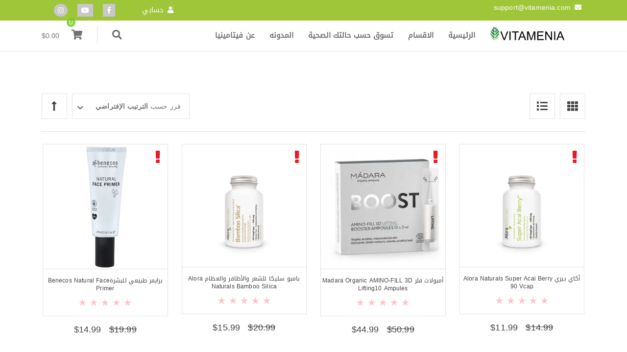

--- FILE ---
content_type: text/html; charset=UTF-8
request_url: https://vitamenia.com/product-category/%D8%A7%D9%84%D8%AA%D8%AC%D9%85%D9%8A%D9%84-%D8%A7%D9%84%D8%A8%D8%B4%D8%B1%D8%A9-%D8%A7%D9%84%D8%A3%D8%B8%D8%A7%D9%81%D8%B1/
body_size: 31060
content:


<!DOCTYPE html>
<!--[if IE 9]>
<html class="no-js ie9" dir="rtl" lang="ar">
<![endif]-->
<!--[if gt IE 9]><!-->
<html class="no-js" dir="rtl" lang="ar">
<!--<![endif]-->

<head><meta charset="UTF-8"><script>if(navigator.userAgent.match(/MSIE|Internet Explorer/i)||navigator.userAgent.match(/Trident\/7\..*?rv:11/i)){var href=document.location.href;if(!href.match(/[?&]nowprocket/)){if(href.indexOf("?")==-1){if(href.indexOf("#")==-1){document.location.href=href+"?nowprocket=1"}else{document.location.href=href.replace("#","?nowprocket=1#")}}else{if(href.indexOf("#")==-1){document.location.href=href+"&nowprocket=1"}else{document.location.href=href.replace("#","&nowprocket=1#")}}}}</script><script>class RocketLazyLoadScripts{constructor(){this.triggerEvents=["keydown","mousedown","mousemove","touchmove","touchstart","touchend","wheel"],this.userEventHandler=this._triggerListener.bind(this),this.touchStartHandler=this._onTouchStart.bind(this),this.touchMoveHandler=this._onTouchMove.bind(this),this.touchEndHandler=this._onTouchEnd.bind(this),this.clickHandler=this._onClick.bind(this),this.interceptedClicks=[],window.addEventListener("pageshow",(e=>{this.persisted=e.persisted})),window.addEventListener("DOMContentLoaded",(()=>{this._preconnect3rdParties()})),this.delayedScripts={normal:[],async:[],defer:[]},this.allJQueries=[]}_addUserInteractionListener(e){document.hidden?e._triggerListener():(this.triggerEvents.forEach((t=>window.addEventListener(t,e.userEventHandler,{passive:!0}))),window.addEventListener("touchstart",e.touchStartHandler,{passive:!0}),window.addEventListener("mousedown",e.touchStartHandler),document.addEventListener("visibilitychange",e.userEventHandler))}_removeUserInteractionListener(){this.triggerEvents.forEach((e=>window.removeEventListener(e,this.userEventHandler,{passive:!0}))),document.removeEventListener("visibilitychange",this.userEventHandler)}_onTouchStart(e){"HTML"!==e.target.tagName&&(window.addEventListener("touchend",this.touchEndHandler),window.addEventListener("mouseup",this.touchEndHandler),window.addEventListener("touchmove",this.touchMoveHandler,{passive:!0}),window.addEventListener("mousemove",this.touchMoveHandler),e.target.addEventListener("click",this.clickHandler),this._renameDOMAttribute(e.target,"onclick","rocket-onclick"))}_onTouchMove(e){window.removeEventListener("touchend",this.touchEndHandler),window.removeEventListener("mouseup",this.touchEndHandler),window.removeEventListener("touchmove",this.touchMoveHandler,{passive:!0}),window.removeEventListener("mousemove",this.touchMoveHandler),e.target.removeEventListener("click",this.clickHandler),this._renameDOMAttribute(e.target,"rocket-onclick","onclick")}_onTouchEnd(e){window.removeEventListener("touchend",this.touchEndHandler),window.removeEventListener("mouseup",this.touchEndHandler),window.removeEventListener("touchmove",this.touchMoveHandler,{passive:!0}),window.removeEventListener("mousemove",this.touchMoveHandler)}_onClick(e){e.target.removeEventListener("click",this.clickHandler),this._renameDOMAttribute(e.target,"rocket-onclick","onclick"),this.interceptedClicks.push(e),e.preventDefault(),e.stopPropagation(),e.stopImmediatePropagation()}_replayClicks(){window.removeEventListener("touchstart",this.touchStartHandler,{passive:!0}),window.removeEventListener("mousedown",this.touchStartHandler),this.interceptedClicks.forEach((e=>{e.target.dispatchEvent(new MouseEvent("click",{view:e.view,bubbles:!0,cancelable:!0}))}))}_renameDOMAttribute(e,t,n){e.hasAttribute&&e.hasAttribute(t)&&(event.target.setAttribute(n,event.target.getAttribute(t)),event.target.removeAttribute(t))}_triggerListener(){this._removeUserInteractionListener(this),"loading"===document.readyState?document.addEventListener("DOMContentLoaded",this._loadEverythingNow.bind(this)):this._loadEverythingNow()}_preconnect3rdParties(){let e=[];document.querySelectorAll("script[type=rocketlazyloadscript]").forEach((t=>{if(t.hasAttribute("src")){const n=new URL(t.src).origin;n!==location.origin&&e.push({src:n,crossOrigin:t.crossOrigin||"module"===t.getAttribute("data-rocket-type")})}})),e=[...new Map(e.map((e=>[JSON.stringify(e),e]))).values()],this._batchInjectResourceHints(e,"preconnect")}async _loadEverythingNow(){this.lastBreath=Date.now(),this._delayEventListeners(),this._delayJQueryReady(this),this._handleDocumentWrite(),this._registerAllDelayedScripts(),this._preloadAllScripts(),await this._loadScriptsFromList(this.delayedScripts.normal),await this._loadScriptsFromList(this.delayedScripts.defer),await this._loadScriptsFromList(this.delayedScripts.async);try{await this._triggerDOMContentLoaded(),await this._triggerWindowLoad()}catch(e){}window.dispatchEvent(new Event("rocket-allScriptsLoaded")),this._replayClicks()}_registerAllDelayedScripts(){document.querySelectorAll("script[type=rocketlazyloadscript]").forEach((e=>{e.hasAttribute("src")?e.hasAttribute("async")&&!1!==e.async?this.delayedScripts.async.push(e):e.hasAttribute("defer")&&!1!==e.defer||"module"===e.getAttribute("data-rocket-type")?this.delayedScripts.defer.push(e):this.delayedScripts.normal.push(e):this.delayedScripts.normal.push(e)}))}async _transformScript(e){return await this._littleBreath(),new Promise((t=>{const n=document.createElement("script");[...e.attributes].forEach((e=>{let t=e.nodeName;"type"!==t&&("data-rocket-type"===t&&(t="type"),n.setAttribute(t,e.nodeValue))})),e.hasAttribute("src")?(n.addEventListener("load",t),n.addEventListener("error",t)):(n.text=e.text,t());try{e.parentNode.replaceChild(n,e)}catch(e){t()}}))}async _loadScriptsFromList(e){const t=e.shift();return t?(await this._transformScript(t),this._loadScriptsFromList(e)):Promise.resolve()}_preloadAllScripts(){this._batchInjectResourceHints([...this.delayedScripts.normal,...this.delayedScripts.defer,...this.delayedScripts.async],"preload")}_batchInjectResourceHints(e,t){var n=document.createDocumentFragment();e.forEach((e=>{if(e.src){const i=document.createElement("link");i.href=e.src,i.rel=t,"preconnect"!==t&&(i.as="script"),e.getAttribute&&"module"===e.getAttribute("data-rocket-type")&&(i.crossOrigin=!0),e.crossOrigin&&(i.crossOrigin=e.crossOrigin),n.appendChild(i)}})),document.head.appendChild(n)}_delayEventListeners(){let e={};function t(t,n){!function(t){function n(n){return e[t].eventsToRewrite.indexOf(n)>=0?"rocket-"+n:n}e[t]||(e[t]={originalFunctions:{add:t.addEventListener,remove:t.removeEventListener},eventsToRewrite:[]},t.addEventListener=function(){arguments[0]=n(arguments[0]),e[t].originalFunctions.add.apply(t,arguments)},t.removeEventListener=function(){arguments[0]=n(arguments[0]),e[t].originalFunctions.remove.apply(t,arguments)})}(t),e[t].eventsToRewrite.push(n)}function n(e,t){let n=e[t];Object.defineProperty(e,t,{get:()=>n||function(){},set(i){e["rocket"+t]=n=i}})}t(document,"DOMContentLoaded"),t(window,"DOMContentLoaded"),t(window,"load"),t(window,"pageshow"),t(document,"readystatechange"),n(document,"onreadystatechange"),n(window,"onload"),n(window,"onpageshow")}_delayJQueryReady(e){let t=window.jQuery;Object.defineProperty(window,"jQuery",{get:()=>t,set(n){if(n&&n.fn&&!e.allJQueries.includes(n)){n.fn.ready=n.fn.init.prototype.ready=function(t){e.domReadyFired?t.bind(document)(n):document.addEventListener("rocket-DOMContentLoaded",(()=>t.bind(document)(n)))};const t=n.fn.on;n.fn.on=n.fn.init.prototype.on=function(){if(this[0]===window){function e(e){return e.split(" ").map((e=>"load"===e||0===e.indexOf("load.")?"rocket-jquery-load":e)).join(" ")}"string"==typeof arguments[0]||arguments[0]instanceof String?arguments[0]=e(arguments[0]):"object"==typeof arguments[0]&&Object.keys(arguments[0]).forEach((t=>{delete Object.assign(arguments[0],{[e(t)]:arguments[0][t]})[t]}))}return t.apply(this,arguments),this},e.allJQueries.push(n)}t=n}})}async _triggerDOMContentLoaded(){this.domReadyFired=!0,await this._littleBreath(),document.dispatchEvent(new Event("rocket-DOMContentLoaded")),await this._littleBreath(),window.dispatchEvent(new Event("rocket-DOMContentLoaded")),await this._littleBreath(),document.dispatchEvent(new Event("rocket-readystatechange")),await this._littleBreath(),document.rocketonreadystatechange&&document.rocketonreadystatechange()}async _triggerWindowLoad(){await this._littleBreath(),window.dispatchEvent(new Event("rocket-load")),await this._littleBreath(),window.rocketonload&&window.rocketonload(),await this._littleBreath(),this.allJQueries.forEach((e=>e(window).trigger("rocket-jquery-load"))),await this._littleBreath();const e=new Event("rocket-pageshow");e.persisted=this.persisted,window.dispatchEvent(e),await this._littleBreath(),window.rocketonpageshow&&window.rocketonpageshow({persisted:this.persisted})}_handleDocumentWrite(){const e=new Map;document.write=document.writeln=function(t){const n=document.currentScript,i=document.createRange(),r=n.parentElement;let o=e.get(n);void 0===o&&(o=n.nextSibling,e.set(n,o));const s=document.createDocumentFragment();i.setStart(s,0),s.appendChild(i.createContextualFragment(t)),r.insertBefore(s,o)}}async _littleBreath(){Date.now()-this.lastBreath>45&&(await this._requestAnimFrame(),this.lastBreath=Date.now())}async _requestAnimFrame(){return document.hidden?new Promise((e=>setTimeout(e))):new Promise((e=>requestAnimationFrame(e)))}static run(){const e=new RocketLazyLoadScripts;e._addUserInteractionListener(e)}}RocketLazyLoadScripts.run();</script>
	
	<!-- Always force latest IE rendering engine (even in intranet) & Chrome Frame -->
	<!--[if IE ]>
	<meta http-equiv="X-UA-Compatible" content="IE=edge,chrome=1">
	<![endif]-->
	<link rel="profile" href="https://gmpg.org/xfn/11">
				
			        <meta name="viewport" content="width=device-width, initial-scale=1">
        <meta name="viewport" content="width=device-width, initial-scale=1">
        <meta name="apple-mobile-web-app-capable" content="yes">
        <meta name="apple-mobile-web-app-status-bar-style" content="black">

		
        <meta itemprop="name" content="Vitamenia"/>
        <meta itemprop="url" content="https://vitamenia.com"/>

								<link rel="preload" href="https://vitamenia.com/wp-content/themes/okab/framework/asset/site/css/styles/webfonts/fa-regular-400.woff2" as="font" type="font/woff2" crossorigin="anonymous">
		<link rel="preload" href="https://vitamenia.com/wp-content/themes/okab/framework/asset/site/css/styles/webfonts/fa-brands-400.woff2" as="font" type="font/woff2" crossorigin="anonymous">
		<link rel="preload" href="https://vitamenia.com/wp-content/themes/okab/framework/asset/site/css/styles/webfonts/fa-solid-900.woff2" as="font" type="font/woff2" crossorigin="anonymous">
		
	<link rel="pingback" href="https://vitamenia.com/xmlrpc.php">
	<script type="application/ld+json">{"@context":"http:\/\/schema.org","@type":"Organization","@id":"https:\/\/vitamenia.com\/#organization","name":"Vitamenia","url":"https:\/\/vitamenia.com","potentialAction":{"@type":"SearchAction","target":"https:\/\/vitamenia.com\/?s={search_term_string}","query-input":"required name=search_term_string"},"logo":"https:\/\/vitamenia.com\/wp-content\/uploads\/2018\/04\/logo-web.png","sameAs":["https:\/\/www.facebook.com\/vitamenia\/","https:\/\/www.youtube.com\/channel\/UC-Fs-oH4YHJQfc4R01WN3Ow","https:\/\/www.instagram.com\/vitamenia1\/"],"telephone":" ","email":"support@vitamenia.com"}</script><meta name='robots' content='index, follow, max-image-preview:large, max-snippet:-1, max-video-preview:-1' />

	<!-- This site is optimized with the Yoast SEO plugin v19.4 - https://yoast.com/wordpress/plugins/seo/ -->
	<title>التجميل والبشرة والأظافر Archives - Vitamenia</title>
	<meta name="description" content="تسوق مجموعة كاملة من منتجات التجميل الصحية ونحن نضمن لك بخلو اي منتج من المواد الكيمياوية الضارة كالبارابين والبتروكيمياويات والزيوت المعدنية. شحن دولي" />
	<link rel="canonical" href="https://vitamenia.com/product-category/التجميل-البشرة-الأظافر/" />
	<link rel="next" href="https://vitamenia.com/product-category/%d8%a7%d9%84%d8%aa%d8%ac%d9%85%d9%8a%d9%84-%d8%a7%d9%84%d8%a8%d8%b4%d8%b1%d8%a9-%d8%a7%d9%84%d8%a3%d8%b8%d8%a7%d9%81%d8%b1/page/2/" />
	<meta property="og:locale" content="ar_AR" />
	<meta property="og:type" content="article" />
	<meta property="og:title" content="التجميل والبشرة والأظافر Archives - Vitamenia" />
	<meta property="og:description" content="تسوق مجموعة كاملة من منتجات التجميل الصحية ونحن نضمن لك بخلو اي منتج من المواد الكيمياوية الضارة كالبارابين والبتروكيمياويات والزيوت المعدنية. شحن دولي" />
	<meta property="og:url" content="https://vitamenia.com/product-category/التجميل-البشرة-الأظافر/" />
	<meta property="og:site_name" content="Vitamenia" />
	<meta name="twitter:card" content="summary_large_image" />
	<script type="application/ld+json" class="yoast-schema-graph">{"@context":"https://schema.org","@graph":[{"@type":"WebSite","@id":"https://vitamenia.com/#website","url":"https://vitamenia.com/","name":"Vitamenia","description":"Buy Vitamins Online","potentialAction":[{"@type":"SearchAction","target":{"@type":"EntryPoint","urlTemplate":"https://vitamenia.com/?s={search_term_string}"},"query-input":"required name=search_term_string"}],"inLanguage":"ar"},{"@type":"ImageObject","inLanguage":"ar","@id":"https://vitamenia.com/product-category/%d8%a7%d9%84%d8%aa%d8%ac%d9%85%d9%8a%d9%84-%d8%a7%d9%84%d8%a8%d8%b4%d8%b1%d8%a9-%d8%a7%d9%84%d8%a3%d8%b8%d8%a7%d9%81%d8%b1/#primaryimage","url":"https://vitamenia.com/wp-content/uploads/2020/03/Alora-Naturals-Super-Acai-Berry-600x575-1.jpg","contentUrl":"https://vitamenia.com/wp-content/uploads/2020/03/Alora-Naturals-Super-Acai-Berry-600x575-1.jpg","width":600,"height":575,"caption":"استري كبسولات أكاي بيري من فيتامينيا سحن دولي"},{"@type":"CollectionPage","@id":"https://vitamenia.com/product-category/%d8%a7%d9%84%d8%aa%d8%ac%d9%85%d9%8a%d9%84-%d8%a7%d9%84%d8%a8%d8%b4%d8%b1%d8%a9-%d8%a7%d9%84%d8%a3%d8%b8%d8%a7%d9%81%d8%b1/","url":"https://vitamenia.com/product-category/%d8%a7%d9%84%d8%aa%d8%ac%d9%85%d9%8a%d9%84-%d8%a7%d9%84%d8%a8%d8%b4%d8%b1%d8%a9-%d8%a7%d9%84%d8%a3%d8%b8%d8%a7%d9%81%d8%b1/","name":"التجميل والبشرة والأظافر Archives - Vitamenia","isPartOf":{"@id":"https://vitamenia.com/#website"},"primaryImageOfPage":{"@id":"https://vitamenia.com/product-category/%d8%a7%d9%84%d8%aa%d8%ac%d9%85%d9%8a%d9%84-%d8%a7%d9%84%d8%a8%d8%b4%d8%b1%d8%a9-%d8%a7%d9%84%d8%a3%d8%b8%d8%a7%d9%81%d8%b1/#primaryimage"},"image":{"@id":"https://vitamenia.com/product-category/%d8%a7%d9%84%d8%aa%d8%ac%d9%85%d9%8a%d9%84-%d8%a7%d9%84%d8%a8%d8%b4%d8%b1%d8%a9-%d8%a7%d9%84%d8%a3%d8%b8%d8%a7%d9%81%d8%b1/#primaryimage"},"thumbnailUrl":"https://vitamenia.com/wp-content/uploads/2020/03/Alora-Naturals-Super-Acai-Berry-600x575-1.jpg","description":"تسوق مجموعة كاملة من منتجات التجميل الصحية ونحن نضمن لك بخلو اي منتج من المواد الكيمياوية الضارة كالبارابين والبتروكيمياويات والزيوت المعدنية. شحن دولي","breadcrumb":{"@id":"https://vitamenia.com/product-category/%d8%a7%d9%84%d8%aa%d8%ac%d9%85%d9%8a%d9%84-%d8%a7%d9%84%d8%a8%d8%b4%d8%b1%d8%a9-%d8%a7%d9%84%d8%a3%d8%b8%d8%a7%d9%81%d8%b1/#breadcrumb"},"inLanguage":"ar"},{"@type":"BreadcrumbList","@id":"https://vitamenia.com/product-category/%d8%a7%d9%84%d8%aa%d8%ac%d9%85%d9%8a%d9%84-%d8%a7%d9%84%d8%a8%d8%b4%d8%b1%d8%a9-%d8%a7%d9%84%d8%a3%d8%b8%d8%a7%d9%81%d8%b1/#breadcrumb","itemListElement":[{"@type":"ListItem","position":1,"name":"Home","item":"https://vitamenia.com/"},{"@type":"ListItem","position":2,"name":"التجميل والبشرة والأظافر"}]}]}</script>
	<!-- / Yoast SEO plugin. -->


<link rel='dns-prefetch' href='//static.addtoany.com' />
<link rel='dns-prefetch' href='//use.fontawesome.com' />
<link rel='dns-prefetch' href='//cdnjs.cloudflare.com' />
<link rel='dns-prefetch' href='//www.googletagmanager.com' />

<link rel="alternate" type="application/rss+xml" title="Vitamenia &laquo; الخلاصة" href="https://vitamenia.com/feed/" />
<link rel="alternate" type="application/rss+xml" title="Vitamenia &laquo; خلاصة التعليقات" href="https://vitamenia.com/comments/feed/" />
<link rel="alternate" type="application/rss+xml" title="خلاصة Vitamenia &laquo; التجميل والبشرة والأظافر التصنيف" href="https://vitamenia.com/product-category/%d8%a7%d9%84%d8%aa%d8%ac%d9%85%d9%8a%d9%84-%d8%a7%d9%84%d8%a8%d8%b4%d8%b1%d8%a9-%d8%a7%d9%84%d8%a3%d8%b8%d8%a7%d9%81%d8%b1/feed/" />
		<!-- This site uses the Google Analytics by MonsterInsights plugin v9.11.1 - Using Analytics tracking - https://www.monsterinsights.com/ -->
							<script type="rocketlazyloadscript" src="//www.googletagmanager.com/gtag/js?id=G-ZZGTSJG3RW"  data-cfasync="false" data-wpfc-render="false" data-rocket-type="text/javascript" async></script>
			<script type="rocketlazyloadscript" data-cfasync="false" data-wpfc-render="false" data-rocket-type="text/javascript">
				var mi_version = '9.11.1';
				var mi_track_user = true;
				var mi_no_track_reason = '';
								var MonsterInsightsDefaultLocations = {"page_location":"https:\/\/vitamenia.com\/product-category\/%D8%A7%D9%84%D8%AA%D8%AC%D9%85%D9%8A%D9%84-%D8%A7%D9%84%D8%A8%D8%B4%D8%B1%D8%A9-%D8%A7%D9%84%D8%A3%D8%B8%D8%A7%D9%81%D8%B1\/"};
								if ( typeof MonsterInsightsPrivacyGuardFilter === 'function' ) {
					var MonsterInsightsLocations = (typeof MonsterInsightsExcludeQuery === 'object') ? MonsterInsightsPrivacyGuardFilter( MonsterInsightsExcludeQuery ) : MonsterInsightsPrivacyGuardFilter( MonsterInsightsDefaultLocations );
				} else {
					var MonsterInsightsLocations = (typeof MonsterInsightsExcludeQuery === 'object') ? MonsterInsightsExcludeQuery : MonsterInsightsDefaultLocations;
				}

								var disableStrs = [
										'ga-disable-G-ZZGTSJG3RW',
									];

				/* Function to detect opted out users */
				function __gtagTrackerIsOptedOut() {
					for (var index = 0; index < disableStrs.length; index++) {
						if (document.cookie.indexOf(disableStrs[index] + '=true') > -1) {
							return true;
						}
					}

					return false;
				}

				/* Disable tracking if the opt-out cookie exists. */
				if (__gtagTrackerIsOptedOut()) {
					for (var index = 0; index < disableStrs.length; index++) {
						window[disableStrs[index]] = true;
					}
				}

				/* Opt-out function */
				function __gtagTrackerOptout() {
					for (var index = 0; index < disableStrs.length; index++) {
						document.cookie = disableStrs[index] + '=true; expires=Thu, 31 Dec 2099 23:59:59 UTC; path=/';
						window[disableStrs[index]] = true;
					}
				}

				if ('undefined' === typeof gaOptout) {
					function gaOptout() {
						__gtagTrackerOptout();
					}
				}
								window.dataLayer = window.dataLayer || [];

				window.MonsterInsightsDualTracker = {
					helpers: {},
					trackers: {},
				};
				if (mi_track_user) {
					function __gtagDataLayer() {
						dataLayer.push(arguments);
					}

					function __gtagTracker(type, name, parameters) {
						if (!parameters) {
							parameters = {};
						}

						if (parameters.send_to) {
							__gtagDataLayer.apply(null, arguments);
							return;
						}

						if (type === 'event') {
														parameters.send_to = monsterinsights_frontend.v4_id;
							var hookName = name;
							if (typeof parameters['event_category'] !== 'undefined') {
								hookName = parameters['event_category'] + ':' + name;
							}

							if (typeof MonsterInsightsDualTracker.trackers[hookName] !== 'undefined') {
								MonsterInsightsDualTracker.trackers[hookName](parameters);
							} else {
								__gtagDataLayer('event', name, parameters);
							}
							
						} else {
							__gtagDataLayer.apply(null, arguments);
						}
					}

					__gtagTracker('js', new Date());
					__gtagTracker('set', {
						'developer_id.dZGIzZG': true,
											});
					if ( MonsterInsightsLocations.page_location ) {
						__gtagTracker('set', MonsterInsightsLocations);
					}
										__gtagTracker('config', 'G-ZZGTSJG3RW', {"forceSSL":"true","link_attribution":"true"} );
										window.gtag = __gtagTracker;										(function () {
						/* https://developers.google.com/analytics/devguides/collection/analyticsjs/ */
						/* ga and __gaTracker compatibility shim. */
						var noopfn = function () {
							return null;
						};
						var newtracker = function () {
							return new Tracker();
						};
						var Tracker = function () {
							return null;
						};
						var p = Tracker.prototype;
						p.get = noopfn;
						p.set = noopfn;
						p.send = function () {
							var args = Array.prototype.slice.call(arguments);
							args.unshift('send');
							__gaTracker.apply(null, args);
						};
						var __gaTracker = function () {
							var len = arguments.length;
							if (len === 0) {
								return;
							}
							var f = arguments[len - 1];
							if (typeof f !== 'object' || f === null || typeof f.hitCallback !== 'function') {
								if ('send' === arguments[0]) {
									var hitConverted, hitObject = false, action;
									if ('event' === arguments[1]) {
										if ('undefined' !== typeof arguments[3]) {
											hitObject = {
												'eventAction': arguments[3],
												'eventCategory': arguments[2],
												'eventLabel': arguments[4],
												'value': arguments[5] ? arguments[5] : 1,
											}
										}
									}
									if ('pageview' === arguments[1]) {
										if ('undefined' !== typeof arguments[2]) {
											hitObject = {
												'eventAction': 'page_view',
												'page_path': arguments[2],
											}
										}
									}
									if (typeof arguments[2] === 'object') {
										hitObject = arguments[2];
									}
									if (typeof arguments[5] === 'object') {
										Object.assign(hitObject, arguments[5]);
									}
									if ('undefined' !== typeof arguments[1].hitType) {
										hitObject = arguments[1];
										if ('pageview' === hitObject.hitType) {
											hitObject.eventAction = 'page_view';
										}
									}
									if (hitObject) {
										action = 'timing' === arguments[1].hitType ? 'timing_complete' : hitObject.eventAction;
										hitConverted = mapArgs(hitObject);
										__gtagTracker('event', action, hitConverted);
									}
								}
								return;
							}

							function mapArgs(args) {
								var arg, hit = {};
								var gaMap = {
									'eventCategory': 'event_category',
									'eventAction': 'event_action',
									'eventLabel': 'event_label',
									'eventValue': 'event_value',
									'nonInteraction': 'non_interaction',
									'timingCategory': 'event_category',
									'timingVar': 'name',
									'timingValue': 'value',
									'timingLabel': 'event_label',
									'page': 'page_path',
									'location': 'page_location',
									'title': 'page_title',
									'referrer' : 'page_referrer',
								};
								for (arg in args) {
																		if (!(!args.hasOwnProperty(arg) || !gaMap.hasOwnProperty(arg))) {
										hit[gaMap[arg]] = args[arg];
									} else {
										hit[arg] = args[arg];
									}
								}
								return hit;
							}

							try {
								f.hitCallback();
							} catch (ex) {
							}
						};
						__gaTracker.create = newtracker;
						__gaTracker.getByName = newtracker;
						__gaTracker.getAll = function () {
							return [];
						};
						__gaTracker.remove = noopfn;
						__gaTracker.loaded = true;
						window['__gaTracker'] = __gaTracker;
					})();
									} else {
										console.log("");
					(function () {
						function __gtagTracker() {
							return null;
						}

						window['__gtagTracker'] = __gtagTracker;
						window['gtag'] = __gtagTracker;
					})();
									}
			</script>
							<!-- / Google Analytics by MonsterInsights -->
		<style type="text/css">
img.wp-smiley,
img.emoji {
	display: inline !important;
	border: none !important;
	box-shadow: none !important;
	height: 1em !important;
	width: 1em !important;
	margin: 0 .07em !important;
	vertical-align: -0.1em !important;
	background: none !important;
	padding: 0 !important;
}
</style>
	<link rel='stylesheet' id='wp-block-library-rtl-css'  href='https://vitamenia.com/wp-includes/css/dist/block-library/style-rtl.min.css' type='text/css' media='all' />
<link rel='stylesheet' id='wc-blocks-vendors-style-css'  href='https://vitamenia.com/wp-content/plugins/woocommerce/packages/woocommerce-blocks/build/wc-blocks-vendors-style.css' type='text/css' media='all' />
<link rel='stylesheet' id='wc-blocks-style-rtl-css'  href='https://vitamenia.com/wp-content/plugins/woocommerce/packages/woocommerce-blocks/build/wc-blocks-style-rtl.css' type='text/css' media='all' />
<link rel='stylesheet' id='wc-category-showcase-css'  href='https://vitamenia.com/wp-content/plugins/wc-category-showcase/assets/css/wc-category-showcase.css' type='text/css' media='all' />
<style id='woocommerce-inline-inline-css' type='text/css'>
.woocommerce form .form-row .required { visibility: visible; }
</style>
<link rel='stylesheet' id='simple-line-css'  href='https://vitamenia.com/wp-content/themes/okab/framework/asset/site/css/styles//simple-line-icons.min.css' type='text/css' media='all' />
<link rel='stylesheet' id='fontawesome-css'  href='https://vitamenia.com/wp-content/themes/okab/framework/asset/site/css/styles//fa/fontawesome.min.css' type='text/css' media='all' />
<link rel='stylesheet' id='fontawesome-brand-css'  href='https://vitamenia.com/wp-content/themes/okab/framework/asset/site/css/styles//fa/brands.min.css' type='text/css' media='all' />
<link rel='stylesheet' id='fontawesome-solid-css'  href='https://vitamenia.com/wp-content/themes/okab/framework/asset/site/css/styles//fa/solid.min.css' type='text/css' media='all' />
<link rel='stylesheet' id='fontawesome-shims-css'  href='https://vitamenia.com/wp-content/themes/okab/framework/asset/site/css/styles//fa/v4-shims.min.css' type='text/css' media='all' />
<link rel='stylesheet' id='okab-style-css'  href='https://vitamenia.com/wp-content/themes/okab/framework/asset/site/css/styles/shop/style-rtl.min.css' type='text/css' media='all' />
<link rel='stylesheet' id='mediaelement-css-css'  href='https://vitamenia.com/wp-content/themes/okab/framework/asset/site/css/styles/shop/mediaelementplayer.min.css' type='text/css' media='all' />
<link rel='stylesheet' id='mediaelement-css'  href='https://vitamenia.com/wp-includes/js/mediaelement/mediaelementplayer-legacy.min.css' type='text/css' media='all' />
<link rel='stylesheet' id='wp-mediaelement-css'  href='https://vitamenia.com/wp-includes/js/mediaelement/wp-mediaelement.min.css' type='text/css' media='all' />
<link rel='stylesheet' id='dima-woocommerce-style-css'  href='https://vitamenia.com/wp-content/themes/okab/framework/asset/site/css/styles/shop/woocommerce-style-rtl.min.css' type='text/css' media='screen' />
<link rel='stylesheet' id='dima-blocks-style-css'  href='https://vitamenia.com/wp-content/themes/okab/framework/asset/site/css/styles/okab/blocks-rtl.min.css' type='text/css' media='all' />
<link rel='stylesheet' id='addtoany-css'  href='https://vitamenia.com/wp-content/plugins/add-to-any/addtoany.min.css' type='text/css' media='all' />
<script type="rocketlazyloadscript" data-rocket-type='text/javascript' src='https://vitamenia.com/wp-content/plugins/google-analytics-for-wordpress/assets/js/frontend-gtag.min.js' id='monsterinsights-frontend-script-js' defer></script>
<script data-cfasync="false" data-wpfc-render="false" type="text/javascript" id='monsterinsights-frontend-script-js-extra'>/* <![CDATA[ */
var monsterinsights_frontend = {"js_events_tracking":"true","download_extensions":"doc,pdf,ppt,zip,xls,docx,pptx,xlsx","inbound_paths":"[{\"path\":\"\\\/go\\\/\",\"label\":\"affiliate\"},{\"path\":\"\\\/recommend\\\/\",\"label\":\"affiliate\"}]","home_url":"https:\/\/vitamenia.com","hash_tracking":"false","v4_id":"G-ZZGTSJG3RW"};/* ]]> */
</script>
<script type="rocketlazyloadscript" data-rocket-type='text/javascript' id='addtoany-core-js-before'>
window.a2a_config=window.a2a_config||{};a2a_config.callbacks=[];a2a_config.overlays=[];a2a_config.templates={};a2a_localize = {
	Share: "Share",
	Save: "Save",
	Subscribe: "Subscribe",
	Email: "Email",
	Bookmark: "Bookmark",
	ShowAll: "Show all",
	ShowLess: "Show less",
	FindServices: "Find service(s)",
	FindAnyServiceToAddTo: "Instantly find any service to add to",
	PoweredBy: "Powered by",
	ShareViaEmail: "Share via email",
	SubscribeViaEmail: "Subscribe via email",
	BookmarkInYourBrowser: "Bookmark in your browser",
	BookmarkInstructions: "Press Ctrl+D or \u2318+D to bookmark this page",
	AddToYourFavorites: "Add to your favorites",
	SendFromWebOrProgram: "Send from any email address or email program",
	EmailProgram: "Email program",
	More: "More&#8230;",
	ThanksForSharing: "Thanks for sharing!",
	ThanksForFollowing: "Thanks for following!"
};
</script>
<script type="rocketlazyloadscript" data-rocket-type='text/javascript' defer src='https://static.addtoany.com/menu/page.js' id='addtoany-core-js'></script>
<script type="rocketlazyloadscript" data-rocket-type='text/javascript' src='https://vitamenia.com/wp-includes/js/jquery/jquery.min.js' id='jquery-core-js'></script>
<script type="rocketlazyloadscript" data-rocket-type='text/javascript' src='https://vitamenia.com/wp-includes/js/jquery/jquery-migrate.min.js' id='jquery-migrate-js'></script>
<script type="rocketlazyloadscript" data-rocket-type='text/javascript' defer src='https://vitamenia.com/wp-content/plugins/add-to-any/addtoany.min.js' id='addtoany-jquery-js'></script>
<script type="rocketlazyloadscript" data-rocket-type='text/javascript' src='https://vitamenia.com/wp-content/plugins/revslider/public/assets/js/rbtools.min.js' async id='tp-tools-js'></script>
<script type="rocketlazyloadscript" data-rocket-type='text/javascript' src='https://vitamenia.com/wp-content/plugins/revslider/public/assets/js/rs6.min.js' async id='revmin-js'></script>
<script type="rocketlazyloadscript" data-rocket-type='text/javascript' src='https://vitamenia.com/wp-content/plugins/woocommerce/assets/js/jquery-blockui/jquery.blockUI.min.js' id='jquery-blockui-js' defer></script>
<script type='text/javascript' id='wc-add-to-cart-js-extra'>
/* <![CDATA[ */
var wc_add_to_cart_params = {"ajax_url":"\/wp-admin\/admin-ajax.php","wc_ajax_url":"\/?wc-ajax=%%endpoint%%","i18n_view_cart":"\u0639\u0631\u0636 \u0627\u0644\u0633\u0644\u0629","cart_url":"https:\/\/vitamenia.com\/cart-2\/","is_cart":"","cart_redirect_after_add":"no"};
/* ]]> */
</script>
<script type="rocketlazyloadscript" data-rocket-type='text/javascript' src='https://vitamenia.com/wp-content/plugins/woocommerce/assets/js/frontend/add-to-cart.min.js' id='wc-add-to-cart-js' defer></script>
<script type="rocketlazyloadscript" data-minify="1" data-rocket-type='text/javascript' src='https://vitamenia.com/wp-content/cache/min/1/wp-content/plugins/js_composer/assets/js/vendors/woocommerce-add-to-cart.js?ver=1716667392' id='vc_woocommerce-add-to-cart-js-js' defer></script>
<script type="rocketlazyloadscript" data-rocket-type='text/javascript' src='https://vitamenia.com/wp-content/themes/okab/framework/asset/site/js/specific/dima-load.min.js' id='dima-load-js-js' defer></script>
<script type="rocketlazyloadscript" data-minify="1" data-rocket-type='text/javascript' src='https://vitamenia.com/wp-content/cache/min/1/wp-content/themes/okab/framework/asset/site/js/core/modernizr-custom.js?ver=1716667392' id='modernizr-js-js' defer></script>
<script type='text/javascript' id='dima_init_js-js-extra'>
/* <![CDATA[ */
var pxdm_js = {"is_rtl":"1","sticky_behavior":"default","dima_lang":"dima_theme_options","is_gutenberg ":"1","DIMA_TEMPLATE_URL":"https:\/\/vitamenia.com\/wp-content\/themes\/okab","DIMA_TEMPLATE_PATH":"\/home\/vitame8\/public_html\/wp-content\/themes\/okab","is_singular":"","is_lazy_image":"","ad_blocker_detector":"","animation_active":""};
/* ]]> */
</script>
<script type="rocketlazyloadscript" data-minify="1" data-rocket-type='text/javascript' src='https://vitamenia.com/wp-content/cache/min/1/wp-content/themes/okab/framework/asset/site/js/core/init.js?ver=1716667392' id='dima_init_js-js' defer></script>
<script type="rocketlazyloadscript" data-rocket-type='text/javascript' src='https://vitamenia.com/wp-content/themes/okab/framework/asset/site/js/vendors.min.js' id='dima-js-lib-js' defer></script>
<script type="rocketlazyloadscript" data-minify="1" data-rocket-type='text/javascript' src='https://vitamenia.com/wp-content/cache/min/1/wp-content/themes/okab/framework/asset/site/js/core/main.js?ver=1716667392' id='dima-js-main-js' defer></script>
<script type="rocketlazyloadscript" data-minify="1" data-rocket-type='text/javascript' src='https://vitamenia.com/wp-content/cache/min/1/wp-content/themes/okab/framework/asset/site/js/core/wp-main.js?ver=1716667392' id='dima-js-wp-main-js' defer></script>
<script type="rocketlazyloadscript" data-minify="1" data-rocket-type='text/javascript' src='https://vitamenia.com/wp-content/cache/min/1/releases/v5.7.1/js/v4-shims.js?ver=1716667392' id='v4-shims-js' defer></script>
<script type="rocketlazyloadscript" data-minify="1" data-rocket-type='text/javascript' src='https://vitamenia.com/wp-content/cache/min/1/wp-content/themes/okab/framework/asset/site/js/specific/dima-woo.js?ver=1716667392' id='dima-js-woocommerce-js' defer></script>
<script type="rocketlazyloadscript" data-minify="1" data-rocket-type='text/javascript' src='https://vitamenia.com/wp-content/cache/min/1/ajax/libs/animejs/3.2.0/anime.min.js?ver=1716667392' id='animejs-js' defer></script>
<link rel="https://api.w.org/" href="https://vitamenia.com/wp-json/" /><link rel="alternate" type="application/json" href="https://vitamenia.com/wp-json/wp/v2/product_cat/42" /><link rel="EditURI" type="application/rsd+xml" title="RSD" href="https://vitamenia.com/xmlrpc.php?rsd" />
<link rel="wlwmanifest" type="application/wlwmanifest+xml" href="https://vitamenia.com/wp-includes/wlwmanifest.xml" /> 
<link rel="stylesheet" href="https://vitamenia.com/wp-content/themes/okab/rtl.css" type="text/css" media="screen" /><meta name="generator" content="WordPress 5.8.12" />
<meta name="generator" content="WooCommerce 7.1.0" />
<!-- start Simple Custom CSS and JS -->
<style type="text/css">
/* Developed by Amr Ashraf Web Developer, Designer www.fiverr.com/users/amr_ismail*/

.page-id-2921 .rev_slider_wrapper{
	width: 90%;
  	max-width: 1110px;
}

.dima-topbar .dima-menu{
	padding: 2px 0px 0px 0px;
}

.dima-topbar .social-icons {
  padding: 8px 15px !important;
}  

.dima-topbar .social-icons li{
	margin:10px !important
}

.social-icons li a i {
    background-color: #C8C8C8 !important;
}

.dima-navbar-wrap.desk-nav.dima-topbar-active {
	height: 120px !important;
}

.dima-navbar-wrap.desk-nav .dima-navbar .logo p img{
	max-width: 200px;
  	width: 200px !important;
}

.search-box input{
	background-color: #81d742;
    box-shadow: inset 0 -1px 0 #81d742;
}

.dima-nav{
	width: 100%;
}

.dima-nav > li:last-child{
	float:left !important;
}

.dima-nav > li > a > span {
	font-size: 15px;
  	font-weight: bold;
}

.logo > p{
	width: 180px;
}

.dima-topbar i{
  	font-size: 14px;
    padding: 8px !important;
    line-height: 10px;
}

.dima-topbar i.fa-facebook{
	padding-left:10px !important;
  	padding-right:10px !important;
}

.dima-navbar-wrap.desk-nav .dima-navbar nav .dima-nav .sub-menu, .dima-navbar-wrap.desk-nav .dima-navbar nav .dima-nav-end .sub-menu {
    box-shadow: 0 3px 5px rgba(0,0,0,0.25), inset 0 2px 0px #81d742 !important;
}

.sub-menu > li > .fill:nth-child(2):hover{
	background-color: #81d742 !important;
}

.sub-menu > li > .fill:nth-child(2){
	background-color: #81d742 !important;
}

.wpcf7-form > p > span > input[type=email]::placeholder { 
    color: #222;
    opacity: 0.4;
}

.wpcf7-form > p > span > input[type=email]:-ms-input-placeholder { /* Internet Explorer 10-11 */
   color: #222;
}

.wpcf7-form > p > span > input[type=email]::-ms-input-placeholder{ /* Microsoft Edge */
   color: #222;
}

.copyright{
	float: none;
  	text-align: center;
}

.products-grids .dima-product .onsale span{
	-webkit-transform: rotate(-45deg);
    -ms-transform: rotate(-45deg);
    transform: rotate(-45deg);
}

.post-type-archive-product.woocommerce-shop .dima-product:nth-child(4n+1){
  clear:both;
}

.fa-shopping-bag:before{
	content: "\f07a";
}

.add_to_cart_button:before {
    content: '\f07a';
}  

/* ------------- top footer ------------- */

.top-footer{
	padding: 50px 0;
}

footer.dima-footer{
	padding: 15px 0;
}

@media (min-width:320px) and (max-width:480px){
  	.top-footer{
  		padding-bottom: 0;
  	}
  
  	.top-footer .ok-md-3.ok-xsd-12.ok-sd-12.dima-widget:nth-last-child(2) {
    	margin-bottom: 0;
	}    	 	
}

/* ---------------- End top footer ---------------*/

.payment-and-subcribe-section{
  margin-bottom: 10px !important;
}

section.payment-and-subcribe-section .uncell > hr {
    margin-bottom: 5px;
}

[type=submit]{
	background-color: #81d742;
}

[type=submit]:hover{
  background-color: #93ec51;
}

.dima-product-content .star-rating:before, .woocommerce-page .star-rating:before, .woocommerce .star-rating:before{
	color: #ffc826;
}

.woocs_auto_switcher li a{
	width: 80px;
  	max-width: 80px!important;
}

.woocs_auto_switcher.left{
	right: initial;
	left: -120px;
}

.dima-navbar-wrap.desk-nav .dima-navbar nav .dima-nav>li>.sub-menu .sub-menu{
	left: auto;
  	right: 100%;
}

.dima-navbar-wrap.desk-nav .dima-navbar nav .dima-nav .sub-icon>a:after, .dima-navbar-wrap.desk-nav .dima-navbar nav .dima-nav-end .sub-icon>a:after{
	content: '\f104';
}

.dima-navbar-wrap.desk-nav .dima-navbar .logo{
	width: 210px;
}

.wSelect-options{
	min-height: 51px !important;
  	height: auto !important;
}

.woocommerce-currency-switcher-form .wSelect-options{
	overflow-y: hidden !important;
}

#searchform #s{
	border-radius: 20px;
    height: 20px;
  	background-color: #ffffff;
}

.dima-navbar-wrap.desk-nav .dima-navbar nav .dima-nav > li.dima-hover > a{
	color: #6fa50b !important;
}

.dima-topbar .dima-menu.dima-myaccount li{
	padding-top:5px;
}

.woocommerce-currency-switcher-form .wSelect-el {
    display: none;
}

.woocommerce-currency-switcher-form .wSelect-theme-classic.wSelect {
    min-width: 120px !important;
  	margin: 0 10px;
  	margin-bottom: 2px !important;
}

.dima-navbar-wrap.desk-nav .dima-navbar nav .dima-nav>li, .dima-navbar-wrap.desk-nav .dima-navbar nav .dima-nav-end>li{
	height: 63px !important;
    line-height: 65px !important;
}

.dima-navbar-wrap.desk-nav.fixed .dima-navbar nav .dima-nav-end > li, .dima-navbar-wrap.desk-nav.fixed nav .dima-nav > li{
	height: 55px !important;
    line-height: 55px !important;
}

.dima-navbar-wrap.desk-nav .dima-navbar nav .dima-nav-end.add-border .start-border:before{
	top:11px;
}

.dima-navbar-wrap.desk-nav .dima-navbar nav .dima-nav > li > .sub-menu, .dima-navbar-wrap.desk-nav .dima-navbar nav .dima-nav > li .menu-full-width, .dima-navbar-wrap.desk-nav .dima-navbar nav .dima-nav-end > li > .sub-menu, .dima-navbar-wrap.desk-nav .dima-navbar nav .dima-nav-end > li .menu-full-width{
	top: 63px !important;
}

#searchform{
	min-width: 255px;
}

.flexslider .slides img{
	width: 80.8%;
}

.social-media-font-awesome {
  padding: 10px;
  font-size: 21px;
  width: 45px;
  text-align: center;
  text-decoration: none;
  margin-right: 10px;
}

.social-media-font-awesome:hover {
    opacity: 0.7;
}

.fa-facebook {
  background: #3B5998;
  color: white;
  border-radius: 40px;
}

.fa-twitter {
  background: #55ACEE;
  color: white;
  border-radius: 40px;
}
.fa-instagram {
  background: #9176b5;
  color: white;
  border-radius: 40px;
}

.fa-google-plus {
  background: #dd4b39;
  color: white;
  border-radius: 40px;
}

form input[type=text]:focus{
	border-color: #81d742!important;
	box-shadow: -0.3em 0 0 0 #81d742 inset;
}

.product-details .product-shop .posted_in, .product-details .product-shop .tagged_as{
  display: none;
}

div .ok-md-4{
	padding: 0 5px;
}

.blog article.post.type-post.status-publish.format-standard.has-post-thumbnail.hentry.category-uncategorized{
	width: 60%;
    margin: 0 auto 30px;
}

.dima-menu li p.world-shipping {
    display: inline-block;
    color: #ffffff;
  	padding-right: 10px;
}

.dima-menu li p.twenty-off-sale{
	display: inline-block;
  	color: #ffffff;
  	border-left: 1px solid #fff;
  	line-height: 40px;
  	padding-left:10px
}

.vc_grid-item.vc_clearfix.vc_col-sm-4.vc_visible-item.fadeIn.animated{
	padding-right:5px;
   	padding-bottom: 5px;
}

.post-meta-box li.post-on a, time {
    visibility: visible;
    float: right;
}
ul li.post-on {
    visibility: collapse;
}

.search-form:before, .woocommerce-product-search:before{
	top: 5px;
}

/*li.product-category.product.first:first-child {
    width: 50%;
    margin: 0 auto;
    display: block;
}

li.product-category.product.first:first-child a img{
	height: 250px;
    width: 500px;
}

li.product-category.product.first:first-child a h2.woocommerce-loop-category__title{
	font-size: 25px;
  	font-weight: bold;
  	padding-top: 10px;
  	width: 91.5%;
}

li.product-category.product a img {
    height: 150px;
}*/

h1.undertitle.text-center {
    text-shadow: 2px 2px #000;
}

.products-grids .dima-product .onsale, .products-list .dima-product .onsale{
	display:none;
}

/* ------------- subscribe form (home page) -------------- */
.payment-and-subcribe-section .wpcf7 input[type=email]{
	width: 62% !important;
}

@media (min-width:320px) and (max-width:480px){
	.payment-and-subcribe-section .wpcf7 input[type=email]{
		width: 70% !important;
	}
  	.payment-and-subcribe-section .wpcf7-submit{
  		width: 1px !important;
    	max-width: 1px !important;
    	min-width: 90px !important;
		margin-top: 0px;
  	}
}

/* ----------------- woocommerce area ---------------------- */
.woocommerce.columns-4>.clearfix.clear>clearfix {
    display:none; 
}</style>
<!-- end Simple Custom CSS and JS -->
<meta name="generator" content="Site Kit by Google 1.144.0" /><!-- HFCM by 99 Robots - Snippet # 2: adsense verify -->
<script type="rocketlazyloadscript" async src="https://pagead2.googlesyndication.com/pagead/js/adsbygoogle.js?client=ca-pub-4404136257774616"
     crossorigin="anonymous"></script>
<!-- /end HFCM by 99 Robots -->
<!-- Start arabic-webfonts v1.4.6 styles -->        <style id='arabic-webfonts' type='text/css'>
                                                                                                   	    </style>
        <!-- /End arabic-webfonts styles -->	<noscript><style>.woocommerce-product-gallery{ opacity: 1 !important; }</style></noscript>
	
<!-- Google AdSense meta tags added by Site Kit -->
<meta name="google-adsense-platform-account" content="ca-host-pub-2644536267352236">
<meta name="google-adsense-platform-domain" content="sitekit.withgoogle.com">
<!-- End Google AdSense meta tags added by Site Kit -->
<meta name="generator" content="Powered by WPBakery Page Builder - drag and drop page builder for WordPress."/>
<meta name="generator" content="Powered by Slider Revolution 6.5.7 - responsive, Mobile-Friendly Slider Plugin for WordPress with comfortable drag and drop interface." />
<link rel="icon" href="https://vitamenia.com/wp-content/uploads/2018/04/logo-png-100x100.png" sizes="32x32" />
<link rel="icon" href="https://vitamenia.com/wp-content/uploads/2018/04/logo-png-300x300.png" sizes="192x192" />
<link rel="apple-touch-icon" href="https://vitamenia.com/wp-content/uploads/2018/04/logo-png-300x300.png" />
<meta name="msapplication-TileImage" content="https://vitamenia.com/wp-content/uploads/2018/04/logo-png-300x300.png" />
<script type="rocketlazyloadscript" data-rocket-type="text/javascript">function setREVStartSize(e){
			//window.requestAnimationFrame(function() {				 
				window.RSIW = window.RSIW===undefined ? window.innerWidth : window.RSIW;	
				window.RSIH = window.RSIH===undefined ? window.innerHeight : window.RSIH;	
				try {								
					var pw = document.getElementById(e.c).parentNode.offsetWidth,
						newh;
					pw = pw===0 || isNaN(pw) ? window.RSIW : pw;
					e.tabw = e.tabw===undefined ? 0 : parseInt(e.tabw);
					e.thumbw = e.thumbw===undefined ? 0 : parseInt(e.thumbw);
					e.tabh = e.tabh===undefined ? 0 : parseInt(e.tabh);
					e.thumbh = e.thumbh===undefined ? 0 : parseInt(e.thumbh);
					e.tabhide = e.tabhide===undefined ? 0 : parseInt(e.tabhide);
					e.thumbhide = e.thumbhide===undefined ? 0 : parseInt(e.thumbhide);
					e.mh = e.mh===undefined || e.mh=="" || e.mh==="auto" ? 0 : parseInt(e.mh,0);		
					if(e.layout==="fullscreen" || e.l==="fullscreen") 						
						newh = Math.max(e.mh,window.RSIH);					
					else{					
						e.gw = Array.isArray(e.gw) ? e.gw : [e.gw];
						for (var i in e.rl) if (e.gw[i]===undefined || e.gw[i]===0) e.gw[i] = e.gw[i-1];					
						e.gh = e.el===undefined || e.el==="" || (Array.isArray(e.el) && e.el.length==0)? e.gh : e.el;
						e.gh = Array.isArray(e.gh) ? e.gh : [e.gh];
						for (var i in e.rl) if (e.gh[i]===undefined || e.gh[i]===0) e.gh[i] = e.gh[i-1];
											
						var nl = new Array(e.rl.length),
							ix = 0,						
							sl;					
						e.tabw = e.tabhide>=pw ? 0 : e.tabw;
						e.thumbw = e.thumbhide>=pw ? 0 : e.thumbw;
						e.tabh = e.tabhide>=pw ? 0 : e.tabh;
						e.thumbh = e.thumbhide>=pw ? 0 : e.thumbh;					
						for (var i in e.rl) nl[i] = e.rl[i]<window.RSIW ? 0 : e.rl[i];
						sl = nl[0];									
						for (var i in nl) if (sl>nl[i] && nl[i]>0) { sl = nl[i]; ix=i;}															
						var m = pw>(e.gw[ix]+e.tabw+e.thumbw) ? 1 : (pw-(e.tabw+e.thumbw)) / (e.gw[ix]);					
						newh =  (e.gh[ix] * m) + (e.tabh + e.thumbh);
					}
					var el = document.getElementById(e.c);
					if (el!==null && el) el.style.height = newh+"px";					
					el = document.getElementById(e.c+"_wrapper");
					if (el!==null && el) {
						el.style.height = newh+"px";
						el.style.display = "block";
					}
				} catch(e){
					console.log("Failure at Presize of Slider:" + e)
				}					   
			//});
		  };</script>
		<style type="text/css" id="wp-custom-css">
			/* Developed by Amr Ashraf Web Developer, Designer www.fiverr.com/users/amr_ismail*/

.page-id-2921 .rev_slider_wrapper{
	width: 90%;
  	max-width: 1110px;
}

.dima-topbar .dima-menu{
	padding: 2px 0px 0px 0px;
}

.dima-topbar .social-icons {
  padding: 8px 15px !important;
}  

.dima-topbar .social-icons li{
	margin:10px !important
}

.social-icons li a i {
    background-color: #C8C8C8 !important;
}

.dima-navbar-wrap.desk-nav.dima-topbar-active {
	height: 120px !important;
}

.dima-navbar-wrap.desk-nav .dima-navbar .logo p img{
	max-width: 200px;
  	width: 200px !important;
}

.search-box input{
	background-color: #81d742;
    box-shadow: inset 0 -1px 0 #81d742;
}

.dima-nav{
	width: 100%;
}

.dima-nav > li:last-child{
	float:left !important;
}

.dima-nav > li > a > span {
	font-size: 15px;
  	font-weight: bold;
}

.logo > p{
	width: 180px;
}

.dima-topbar i{
  	font-size: 14px;
    padding: 8px !important;
    line-height: 10px;
}

.dima-topbar i.fa-facebook{
	padding-left:10px !important;
  	padding-right:10px !important;
}

.dima-navbar-wrap.desk-nav .dima-navbar nav .dima-nav .sub-menu, .dima-navbar-wrap.desk-nav .dima-navbar nav .dima-nav-end .sub-menu {
    box-shadow: 0 3px 5px rgba(0,0,0,0.25), inset 0 2px 0px #81d742 !important;
}

.sub-menu > li > .fill:nth-child(2):hover{
	background-color: #81d742 !important;
}

.sub-menu > li > .fill:nth-child(2){
	background-color: #81d742 !important;
}

.wpcf7-form > p > span > input[type=email]::placeholder { 
    color: #222;
    opacity: 0.4;
}

.wpcf7-form > p > span > input[type=email]:-ms-input-placeholder { /* Internet Explorer 10-11 */
   color: #222;
}

.wpcf7-form > p > span > input[type=email]::-ms-input-placeholder{ /* Microsoft Edge */
   color: #222;
}

.copyright{
	float: none;
  	text-align: center;
}

.products-grids .dima-product .onsale span{
	-webkit-transform: rotate(-45deg);
    -ms-transform: rotate(-45deg);
    transform: rotate(-45deg);
}

.fa-shopping-bag:before{
	content: "\f07a";
}

.add_to_cart_button:before {
    content: '\f07a';
}  

/* ------------- top footer ------------- */

.top-footer{
	padding: 50px 0;
}

footer.dima-footer{
	padding: 15px 0;
}

@media (min-width:320px) and (max-width:480px){
  	.top-footer{
  		padding-bottom: 0;
  	}
  
  	.top-footer .ok-md-3.ok-xsd-12.ok-sd-12.dima-widget:nth-last-child(2) {
    	margin-bottom: 0;
	}    	 	
}

/* ---------------- End top footer ---------------*/

.payment-and-subcribe-section{
  margin-bottom: 10px !important;
}

section.payment-and-subcribe-section .uncell > hr {
    margin-bottom: 5px;
}

[type=submit]{
	background-color: #81d742;
}

[type=submit]:hover{
  background-color: #93ec51;
}

.dima-product-content .star-rating:before, .woocommerce-page .star-rating:before, .woocommerce .star-rating:before{
	color: #ffc826;
}

.woocs_auto_switcher li a{
	width: 80px;
  	max-width: 80px!important;
}

.woocs_auto_switcher.left{
	right: initial;
	left: -120px;
}

.dima-navbar-wrap.desk-nav .dima-navbar nav .dima-nav>li>.sub-menu .sub-menu{
	left: auto;
  	right: 100%;
}

.dima-navbar-wrap.desk-nav .dima-navbar nav .dima-nav .sub-icon>a:after, .dima-navbar-wrap.desk-nav .dima-navbar nav .dima-nav-end .sub-icon>a:after{
	content: '\f104';
}

.dima-navbar-wrap.desk-nav .dima-navbar .logo{
	width: 210px;
}

.wSelect-options{
	min-height: 51px !important;
  	height: auto !important;
}

.woocommerce-currency-switcher-form .wSelect-options{
	overflow-y: hidden !important;
}

#searchform #s{
	border-radius: 20px;
    height: 20px;
  	background-color: #ffffff;
}

.dima-navbar-wrap.desk-nav .dima-navbar nav .dima-nav > li.dima-hover > a{
	color: #6fa50b !important;
}

.dima-topbar .dima-menu.dima-myaccount li{
	padding-top:5px;
}

.woocommerce-currency-switcher-form .wSelect-el {
    display: none;
}

.woocommerce-currency-switcher-form .wSelect-theme-classic.wSelect {
    min-width: 120px !important;
  	margin: 0 10px;
  	margin-bottom: 2px !important;
}

.dima-navbar-wrap.desk-nav .dima-navbar nav .dima-nav>li, .dima-navbar-wrap.desk-nav .dima-navbar nav .dima-nav-end>li{
	height: 63px !important;
    line-height: 65px !important;
}

.dima-navbar-wrap.desk-nav.fixed .dima-navbar nav .dima-nav-end > li, .dima-navbar-wrap.desk-nav.fixed nav .dima-nav > li{
	height: 55px !important;
    line-height: 55px !important;
}

.dima-navbar-wrap.desk-nav .dima-navbar nav .dima-nav-end.add-border .start-border:before{
	top:11px;
}

.dima-navbar-wrap.desk-nav .dima-navbar nav .dima-nav > li > .sub-menu, .dima-navbar-wrap.desk-nav .dima-navbar nav .dima-nav > li .menu-full-width, .dima-navbar-wrap.desk-nav .dima-navbar nav .dima-nav-end > li > .sub-menu, .dima-navbar-wrap.desk-nav .dima-navbar nav .dima-nav-end > li .menu-full-width{
	top: 63px !important;
}

#searchform{
	min-width: 255px;
}

.flexslider .slides img{
	width: 80.8%;
}

.social-media-font-awesome {
  padding: 10px;
  font-size: 21px;
  width: 45px;
  text-align: center;
  text-decoration: none;
  margin-right: 10px;
}

.social-media-font-awesome:hover {
    opacity: 0.7;
}

.fa-facebook {
  background: #3B5998;
  color: white;
  border-radius: 40px;
}

.fa-twitter {
  background: #55ACEE;
  color: white;
  border-radius: 40px;
}
.fa-instagram {
  background: #9176b5;
  color: white;
  border-radius: 40px;
}

.fa-google-plus {
  background: #dd4b39;
  color: white;
  border-radius: 40px;
}

form input[type=text]:focus{
	border-color: #81d742!important;
	box-shadow: -0.3em 0 0 0 #81d742 inset;
}

.product-details .product-shop .posted_in, .product-details .product-shop .tagged_as{
  display: none;
}

div .ok-md-4{
	padding: 0 5px;
}

.blog article.post.type-post.status-publish.format-standard.has-post-thumbnail.hentry.category-uncategorized{
	width: 60%;
    margin: 0 auto 30px;
}

.dima-menu li p.world-shipping {
    display: inline-block;
    color: #ffffff;
  	padding-right: 10px;
}

.dima-menu li p.twenty-off-sale{
	display: inline-block;
  	color: #ffffff;
  	border-left: 1px solid #fff;
  	line-height: 40px;
  	padding-left:10px
}

.vc_grid-item.vc_clearfix.vc_col-sm-4.vc_visible-item.fadeIn.animated{
	padding-right:5px;
   	padding-bottom: 5px;
}

.post-meta-box li.post-on a, time {
    visibility: visible;
    float: right;
}
ul li.post-on {
    visibility: collapse;
}

.search-form:before, .woocommerce-product-search:before{
	top: 5px;
}

/*li.product-category.product.first:first-child {
    width: 50%;
    margin: 0 auto;
    display: block;
}

li.product-category.product.first:first-child a img{
	height: 250px;
    width: 500px;
}

li.product-category.product.first:first-child a h2.woocommerce-loop-category__title{
	font-size: 25px;
  	font-weight: bold;
  	padding-top: 10px;
  	width: 91.5%;
}

li.product-category.product a img {
    height: 150px;
}*/

h1.undertitle.text-center {
    text-shadow: 2px 2px #000;
}

.products-grids .dima-product .onsale, .products-list .dima-product .onsale{
	display:none;
}

/* ------------- subscribe form (home page) -------------- */
.payment-and-subcribe-section .wpcf7 input[type=email]{
	width: 62% !important;
}

@media (min-width:320px) and (max-width:480px){
	.payment-and-subcribe-section .wpcf7 input[type=email]{
		width: 70% !important;
	}
  	.payment-and-subcribe-section .wpcf7-submit{
  		width: 1px !important;
    	max-width: 1px !important;
    	min-width: 90px !important;
		margin-top: 0px;
  	}
}
		</style>
		<style id="dima-stylesheet-inline-css" type="text/css">@font-face {
  font-family: 'Droid Arabic Kufi';
  font-style: normal;
  font-weight: 400;
  font-display: swap;
  src: url(//fonts.gstatic.com/s/droidarabickufi/v26/Jqz55SSYU-eQEShJr-lgfq7iVlT4aJ9Day8.ttf) format('truetype');
}
@font-face {
  font-family: 'Open Sans';
  font-style: normal;
  font-weight: 700;
  font-stretch: normal;
  font-display: swap;
  src: url(//fonts.gstatic.com/s/opensans/v44/memSYaGs126MiZpBA-UvWbX2vVnXBbObj2OVZyOOSr4dVJWUgsg-1x4gaVc.ttf) format('truetype');
}
.container{max-width:1110px}body .left-content-sidebar-active .dima-sidebar{margin-left:2.7027027027027%}body .right-content-sidebar-active .dima-sidebar{margin-right:2.7027027027027%}body .dima-sidebar{width:29.279279279279%}body .dima-container{width:68.018018018018%}.container{width:90%;max-width:1110px}.boxed .dima-navbar-wrap.desk-nav.fixed .fix_nav,.boxed .all_content{max-width:1110px;margin:0 auto}.boxed{max-width:1110px}.work-item:hover .link_overlay,.dima-team-member:hover .link_overlay,.post-img:hover .link_overlay,.isotope-item .post-img:hover .link_overlay{background:rgba(255,87,51,0.85)}.work-item:hover .post-icon .icons-media a:hover,.dima-team-member:hover .post-icon .icons-media a:hover,.post-img:hover .post-icon .icons-media a:hover,.dima-product:hover .post-icon .icons-media a:hover{color:rgba(255,87,51,0.85)}p,body,html{font-size:14px;color:#777777}.dima-breaking-news .dima-breaking-news-title span,p,body,html{font-family:"Droid Arabic Kufi","Helvetica Neue",Helvetica,sans-serif}p,body{font-size:14px}.title_container .header-title,.boxed-blog.blog-list .post header .entry-title,.boxed-blog.blog-list article header .entry-title,h1,h2,h3,h4,h5,h6{}h1,h1 a,a h1,h1 a:hover,a:hover h1{color:#434343}.di_header.dima-button.fill{background:#434343}.di_header.dima-button.fill:hover{background:#616161	color:#FFFFFF}h1,.posted_in label{font-family:"Droid Arabic Kufi","Helvetica Neue",Helvetica,sans-serif}.widget .button,[type="submit"],.dima-button{font-size:14px}.widget-content ul.archif-posts li a,.widget-content ul.categories-posts li a,.boxed-blog .post .post-meta a{color:#777777}a{color:#81d742}.widget-content ul.archif-posts li:hover > a,.widget-content ul.categories-posts li:hover > a,.widget-content ul.featured-posts li:hover h6,.boxed-blog .post .post-meta a:hover,a:hover{color:#81d742}.dima-navbar-wrap.desk-nav .dima-navbar nav .dima-nav>li,.dima-navbar-wrap.desk-nav .dima-navbar nav .dima-nav-end>li{height:70px;line-height:70px}.dima-navbar-wrap.desk-nav.fixed .dima-navbar nav .dima-nav-end > li,.dima-navbar-wrap.desk-nav.fixed nav .dima-nav > li{height:60px;line-height:60px}.dima-navbar-wrap.desk-nav .dima-navbar nav .dima-nav > li:last-child > a,.dima-navbar-wrap.desk-nav .dima-navbar nav .dima-nav-end > li:last-child > a{padding-left:0}.dima-navbar-wrap.desk-nav.fixed .dima-navbar nav .dima-nav-end .cart_wrapper .start-border:before{height:30px !important}.dima-navbar-wrap.desk-nav.dima-topbar-active{height:104px !important}.dima-navbar-wrap.desk-nav.dima-topbar-active.fixed{height:94px !important}.dima-navbar-wrap.desk-nav{height:70px}.dima-navbar-wrap.desk-nav.fixed{height:60px !important}.dima-navbar-wrap.desk-nav.dima-navbar-top{height:auto !important}.dima-navbar-wrap.desk-nav .dima-navbar nav .dima-nav > li > .sub-menu,.dima-navbar-wrap.desk-nav .dima-navbar nav .dima-nav > li .menu-full-width,.dima-navbar-wrap.desk-nav .dima-navbar nav .dima-nav-end > li > .sub-menu,.dima-navbar-wrap.desk-nav .dima-navbar nav .dima-nav-end > li .menu-full-width{top:70px}.dima-navbar-wrap.desk-nav.dima-navbar-center .dima-navbar .logo-cenetr .logo{height:70px}.dima-navbar-wrap.desk-nav.dima-navbar-center.fixed .logo-cenetr .logo{height:60px}.dima-navbar-wrap.desk-nav.fixed nav .dima-nav > li > .sub-menu,.dima-navbar-wrap.desk-nav.fixed nav .dima-nav-end > li > .sub-menu{top:60px}.dima-navbar-wrap.desk-nav .dima-navbar nav .dima-nav-end .cart_wrapper .start-border:before{max-height:38px;height:38px}.dima-navbar-wrap.desk-nav .dima-navbar.fix_nav.fixed nav .dima-nav-end .cart_wrapper .start-border:before{max-height:28px}.dima-navbar-wrap.desk-nav.fixed.dima-topbar-active{max-height:94px !important}.mobile-nav.dima-navbar-wrap .dima-navbar:not(.dima-navbar-transparent) .dima-btn-nav,.dima-navbar:not(.dima-navbar-transparent),.dima-navbar-wrap.desk-nav .dima-navbar,.dima-navbar-wrap.desk-nav .dima-navbar.dima-navbar-vertical,.dima-navbar-wrap.desk-nav.dima-navbar-top .dima-navbar nav{background-color:#ffffff}.mobile-nav.dima-navbar-wrap .dima-navbar:not(.dima-navbar-transparent) .dima-btn-nav{border:1px solid #707070;;color:#707070}.dima-navbar-wrap.desk-nav.dima-navbar-top .dima-navbar .dima-nav{background-color:#fafafa}.mobile-nav.dima-navbar-wrap .dima-navbar nav .dima-nav-end>li>a,.mobile-nav.dima-navbar-wrap .dima-navbar .dima-sub-toggle .sub-icon:before,.dima-nav .sub-menu a,.mobile-nav.dima-navbar-wrap .dima-navbar:not(.dima-navbar-transparent) nav .dima-nav>li>a,.dima-navbar-wrap.desk-nav .dima-navbar nav .dima-nav > li > a,.dima-navbar-wrap.desk-nav .dima-navbar nav .dima-nav-end > li > a{color:#707070}.dima-navbar-wrap.desk-nav .dima-navbar.fix-headroom.fixed-pinned:not(.fixed-top),.dima-navbar-wrap.desk-nav .fix_nav,.mobile-nav .dima-navbar.fix_nav{background-color:#ffffff}.dima-navbar-wrap.desk-nav .dima-navbar.fixed-pinned nav .dima-nav-end > li > a,.dima-navbar-wrap.desk-nav .dima-navbar.fixed-pinned nav .dima-nav > li > a,.dima-navbar-wrap.desk-nav .dima-navbar.fix_nav a.dima-brand,.dima-navbar-wrap.mobile-nav .dima-navbar.fix_nav a.dima-brand,.mobile-nav.dima-navbar-wrap .dima-navbar.fix_nav nav .dima-nav>li>a,.dima-navbar-wrap.desk-nav .dima-navbar.fix_nav nav .dima-nav > li > a,.dima-navbar-wrap.desk-nav .dima-navbar.fix_nav nav .dima-nav-end > li > a{color:#707070}.mobile-nav.dima-navbar-wrap .dima-navbar.fix_nav .dima-btn-nav{border:1px solid #707070;color:#707070}.dima-navbar-wrap.desk-nav .dima-navbar nav .dima-nav > li > a,.dima-navbar-wrap.desk-nav .dima-navbar nav .dima-nav-end > li > a{}.dima-topbar{background-color:rgba(141,188,22,0.85)}.dima-topbar,.dima-topbar li a,.dima-topbar li svg,.dima-topbar .card a,.dima-topbar i{color:#ffffff}.dima-navbar-wrap.desk-nav .dima-navbar nav .dima-nav>li.current-menu-parent.current_page_parent >a,.dima-navbar-wrap.desk-nav .dima-navbar nav .dima-nav>li.dima-mega-menu.current-menu-parent.current_page_parent >a,.dima-navbar-wrap.desk-nav .dima-navbar nav .dima-nav>li.current-menu-item>a,.dima-navbar-wrap.desk-nav.dima-navbar-top .dima-navbar .dima-nav > li a:hover,.mobile-nav.dima-navbar-wrap .dima-navbar nav .dima-nav-end>li>a:hover,.dima-navbar-wrap.desk-nav .dima-navbar nav .dima-nav > li > a:hover,.dima-navbar-wrap.desk-nav .dima-navbar nav .dima-nav-end > li > a:hover{color:#81d742}.dima-navbar-wrap.desk-nav .dima-navbar nav .dima-nav-end > li.dima-hover > a,.dima-navbar-wrap.desk-nav .dima-navbar nav .dima-nav > li.dima-hover > a{color:#81d742!important}.dima-navbar-wrap.desk-nav .dima-navbar.dima-navbar-vertical .dima-nav .sub-menu,.dima-navbar-wrap.desk-nav .dima-navbar nav .dima-nav .sub-menu,.dima-navbar-wrap.desk-nav .dima-navbar nav .dima-nav-end .sub-menu{background-color:#ffffff}.dima-navbar-wrap.desk-nav .dima-navbar nav .dima-nav .sub-menu a,.dima-navbar-wrap.desk-nav .dima-navbar nav .dima-nav-end .sub-menu a{color:#707070}.dima-navbar-wrap.desk-nav .dima-navbar nav .dima-nav .sub-menu li.current-menu-item > a,.dima-navbar-wrap.desk-nav .dima-navbar nav .dima-nav .sub-menu a:hover,.dima-navbar-wrap.desk-nav .dima-navbar nav .dima-nav-end .sub-menu a:hover{color:#81d742}.dima-navbar-wrap.desk-nav .dima-navbar nav .dima-nav .sub-menu,.dima-navbar-wrap.desk-nav .dima-navbar nav .dima-nav-end .sub-menu{box-shadow:0 3px 5px rgba(0,0,0,0.25),inset 0 2px 0 #81d742}.dima-navbar-wrap.desk-nav .dima-navbar nav .dima-nav > li > .sub-menu .sub-menu,.dima-navbar-wrap.desk-nav .dima-navbar nav .dima-nav > li .menu-full-width .sub-menu,.dima-navbar-wrap.desk-nav .dima-navbar nav .dima-nav-end > li > .sub-menu .sub-menu,.dima-navbar-wrap.desk-nav .dima-navbar nav .dima-nav-end > li .menu-full-width .sub-menu{-webkit-box-shadow:0 3px 5px rgba(0,0,0,0.25),inset 2px 0 0 #81d742;box-shadow:0 3px 5px rgba(0,0,0,0.25),inset 2px 0 0 #81d742}.dima-navbar-wrap.desk-nav .dima-navbar nav .dima-nav > li > a,.dima-navbar-wrap.desk-nav .dima-navbar nav .dima-nav-end > li > a{font-size:14px}.dima-navbar-wrap{font-family:"Droid Arabic Kufi","Helvetica Neue",Helvetica,sans-serif}.dima-topbar,.header-vertical.text-center{font-family:"Droid Arabic Kufi","Helvetica Neue",Helvetica,sans-serif}.dima-navbar-wrap.desk-nav .dima-navbar .logo img{width:107px !important}.mobile-nav.dima-navbar-wrap .dima-navbar nav .dima-nav-end .badge-number,.dima-navbar-wrap.desk-nav .dima-navbar nav .badge-number{background:#81d742}.top-footer .widget .widget-title{color:#FFFFFF;font-size:18px;font-weight:normal;font-style:normal;text-transform:inherit;text-decoration:none}.top-footer a:hover,.widget.widget_recent_entries a:hover,.widget.widget_categories a:hover,.widget.widget_meta a:hover,.widget.widget_layered_nav a:hover,.widget.widget_nav_menu a:hover,.widget.widget_archive a:hover,.widget.widget_pages a:hover,.widget.twitter-widget a:hover,.widget.widget_rss a:hover,.widget.widget_product_categories a:hover,.widget.widget_recent_comments a:hover{color:#81d742}.top-footer .widget,.top-footer .widget p{font-size:14px;color:#a1a1a1;font-weight:normal;font-style:normal;text-transform:inherit;text-decoration:none}.top-footer .widget_shopping_cart_content .amount,.top-footer .widget_shopping_cart_content .product-title,.top-footer .product_list_widget .amount,.top-footer .product_list_widget .product-title{color:#a1a1a1}.top-footer p{color:#a1a1a1}.top-footer .widget li .post-date{color:#a1a1a1}.top-footer .widget .product_list_widget li,.top-footer .widget.widget_recent_entries ul li,.top-footer .widget.widget_recent_entries ol li,.top-footer .widget.widget_categories ul li,.top-footer .widget.widget_categories ol li,.top-footer .widget.widget_meta ul li,.top-footer .widget.twitter-widget ul li,.top-footer .widget.widget_meta ol li,.top-footer .widget.widget_rss ul li,.top-footer .widget.widget_layered_nav ul li,.top-footer .widget.widget_layered_nav ol li,.top-footer .widget.widget_nav_menu ul li,.top-footer .widget.widget_nav_menu ol li,.top-footer .widget.widget_archive ul li,.top-footer .widget.widget_archive ol li,.top-footer .widget.widget_pages ul li,.top-footer .widget.widget_pages ol li,.top-footer .widget.widget_product_categories ul li,.top-footer .widget.widget_product_categories ol li,.top-footer .widget.widget_recent_comments ul li,.top-footer .widget.widget_recent_comments ol li{border-top:1px solid #363636}.top-footer .widget ul li a,.top-footer .widget ol li a{color:#a1a1a1}.dima-sidebar .widget .widget-title{font-size:18px;font-weight:normal;font-style:normal;text-transform:uppercase;text-decoration:none}.dima-sidebar .widget,.widget_tag_cloud .tagcloud a,.widget_product_tag_cloud .tagcloud a{font-size:14px !important;font-weight:normal;font-style:normal;text-transform:inherit;text-decoration:none}.top-footer{background:#efefef}footer.dima-footer,footer.dima-footer .copyright p{color:#999999}footer.dima-footer{background-color:#d8d8d8}</style><noscript><style> .wpb_animate_when_almost_visible { opacity: 1; }</style></noscript><style id="dima-customizer-generated-css" type="text/css">@font-face{font-family:'Droid Arabic Kufi';font-style:normal;font-weight:400;font-display:swap;src:url(https://fonts.gstatic.com/s/droidarabickufi/v26/Jqz55SSYU-eQEShJr-lgfq7iVlT4aJ9Day8.ttf) format('truetype')}@font-face{font-family:'Open Sans';font-style:normal;font-weight:700;font-stretch:normal;font-display:swap;src:url(https://fonts.gstatic.com/s/opensans/v44/memSYaGs126MiZpBA-UvWbX2vVnXBbObj2OVZyOOSr4dVJWUgsg-1x4gaVc.ttf) format('truetype')}</style><noscript><style id="rocket-lazyload-nojs-css">.rll-youtube-player, [data-lazy-src]{display:none !important;}</style></noscript></head>
<body class="rtl archive tax-product_cat term-42 wp-embed-responsive theme-okab woocommerce woocommerce-page woocommerce-no-js full-width dima-navbar-static-active wpb-js-composer js-comp-ver-6.7.0 vc_responsive dima-shortcodes-version2_7_4">
<div class="all_content">
	<header id="header" class="clearfix" itemscope="itemscope" itemtype="https://schema.org/WPHeader">
				<div class="dima-navbar-wrap desk-nav dima-topbar-active dima-navbar-inline ">
			

	<div class="dima-navbar  fix-one"
										   	>
			
	<div class="dima-topbar">
		<div class="container">
			<ul class="float-start text-start dima-menu">
																					<li><i class="fa fa-envelope"></i><a href="/cdn-cgi/l/email-protection" class="__cf_email__" data-cfemail="32414742425d404672445b46535f575c5b531c515d5f">[email&#160;protected]</a>					</li>
							</ul>
							<ul class="float-end text-end social-icons clearfix">
					<li ><a href="https://www.facebook.com/vitamenia/" title="Facebook" target="_blank" rel="noopener"><i class="fab fa-facebook-f"></i></a></li><li ><a href="https://www.youtube.com/channel/UC-Fs-oH4YHJQfc4R01WN3Ow" title="YouTube" target="_blank" rel="noopener"><i class="fab fa-youtube"></i></a></li><li ><a href="https://www.instagram.com/vitamenia1/" title="Instagram" target="_blank" rel="noopener"><i class="fab fa-instagram"></i></a></li>				</ul>
						<ul class="float-end text-end dima-menu dima-myaccount">
									<li><a href="https://vitamenia.com/%d8%ad%d8%b3%d8%a7%d8%a8%d9%8a/"><i class="fa fa-user"></i>حسابي</a>
					</li>
							</ul>

		</div>
	</div>

		<div class="clearfix dima-nav-fixed"></div>
		<div class="dima-navbar-global container">
			<!-- Nav bar button -->
			<!-- LOGO -->
			<div class="logo">
				<p class="site-title">
					
<a class="dima-brand" href="https://vitamenia.com/" title="Buy Vitamins Online">
			<span class="no-fixed-logo">
					<!-- standard logo -->
						<!-- standard logo -->
				<picture data-retina_logo_url="" class="standard-logo">
<source type="image/webp" data-lazy-srcset="https://vitamenia.com/wp-content/uploads/2018/04/logo-web.png.webp 1x"/>
<img src="data:image/svg+xml,%3Csvg%20xmlns='http://www.w3.org/2000/svg'%20viewBox='0%200%200%200'%3E%3C/svg%3E" data-lazy-srcset="https://vitamenia.com/wp-content/uploads/2018/04/logo-web.png 1x" width="" height="" alt="Buy Vitamins Online" data-retina_logo_url="" data-lazy-src="https://vitamenia.com/wp-content/uploads/2018/04/logo-web.png"/><noscript><img src="https://vitamenia.com/wp-content/uploads/2018/04/logo-web.png" srcset="https://vitamenia.com/wp-content/uploads/2018/04/logo-web.png 1x" width="" height="" alt="Buy Vitamins Online" data-retina_logo_url=""/></noscript>
</picture>

						</span>
		<span class="fixed-logo">
						<!-- standard logo -->
			<img src="data:image/svg+xml,%3Csvg%20xmlns='http://www.w3.org/2000/svg'%20viewBox='0%200%20150%2033'%3E%3C/svg%3E" data-lazy-srcset="https://vitamenia.com/wp-content/uploads/2018/04/logo-web-e1614905049589.png 1x" width="150" height="33" alt="Buy Vitamins Online" data-retina_logo_url="" class="standard-logo" data-lazy-src="https://vitamenia.com/wp-content/uploads/2018/04/logo-web-e1614905049589.png" /><noscript><img src="https://vitamenia.com/wp-content/uploads/2018/04/logo-web-e1614905049589.png" srcset="https://vitamenia.com/wp-content/uploads/2018/04/logo-web-e1614905049589.png 1x" width="150" height="33" alt="Buy Vitamins Online" data-retina_logo_url="" class="standard-logo" /></noscript>
		</span>
	</a>
				</p>
			</div>
			<!-- Manue -->
			
<nav class="clearfix">

	<ul id="menu-main-menu" class="dima-nav nav-primary"><li id="nav-menu-item-3399" class="main-menu-item menu-item-depth-0 menu-item menu-item-type-post_type menu-item-object-page menu-item-home"><a href="https://vitamenia.com/"><span class=" dima-menu-span">الرئيسية</span></a></li>
<li id="nav-menu-item-3400" class="main-menu-item menu-item-depth-0 menu-item menu-item-type-post_type menu-item-object-page menu-item-has-children sub-icon"><a href="https://vitamenia.com/%d8%a7%d9%84%d8%a7%d9%82%d8%b3%d8%a7%d9%85/"><span class=" dima-menu-span">الاقسام</span></a>
<ul class="sub-menu">
	<li id="nav-menu-item-3446" class="sub-menu-item menu-item-depth-1 menu-item menu-item-type-post_type menu-item-object-page"><a href="https://vitamenia.com/%d8%a7%d9%84%d8%a7%d9%82%d8%b3%d8%a7%d9%85/%d9%83%d9%84-%d8%a7%d9%84%d9%85%d9%86%d8%aa%d8%ac%d8%a7%d8%aa/"><span class="">كل المنتجات</span></a></li>
	<li id="nav-menu-item-15084" class="sub-menu-item menu-item-depth-1 menu-item menu-item-type-post_type menu-item-object-page"><a href="https://vitamenia.com/%d8%a7%d9%84%d8%a7%d9%82%d8%b3%d8%a7%d9%85/%d9%81%d9%8a%d8%aa%d8%a7%d9%85%d9%8a%d9%86%d8%a7%d8%aa/"><span class="">فيتامينات</span></a></li>
	<li id="nav-menu-item-3409" class="sub-menu-item menu-item-depth-1 menu-item menu-item-type-post_type menu-item-object-page"><a href="https://vitamenia.com/%d8%a7%d9%84%d8%a7%d9%82%d8%b3%d8%a7%d9%85/%d8%a7%d9%84%d8%aa%d8%ac%d9%85%d9%8a%d9%84-%d9%88-%d8%a7%d9%84%d8%a8%d8%b4%d8%b1%d8%a9-%d9%88-%d8%a7%d9%84%d8%a3%d8%b8%d8%a7%d9%81%d8%b1/"><span class="">التجميل و البشرة و الأظافر</span></a></li>
	<li id="nav-menu-item-3410" class="sub-menu-item menu-item-depth-1 menu-item menu-item-type-post_type menu-item-object-page"><a href="https://vitamenia.com/%d8%a7%d9%84%d8%a7%d9%82%d8%b3%d8%a7%d9%85/%d8%a7%d9%84%d9%85%d9%83%d9%85%d9%84%d8%a7%d8%aa-%d8%a7%d9%84%d8%b1%d9%8a%d8%a7%d8%b6%d9%8a%d8%a9/"><span class="">المكملات الرياضية</span></a></li>
	<li id="nav-menu-item-15082" class="sub-menu-item menu-item-depth-1 menu-item menu-item-type-post_type menu-item-object-page"><a href="https://vitamenia.com/%d8%a7%d9%84%d8%a7%d9%82%d8%b3%d8%a7%d9%85/%d9%83%d9%8a%d8%aa%d9%88/"><span class="">كيتو</span></a></li>
	<li id="nav-menu-item-15098" class="sub-menu-item menu-item-depth-1 menu-item menu-item-type-post_type menu-item-object-page"><a href="https://vitamenia.com/%d8%a7%d9%84%d8%a7%d9%82%d8%b3%d8%a7%d9%85/%d8%a3%d8%b9%d8%b4%d8%a7%d8%a8-%d8%b7%d8%a8%d9%8a%d8%a9/"><span class="">أعشاب طبية</span></a></li>
</ul>
</li>
<li id="nav-menu-item-14363" class="main-menu-item menu-item-depth-0 menu-item menu-item-type-gs_sim menu-item-object-gs_sim menu-item-has-children sub-icon"><a><span class=" dima-menu-span">تسوق حسب حالتك الصحية</span></a>
<ul class="sub-menu">
	<li id="nav-menu-item-3408" class="sub-menu-item menu-item-depth-1 menu-item menu-item-type-post_type menu-item-object-page"><a href="https://vitamenia.com/%d8%aa%d8%b3%d9%88%d9%82-%d8%ad%d8%b3%d8%a8-%d8%ad%d8%a7%d9%84%d8%aa%d9%83-%d8%a7%d9%84%d8%b5%d8%ad%d9%8a%d8%a9/%d8%b5%d8%ad%d8%a9-%d8%a7%d9%84%d9%86%d8%b3%d8%a7%d8%a6%d9%8a%d8%a9/"><span class="">الصحة النسائية</span></a></li>
	<li id="nav-menu-item-3414" class="sub-menu-item menu-item-depth-1 menu-item menu-item-type-post_type menu-item-object-page"><a href="https://vitamenia.com/%d8%aa%d8%b3%d9%88%d9%82-%d8%ad%d8%b3%d8%a8-%d8%ad%d8%a7%d9%84%d8%aa%d9%83-%d8%a7%d9%84%d8%b5%d8%ad%d9%8a%d8%a9/%d8%a7%d9%84%d8%b0%d9%83%d9%88%d8%b1%d8%a9-%d9%88-%d8%a7%d9%84%d8%ae%d8%b5%d9%88%d8%a8%d8%a9/"><span class="">الذكورة و الخصوبة</span></a></li>
	<li id="nav-menu-item-3419" class="sub-menu-item menu-item-depth-1 menu-item menu-item-type-post_type menu-item-object-page"><a href="https://vitamenia.com/%d8%aa%d8%b3%d9%88%d9%82-%d8%ad%d8%b3%d8%a8-%d8%ad%d8%a7%d9%84%d8%aa%d9%83-%d8%a7%d9%84%d8%b5%d8%ad%d9%8a%d8%a9/%d8%b5%d8%ad%d8%a9-%d8%a7%d9%84%d9%85%d9%81%d8%a7%d8%b5%d9%84/"><span class="">صحة المفاصل</span></a></li>
	<li id="nav-menu-item-3442" class="sub-menu-item menu-item-depth-1 menu-item menu-item-type-post_type menu-item-object-page"><a href="https://vitamenia.com/%d8%aa%d8%b3%d9%88%d9%82-%d8%ad%d8%b3%d8%a8-%d8%ad%d8%a7%d9%84%d8%aa%d9%83-%d8%a7%d9%84%d8%b5%d8%ad%d9%8a%d8%a9/%d8%aa%d8%ae%d9%81%d9%8a%d9%81-%d8%a7%d9%84%d9%88%d8%b2%d9%86/"><span class="">تخفيف الوزن</span></a></li>
	<li id="nav-menu-item-3420" class="sub-menu-item menu-item-depth-1 menu-item menu-item-type-post_type menu-item-object-page"><a href="https://vitamenia.com/%d8%aa%d8%b3%d9%88%d9%82-%d8%ad%d8%b3%d8%a8-%d8%ad%d8%a7%d9%84%d8%aa%d9%83-%d8%a7%d9%84%d8%b5%d8%ad%d9%8a%d8%a9/%d9%85%d8%b1%d8%b6%d9%8a-%d8%a7%d9%84%d8%b3%d9%83%d8%b1%d9%8a/"><span class="">مرض السكري</span></a></li>
	<li id="nav-menu-item-3441" class="sub-menu-item menu-item-depth-1 menu-item menu-item-type-post_type menu-item-object-page"><a href="https://vitamenia.com/%d8%aa%d8%b3%d9%88%d9%82-%d8%ad%d8%b3%d8%a8-%d8%ad%d8%a7%d9%84%d8%aa%d9%83-%d8%a7%d9%84%d8%b5%d8%ad%d9%8a%d8%a9/%d8%a7%d9%84%d9%82%d9%84%d8%a8-%d9%88-%d8%ac%d9%87%d8%a7%d8%b2-%d8%a7%d9%84%d8%af%d9%88%d8%b1%d8%a7%d9%86/"><span class="">القلب و جهاز الدوران</span></a></li>
	<li id="nav-menu-item-15101" class="sub-menu-item menu-item-depth-1 menu-item menu-item-type-post_type menu-item-object-page"><a href="https://vitamenia.com/%d8%aa%d8%b3%d9%88%d9%82-%d8%ad%d8%b3%d8%a8-%d8%ad%d8%a7%d9%84%d8%aa%d9%83-%d8%a7%d9%84%d8%b5%d8%ad%d9%8a%d8%a9/%d8%b5%d8%ad%d8%a9-%d8%a7%d9%84%d8%ac%d9%87%d8%a7%d8%b2-%d8%a7%d9%84%d9%87%d8%b6%d9%85%d9%8a/"><span class="">صحة الجهاز الهضمي</span></a></li>
	<li id="nav-menu-item-15100" class="sub-menu-item menu-item-depth-1 menu-item menu-item-type-post_type menu-item-object-page"><a href="https://vitamenia.com/%d8%aa%d8%b3%d9%88%d9%82-%d8%ad%d8%b3%d8%a8-%d8%ad%d8%a7%d9%84%d8%aa%d9%83-%d8%a7%d9%84%d8%b5%d8%ad%d9%8a%d8%a9/%d8%b5%d8%ad%d8%a9-%d8%a7%d9%84%d8%b9%d8%b8%d8%a7%d9%85-%d9%88-%d8%a7%d9%84%d8%a3%d8%b3%d9%86%d8%a7%d9%86/"><span class="">صحة العظام و الأسنان</span></a></li>
	<li id="nav-menu-item-3425" class="sub-menu-item menu-item-depth-1 menu-item menu-item-type-post_type menu-item-object-page"><a href="https://vitamenia.com/%d8%aa%d8%b3%d9%88%d9%82-%d8%ad%d8%b3%d8%a8-%d8%ad%d8%a7%d9%84%d8%aa%d9%83-%d8%a7%d9%84%d8%b5%d8%ad%d9%8a%d8%a9/%d8%a7%d9%84%d8%a3%d8%b9%d8%b1%d8%a7%d8%b6-%d8%a7%d9%84%d8%a3%d9%84%d8%aa%d9%87%d8%a7%d8%a8%d9%8a%d8%a9/"><span class="">الأعراض الألتهابية</span></a></li>
	<li id="nav-menu-item-3445" class="sub-menu-item menu-item-depth-1 menu-item menu-item-type-post_type menu-item-object-page"><a href="https://vitamenia.com/%d8%aa%d8%b3%d9%88%d9%82-%d8%ad%d8%b3%d8%a8-%d8%ad%d8%a7%d9%84%d8%aa%d9%83-%d8%a7%d9%84%d8%b5%d8%ad%d9%8a%d8%a9/%d8%b6%d8%b9%d9%81-%d8%a7%d9%84%d9%85%d9%86%d8%a7%d8%b9%d8%a9/"><span class="">ضعف المناعة</span></a></li>
	<li id="nav-menu-item-3444" class="sub-menu-item menu-item-depth-1 menu-item menu-item-type-post_type menu-item-object-page"><a href="https://vitamenia.com/%d8%aa%d8%b3%d9%88%d9%82-%d8%ad%d8%b3%d8%a8-%d8%ad%d8%a7%d9%84%d8%aa%d9%83-%d8%a7%d9%84%d8%b5%d8%ad%d9%8a%d8%a9/%d8%b6%d8%b9%d9%81-%d8%a7%d9%84%d8%b0%d8%a7%d9%83%d8%b1%d8%a9-%d9%88-%d8%a7%d9%84%d8%b2%d9%87%d8%a7%d9%8a%d9%85%d8%b1/"><span class="">ضعف الذاكرة و الزهايمر</span></a></li>
	<li id="nav-menu-item-3426" class="sub-menu-item menu-item-depth-1 menu-item menu-item-type-post_type menu-item-object-page"><a href="https://vitamenia.com/%d8%aa%d8%b3%d9%88%d9%82-%d8%ad%d8%b3%d8%a8-%d8%ad%d8%a7%d9%84%d8%aa%d9%83-%d8%a7%d9%84%d8%b5%d8%ad%d9%8a%d8%a9/%d8%b2%d9%8a%d8%a7%d8%af%d8%a9-%d8%a7%d9%84%d8%b7%d8%a7%d9%82%d8%a9/"><span class="">زيادة الطاقة</span></a></li>
	<li id="nav-menu-item-3443" class="sub-menu-item menu-item-depth-1 menu-item menu-item-type-post_type menu-item-object-page"><a href="https://vitamenia.com/%d8%aa%d8%b3%d9%88%d9%82-%d8%ad%d8%b3%d8%a8-%d8%ad%d8%a7%d9%84%d8%aa%d9%83-%d8%a7%d9%84%d8%b5%d8%ad%d9%8a%d8%a9/%d8%b5%d8%ad%d8%a9-%d8%a7%d9%84%d9%83%d8%a8%d8%af-%d9%88-%d8%a7%d9%84%d8%af%d9%8a%d8%aa%d9%88%d9%83%d8%b3/"><span class="">صحة الكبد و الديتوكس</span></a></li>
	<li id="nav-menu-item-15099" class="sub-menu-item menu-item-depth-1 menu-item menu-item-type-post_type menu-item-object-page"><a href="https://vitamenia.com/%d8%aa%d8%b3%d9%88%d9%82-%d8%ad%d8%b3%d8%a8-%d8%ad%d8%a7%d9%84%d8%aa%d9%83-%d8%a7%d9%84%d8%b5%d8%ad%d9%8a%d8%a9/%d9%85%d9%86%d8%aa%d8%ac%d8%a7%d8%aa-%d8%a7%d9%84%d8%a3%d8%b7%d9%81%d8%a7%d9%84/"><span class="">منتجات الأطفال</span></a></li>
	<li id="nav-menu-item-3429" class="sub-menu-item menu-item-depth-1 menu-item menu-item-type-post_type menu-item-object-page"><a href="https://vitamenia.com/%d8%aa%d8%b3%d9%88%d9%82-%d8%ad%d8%b3%d8%a8-%d8%ad%d8%a7%d9%84%d8%aa%d9%83-%d8%a7%d9%84%d8%b5%d8%ad%d9%8a%d8%a9/%d8%a7%d9%84%d8%a3%d9%86%d9%8a%d9%85%d9%8a%d8%a7/"><span class="">الأنيميا</span></a></li>
</ul>
</li>
<li id="nav-menu-item-3403" class="main-menu-item menu-item-depth-0 menu-item menu-item-type-post_type menu-item-object-page"><a href="https://vitamenia.com/%d8%a7%d9%84%d9%85%d8%af%d9%88%d9%86%d9%87/"><span class=" dima-menu-span">المدونه</span></a></li>
<li id="nav-menu-item-14305" class="main-menu-item menu-item-depth-0 menu-item menu-item-type-gs_sim menu-item-object-gs_sim menu-item-has-children sub-icon"><a><span class=" dima-menu-span">عن فيتامينيا</span></a>
<ul class="sub-menu">
	<li id="nav-menu-item-14310" class="sub-menu-item menu-item-depth-1 menu-item menu-item-type-post_type menu-item-object-page"><a href="https://vitamenia.com/%d8%b9%d9%86-%d9%81%d9%8a%d8%aa%d8%a7%d9%85%d9%8a%d9%86%d9%8a%d8%a7/"><span class="">عن فيتامينيا</span></a></li>
	<li id="nav-menu-item-14311" class="sub-menu-item menu-item-depth-1 menu-item menu-item-type-post_type menu-item-object-page"><a href="https://vitamenia.com/%d9%83%d9%8a%d9%81-%d8%a7%d8%b4%d8%aa%d8%b1%d9%8a-%d9%85%d9%86-%d8%a7%d9%84%d9%85%d9%88%d9%82%d8%b9%d8%9f/"><span class="">كيف اشتري من الموقع؟</span></a></li>
	<li id="nav-menu-item-14307" class="sub-menu-item menu-item-depth-1 menu-item menu-item-type-post_type menu-item-object-page"><a href="https://vitamenia.com/%d8%a3%d8%aa%d8%b5%d9%84-%d8%a8%d9%86%d8%a7/"><span class="">أتصل بنا</span></a></li>
	<li id="nav-menu-item-14308" class="sub-menu-item menu-item-depth-1 menu-item menu-item-type-post_type menu-item-object-page"><a href="https://vitamenia.com/%d8%a3%d8%b3%d8%a6%d9%84%d8%a9-%d8%a7%d9%84%d8%b2%d8%a8%d8%a7%d8%a6%d9%86-%d8%a7%d9%84%d9%85%d8%aa%d9%83%d8%b1%d8%b1%d8%a9/"><span class="">أسئلة الزبائن المتكررة</span></a></li>
	<li id="nav-menu-item-14309" class="sub-menu-item menu-item-depth-1 menu-item menu-item-type-post_type menu-item-object-page"><a href="https://vitamenia.com/affiliate-marketing/"><span class="">التسويق الالكتروني</span></a></li>
	<li id="nav-menu-item-14312" class="sub-menu-item menu-item-depth-1 menu-item menu-item-type-post_type menu-item-object-page"><a href="https://vitamenia.com/%d8%a7%d8%ad%d8%b5%d9%84-%d8%b9%d9%84%d9%89-10/"><span class="">احصل على $10</span></a></li>
	<li id="nav-menu-item-14313" class="sub-menu-item menu-item-depth-1 menu-item menu-item-type-post_type menu-item-object-page"><a href="https://vitamenia.com/%d8%a7%d9%84%d9%86%d9%82%d8%a7%d8%b7-%d8%a7%d9%84%d8%ae%d8%b6%d8%b1%d8%a7%d8%a1/"><span class="">النقاط الخضراء</span></a></li>
</ul>
</li>
<li><ul class="dima-nav-end add-border"><li class="search-btn"><a  href="#"><i class="fa fa-search"></i></a></li><li class="shopping-btn menu-item-has-children cart_wrapper"><a  href="https://vitamenia.com/cart-2/" class="start-border"><span class="shop-icon"><i class="fa fa-shopping-bag"></i><span class="badge-number">0</span><span class="total"><span class="woocommerce-Price-amount amount"><bdi><span class="woocommerce-Price-currencySymbol">&#36;</span>0.00</bdi></span></span></span></a><ul class="sub-menu with-border product_list_widget"><li><p> المجموع الفرعي:<span class="float-end"><span class="woocommerce-Price-amount amount"><bdi><span class="woocommerce-Price-currencySymbol">&#36;</span>0.00</bdi></span></span></p></li><li><a class="dima-cart dima-button di_header button-block fill" href="https://vitamenia.com/cart-2/">عرض السلة</a><a class="dima-checkout dima-button button-block fill no-bottom-margin" href="https://vitamenia.com/checkout-2/">إنهاء الطلب</a></li></ul></ul></li></ul>
</nav>



		</div>
		<!-- container -->

		<!-- Search box -->
		<div class="search-box">
			<div class="container">
				<form method="get" id="searchform" class="form-search center-text" action="https://vitamenia.com/">
					<input type="text" id="s" placeholder="ابدأ الكتابة..." name="s">
				</form>

				<div class="close-search-box">
					<a href="#">
						<i class="fa fa-times"></i>
					</a>
				</div>
			</div>
		</div>
		<!-- !Search box -->
	</div>

			</div>
		<div class="dima-navbar-wrap mobile-nav dima-topbar-active">
			<div class="dima-navbar  fix-one">
		<div class="clearfix dima-nav-fixed"></div>
	<div class="container">
		<!-- Nav bar button -->
		<a class="dima-btn-nav" aria-label="Menu" href="#"><i class="fa fa-bars"></i></a>

		<!-- LOGO -->
		<div class="logo">
			<p>
				
<a class="dima-brand" href="https://vitamenia.com/" title="Buy Vitamins Online">
					<!-- standard logo -->
			<picture data-retina_logo_url="" class="mobile-logo">
<source type="image/webp" srcset="https://vitamenia.com/wp-content/uploads/2018/04/logo-web.png.webp 1x"/>
<img src="data:image/svg+xml,%3Csvg%20xmlns='http://www.w3.org/2000/svg'%20viewBox='0%200%200%200'%3E%3C/svg%3E" data-lazy-srcset="https://vitamenia.com/wp-content/uploads/2018/04/logo-web.png 1x" width="" height="" alt="Buy Vitamins Online" data-retina_logo_url="" data-lazy-src="https://vitamenia.com/wp-content/uploads/2018/04/logo-web.png"/><noscript><img src="https://vitamenia.com/wp-content/uploads/2018/04/logo-web.png" srcset="https://vitamenia.com/wp-content/uploads/2018/04/logo-web.png 1x" width="" height="" alt="Buy Vitamins Online" data-retina_logo_url=""/></noscript>
</picture>

			</a>
			</p>
		</div>
		<!-- Manue -->
		
<nav class="clearfix">
	<ul id="menu-main-menu-1" class="dima-nav nav-primary"><li  class="main-menu-item menu-item-depth-0 menu-item menu-item-type-post_type menu-item-object-page menu-item-home"><a href="https://vitamenia.com/"><span class=" dima-menu-span">الرئيسية</span></a></li>
<li  class="main-menu-item menu-item-depth-0 menu-item menu-item-type-post_type menu-item-object-page menu-item-has-children sub-icon"><a href="https://vitamenia.com/%d8%a7%d9%84%d8%a7%d9%82%d8%b3%d8%a7%d9%85/"><span class=" dima-menu-span">الاقسام</span></a>
<ul class="sub-menu">
	<li  class="sub-menu-item menu-item-depth-1 menu-item menu-item-type-post_type menu-item-object-page"><a href="https://vitamenia.com/%d8%a7%d9%84%d8%a7%d9%82%d8%b3%d8%a7%d9%85/%d9%83%d9%84-%d8%a7%d9%84%d9%85%d9%86%d8%aa%d8%ac%d8%a7%d8%aa/"><span class="">كل المنتجات</span></a></li>
	<li  class="sub-menu-item menu-item-depth-1 menu-item menu-item-type-post_type menu-item-object-page"><a href="https://vitamenia.com/%d8%a7%d9%84%d8%a7%d9%82%d8%b3%d8%a7%d9%85/%d9%81%d9%8a%d8%aa%d8%a7%d9%85%d9%8a%d9%86%d8%a7%d8%aa/"><span class="">فيتامينات</span></a></li>
	<li  class="sub-menu-item menu-item-depth-1 menu-item menu-item-type-post_type menu-item-object-page"><a href="https://vitamenia.com/%d8%a7%d9%84%d8%a7%d9%82%d8%b3%d8%a7%d9%85/%d8%a7%d9%84%d8%aa%d8%ac%d9%85%d9%8a%d9%84-%d9%88-%d8%a7%d9%84%d8%a8%d8%b4%d8%b1%d8%a9-%d9%88-%d8%a7%d9%84%d8%a3%d8%b8%d8%a7%d9%81%d8%b1/"><span class="">التجميل و البشرة و الأظافر</span></a></li>
	<li  class="sub-menu-item menu-item-depth-1 menu-item menu-item-type-post_type menu-item-object-page"><a href="https://vitamenia.com/%d8%a7%d9%84%d8%a7%d9%82%d8%b3%d8%a7%d9%85/%d8%a7%d9%84%d9%85%d9%83%d9%85%d9%84%d8%a7%d8%aa-%d8%a7%d9%84%d8%b1%d9%8a%d8%a7%d8%b6%d9%8a%d8%a9/"><span class="">المكملات الرياضية</span></a></li>
	<li  class="sub-menu-item menu-item-depth-1 menu-item menu-item-type-post_type menu-item-object-page"><a href="https://vitamenia.com/%d8%a7%d9%84%d8%a7%d9%82%d8%b3%d8%a7%d9%85/%d9%83%d9%8a%d8%aa%d9%88/"><span class="">كيتو</span></a></li>
	<li  class="sub-menu-item menu-item-depth-1 menu-item menu-item-type-post_type menu-item-object-page"><a href="https://vitamenia.com/%d8%a7%d9%84%d8%a7%d9%82%d8%b3%d8%a7%d9%85/%d8%a3%d8%b9%d8%b4%d8%a7%d8%a8-%d8%b7%d8%a8%d9%8a%d8%a9/"><span class="">أعشاب طبية</span></a></li>
</ul>
</li>
<li  class="main-menu-item menu-item-depth-0 menu-item menu-item-type-gs_sim menu-item-object-gs_sim menu-item-has-children sub-icon"><a><span class=" dima-menu-span">تسوق حسب حالتك الصحية</span></a>
<ul class="sub-menu">
	<li  class="sub-menu-item menu-item-depth-1 menu-item menu-item-type-post_type menu-item-object-page"><a href="https://vitamenia.com/%d8%aa%d8%b3%d9%88%d9%82-%d8%ad%d8%b3%d8%a8-%d8%ad%d8%a7%d9%84%d8%aa%d9%83-%d8%a7%d9%84%d8%b5%d8%ad%d9%8a%d8%a9/%d8%b5%d8%ad%d8%a9-%d8%a7%d9%84%d9%86%d8%b3%d8%a7%d8%a6%d9%8a%d8%a9/"><span class="">الصحة النسائية</span></a></li>
	<li  class="sub-menu-item menu-item-depth-1 menu-item menu-item-type-post_type menu-item-object-page"><a href="https://vitamenia.com/%d8%aa%d8%b3%d9%88%d9%82-%d8%ad%d8%b3%d8%a8-%d8%ad%d8%a7%d9%84%d8%aa%d9%83-%d8%a7%d9%84%d8%b5%d8%ad%d9%8a%d8%a9/%d8%a7%d9%84%d8%b0%d9%83%d9%88%d8%b1%d8%a9-%d9%88-%d8%a7%d9%84%d8%ae%d8%b5%d9%88%d8%a8%d8%a9/"><span class="">الذكورة و الخصوبة</span></a></li>
	<li  class="sub-menu-item menu-item-depth-1 menu-item menu-item-type-post_type menu-item-object-page"><a href="https://vitamenia.com/%d8%aa%d8%b3%d9%88%d9%82-%d8%ad%d8%b3%d8%a8-%d8%ad%d8%a7%d9%84%d8%aa%d9%83-%d8%a7%d9%84%d8%b5%d8%ad%d9%8a%d8%a9/%d8%b5%d8%ad%d8%a9-%d8%a7%d9%84%d9%85%d9%81%d8%a7%d8%b5%d9%84/"><span class="">صحة المفاصل</span></a></li>
	<li  class="sub-menu-item menu-item-depth-1 menu-item menu-item-type-post_type menu-item-object-page"><a href="https://vitamenia.com/%d8%aa%d8%b3%d9%88%d9%82-%d8%ad%d8%b3%d8%a8-%d8%ad%d8%a7%d9%84%d8%aa%d9%83-%d8%a7%d9%84%d8%b5%d8%ad%d9%8a%d8%a9/%d8%aa%d8%ae%d9%81%d9%8a%d9%81-%d8%a7%d9%84%d9%88%d8%b2%d9%86/"><span class="">تخفيف الوزن</span></a></li>
	<li  class="sub-menu-item menu-item-depth-1 menu-item menu-item-type-post_type menu-item-object-page"><a href="https://vitamenia.com/%d8%aa%d8%b3%d9%88%d9%82-%d8%ad%d8%b3%d8%a8-%d8%ad%d8%a7%d9%84%d8%aa%d9%83-%d8%a7%d9%84%d8%b5%d8%ad%d9%8a%d8%a9/%d9%85%d8%b1%d8%b6%d9%8a-%d8%a7%d9%84%d8%b3%d9%83%d8%b1%d9%8a/"><span class="">مرض السكري</span></a></li>
	<li  class="sub-menu-item menu-item-depth-1 menu-item menu-item-type-post_type menu-item-object-page"><a href="https://vitamenia.com/%d8%aa%d8%b3%d9%88%d9%82-%d8%ad%d8%b3%d8%a8-%d8%ad%d8%a7%d9%84%d8%aa%d9%83-%d8%a7%d9%84%d8%b5%d8%ad%d9%8a%d8%a9/%d8%a7%d9%84%d9%82%d9%84%d8%a8-%d9%88-%d8%ac%d9%87%d8%a7%d8%b2-%d8%a7%d9%84%d8%af%d9%88%d8%b1%d8%a7%d9%86/"><span class="">القلب و جهاز الدوران</span></a></li>
	<li  class="sub-menu-item menu-item-depth-1 menu-item menu-item-type-post_type menu-item-object-page"><a href="https://vitamenia.com/%d8%aa%d8%b3%d9%88%d9%82-%d8%ad%d8%b3%d8%a8-%d8%ad%d8%a7%d9%84%d8%aa%d9%83-%d8%a7%d9%84%d8%b5%d8%ad%d9%8a%d8%a9/%d8%b5%d8%ad%d8%a9-%d8%a7%d9%84%d8%ac%d9%87%d8%a7%d8%b2-%d8%a7%d9%84%d9%87%d8%b6%d9%85%d9%8a/"><span class="">صحة الجهاز الهضمي</span></a></li>
	<li  class="sub-menu-item menu-item-depth-1 menu-item menu-item-type-post_type menu-item-object-page"><a href="https://vitamenia.com/%d8%aa%d8%b3%d9%88%d9%82-%d8%ad%d8%b3%d8%a8-%d8%ad%d8%a7%d9%84%d8%aa%d9%83-%d8%a7%d9%84%d8%b5%d8%ad%d9%8a%d8%a9/%d8%b5%d8%ad%d8%a9-%d8%a7%d9%84%d8%b9%d8%b8%d8%a7%d9%85-%d9%88-%d8%a7%d9%84%d8%a3%d8%b3%d9%86%d8%a7%d9%86/"><span class="">صحة العظام و الأسنان</span></a></li>
	<li  class="sub-menu-item menu-item-depth-1 menu-item menu-item-type-post_type menu-item-object-page"><a href="https://vitamenia.com/%d8%aa%d8%b3%d9%88%d9%82-%d8%ad%d8%b3%d8%a8-%d8%ad%d8%a7%d9%84%d8%aa%d9%83-%d8%a7%d9%84%d8%b5%d8%ad%d9%8a%d8%a9/%d8%a7%d9%84%d8%a3%d8%b9%d8%b1%d8%a7%d8%b6-%d8%a7%d9%84%d8%a3%d9%84%d8%aa%d9%87%d8%a7%d8%a8%d9%8a%d8%a9/"><span class="">الأعراض الألتهابية</span></a></li>
	<li  class="sub-menu-item menu-item-depth-1 menu-item menu-item-type-post_type menu-item-object-page"><a href="https://vitamenia.com/%d8%aa%d8%b3%d9%88%d9%82-%d8%ad%d8%b3%d8%a8-%d8%ad%d8%a7%d9%84%d8%aa%d9%83-%d8%a7%d9%84%d8%b5%d8%ad%d9%8a%d8%a9/%d8%b6%d8%b9%d9%81-%d8%a7%d9%84%d9%85%d9%86%d8%a7%d8%b9%d8%a9/"><span class="">ضعف المناعة</span></a></li>
	<li  class="sub-menu-item menu-item-depth-1 menu-item menu-item-type-post_type menu-item-object-page"><a href="https://vitamenia.com/%d8%aa%d8%b3%d9%88%d9%82-%d8%ad%d8%b3%d8%a8-%d8%ad%d8%a7%d9%84%d8%aa%d9%83-%d8%a7%d9%84%d8%b5%d8%ad%d9%8a%d8%a9/%d8%b6%d8%b9%d9%81-%d8%a7%d9%84%d8%b0%d8%a7%d9%83%d8%b1%d8%a9-%d9%88-%d8%a7%d9%84%d8%b2%d9%87%d8%a7%d9%8a%d9%85%d8%b1/"><span class="">ضعف الذاكرة و الزهايمر</span></a></li>
	<li  class="sub-menu-item menu-item-depth-1 menu-item menu-item-type-post_type menu-item-object-page"><a href="https://vitamenia.com/%d8%aa%d8%b3%d9%88%d9%82-%d8%ad%d8%b3%d8%a8-%d8%ad%d8%a7%d9%84%d8%aa%d9%83-%d8%a7%d9%84%d8%b5%d8%ad%d9%8a%d8%a9/%d8%b2%d9%8a%d8%a7%d8%af%d8%a9-%d8%a7%d9%84%d8%b7%d8%a7%d9%82%d8%a9/"><span class="">زيادة الطاقة</span></a></li>
	<li  class="sub-menu-item menu-item-depth-1 menu-item menu-item-type-post_type menu-item-object-page"><a href="https://vitamenia.com/%d8%aa%d8%b3%d9%88%d9%82-%d8%ad%d8%b3%d8%a8-%d8%ad%d8%a7%d9%84%d8%aa%d9%83-%d8%a7%d9%84%d8%b5%d8%ad%d9%8a%d8%a9/%d8%b5%d8%ad%d8%a9-%d8%a7%d9%84%d9%83%d8%a8%d8%af-%d9%88-%d8%a7%d9%84%d8%af%d9%8a%d8%aa%d9%88%d9%83%d8%b3/"><span class="">صحة الكبد و الديتوكس</span></a></li>
	<li  class="sub-menu-item menu-item-depth-1 menu-item menu-item-type-post_type menu-item-object-page"><a href="https://vitamenia.com/%d8%aa%d8%b3%d9%88%d9%82-%d8%ad%d8%b3%d8%a8-%d8%ad%d8%a7%d9%84%d8%aa%d9%83-%d8%a7%d9%84%d8%b5%d8%ad%d9%8a%d8%a9/%d9%85%d9%86%d8%aa%d8%ac%d8%a7%d8%aa-%d8%a7%d9%84%d8%a3%d8%b7%d9%81%d8%a7%d9%84/"><span class="">منتجات الأطفال</span></a></li>
	<li  class="sub-menu-item menu-item-depth-1 menu-item menu-item-type-post_type menu-item-object-page"><a href="https://vitamenia.com/%d8%aa%d8%b3%d9%88%d9%82-%d8%ad%d8%b3%d8%a8-%d8%ad%d8%a7%d9%84%d8%aa%d9%83-%d8%a7%d9%84%d8%b5%d8%ad%d9%8a%d8%a9/%d8%a7%d9%84%d8%a3%d9%86%d9%8a%d9%85%d9%8a%d8%a7/"><span class="">الأنيميا</span></a></li>
</ul>
</li>
<li  class="main-menu-item menu-item-depth-0 menu-item menu-item-type-post_type menu-item-object-page"><a href="https://vitamenia.com/%d8%a7%d9%84%d9%85%d8%af%d9%88%d9%86%d9%87/"><span class=" dima-menu-span">المدونه</span></a></li>
<li  class="main-menu-item menu-item-depth-0 menu-item menu-item-type-gs_sim menu-item-object-gs_sim menu-item-has-children sub-icon"><a><span class=" dima-menu-span">عن فيتامينيا</span></a>
<ul class="sub-menu">
	<li  class="sub-menu-item menu-item-depth-1 menu-item menu-item-type-post_type menu-item-object-page"><a href="https://vitamenia.com/%d8%b9%d9%86-%d9%81%d9%8a%d8%aa%d8%a7%d9%85%d9%8a%d9%86%d9%8a%d8%a7/"><span class="">عن فيتامينيا</span></a></li>
	<li  class="sub-menu-item menu-item-depth-1 menu-item menu-item-type-post_type menu-item-object-page"><a href="https://vitamenia.com/%d9%83%d9%8a%d9%81-%d8%a7%d8%b4%d8%aa%d8%b1%d9%8a-%d9%85%d9%86-%d8%a7%d9%84%d9%85%d9%88%d9%82%d8%b9%d8%9f/"><span class="">كيف اشتري من الموقع؟</span></a></li>
	<li  class="sub-menu-item menu-item-depth-1 menu-item menu-item-type-post_type menu-item-object-page"><a href="https://vitamenia.com/%d8%a3%d8%aa%d8%b5%d9%84-%d8%a8%d9%86%d8%a7/"><span class="">أتصل بنا</span></a></li>
	<li  class="sub-menu-item menu-item-depth-1 menu-item menu-item-type-post_type menu-item-object-page"><a href="https://vitamenia.com/%d8%a3%d8%b3%d8%a6%d9%84%d8%a9-%d8%a7%d9%84%d8%b2%d8%a8%d8%a7%d8%a6%d9%86-%d8%a7%d9%84%d9%85%d8%aa%d9%83%d8%b1%d8%b1%d8%a9/"><span class="">أسئلة الزبائن المتكررة</span></a></li>
	<li  class="sub-menu-item menu-item-depth-1 menu-item menu-item-type-post_type menu-item-object-page"><a href="https://vitamenia.com/affiliate-marketing/"><span class="">التسويق الالكتروني</span></a></li>
	<li  class="sub-menu-item menu-item-depth-1 menu-item menu-item-type-post_type menu-item-object-page"><a href="https://vitamenia.com/%d8%a7%d8%ad%d8%b5%d9%84-%d8%b9%d9%84%d9%89-10/"><span class="">احصل على $10</span></a></li>
	<li  class="sub-menu-item menu-item-depth-1 menu-item menu-item-type-post_type menu-item-object-page"><a href="https://vitamenia.com/%d8%a7%d9%84%d9%86%d9%82%d8%a7%d8%b7-%d8%a7%d9%84%d8%ae%d8%b6%d8%b1%d8%a7%d8%a1/"><span class="">النقاط الخضراء</span></a></li>
</ul>
</li>
<li><ul class="dima-nav-end add-border"><li class="search-btn"><a  href="#"><i class="fa fa-search"></i></a></li><li class="shopping-btn menu-item-has-children cart_wrapper"><a  href="https://vitamenia.com/cart-2/" class="start-border"><span class="shop-icon"><i class="fa fa-shopping-bag"></i><span class="badge-number">0</span><span class="total"><span class="woocommerce-Price-amount amount"><bdi><span class="woocommerce-Price-currencySymbol">&#36;</span>0.00</bdi></span></span></span></a><ul class="sub-menu with-border product_list_widget"><li><p> المجموع الفرعي:<span class="float-end"><span class="woocommerce-Price-amount amount"><bdi><span class="woocommerce-Price-currencySymbol">&#36;</span>0.00</bdi></span></span></p></li><li><a class="dima-cart dima-button di_header button-block fill" href="https://vitamenia.com/cart-2/">عرض السلة</a><a class="dima-checkout dima-button button-block fill no-bottom-margin" href="https://vitamenia.com/checkout-2/">إنهاء الطلب</a></li></ul></ul></li></ul>	<ul class="dima-nav-end">
					<li class="search-btn"><a href="#"><i class="fa fa-search"></i></a>
			</li>
				<li class="shopping-btn menu-item-has-children cart_wrapper"><a  href="https://vitamenia.com/cart-2/" class="start-border"><span class="shop-icon"><i class="fa fa-shopping-bag"></i><span class="badge-number">0</span><span class="total"><span class="woocommerce-Price-amount amount"><bdi><span class="woocommerce-Price-currencySymbol">&#36;</span>0.00</bdi></span></span></span></a>	</ul>
</nav>

	</div>
	<!-- container -->

	<!-- Search box -->
	<div class="search-box">
		<div class="container">
			<form method="get" id="searchform_mobile" class="form-search center-text"
				  action="https://vitamenia.com/">
				<input type="text" id="s_mobile" placeholder="ابدأ الكتابة..."
					   name="s">
			</form>

			<div class="close-search-box">
				<a href="#">
					<i class="fa fa-times"></i>
				</a>
			</div>
		</div>
	</div>
	<!-- !Search box -->
</div>
		</div>
	</header>
	<div class="dima-main clearfix">
	<div class="container">
		<div class="page-section-content">
			<div class="dima-container full" role="main">
				
			
			
			
				<div class="woocommerce-notices-wrapper"></div><div class="ok-row dima-ordering"><div class="ok-md-5 ok-xsd-12"><div class="dima-show social-media social-medium"><ul class="inline clearfix"><li class="no-bottom-margin di-grids"><a href="?product_view=products-grids"><i class="fa fa-th"></i></a></li><li class="no-bottom-margin di-list"><a href="?product_view=products-list"><i class="fa fa-list"></i></a></li></ul></div></div><div class="ok-md-7 ok-xsd-12 dima-orderby-container"><div class="sort-order float-end dima-show social-media social-medium"><ul class="inline clearfix"><li class="asc"><a href="?product_order=desc"><i class="fas fa-long-arrow-alt-up"></i></a></li></ul></div><ul class="float-end orderby dima-order-dropdown"><li><span class="li-current"><span class="li-current-content"><a>فرز حسب <strong>الترتيب الإفتراضي</strong></a></span></span><ul><li class="current"><a href="?product_orderby=default">فرز حسب <strong>الترتيب الإفتراضي</strong></a></li><li class=""><a href="?product_orderby=name">فرز حسب <strong>الاسـم</strong></a></li><li class=""><a href="?product_orderby=price">فرز حسب <strong>السعر</strong></a></li><li class=""><a href="?product_orderby=date">فرز حسب <strong>التاريخ</strong></a></li><li class=""><a href="?product_orderby=popularity">فرز حسب <strong>الشعبية</strong></a></li><li class=""><a href="?product_orderby=rating">فرز حسب <strong>التقييم</strong></a></li></ul></li></ul></div></div><hr>
				<div class="dima-isotope-wrapper clearfix">
    <div id="dima-isotope-container" class="dima-isotope-container ok-clm-warp products-grids columns-4">

																					<div class="dima-product hentry out-of-stock has-post-thumbnail product type-product post-8231 status-publish first outofstock product_cat-15 product_cat-42 product_cat-52 product_cat-55 product_tag-718 product_tag-723 product_tag-__ product_tag--__ sale shipping-taxable purchasable product-type-simple" >

	<div class="dima-product-content clearfix">	<div class="product-img">
				<div class="fix-chrome">
							<figure>
					<img width="582" height="575" src="data:image/svg+xml,%3Csvg%20xmlns='http://www.w3.org/2000/svg'%20viewBox='0%200%20582%20575'%3E%3C/svg%3E" class="attachment-shop_catalog size-shop_catalog wp-post-image" alt="استري كبسولات أكاي بيري من فيتامينيا سحن دولي" data-lazy-srcset="https://vitamenia.com/wp-content/uploads/2020/03/Alora-Naturals-Super-Acai-Berry-600x575-1-582x575.jpg 582w, https://vitamenia.com/wp-content/uploads/2020/03/Alora-Naturals-Super-Acai-Berry-600x575-1-100x100.jpg 100w, https://vitamenia.com/wp-content/uploads/2020/03/Alora-Naturals-Super-Acai-Berry-600x575-1-42x40.jpg 42w" data-lazy-sizes="(max-width: 582px) 100vw, 582px" data-lazy-src="https://vitamenia.com/wp-content/uploads/2020/03/Alora-Naturals-Super-Acai-Berry-600x575-1-582x575.jpg" /><noscript><img width="582" height="575" src="https://vitamenia.com/wp-content/uploads/2020/03/Alora-Naturals-Super-Acai-Berry-600x575-1-582x575.jpg" class="attachment-shop_catalog size-shop_catalog wp-post-image" alt="استري كبسولات أكاي بيري من فيتامينيا سحن دولي" srcset="https://vitamenia.com/wp-content/uploads/2020/03/Alora-Naturals-Super-Acai-Berry-600x575-1-582x575.jpg 582w, https://vitamenia.com/wp-content/uploads/2020/03/Alora-Naturals-Super-Acai-Berry-600x575-1-100x100.jpg 100w, https://vitamenia.com/wp-content/uploads/2020/03/Alora-Naturals-Super-Acai-Berry-600x575-1-42x40.jpg 42w" sizes="(max-width: 582px) 100vw, 582px" /></noscript>				</figure>

				<figure class="product-change-images">
									</figure>
							<div class="post-icon link_overlay">

				<ul class="icons-media">
									</ul>
				<a class="default-link" href="https://vitamenia.com/product/%d8%a3%d9%83%d8%a7%d9%8a-%d8%a8%d9%8a%d8%b1%d9%8a-alora-naturals-super-acai-berry-90-vcap/">
					<span class="topaz-hover"></span>
				</a>

			</div>
			
	<span class="onsale"><span>خصم!</span></span>
		</div>
	</div>
	
	<header class="entry-header">
		<div class="product-content">

							<a href="https://vitamenia.com/product/%d8%a3%d9%83%d8%a7%d9%8a-%d8%a8%d9%8a%d8%b1%d9%8a-alora-naturals-super-acai-berry-90-vcap/">
					<h6 class="product-name">أكاي بيري Alora Naturals Super Acai Berry 90 Vcap</h6>
				</a>
								<div class="star-rating" title="قيم بـ 0 من 5"></div>
					<span class="review-link">(<span class="count">0 </span>مراجعات العميل)</span>		</div>
	</header>

	
	<span class="price"><del aria-hidden="true"><span class="woocommerce-Price-amount amount"><bdi><span class="woocommerce-Price-currencySymbol">&#36;</span>14.99</bdi></span></del> <ins><span class="woocommerce-Price-amount amount"><bdi><span class="woocommerce-Price-currencySymbol">&#36;</span>11.99</bdi></span></ins></span>
	<div class="entry-content post-content box-bg-color">
		<div class="product-excerpt-container">
			<ul>
 	<li>يقلل من أضرار الجذور الحرة لخلايا الجسم</li>
 	<li>يقلل من خطر الإصابة بأمراض القلب والأوعية الدموية</li>
 	<li>يخفض الكولسترول</li>
 	<li>يزيد من مستويات الطاقة</li>
</ul>		</div>
		<div class="social-media social-medium">
			<ul class="inline clearfix">
											</ul>
		</div>

	</div>
	</div>
</div>
																	<div class="dima-product hentry out-of-stock has-post-thumbnail product type-product post-8086 status-publish outofstock product_cat-15 product_cat-42 product_tag-146 product_tag-_ product_tag-681 product_tag-682 sale shipping-taxable purchasable product-type-simple" >

	<div class="dima-product-content clearfix">	<div class="product-img">
				<div class="fix-chrome">
							<figure>
					<picture class="attachment-shop_catalog size-shop_catalog wp-post-image">
<source type="image/webp" data-lazy-srcset="https://vitamenia.com/wp-content/uploads/2020/01/madara-ampule.jpg.webp 380w" sizes="(max-width: 380px) 100vw, 380px"/>
<img width="380" height="380" src="data:image/svg+xml,%3Csvg%20xmlns='http://www.w3.org/2000/svg'%20viewBox='0%200%20380%20380'%3E%3C/svg%3E" alt="فلر طبيعي وعضوي بالامينوأسيد من مادارا" data-lazy-srcset="https://vitamenia.com/wp-content/uploads/2020/01/madara-ampule.jpg 380w, https://vitamenia.com/wp-content/uploads/2020/01/madara-ampule-100x100.jpg 100w, https://vitamenia.com/wp-content/uploads/2020/01/madara-ampule-300x300.jpg 300w, https://vitamenia.com/wp-content/uploads/2020/01/madara-ampule-150x150.jpg 150w, https://vitamenia.com/wp-content/uploads/2020/01/madara-ampule-96x96.jpg 96w, https://vitamenia.com/wp-content/uploads/2020/01/madara-ampule-42x42.jpg 42w" data-lazy-sizes="(max-width: 380px) 100vw, 380px" data-lazy-src="https://vitamenia.com/wp-content/uploads/2020/01/madara-ampule.jpg"/><noscript><img width="380" height="380" src="https://vitamenia.com/wp-content/uploads/2020/01/madara-ampule.jpg" alt="فلر طبيعي وعضوي بالامينوأسيد من مادارا" srcset="https://vitamenia.com/wp-content/uploads/2020/01/madara-ampule.jpg 380w, https://vitamenia.com/wp-content/uploads/2020/01/madara-ampule-100x100.jpg 100w, https://vitamenia.com/wp-content/uploads/2020/01/madara-ampule-300x300.jpg 300w, https://vitamenia.com/wp-content/uploads/2020/01/madara-ampule-150x150.jpg 150w, https://vitamenia.com/wp-content/uploads/2020/01/madara-ampule-96x96.jpg 96w, https://vitamenia.com/wp-content/uploads/2020/01/madara-ampule-42x42.jpg 42w" sizes="(max-width: 380px) 100vw, 380px"/></noscript>
</picture>
				</figure>

				<figure class="product-change-images">
									</figure>
							<div class="post-icon link_overlay">

				<ul class="icons-media">
									</ul>
				<a class="default-link" href="https://vitamenia.com/product/madara-amino-fill-3d-lifting-booster-ampules/">
					<span class="topaz-hover"></span>
				</a>

			</div>
			
	<span class="onsale"><span>خصم!</span></span>
		</div>
	</div>
	
	<header class="entry-header">
		<div class="product-content">

							<a href="https://vitamenia.com/product/madara-amino-fill-3d-lifting-booster-ampules/">
					<h6 class="product-name">أمبولات فلر Madara Organic AMINO-FILL 3D Lifting10 Ampules</h6>
				</a>
								<div class="star-rating" title="قيم بـ 0 من 5"></div>
					<span class="review-link">(<span class="count">0 </span>مراجعات العميل)</span>		</div>
	</header>

	
	<span class="price"><del aria-hidden="true"><span class="woocommerce-Price-amount amount"><bdi><span class="woocommerce-Price-currencySymbol">&#36;</span>50.99</bdi></span></del> <ins><span class="woocommerce-Price-amount amount"><bdi><span class="woocommerce-Price-currencySymbol">&#36;</span>44.99</bdi></span></ins></span>
	<div class="entry-content post-content box-bg-color">
		<div class="product-excerpt-container">
			يحتوي مستحضر فلر امينو أسيد من مادارا اورغانغ على حمض أميني  مشتق من حمض أميني أساسي هو  ايزوليوسين معروف  بقدرته على دعم إصلاح- الأنسجة

- عضوي

-ماركة المانية

-طبيعية وخالية من الكيمياويات الضارة		</div>
		<div class="social-media social-medium">
			<ul class="inline clearfix">
											</ul>
		</div>

	</div>
	</div>
</div>
																	<div class="dima-product hentry out-of-stock has-post-thumbnail product type-product post-4133 status-publish outofstock product_cat-15 product_cat-42 product_cat-47 product_cat-58 product_tag-313 product_tag-366 product_tag-367 product_tag-368 product_tag-369 product_tag-370 product_tag-_ sale shipping-taxable purchasable product-type-simple" >

	<div class="dima-product-content clearfix">	<div class="product-img">
				<div class="fix-chrome">
							<figure>
					<img width="582" height="575" src="data:image/svg+xml,%3Csvg%20xmlns='http://www.w3.org/2000/svg'%20viewBox='0%200%20582%20575'%3E%3C/svg%3E" class="attachment-shop_catalog size-shop_catalog wp-post-image" alt="بامبو سليكا للشعر والأظافر والعظام Alora Naturals Bamboo Silica" data-lazy-srcset="https://vitamenia.com/wp-content/uploads/2019/04/BAMBOO-SILICA-600x575-582x575.jpg 582w, https://vitamenia.com/wp-content/uploads/2019/04/BAMBOO-SILICA-600x575-100x100.jpg 100w" data-lazy-sizes="(max-width: 582px) 100vw, 582px" data-lazy-src="https://vitamenia.com/wp-content/uploads/2019/04/BAMBOO-SILICA-600x575-582x575.jpg" /><noscript><img width="582" height="575" src="https://vitamenia.com/wp-content/uploads/2019/04/BAMBOO-SILICA-600x575-582x575.jpg" class="attachment-shop_catalog size-shop_catalog wp-post-image" alt="بامبو سليكا للشعر والأظافر والعظام Alora Naturals Bamboo Silica" srcset="https://vitamenia.com/wp-content/uploads/2019/04/BAMBOO-SILICA-600x575-582x575.jpg 582w, https://vitamenia.com/wp-content/uploads/2019/04/BAMBOO-SILICA-600x575-100x100.jpg 100w" sizes="(max-width: 582px) 100vw, 582px" /></noscript>				</figure>

				<figure class="product-change-images">
									</figure>
							<div class="post-icon link_overlay">

				<ul class="icons-media">
									</ul>
				<a class="default-link" href="https://vitamenia.com/product/%d8%a8%d8%a7%d9%85%d8%a8%d9%88-%d8%b3%d9%84%d9%8a%d9%83%d8%a7-%d9%84%d9%84%d8%b4%d8%b9%d8%b1-%d9%88%d8%a7%d9%84%d8%a3%d8%b8%d8%a7%d9%81%d8%b1-%d9%88%d8%a7%d9%84%d8%b9%d8%b8%d8%a7%d9%85/">
					<span class="topaz-hover"></span>
				</a>

			</div>
			
	<span class="onsale"><span>خصم!</span></span>
		</div>
	</div>
	
	<header class="entry-header">
		<div class="product-content">

							<a href="https://vitamenia.com/product/%d8%a8%d8%a7%d9%85%d8%a8%d9%88-%d8%b3%d9%84%d9%8a%d9%83%d8%a7-%d9%84%d9%84%d8%b4%d8%b9%d8%b1-%d9%88%d8%a7%d9%84%d8%a3%d8%b8%d8%a7%d9%81%d8%b1-%d9%88%d8%a7%d9%84%d8%b9%d8%b8%d8%a7%d9%85/">
					<h6 class="product-name">بامبو سليكا للشعر والأظافر والعظام Alora Naturals Bamboo Silica</h6>
				</a>
								<div class="star-rating" title="قيم بـ 0 من 5"></div>
					<span class="review-link">(<span class="count">0 </span>مراجعات العميل)</span>		</div>
	</header>

	
	<span class="price"><del aria-hidden="true"><span class="woocommerce-Price-amount amount"><bdi><span class="woocommerce-Price-currencySymbol">&#36;</span>20.99</bdi></span></del> <ins><span class="woocommerce-Price-amount amount"><bdi><span class="woocommerce-Price-currencySymbol">&#36;</span>15.99</bdi></span></ins></span>
	<div class="entry-content post-content box-bg-color">
		<div class="product-excerpt-container">
			<p id="tw-target-text" class="tw-data-text tw-ta tw-text-small" dir="rtl" data-placeholder="Translation"><span lang="ar" tabindex="0">يجدد الجلد ، يقوي أظافر الأصابع ويجمل الشعر</span></p>
<p class="tw-data-text tw-ta tw-text-small" dir="rtl" data-placeholder="Translation"><span lang="ar" tabindex="0">يساعد على منع الشيخوخة المبكرة.</span></p>
<p class="tw-data-text tw-ta tw-text-small" dir="rtl" data-placeholder="Translation"><span lang="ar" tabindex="0">يزيد من مرونة أنسجة الجسم والمفاصل.</span></p>		</div>
		<div class="social-media social-medium">
			<ul class="inline clearfix">
											</ul>
		</div>

	</div>
	</div>
</div>
																	<div class="dima-product hentry out-of-stock has-post-thumbnail product type-product post-6991 status-publish last outofstock product_cat-15 product_cat-42 product_tag-_ sale shipping-taxable purchasable product-type-simple" >

	<div class="dima-product-content clearfix">	<div class="product-img">
				<div class="fix-chrome">
							<figure>
					<picture class="attachment-shop_catalog size-shop_catalog wp-post-image">
<source type="image/webp" data-lazy-srcset="https://vitamenia.com/wp-content/uploads/2019/11/natural-face-primer.jpg.webp 500w" sizes="(max-width: 500px) 100vw, 500px"/>
<img width="500" height="500" src="data:image/svg+xml,%3Csvg%20xmlns='http://www.w3.org/2000/svg'%20viewBox='0%200%20500%20500'%3E%3C/svg%3E" alt="برايمر طبيعي للبشرة من بينيكوس" data-lazy-srcset="https://vitamenia.com/wp-content/uploads/2019/11/natural-face-primer.jpg 500w, https://vitamenia.com/wp-content/uploads/2019/11/natural-face-primer-100x100.jpg 100w, https://vitamenia.com/wp-content/uploads/2019/11/natural-face-primer-150x150.jpg 150w, https://vitamenia.com/wp-content/uploads/2019/11/natural-face-primer-300x300.jpg 300w, https://vitamenia.com/wp-content/uploads/2019/11/natural-face-primer-96x96.jpg 96w, https://vitamenia.com/wp-content/uploads/2019/11/natural-face-primer-42x42.jpg 42w" data-lazy-sizes="(max-width: 500px) 100vw, 500px" data-lazy-src="https://vitamenia.com/wp-content/uploads/2019/11/natural-face-primer.jpg"/><noscript><img width="500" height="500" src="https://vitamenia.com/wp-content/uploads/2019/11/natural-face-primer.jpg" alt="برايمر طبيعي للبشرة من بينيكوس" srcset="https://vitamenia.com/wp-content/uploads/2019/11/natural-face-primer.jpg 500w, https://vitamenia.com/wp-content/uploads/2019/11/natural-face-primer-100x100.jpg 100w, https://vitamenia.com/wp-content/uploads/2019/11/natural-face-primer-150x150.jpg 150w, https://vitamenia.com/wp-content/uploads/2019/11/natural-face-primer-300x300.jpg 300w, https://vitamenia.com/wp-content/uploads/2019/11/natural-face-primer-96x96.jpg 96w, https://vitamenia.com/wp-content/uploads/2019/11/natural-face-primer-42x42.jpg 42w" sizes="(max-width: 500px) 100vw, 500px"/></noscript>
</picture>
				</figure>

				<figure class="product-change-images">
									</figure>
							<div class="post-icon link_overlay">

				<ul class="icons-media">
									</ul>
				<a class="default-link" href="https://vitamenia.com/product/benecos-natural-face-primer/">
					<span class="topaz-hover"></span>
				</a>

			</div>
			
	<span class="onsale"><span>خصم!</span></span>
		</div>
	</div>
	
	<header class="entry-header">
		<div class="product-content">

							<a href="https://vitamenia.com/product/benecos-natural-face-primer/">
					<h6 class="product-name">برايمر  طبيعي للبشرةBenecos Natural Face Primer</h6>
				</a>
								<div class="star-rating" title="قيم بـ 0 من 5"></div>
					<span class="review-link">(<span class="count">0 </span>مراجعات العميل)</span>		</div>
	</header>

	
	<span class="price"><del aria-hidden="true"><span class="woocommerce-Price-amount amount"><bdi><span class="woocommerce-Price-currencySymbol">&#36;</span>19.99</bdi></span></del> <ins><span class="woocommerce-Price-amount amount"><bdi><span class="woocommerce-Price-currencySymbol">&#36;</span>14.99</bdi></span></ins></span>
	<div class="entry-content post-content box-bg-color">
		<div class="product-excerpt-container">
			يضمن برايمر طبيعي للبشرة من بينيكوس تمهيد البشرة لتطبيق المكياج على البشرة بدون جهد ويمد بدة بقائه على البشرة.		</div>
		<div class="social-media social-medium">
			<ul class="inline clearfix">
											</ul>
		</div>

	</div>
	</div>
</div>
																	<div class="dima-product hentry out-of-stock has-post-thumbnail product type-product post-6140 status-publish first outofstock product_cat-15 product_cat-42 product_cat-47 product_cat-57 product_cat-58 product_tag-collagen_peptide product_tag-collagen product_tag-_ sale shipping-taxable purchasable product-type-simple" >

	<div class="dima-product-content clearfix">	<div class="product-img">
				<div class="fix-chrome">
							<figure>
					<img width="582" height="652" src="data:image/svg+xml,%3Csvg%20xmlns='http://www.w3.org/2000/svg'%20viewBox='0%200%20582%20652'%3E%3C/svg%3E" class="attachment-shop_catalog size-shop_catalog wp-post-image" alt="ايج اوف بروبيوتك وكولاجين" data-lazy-src="https://vitamenia.com/wp-content/uploads/2019/10/nuvocare-ageoff-probiotic-collagen-blueberry-pomegrante-powder-health-and-beauty-582x652.jpg" /><noscript><img width="582" height="652" src="https://vitamenia.com/wp-content/uploads/2019/10/nuvocare-ageoff-probiotic-collagen-blueberry-pomegrante-powder-health-and-beauty-582x652.jpg" class="attachment-shop_catalog size-shop_catalog wp-post-image" alt="ايج اوف بروبيوتك وكولاجين" /></noscript>				</figure>

				<figure class="product-change-images">
									</figure>
							<div class="post-icon link_overlay">

				<ul class="icons-media">
									</ul>
				<a class="default-link" href="https://vitamenia.com/product/%d8%a8%d8%b1%d9%88%d8%a8%d9%8a%d9%88%d8%aa%d9%83-%d8%a7%d9%84%d9%83%d9%88%d9%84%d8%a7%d8%ac%d9%8a%d9%86-%d8%a8%d9%84%d9%88%d8%a8%d9%8a%d8%b1%d9%8a-%d9%88%d8%b1%d9%85%d8%a7%d9%86-ageoff-probiotic/">
					<span class="topaz-hover"></span>
				</a>

			</div>
			
	<span class="onsale"><span>خصم!</span></span>
		</div>
	</div>
	
	<header class="entry-header">
		<div class="product-content">

							<a href="https://vitamenia.com/product/%d8%a8%d8%b1%d9%88%d8%a8%d9%8a%d9%88%d8%aa%d9%83-%d8%a7%d9%84%d9%83%d9%88%d9%84%d8%a7%d8%ac%d9%8a%d9%86-%d8%a8%d9%84%d9%88%d8%a8%d9%8a%d8%b1%d9%8a-%d9%88%d8%b1%d9%85%d8%a7%d9%86-ageoff-probiotic/">
					<h6 class="product-name">بروبيوتك الكولاجين بلوبيري ورمان AGEOFF® Probiotic Collagen+™, Blueberry-Pomegranate</h6>
				</a>
								<div class="star-rating" title="قيم بـ 0 من 5"></div>
					<span class="review-link">(<span class="count">0 </span>مراجعات العميل)</span>		</div>
	</header>

	
	<span class="price"><del aria-hidden="true"><span class="woocommerce-Price-amount amount"><bdi><span class="woocommerce-Price-currencySymbol">&#36;</span>34.99</bdi></span></del> <ins><span class="woocommerce-Price-amount amount"><bdi><span class="woocommerce-Price-currencySymbol">&#36;</span>29.99</bdi></span></ins></span>
	<div class="entry-content post-content box-bg-color">
		<div class="product-excerpt-container">
			<p style="text-align: right;">-مصدر الليسين وهومن الأحماض الأمينية الأساسية المساعدة في تكوين الكولاجين.</p>
-يساعد في الحفاظ على صحة الجلد والأظافر والشعر.

-يساعد في تقليل آلام المفاصل المرتبطة بهشاشة العظام.

-مصدر للبروبيوتيك لدعم صحة الجهاز الهضمي .

- مصدر للألياف

-يساعد على بناء عظام وأسنان قوية.

-مصدر للأحماض الأمينية الأساسية وغير الأساسية للحفاظ على صحة جيدة والمشاركة في تكوين البروتين.
<p style="text-align: right;">-يساعد في الحفاظ على وظيفة المناعة.</p>
-مصدر للمواد المضادة للاكسدة التي تقاوم الشيخوخة وتحافظ على صحة جيدة.		</div>
		<div class="social-media social-medium">
			<ul class="inline clearfix">
											</ul>
		</div>

	</div>
	</div>
</div>
																	<div class="dima-product hentry out-of-stock has-post-thumbnail product type-product post-4470 status-publish outofstock product_cat-15 product_cat-42 product_cat-58 product_tag-collagen_peptide product_tag-collagen product_tag-_ sale shipping-taxable purchasable product-type-simple" >

	<div class="dima-product-content clearfix">	<div class="product-img">
				<div class="fix-chrome">
							<figure>
					<img width="582" height="652" src="data:image/svg+xml,%3Csvg%20xmlns='http://www.w3.org/2000/svg'%20viewBox='0%200%20582%20652'%3E%3C/svg%3E" class="attachment-shop_catalog size-shop_catalog wp-post-image" alt="بيبتايد الكولاجين" data-lazy-src="https://vitamenia.com/wp-content/uploads/2019/09/collagen-Ageoff-582x652.jpg" /><noscript><img width="582" height="652" src="https://vitamenia.com/wp-content/uploads/2019/09/collagen-Ageoff-582x652.jpg" class="attachment-shop_catalog size-shop_catalog wp-post-image" alt="بيبتايد الكولاجين" /></noscript>				</figure>

				<figure class="product-change-images">
					<img width="582" height="652" src="data:image/svg+xml,%3Csvg%20xmlns='http://www.w3.org/2000/svg'%20viewBox='0%200%20582%20652'%3E%3C/svg%3E" class="hover-image" alt="كولاجين ليبل" data-lazy-src="https://vitamenia.com/wp-content/uploads/2019/09/ageoff-back-collagen-582x652.jpg" /><noscript><img width="582" height="652" src="https://vitamenia.com/wp-content/uploads/2019/09/ageoff-back-collagen-582x652.jpg" class="hover-image" alt="كولاجين ليبل" /></noscript>				</figure>
							<div class="post-icon link_overlay">

				<ul class="icons-media">
									</ul>
				<a class="default-link" href="https://vitamenia.com/product/ageoff-collagen-peptide-powder/">
					<span class="topaz-hover"></span>
				</a>

			</div>
			
	<span class="onsale"><span>خصم!</span></span>
		</div>
	</div>
	
	<header class="entry-header">
		<div class="product-content">

							<a href="https://vitamenia.com/product/ageoff-collagen-peptide-powder/">
					<h6 class="product-name">بيبتايد الكولاجين AGEOFF® Collagen 2.0™ Peptide Powder</h6>
				</a>
								<div class="star-rating" title="قيم بـ 0 من 5"></div>
					<span class="review-link">(<span class="count">0 </span>مراجعات العميل)</span>		</div>
	</header>

	
	<span class="price"><del aria-hidden="true"><span class="woocommerce-Price-amount amount"><bdi><span class="woocommerce-Price-currencySymbol">&#36;</span>34.99</bdi></span></del> <ins><span class="woocommerce-Price-amount amount"><bdi><span class="woocommerce-Price-currencySymbol">&#36;</span>30.99</bdi></span></ins></span>
	<div class="entry-content post-content box-bg-color">
		<div class="product-excerpt-container">
					</div>
		<div class="social-media social-medium">
			<ul class="inline clearfix">
											</ul>
		</div>

	</div>
	</div>
</div>
																	<div class="dima-product hentry out-of-stock has-post-thumbnail product type-product post-7009 status-publish outofstock product_cat-15 product_cat-42 product_tag-674 product_tag-__ product_tag-_ sale shipping-taxable purchasable product-type-simple" >

	<div class="dima-product-content clearfix">	<div class="product-img">
				<div class="fix-chrome">
							<figure>
					<picture class="attachment-shop_catalog size-shop_catalog wp-post-image">
<source type="image/webp" data-lazy-srcset="https://vitamenia.com/wp-content/uploads/2019/11/cc-concealer.jpg.webp 500w" sizes="(max-width: 500px) 100vw, 500px"/>
<img width="500" height="500" src="data:image/svg+xml,%3Csvg%20xmlns='http://www.w3.org/2000/svg'%20viewBox='0%200%20500%20500'%3E%3C/svg%3E" alt="سي سي كونسيلر اورغانغ" data-lazy-srcset="https://vitamenia.com/wp-content/uploads/2019/11/cc-concealer.jpg 500w, https://vitamenia.com/wp-content/uploads/2019/11/cc-concealer-100x100.jpg 100w, https://vitamenia.com/wp-content/uploads/2019/11/cc-concealer-150x150.jpg 150w, https://vitamenia.com/wp-content/uploads/2019/11/cc-concealer-300x300.jpg 300w, https://vitamenia.com/wp-content/uploads/2019/11/cc-concealer-96x96.jpg 96w, https://vitamenia.com/wp-content/uploads/2019/11/cc-concealer-42x42.jpg 42w" data-lazy-sizes="(max-width: 500px) 100vw, 500px" data-lazy-src="https://vitamenia.com/wp-content/uploads/2019/11/cc-concealer.jpg"/><noscript><img width="500" height="500" src="https://vitamenia.com/wp-content/uploads/2019/11/cc-concealer.jpg" alt="سي سي كونسيلر اورغانغ" srcset="https://vitamenia.com/wp-content/uploads/2019/11/cc-concealer.jpg 500w, https://vitamenia.com/wp-content/uploads/2019/11/cc-concealer-100x100.jpg 100w, https://vitamenia.com/wp-content/uploads/2019/11/cc-concealer-150x150.jpg 150w, https://vitamenia.com/wp-content/uploads/2019/11/cc-concealer-300x300.jpg 300w, https://vitamenia.com/wp-content/uploads/2019/11/cc-concealer-96x96.jpg 96w, https://vitamenia.com/wp-content/uploads/2019/11/cc-concealer-42x42.jpg 42w" sizes="(max-width: 500px) 100vw, 500px"/></noscript>
</picture>
				</figure>

				<figure class="product-change-images">
									</figure>
							<div class="post-icon link_overlay">

				<ul class="icons-media">
									</ul>
				<a class="default-link" href="https://vitamenia.com/product/benecos-natural-cc-concealer/">
					<span class="topaz-hover"></span>
				</a>

			</div>
			
	<span class="onsale"><span>خصم!</span></span>
		</div>
	</div>
	
	<header class="entry-header">
		<div class="product-content">

							<a href="https://vitamenia.com/product/benecos-natural-cc-concealer/">
					<h6 class="product-name">سي سي كونسيلر اورغانغBenecos Natural CC Concealer</h6>
				</a>
								<div class="star-rating" title="قيم بـ 0 من 5"></div>
					<span class="review-link">(<span class="count">0 </span>مراجعات العميل)</span>		</div>
	</header>

	
	<span class="price"><del aria-hidden="true"><span class="woocommerce-Price-amount amount"><bdi><span class="woocommerce-Price-currencySymbol">&#36;</span>19.99</bdi></span></del> <ins><span class="woocommerce-Price-amount amount"><bdi><span class="woocommerce-Price-currencySymbol">&#36;</span>15.99</bdi></span></ins></span>
	<div class="entry-content post-content box-bg-color">
		<div class="product-excerpt-container">
			بشرة ناعمة في 4 خطوات سهلة مع سي سي كونسيلر اورغانغ من بينيكوس! تتكون من لوحةلـ 4 ظلال مختلفة تعمل لاخفاء عيوبًا بصرية في البشرة		</div>
		<div class="social-media social-medium">
			<ul class="inline clearfix">
											</ul>
		</div>

	</div>
	</div>
</div>
																	<div class="dima-product hentry out-of-stock has-post-thumbnail product type-product post-4838 status-publish last outofstock product_cat-15 product_cat-42 product_tag-_ product_tag-__ product_tag-___ product_tag--_ sale shipping-taxable purchasable product-type-simple" >

	<div class="dima-product-content clearfix">	<div class="product-img">
				<div class="fix-chrome">
							<figure>
					<picture class="attachment-shop_catalog size-shop_catalog wp-post-image">
<source type="image/webp" data-lazy-srcset="https://vitamenia.com/wp-content/uploads/2019/10/collagen-serum.jpg.webp 380w" sizes="(max-width: 380px) 100vw, 380px"/>
<img width="380" height="380" src="data:image/svg+xml,%3Csvg%20xmlns='http://www.w3.org/2000/svg'%20viewBox='0%200%20380%20380'%3E%3C/svg%3E" alt="سيرم الكولاجين العضوي مدعم بالنباتات العضوية" data-lazy-srcset="https://vitamenia.com/wp-content/uploads/2019/10/collagen-serum.jpg 380w, https://vitamenia.com/wp-content/uploads/2019/10/collagen-serum-100x100.jpg 100w, https://vitamenia.com/wp-content/uploads/2019/10/collagen-serum-150x150.png 150w, https://vitamenia.com/wp-content/uploads/2019/10/collagen-serum-300x300.png 300w" data-lazy-sizes="(max-width: 380px) 100vw, 380px" data-lazy-src="https://vitamenia.com/wp-content/uploads/2019/10/collagen-serum.jpg"/><noscript><img width="380" height="380" src="https://vitamenia.com/wp-content/uploads/2019/10/collagen-serum.jpg" alt="سيرم الكولاجين العضوي مدعم بالنباتات العضوية" srcset="https://vitamenia.com/wp-content/uploads/2019/10/collagen-serum.jpg 380w, https://vitamenia.com/wp-content/uploads/2019/10/collagen-serum-100x100.jpg 100w, https://vitamenia.com/wp-content/uploads/2019/10/collagen-serum-150x150.png 150w, https://vitamenia.com/wp-content/uploads/2019/10/collagen-serum-300x300.png 300w" sizes="(max-width: 380px) 100vw, 380px"/></noscript>
</picture>
				</figure>

				<figure class="product-change-images">
									</figure>
							<div class="post-icon link_overlay">

				<ul class="icons-media">
									</ul>
				<a class="default-link" href="https://vitamenia.com/product/%d8%b3%d9%8a%d8%b1%d9%85-%d8%a7%d9%84%d9%83%d9%88%d9%84%d8%a7%d8%ac%d9%8a%d9%86-ageoff-collagen-activating-peptide-serum/">
					<span class="topaz-hover"></span>
				</a>

			</div>
			
	<span class="onsale"><span>خصم!</span></span>
		</div>
	</div>
	
	<header class="entry-header">
		<div class="product-content">

							<a href="https://vitamenia.com/product/%d8%b3%d9%8a%d8%b1%d9%85-%d8%a7%d9%84%d9%83%d9%88%d9%84%d8%a7%d8%ac%d9%8a%d9%86-ageoff-collagen-activating-peptide-serum/">
					<h6 class="product-name">سيرم الكولاجين AGEOFF Collagen-Activating-Peptide-Serum</h6>
				</a>
								<div class="star-rating" title="قيم بـ 0 من 5"></div>
					<span class="review-link">(<span class="count">0 </span>مراجعات العميل)</span>		</div>
	</header>

	
	<span class="price"><del aria-hidden="true"><span class="woocommerce-Price-amount amount"><bdi><span class="woocommerce-Price-currencySymbol">&#36;</span>32.99</bdi></span></del> <ins><span class="woocommerce-Price-amount amount"><bdi><span class="woocommerce-Price-currencySymbol">&#36;</span>29.99</bdi></span></ins></span>
	<div class="entry-content post-content box-bg-color">
		<div class="product-excerpt-container">
			يحتوي سيرم الكولاجين  AGEOFF Collagen-Activating-Peptide-Serum على تركيز دقيق من ببتيدات الأحماض الأمينية ومضادات الأكسدة النقية المعلقة في حمض الهيالورونيك ومُدعم بمغذيات النباتات العضوية المعتمدة من وزارة الزراعة الأمريكية والتي تغذي خلايا البشرة		</div>
		<div class="social-media social-medium">
			<ul class="inline clearfix">
											</ul>
		</div>

	</div>
	</div>
</div>
																	<div class="dima-product hentry out-of-stock has-post-thumbnail product type-product post-17923 status-publish first outofstock product_cat-15 product_cat-42 product_tag-_ sale shipping-taxable purchasable product-type-simple" >

	<div class="dima-product-content clearfix">	<div class="product-img">
				<div class="fix-chrome">
							<figure>
					<picture class="attachment-shop_catalog size-shop_catalog wp-post-image">
<source type="image/webp" data-lazy-srcset="https://vitamenia.com/wp-content/uploads/2021/01/CP-Beauty-silicon-capsules.jpg.webp 388w" sizes="(max-width: 388px) 100vw, 388px"/>
<img width="388" height="388" src="data:image/svg+xml,%3Csvg%20xmlns='http://www.w3.org/2000/svg'%20viewBox='0%200%20388%20388'%3E%3C/svg%3E" alt="سيليكون الجمال CanPrev Silicon Beauty capsules" data-lazy-srcset="https://vitamenia.com/wp-content/uploads/2021/01/CP-Beauty-silicon-capsules.jpg 388w, https://vitamenia.com/wp-content/uploads/2021/01/CP-Beauty-silicon-capsules-300x300.jpg 300w, https://vitamenia.com/wp-content/uploads/2021/01/CP-Beauty-silicon-capsules-150x150.jpg 150w, https://vitamenia.com/wp-content/uploads/2021/01/CP-Beauty-silicon-capsules-96x96.jpg 96w, https://vitamenia.com/wp-content/uploads/2021/01/CP-Beauty-silicon-capsules-42x42.jpg 42w, https://vitamenia.com/wp-content/uploads/2021/01/CP-Beauty-silicon-capsules-100x100.jpg 100w" data-lazy-sizes="(max-width: 388px) 100vw, 388px" data-lazy-src="https://vitamenia.com/wp-content/uploads/2021/01/CP-Beauty-silicon-capsules.jpg"/><noscript><img width="388" height="388" src="https://vitamenia.com/wp-content/uploads/2021/01/CP-Beauty-silicon-capsules.jpg" alt="سيليكون الجمال CanPrev Silicon Beauty capsules" srcset="https://vitamenia.com/wp-content/uploads/2021/01/CP-Beauty-silicon-capsules.jpg 388w, https://vitamenia.com/wp-content/uploads/2021/01/CP-Beauty-silicon-capsules-300x300.jpg 300w, https://vitamenia.com/wp-content/uploads/2021/01/CP-Beauty-silicon-capsules-150x150.jpg 150w, https://vitamenia.com/wp-content/uploads/2021/01/CP-Beauty-silicon-capsules-96x96.jpg 96w, https://vitamenia.com/wp-content/uploads/2021/01/CP-Beauty-silicon-capsules-42x42.jpg 42w, https://vitamenia.com/wp-content/uploads/2021/01/CP-Beauty-silicon-capsules-100x100.jpg 100w" sizes="(max-width: 388px) 100vw, 388px"/></noscript>
</picture>
				</figure>

				<figure class="product-change-images">
									</figure>
							<div class="post-icon link_overlay">

				<ul class="icons-media">
									</ul>
				<a class="default-link" href="https://vitamenia.com/product/%d8%b3%d9%8a%d9%84%d9%8a%d9%83%d9%88%d9%86-%d8%a7%d9%84%d8%ac%d9%85%d8%a7%d9%84-canprev-silicon-beauty-capsules/">
					<span class="topaz-hover"></span>
				</a>

			</div>
			
	<span class="onsale"><span>خصم!</span></span>
		</div>
	</div>
	
	<header class="entry-header">
		<div class="product-content">

							<a href="https://vitamenia.com/product/%d8%b3%d9%8a%d9%84%d9%8a%d9%83%d9%88%d9%86-%d8%a7%d9%84%d8%ac%d9%85%d8%a7%d9%84-canprev-silicon-beauty-capsules/">
					<h6 class="product-name">سيليكون الجمال CanPrev Silicon Beauty 60 capsules</h6>
				</a>
								<div class="star-rating" title="قيم بـ 0 من 5"></div>
					<span class="review-link">(<span class="count">0 </span>مراجعات العميل)</span>		</div>
	</header>

	
	<span class="price"><del aria-hidden="true"><span class="woocommerce-Price-amount amount"><bdi><span class="woocommerce-Price-currencySymbol">&#36;</span>29.99</bdi></span></del> <ins><span class="woocommerce-Price-amount amount"><bdi><span class="woocommerce-Price-currencySymbol">&#36;</span>24.99</bdi></span></ins></span>
	<div class="entry-content post-content box-bg-color">
		<div class="product-excerpt-container">
			-يتميز بمصدر السيليكون الأكثر قابلية للذوبان والامتصاص في العالم ، MMST
-ثبت أن MMST أكثر قابلية للامتصاص 3.5 مرة من الشكل الرائد التالي للسيليكون
-MMST هو حقًا مصدر فريد للسيليكون
-MMST هو مصدر سيليكون أحادي قابل للذوبان بدرجة عالية وهو صغير ومستقر		</div>
		<div class="social-media social-medium">
			<ul class="inline clearfix">
											</ul>
		</div>

	</div>
	</div>
</div>
																	<div class="dima-product hentry out-of-stock has-post-thumbnail product type-product post-3778 status-publish outofstock product_cat-15 product_cat-42 product_cat-57 product_tag-202 product_tag-206 product_tag-208 product_tag-_ product_tag-__ sale shipping-taxable purchasable product-type-simple" >

	<div class="dima-product-content clearfix">	<div class="product-img">
				<div class="fix-chrome">
							<figure>
					<img width="300" height="300" src="data:image/svg+xml,%3Csvg%20xmlns='http://www.w3.org/2000/svg'%20viewBox='0%200%20300%20300'%3E%3C/svg%3E" class="attachment-shop_catalog size-shop_catalog wp-post-image" alt="عسل مانوكا 500 غم WEDDERSPOON MANUKA HONEY" data-lazy-srcset="https://vitamenia.com/wp-content/uploads/2018/10/Manuka16500g-300x300.jpg 300w, https://vitamenia.com/wp-content/uploads/2018/10/Manuka16500g-100x100.jpg 100w, https://vitamenia.com/wp-content/uploads/2018/10/Manuka16500g-150x150.jpg 150w, https://vitamenia.com/wp-content/uploads/2018/10/Manuka16500g.jpg 380w" data-lazy-sizes="(max-width: 300px) 100vw, 300px" data-lazy-src="https://vitamenia.com/wp-content/uploads/2018/10/Manuka16500g-300x300.jpg" /><noscript><img width="300" height="300" src="https://vitamenia.com/wp-content/uploads/2018/10/Manuka16500g-300x300.jpg" class="attachment-shop_catalog size-shop_catalog wp-post-image" alt="عسل مانوكا 500 غم WEDDERSPOON MANUKA HONEY" srcset="https://vitamenia.com/wp-content/uploads/2018/10/Manuka16500g-300x300.jpg 300w, https://vitamenia.com/wp-content/uploads/2018/10/Manuka16500g-100x100.jpg 100w, https://vitamenia.com/wp-content/uploads/2018/10/Manuka16500g-150x150.jpg 150w, https://vitamenia.com/wp-content/uploads/2018/10/Manuka16500g.jpg 380w" sizes="(max-width: 300px) 100vw, 300px" /></noscript>				</figure>

				<figure class="product-change-images">
									</figure>
							<div class="post-icon link_overlay">

				<ul class="icons-media">
									</ul>
				<a class="default-link" href="https://vitamenia.com/product/%d8%b9%d8%b3%d9%84-%d9%85%d8%a7%d9%86%d9%88%d9%83%d8%a7/">
					<span class="topaz-hover"></span>
				</a>

			</div>
			
	<span class="onsale"><span>خصم!</span></span>
		</div>
	</div>
	
	<header class="entry-header">
		<div class="product-content">

							<a href="https://vitamenia.com/product/%d8%b9%d8%b3%d9%84-%d9%85%d8%a7%d9%86%d9%88%d9%83%d8%a7/">
					<h6 class="product-name">عسل مانوكا 500 غم Wedderspoon Manuka Honey</h6>
				</a>
								<div class="star-rating" title="قيم بـ 0 من 5"></div>
					<span class="review-link">(<span class="count">0 </span>مراجعات العميل)</span>		</div>
	</header>

	
	<span class="price"><del aria-hidden="true"><span class="woocommerce-Price-amount amount"><bdi><span class="woocommerce-Price-currencySymbol">&#36;</span>49.99</bdi></span></del> <ins><span class="woocommerce-Price-amount amount"><bdi><span class="woocommerce-Price-currencySymbol">&#36;</span>40.99</bdi></span></ins></span>
	<div class="entry-content post-content box-bg-color">
		<div class="product-excerpt-container">
			عسل مانوكا نيوزلندي نقي +16		</div>
		<div class="social-media social-medium">
			<ul class="inline clearfix">
											</ul>
		</div>

	</div>
	</div>
</div>
																	<div class="dima-product hentry out-of-stock has-post-thumbnail product type-product post-3771 status-publish outofstock product_cat-15 product_cat-42 product_tag-167 product_tag-176 product_tag-__ product_tag-_ sale shipping-taxable purchasable product-type-simple" >

	<div class="dima-product-content clearfix">	<div class="product-img">
				<div class="fix-chrome">
							<figure>
					<img width="582" height="652" src="data:image/svg+xml,%3Csvg%20xmlns='http://www.w3.org/2000/svg'%20viewBox='0%200%20582%20652'%3E%3C/svg%3E" class="attachment-shop_catalog size-shop_catalog wp-post-image" alt="علاج للنمش والحبوبDerma E Very Clear® Acne Spot Treatment" data-lazy-src="https://vitamenia.com/wp-content/uploads/2018/10/3800_straight_1024x1024-e1570028525391-582x652.jpg" /><noscript><img width="582" height="652" src="https://vitamenia.com/wp-content/uploads/2018/10/3800_straight_1024x1024-e1570028525391-582x652.jpg" class="attachment-shop_catalog size-shop_catalog wp-post-image" alt="علاج للنمش والحبوبDerma E Very Clear® Acne Spot Treatment" /></noscript>				</figure>

				<figure class="product-change-images">
					<img width="582" height="652" src="data:image/svg+xml,%3Csvg%20xmlns='http://www.w3.org/2000/svg'%20viewBox='0%200%20582%20652'%3E%3C/svg%3E" class="hover-image" alt="" data-lazy-src="https://vitamenia.com/wp-content/uploads/2018/10/spot-582x652.jpg" /><noscript><img width="582" height="652" src="https://vitamenia.com/wp-content/uploads/2018/10/spot-582x652.jpg" class="hover-image" alt="" /></noscript>				</figure>
							<div class="post-icon link_overlay">

				<ul class="icons-media">
									</ul>
				<a class="default-link" href="https://vitamenia.com/product/%d8%b9%d9%84%d8%a7%d8%ac-%d9%84%d9%84%d9%86%d9%85%d8%b4-%d9%88%d8%a7%d9%84%d8%ad%d8%a8%d9%88%d8%a8derma-e-very-clear-acne-spot-treatment/">
					<span class="topaz-hover"></span>
				</a>

			</div>
			
	<span class="onsale"><span>خصم!</span></span>
		</div>
	</div>
	
	<header class="entry-header">
		<div class="product-content">

							<a href="https://vitamenia.com/product/%d8%b9%d9%84%d8%a7%d8%ac-%d9%84%d9%84%d9%86%d9%85%d8%b4-%d9%88%d8%a7%d9%84%d8%ad%d8%a8%d9%88%d8%a8derma-e-very-clear-acne-spot-treatment/">
					<h6 class="product-name">علاج للنمش والحبوبDerma E Very Clear® Acne Spot Treatment</h6>
				</a>
								<div class="star-rating" title="قيم بـ 0 من 5"></div>
					<span class="review-link">(<span class="count">0 </span>مراجعات العميل)</span>		</div>
	</header>

	
	<span class="price"><del aria-hidden="true"><span class="woocommerce-Price-amount amount"><bdi><span class="woocommerce-Price-currencySymbol">&#36;</span>12.99</bdi></span></del> <ins><span class="woocommerce-Price-amount amount"><bdi><span class="woocommerce-Price-currencySymbol">&#36;</span>10.30</bdi></span></ins></span>
	<div class="entry-content post-content box-bg-color">
		<div class="product-excerpt-container">
					</div>
		<div class="social-media social-medium">
			<ul class="inline clearfix">
											</ul>
		</div>

	</div>
	</div>
</div>
																	<div class="dima-product hentry out-of-stock has-post-thumbnail product type-product post-6999 status-publish last outofstock product_cat-15 product_cat-42 product_tag-_ product_tag-__ sale shipping-taxable purchasable product-type-simple" >

	<div class="dima-product-content clearfix">	<div class="product-img">
				<div class="fix-chrome">
							<figure>
					<picture class="attachment-shop_catalog size-shop_catalog wp-post-image">
<source type="image/webp" data-lazy-srcset="https://vitamenia.com/wp-content/uploads/2019/11/BEN90252.jpg.webp 500w" sizes="(max-width: 500px) 100vw, 500px"/>
<img width="500" height="500" src="data:image/svg+xml,%3Csvg%20xmlns='http://www.w3.org/2000/svg'%20viewBox='0%200%20500%20500'%3E%3C/svg%3E" alt="كريم اساس فاونديشن من بينيكوس الالمانية" data-lazy-srcset="https://vitamenia.com/wp-content/uploads/2019/11/BEN90252.jpg 500w, https://vitamenia.com/wp-content/uploads/2019/11/BEN90252-100x100.jpg 100w, https://vitamenia.com/wp-content/uploads/2019/11/BEN90252-150x150.jpg 150w, https://vitamenia.com/wp-content/uploads/2019/11/BEN90252-300x300.jpg 300w, https://vitamenia.com/wp-content/uploads/2019/11/BEN90252-96x96.jpg 96w, https://vitamenia.com/wp-content/uploads/2019/11/BEN90252-42x42.jpg 42w" data-lazy-sizes="(max-width: 500px) 100vw, 500px" data-lazy-src="https://vitamenia.com/wp-content/uploads/2019/11/BEN90252.jpg"/><noscript><img width="500" height="500" src="https://vitamenia.com/wp-content/uploads/2019/11/BEN90252.jpg" alt="كريم اساس فاونديشن من بينيكوس الالمانية" srcset="https://vitamenia.com/wp-content/uploads/2019/11/BEN90252.jpg 500w, https://vitamenia.com/wp-content/uploads/2019/11/BEN90252-100x100.jpg 100w, https://vitamenia.com/wp-content/uploads/2019/11/BEN90252-150x150.jpg 150w, https://vitamenia.com/wp-content/uploads/2019/11/BEN90252-300x300.jpg 300w, https://vitamenia.com/wp-content/uploads/2019/11/BEN90252-96x96.jpg 96w, https://vitamenia.com/wp-content/uploads/2019/11/BEN90252-42x42.jpg 42w" sizes="(max-width: 500px) 100vw, 500px"/></noscript>
</picture>
				</figure>

				<figure class="product-change-images">
									</figure>
							<div class="post-icon link_overlay">

				<ul class="icons-media">
									</ul>
				<a class="default-link" href="https://vitamenia.com/product/benecos-flawless-face-matte-foundation-nude/">
					<span class="topaz-hover"></span>
				</a>

			</div>
			
	<span class="onsale"><span>خصم!</span></span>
		</div>
	</div>
	
	<header class="entry-header">
		<div class="product-content">

							<a href="https://vitamenia.com/product/benecos-flawless-face-matte-foundation-nude/">
					<h6 class="product-name">فاونديشن اورغانغBenecos Flawless Face Matte Foundation: Nude</h6>
				</a>
								<div class="star-rating" title="قيم بـ 0 من 5"></div>
					<span class="review-link">(<span class="count">0 </span>مراجعات العميل)</span>		</div>
	</header>

	
	<span class="price"><del aria-hidden="true"><span class="woocommerce-Price-amount amount"><bdi><span class="woocommerce-Price-currencySymbol">&#36;</span>19.99</bdi></span></del> <ins><span class="woocommerce-Price-amount amount"><bdi><span class="woocommerce-Price-currencySymbol">&#36;</span>15.99</bdi></span></ins></span>
	<div class="entry-content post-content box-bg-color">
		<div class="product-excerpt-container">
			يجعلك هذا الكريم الأساس( فاونديشن) تبدين كأنك ولدت ببشرة مثالية -كما انها تمتزج بسهولة شديدة ، مما ينتج عنه مظهر طبيعي غير لامع.		</div>
		<div class="social-media social-medium">
			<ul class="inline clearfix">
											</ul>
		</div>

	</div>
	</div>
</div>
																	<div class="dima-product hentry out-of-stock has-post-thumbnail product type-product post-15229 status-publish first outofstock product_cat-15 product_cat-42 product_cat-43 product_cat-54 product_cat-59 sale shipping-taxable purchasable product-type-simple" >

	<div class="dima-product-content clearfix">	<div class="product-img">
				<div class="fix-chrome">
							<figure>
					<picture class="attachment-shop_catalog size-shop_catalog wp-post-image">
<source type="image/webp" data-lazy-srcset="https://vitamenia.com/wp-content/uploads/2020/06/Synergy-C..jpg.webp 420w" sizes="(max-width: 420px) 100vw, 420px"/>
<img width="420" height="420" src="data:image/svg+xml,%3Csvg%20xmlns='http://www.w3.org/2000/svg'%20viewBox='0%200%20420%20420'%3E%3C/svg%3E" alt="فيتامين سي الكامل CanPrev Synergy C 90Vcap" data-lazy-srcset="https://vitamenia.com/wp-content/uploads/2020/06/Synergy-C..jpg 420w, https://vitamenia.com/wp-content/uploads/2020/06/Synergy-C.-100x100.jpg 100w, https://vitamenia.com/wp-content/uploads/2020/06/Synergy-C.-300x300.jpg 300w, https://vitamenia.com/wp-content/uploads/2020/06/Synergy-C.-150x150.jpg 150w, https://vitamenia.com/wp-content/uploads/2020/06/Synergy-C.-96x96.jpg 96w, https://vitamenia.com/wp-content/uploads/2020/06/Synergy-C.-42x42.jpg 42w" data-lazy-sizes="(max-width: 420px) 100vw, 420px" data-lazy-src="https://vitamenia.com/wp-content/uploads/2020/06/Synergy-C..jpg"/><noscript><img width="420" height="420" src="https://vitamenia.com/wp-content/uploads/2020/06/Synergy-C..jpg" alt="فيتامين سي الكامل CanPrev Synergy C 90Vcap" srcset="https://vitamenia.com/wp-content/uploads/2020/06/Synergy-C..jpg 420w, https://vitamenia.com/wp-content/uploads/2020/06/Synergy-C.-100x100.jpg 100w, https://vitamenia.com/wp-content/uploads/2020/06/Synergy-C.-300x300.jpg 300w, https://vitamenia.com/wp-content/uploads/2020/06/Synergy-C.-150x150.jpg 150w, https://vitamenia.com/wp-content/uploads/2020/06/Synergy-C.-96x96.jpg 96w, https://vitamenia.com/wp-content/uploads/2020/06/Synergy-C.-42x42.jpg 42w" sizes="(max-width: 420px) 100vw, 420px"/></noscript>
</picture>
				</figure>

				<figure class="product-change-images">
									</figure>
							<div class="post-icon link_overlay">

				<ul class="icons-media">
									</ul>
				<a class="default-link" href="https://vitamenia.com/product/%d9%81%d9%8a%d8%aa%d8%a7%d9%85%d9%8a%d9%86-%d8%b3%d9%8a-%d8%a7%d9%84%d9%83%d8%a7%d9%85%d9%84-canprev-synergy-c/">
					<span class="topaz-hover"></span>
				</a>

			</div>
			
	<span class="onsale"><span>خصم!</span></span>
		</div>
	</div>
	
	<header class="entry-header">
		<div class="product-content">

							<a href="https://vitamenia.com/product/%d9%81%d9%8a%d8%aa%d8%a7%d9%85%d9%8a%d9%86-%d8%b3%d9%8a-%d8%a7%d9%84%d9%83%d8%a7%d9%85%d9%84-canprev-synergy-c/">
					<h6 class="product-name">فيتامين سي الكامل CanPrev Synergy C 90Vcap</h6>
				</a>
								<div class="star-rating" title="قيم بـ 0 من 5"></div>
					<span class="review-link">(<span class="count">0 </span>مراجعات العميل)</span>		</div>
	</header>

	
	<span class="price"><del aria-hidden="true"><span class="woocommerce-Price-amount amount"><bdi><span class="woocommerce-Price-currencySymbol">&#36;</span>24.99</bdi></span></del> <ins><span class="woocommerce-Price-amount amount"><bdi><span class="woocommerce-Price-currencySymbol">&#36;</span>18.99</bdi></span></ins></span>
	<div class="entry-content post-content box-bg-color">
		<div class="product-excerpt-container">
			<p style="text-align: right;">-تركيبة ممتازة من فيتامين سي لتحسين الامتصاص
-1000 مجم من فيتامين سي يوميًا من 4 أسكوربات معدنية مخزنة
-الجرعات العلاجية من بيوفلافونويدس من الحمضيات الطبيعية
-يحتوي على مستخلصات لب نبق البحر الكامل</p>		</div>
		<div class="social-media social-medium">
			<ul class="inline clearfix">
											</ul>
		</div>

	</div>
	</div>
</div>
																	<div class="dima-product hentry out-of-stock has-post-thumbnail product type-product post-3775 status-publish outofstock product_cat-15 product_cat-42 product_tag-_ product_tag-__ sale shipping-taxable purchasable product-type-simple" >

	<div class="dima-product-content clearfix">	<div class="product-img">
				<div class="fix-chrome">
							<figure>
					<img width="582" height="652" src="data:image/svg+xml,%3Csvg%20xmlns='http://www.w3.org/2000/svg'%20viewBox='0%200%20582%20652'%3E%3C/svg%3E" class="attachment-shop_catalog size-shop_catalog wp-post-image" alt="قناع الفحم المنقي للبشرة Derma e Purifying 2-in-1 Charcoal Mask" data-lazy-src="https://vitamenia.com/wp-content/uploads/2018/10/1220_angle_1024x1024-582x652.jpg" /><noscript><img width="582" height="652" src="https://vitamenia.com/wp-content/uploads/2018/10/1220_angle_1024x1024-582x652.jpg" class="attachment-shop_catalog size-shop_catalog wp-post-image" alt="قناع الفحم المنقي للبشرة Derma e Purifying 2-in-1 Charcoal Mask" /></noscript>				</figure>

				<figure class="product-change-images">
					<img width="582" height="652" src="data:image/svg+xml,%3Csvg%20xmlns='http://www.w3.org/2000/svg'%20viewBox='0%200%20582%20652'%3E%3C/svg%3E" class="hover-image" alt="" data-lazy-src="https://vitamenia.com/wp-content/uploads/2018/10/2015070112034727292_lrg_1024x1024-582x652.jpg" /><noscript><img width="582" height="652" src="https://vitamenia.com/wp-content/uploads/2018/10/2015070112034727292_lrg_1024x1024-582x652.jpg" class="hover-image" alt="" /></noscript>				</figure>
							<div class="post-icon link_overlay">

				<ul class="icons-media">
									</ul>
				<a class="default-link" href="https://vitamenia.com/product/%d9%82%d9%86%d8%a7%d8%b9-%d8%a7%d9%84%d9%81%d8%ad%d9%85-%d8%a7%d9%84%d9%85%d9%86%d9%82%d9%8a-%d9%84%d9%84%d8%a8%d8%b4%d8%b1%d8%a9-derma-e-purifying-2-in-1-charcoal-mask/">
					<span class="topaz-hover"></span>
				</a>

			</div>
			
	<span class="onsale"><span>خصم!</span></span>
		</div>
	</div>
	
	<header class="entry-header">
		<div class="product-content">

							<a href="https://vitamenia.com/product/%d9%82%d9%86%d8%a7%d8%b9-%d8%a7%d9%84%d9%81%d8%ad%d9%85-%d8%a7%d9%84%d9%85%d9%86%d9%82%d9%8a-%d9%84%d9%84%d8%a8%d8%b4%d8%b1%d8%a9-derma-e-purifying-2-in-1-charcoal-mask/">
					<h6 class="product-name">قناع الفحم المنقي للبشرة Derma e Purifying 2-in-1 Charcoal Mask</h6>
				</a>
								<div class="star-rating" title="قيم بـ 0 من 5"></div>
					<span class="review-link">(<span class="count">0 </span>مراجعات العميل)</span>		</div>
	</header>

	
	<span class="price"><del aria-hidden="true"><span class="woocommerce-Price-amount amount"><bdi><span class="woocommerce-Price-currencySymbol">&#36;</span>18.99</bdi></span></del> <ins><span class="woocommerce-Price-amount amount"><bdi><span class="woocommerce-Price-currencySymbol">&#36;</span>16.99</bdi></span></ins></span>
	<div class="entry-content post-content box-bg-color">
		<div class="product-excerpt-container">
					</div>
		<div class="social-media social-medium">
			<ul class="inline clearfix">
											</ul>
		</div>

	</div>
	</div>
</div>
																	<div class="dima-product hentry out-of-stock has-post-thumbnail product type-product post-4230 status-publish outofstock product_cat-15 product_cat-42 product_tag-_ product_tag-__ product_tag-482 product_tag-483 sale shipping-taxable purchasable product-type-simple" >

	<div class="dima-product-content clearfix">	<div class="product-img">
				<div class="fix-chrome">
							<figure>
					<img width="582" height="652" src="data:image/svg+xml,%3Csvg%20xmlns='http://www.w3.org/2000/svg'%20viewBox='0%200%20582%20652'%3E%3C/svg%3E" class="attachment-shop_catalog size-shop_catalog wp-post-image" alt="كثافة الشعرNew Nordic Hair Volume 30 Tab" data-lazy-src="https://vitamenia.com/wp-content/uploads/2019/09/hair-volume-1-582x652.jpg" /><noscript><img width="582" height="652" src="https://vitamenia.com/wp-content/uploads/2019/09/hair-volume-1-582x652.jpg" class="attachment-shop_catalog size-shop_catalog wp-post-image" alt="كثافة الشعرNew Nordic Hair Volume 30 Tab" /></noscript>				</figure>

				<figure class="product-change-images">
					<img width="582" height="652" src="data:image/svg+xml,%3Csvg%20xmlns='http://www.w3.org/2000/svg'%20viewBox='0%200%20582%20652'%3E%3C/svg%3E" class="hover-image" alt="" data-lazy-src="https://vitamenia.com/wp-content/uploads/2019/09/hair-volume-2-e1569985375520-582x652.jpg" /><noscript><img width="582" height="652" src="https://vitamenia.com/wp-content/uploads/2019/09/hair-volume-2-e1569985375520-582x652.jpg" class="hover-image" alt="" /></noscript>				</figure>
							<div class="post-icon link_overlay">

				<ul class="icons-media">
									</ul>
				<a class="default-link" href="https://vitamenia.com/product/%d9%83%d8%ab%d8%a7%d9%81%d8%a9-%d8%a7%d9%84%d8%b4%d8%b9%d8%b1new-nordic-hair-volume/">
					<span class="topaz-hover"></span>
				</a>

			</div>
			
	<span class="onsale"><span>خصم!</span></span>
		</div>
	</div>
	
	<header class="entry-header">
		<div class="product-content">

							<a href="https://vitamenia.com/product/%d9%83%d8%ab%d8%a7%d9%81%d8%a9-%d8%a7%d9%84%d8%b4%d8%b9%d8%b1new-nordic-hair-volume/">
					<h6 class="product-name">كثافة الشعرNew Nordic Hair Volume 30 Tab</h6>
				</a>
								<div class="star-rating" title="قيم بـ 0 من 5"></div>
					<span class="review-link">(<span class="count">0 </span>مراجعات العميل)</span>		</div>
	</header>

	
	<span class="price"><del aria-hidden="true"><span class="woocommerce-Price-amount amount"><bdi><span class="woocommerce-Price-currencySymbol">&#36;</span>29.99</bdi></span></del> <ins><span class="woocommerce-Price-amount amount"><bdi><span class="woocommerce-Price-currencySymbol">&#36;</span>23.45</bdi></span></ins></span>
	<div class="entry-content post-content box-bg-color">
		<div class="product-excerpt-container">
			<div id="tw-target-text-container" class="tw-ta-container BPMNnd" style="text-align: right;">
<pre id="tw-target-text" class="tw-data-text tw-text-large tw-ta" dir="rtl" data-placeholder="Translation"></pre>
</div>
<div id="z6maec" class="tw-ta-container tw-nfl" style="text-align: right;">يغذي الشعر من الداخل-
يساعد في دعم صحة الشعر-
يحتوي على مستخلص التفاح-</div>		</div>
		<div class="social-media social-medium">
			<ul class="inline clearfix">
											</ul>
		</div>

	</div>
	</div>
</div>
																	<div class="dima-product hentry out-of-stock has-post-thumbnail product type-product post-8093 status-publish last outofstock product_cat-15 product_cat-42 product_tag-_ product_tag-__ sale shipping-taxable purchasable product-type-simple" >

	<div class="dima-product-content clearfix">	<div class="product-img">
				<div class="fix-chrome">
							<figure>
					<picture class="attachment-shop_catalog size-shop_catalog wp-post-image">
<source type="image/webp" data-lazy-srcset="https://vitamenia.com/wp-content/uploads/2020/01/كريم_العين-مادارا.jpg.webp 380w" sizes="(max-width: 380px) 100vw, 380px"/>
<img width="380" height="380" src="data:image/svg+xml,%3Csvg%20xmlns='http://www.w3.org/2000/svg'%20viewBox='0%200%20380%20380'%3E%3C/svg%3E" alt="كريم مضاد للتجاعيد والهالات الشوداء والانتفاخ حول العين" data-lazy-srcset="https://vitamenia.com/wp-content/uploads/2020/01/كريم_العين-مادارا.jpg 380w, https://vitamenia.com/wp-content/uploads/2020/01/كريم_العين-مادارا-100x100.jpg 100w, https://vitamenia.com/wp-content/uploads/2020/01/كريم_العين-مادارا-300x300.jpg 300w, https://vitamenia.com/wp-content/uploads/2020/01/كريم_العين-مادارا-150x150.jpg 150w, https://vitamenia.com/wp-content/uploads/2020/01/كريم_العين-مادارا-96x96.jpg 96w, https://vitamenia.com/wp-content/uploads/2020/01/كريم_العين-مادارا-42x42.jpg 42w" data-lazy-sizes="(max-width: 380px) 100vw, 380px" data-lazy-src="https://vitamenia.com/wp-content/uploads/2020/01/كريم_العين-مادارا.jpg"/><noscript><img width="380" height="380" src="https://vitamenia.com/wp-content/uploads/2020/01/كريم_العين-مادارا.jpg" alt="كريم مضاد للتجاعيد والهالات الشوداء والانتفاخ حول العين" srcset="https://vitamenia.com/wp-content/uploads/2020/01/كريم_العين-مادارا.jpg 380w, https://vitamenia.com/wp-content/uploads/2020/01/كريم_العين-مادارا-100x100.jpg 100w, https://vitamenia.com/wp-content/uploads/2020/01/كريم_العين-مادارا-300x300.jpg 300w, https://vitamenia.com/wp-content/uploads/2020/01/كريم_العين-مادارا-150x150.jpg 150w, https://vitamenia.com/wp-content/uploads/2020/01/كريم_العين-مادارا-96x96.jpg 96w, https://vitamenia.com/wp-content/uploads/2020/01/كريم_العين-مادارا-42x42.jpg 42w" sizes="(max-width: 380px) 100vw, 380px"/></noscript>
</picture>
				</figure>

				<figure class="product-change-images">
									</figure>
							<div class="post-icon link_overlay">

				<ul class="icons-media">
									</ul>
				<a class="default-link" href="https://vitamenia.com/product/madara-smart-antioxidant-anti-fatigue-eye-rescue/">
					<span class="topaz-hover"></span>
				</a>

			</div>
			
	<span class="onsale"><span>خصم!</span></span>
		</div>
	</div>
	
	<header class="entry-header">
		<div class="product-content">

							<a href="https://vitamenia.com/product/madara-smart-antioxidant-anti-fatigue-eye-rescue/">
					<h6 class="product-name">كريم العين المضاد للتجاعيد Madara Smart Antioxidant Anti-Fatigue Eye Rescue Cream</h6>
				</a>
								<div class="star-rating" title="قيم بـ 0 من 5"></div>
					<span class="review-link">(<span class="count">0 </span>مراجعات العميل)</span>		</div>
	</header>

	
	<span class="price"><del aria-hidden="true"><span class="woocommerce-Price-amount amount"><bdi><span class="woocommerce-Price-currencySymbol">&#36;</span>45.99</bdi></span></del> <ins><span class="woocommerce-Price-amount amount"><bdi><span class="woocommerce-Price-currencySymbol">&#36;</span>41.99</bdi></span></ins></span>
	<div class="entry-content post-content box-bg-color">
		<div class="product-excerpt-container">
			يعمل الكريم على ترطيب و شد وتفتيح لون البشرة والتقليل من الخطوط الدقيقة والدوائر الداكنة والانتفاخ-.

- عضوي

-ماركة المانية

-طبيعية وخالية من الكيمياويات الضارة		</div>
		<div class="social-media social-medium">
			<ul class="inline clearfix">
											</ul>
		</div>

	</div>
	</div>
</div>
																	<div class="dima-product hentry out-of-stock no-post-thumbnail product type-product post-3782 status-publish first outofstock product_cat-15 product_cat-42 product_tag-191 product_tag-193 product_tag-197 product_tag-__ product_tag-_ sale shipping-taxable purchasable product-type-simple" >

	<div class="dima-product-content clearfix">	<div class="product-img">
				<div class="fix-chrome">
							<figure>
					<img width="300" height="300" src="data:image/svg+xml,%3Csvg%20xmlns='http://www.w3.org/2000/svg'%20viewBox='0%200%20300%20300'%3E%3C/svg%3E" class="hover-image" alt="" data-lazy-srcset="https://vitamenia.com/wp-content/uploads/2018/10/emuaid-300x300.jpg 300w, https://vitamenia.com/wp-content/uploads/2018/10/emuaid-100x100.jpg 100w, https://vitamenia.com/wp-content/uploads/2018/10/emuaid-150x150.jpg 150w" data-lazy-sizes="(max-width: 300px) 100vw, 300px" data-lazy-src="https://vitamenia.com/wp-content/uploads/2018/10/emuaid-300x300.jpg" /><noscript><img width="300" height="300" src="https://vitamenia.com/wp-content/uploads/2018/10/emuaid-300x300.jpg" class="hover-image" alt="" srcset="https://vitamenia.com/wp-content/uploads/2018/10/emuaid-300x300.jpg 300w, https://vitamenia.com/wp-content/uploads/2018/10/emuaid-100x100.jpg 100w, https://vitamenia.com/wp-content/uploads/2018/10/emuaid-150x150.jpg 150w" sizes="(max-width: 300px) 100vw, 300px" /></noscript>				</figure>

							<div class="post-icon link_overlay">

				<ul class="icons-media">
									</ul>
				<a class="default-link" href="https://vitamenia.com/product/%d8%a7%d9%8a%d9%85%d9%88%d8%a7%d9%8a%d8%af/">
					<span class="topaz-hover"></span>
				</a>

			</div>
			
	<span class="onsale"><span>خصم!</span></span>
		</div>
	</div>
	
	<header class="entry-header">
		<div class="product-content">

							<a href="https://vitamenia.com/product/%d8%a7%d9%8a%d9%85%d9%88%d8%a7%d9%8a%d8%af/">
					<h6 class="product-name">كريم ايموايد لعلاج الأمراض الجلدية Emuaid First Aid Ointment</h6>
				</a>
								<div class="star-rating" title="قيم بـ 0 من 5"></div>
					<span class="review-link">(<span class="count">0 </span>مراجعات العميل)</span>		</div>
	</header>

	
	<span class="price"><del aria-hidden="true"><span class="woocommerce-Price-amount amount"><bdi><span class="woocommerce-Price-currencySymbol">&#36;</span>50.99</bdi></span></del> <ins><span class="woocommerce-Price-amount amount"><bdi><span class="woocommerce-Price-currencySymbol">&#36;</span>48.99</bdi></span></ins></span>
	<div class="entry-content post-content box-bg-color">
		<div class="product-excerpt-container">
					</div>
		<div class="social-media social-medium">
			<ul class="inline clearfix">
											</ul>
		</div>

	</div>
	</div>
</div>
																	<div class="dima-product hentry out-of-stock has-post-thumbnail product type-product post-3984 status-publish outofstock product_cat-15 product_cat-42 product_tag-160 product_tag-166 product_tag-168 product_tag-191 product_tag-192 product_tag-193 product_tag-194 product_tag-195 product_tag-196 product_tag-197 product_tag-198 product_tag-199 product_tag-200 product_tag-218 product_tag-219 sale shipping-taxable purchasable product-type-simple" >

	<div class="dima-product-content clearfix">	<div class="product-img">
				<div class="fix-chrome">
							<figure>
					<img width="300" height="300" src="data:image/svg+xml,%3Csvg%20xmlns='http://www.w3.org/2000/svg'%20viewBox='0%200%20300%20300'%3E%3C/svg%3E" class="attachment-shop_catalog size-shop_catalog wp-post-image" alt="كريم ايموايد ماكس لعلاج الأمراض الجلدية Emuaid Max First Aid Ointment" data-lazy-srcset="https://vitamenia.com/wp-content/uploads/2018/12/81gZMFQj1TL._SY355_-300x300.jpg 300w, https://vitamenia.com/wp-content/uploads/2018/12/81gZMFQj1TL._SY355_-100x100.jpg 100w, https://vitamenia.com/wp-content/uploads/2018/12/81gZMFQj1TL._SY355_-150x150.jpg 150w, https://vitamenia.com/wp-content/uploads/2018/12/81gZMFQj1TL._SY355_.jpg 355w" data-lazy-sizes="(max-width: 300px) 100vw, 300px" data-lazy-src="https://vitamenia.com/wp-content/uploads/2018/12/81gZMFQj1TL._SY355_-300x300.jpg" /><noscript><img width="300" height="300" src="https://vitamenia.com/wp-content/uploads/2018/12/81gZMFQj1TL._SY355_-300x300.jpg" class="attachment-shop_catalog size-shop_catalog wp-post-image" alt="كريم ايموايد ماكس لعلاج الأمراض الجلدية Emuaid Max First Aid Ointment" srcset="https://vitamenia.com/wp-content/uploads/2018/12/81gZMFQj1TL._SY355_-300x300.jpg 300w, https://vitamenia.com/wp-content/uploads/2018/12/81gZMFQj1TL._SY355_-100x100.jpg 100w, https://vitamenia.com/wp-content/uploads/2018/12/81gZMFQj1TL._SY355_-150x150.jpg 150w, https://vitamenia.com/wp-content/uploads/2018/12/81gZMFQj1TL._SY355_.jpg 355w" sizes="(max-width: 300px) 100vw, 300px" /></noscript>				</figure>

				<figure class="product-change-images">
					<img width="582" height="652" src="data:image/svg+xml,%3Csvg%20xmlns='http://www.w3.org/2000/svg'%20viewBox='0%200%20582%20652'%3E%3C/svg%3E" class="hover-image" alt="" data-lazy-src="https://vitamenia.com/wp-content/uploads/2018/12/emuaidmax02-2-582x652.jpg" /><noscript><img width="582" height="652" src="https://vitamenia.com/wp-content/uploads/2018/12/emuaidmax02-2-582x652.jpg" class="hover-image" alt="" /></noscript>				</figure>
							<div class="post-icon link_overlay">

				<ul class="icons-media">
									</ul>
				<a class="default-link" href="https://vitamenia.com/product/%d9%83%d8%b1%d9%8a%d9%85-%d8%a7%d9%8a%d9%85%d9%88%d8%a7%d9%8a%d8%af-%d9%85%d8%a7%d9%83%d8%b3-%d9%84%d8%b9%d9%84%d8%a7%d8%ac-%d8%a7%d9%84%d8%a3%d9%85%d8%b1%d8%a7%d8%b6-%d8%a7%d9%84%d8%ac%d9%84%d8%af/">
					<span class="topaz-hover"></span>
				</a>

			</div>
			
	<span class="onsale"><span>خصم!</span></span>
		</div>
	</div>
	
	<header class="entry-header">
		<div class="product-content">

							<a href="https://vitamenia.com/product/%d9%83%d8%b1%d9%8a%d9%85-%d8%a7%d9%8a%d9%85%d9%88%d8%a7%d9%8a%d8%af-%d9%85%d8%a7%d9%83%d8%b3-%d9%84%d8%b9%d9%84%d8%a7%d8%ac-%d8%a7%d9%84%d8%a3%d9%85%d8%b1%d8%a7%d8%b6-%d8%a7%d9%84%d8%ac%d9%84%d8%af/">
					<h6 class="product-name">كريم ايموايد ماكس لعلاج الأمراض الجلدية Emuaid Max First Aid Ointment</h6>
				</a>
								<div class="star-rating" title="قيم بـ 0 من 5"></div>
					<span class="review-link">(<span class="count">0 </span>مراجعات العميل)</span>		</div>
	</header>

	
	<span class="price"><del aria-hidden="true"><span class="woocommerce-Price-amount amount"><bdi><span class="woocommerce-Price-currencySymbol">&#36;</span>60.99</bdi></span></del> <ins><span class="woocommerce-Price-amount amount"><bdi><span class="woocommerce-Price-currencySymbol">&#36;</span>58.00</bdi></span></ins></span>
	<div class="entry-content post-content box-bg-color">
		<div class="product-excerpt-container">
					</div>
		<div class="social-media social-medium">
			<ul class="inline clearfix">
											</ul>
		</div>

	</div>
	</div>
</div>
																	<div class="dima-product hentry out-of-stock has-post-thumbnail product type-product post-6985 status-publish outofstock product_cat-15 product_cat-42 product_tag-161 product_tag-_ product_tag--__ sale shipping-taxable purchasable product-type-simple" >

	<div class="dima-product-content clearfix">	<div class="product-img">
				<div class="fix-chrome">
							<figure>
					<picture class="attachment-shop_catalog size-shop_catalog wp-post-image">
<source type="image/webp" data-lazy-srcset="https://vitamenia.com/wp-content/uploads/2019/11/bb-cream-porcelain.jpg.webp 500w" sizes="(max-width: 500px) 100vw, 500px"/>
<img width="500" height="500" src="data:image/svg+xml,%3Csvg%20xmlns='http://www.w3.org/2000/svg'%20viewBox='0%200%20500%20500'%3E%3C/svg%3E" alt="كريم بي بي 8 في 1 الطبيعي من بينيكوس الالمانية" data-lazy-srcset="https://vitamenia.com/wp-content/uploads/2019/11/bb-cream-porcelain.jpg 500w, https://vitamenia.com/wp-content/uploads/2019/11/bb-cream-porcelain-100x100.jpg 100w, https://vitamenia.com/wp-content/uploads/2019/11/bb-cream-porcelain-150x150.jpg 150w, https://vitamenia.com/wp-content/uploads/2019/11/bb-cream-porcelain-300x300.jpg 300w, https://vitamenia.com/wp-content/uploads/2019/11/bb-cream-porcelain-96x96.jpg 96w, https://vitamenia.com/wp-content/uploads/2019/11/bb-cream-porcelain-42x42.jpg 42w" data-lazy-sizes="(max-width: 500px) 100vw, 500px" data-lazy-src="https://vitamenia.com/wp-content/uploads/2019/11/bb-cream-porcelain.jpg"/><noscript><img width="500" height="500" src="https://vitamenia.com/wp-content/uploads/2019/11/bb-cream-porcelain.jpg" alt="كريم بي بي 8 في 1 الطبيعي من بينيكوس الالمانية" srcset="https://vitamenia.com/wp-content/uploads/2019/11/bb-cream-porcelain.jpg 500w, https://vitamenia.com/wp-content/uploads/2019/11/bb-cream-porcelain-100x100.jpg 100w, https://vitamenia.com/wp-content/uploads/2019/11/bb-cream-porcelain-150x150.jpg 150w, https://vitamenia.com/wp-content/uploads/2019/11/bb-cream-porcelain-300x300.jpg 300w, https://vitamenia.com/wp-content/uploads/2019/11/bb-cream-porcelain-96x96.jpg 96w, https://vitamenia.com/wp-content/uploads/2019/11/bb-cream-porcelain-42x42.jpg 42w" sizes="(max-width: 500px) 100vw, 500px"/></noscript>
</picture>
				</figure>

				<figure class="product-change-images">
									</figure>
							<div class="post-icon link_overlay">

				<ul class="icons-media">
									</ul>
				<a class="default-link" href="https://vitamenia.com/product/benecos-bb-cream-porcelain-fair/">
					<span class="topaz-hover"></span>
				</a>

			</div>
			
	<span class="onsale"><span>خصم!</span></span>
		</div>
	</div>
	
	<header class="entry-header">
		<div class="product-content">

							<a href="https://vitamenia.com/product/benecos-bb-cream-porcelain-fair/">
					<h6 class="product-name">كريم بي بي 8 في 1 بورسلين  Benecos BB Cream Porcelain, Fair</h6>
				</a>
								<div class="star-rating" title="قيم بـ 0 من 5"></div>
					<span class="review-link">(<span class="count">0 </span>مراجعات العميل)</span>		</div>
	</header>

	
	<span class="price"><del aria-hidden="true"><span class="woocommerce-Price-amount amount"><bdi><span class="woocommerce-Price-currencySymbol">&#36;</span>29.99</bdi></span></del> <ins><span class="woocommerce-Price-amount amount"><bdi><span class="woocommerce-Price-currencySymbol">&#36;</span>19.99</bdi></span></ins></span>
	<div class="entry-content post-content box-bg-color">
		<div class="product-excerpt-container">
					</div>
		<div class="social-media social-medium">
			<ul class="inline clearfix">
											</ul>
		</div>

	</div>
	</div>
</div>
																	<div class="dima-product hentry out-of-stock has-post-thumbnail product type-product post-3749 status-publish last outofstock product_cat-15 product_cat-42 product_tag-161 product_tag-169 product_tag-__ product_tag-_ sale shipping-taxable purchasable product-type-simple" >

	<div class="dima-product-content clearfix">	<div class="product-img">
				<div class="fix-chrome">
							<figure>
					<img width="582" height="600" src="data:image/svg+xml,%3Csvg%20xmlns='http://www.w3.org/2000/svg'%20viewBox='0%200%20582%20600'%3E%3C/svg%3E" class="attachment-shop_catalog size-shop_catalog wp-post-image" alt="كريم زيت شجرة الشاي وفيتامين اي Derma E Tea Tree and E Antiseptic Crème" data-lazy-src="https://vitamenia.com/wp-content/uploads/2018/09/9125_teatreeandeantisepticcream_jar_0217_1024x1024-582x600.jpg" /><noscript><img width="582" height="600" src="https://vitamenia.com/wp-content/uploads/2018/09/9125_teatreeandeantisepticcream_jar_0217_1024x1024-582x600.jpg" class="attachment-shop_catalog size-shop_catalog wp-post-image" alt="كريم زيت شجرة الشاي وفيتامين اي Derma E Tea Tree and E Antiseptic Crème" /></noscript>				</figure>

				<figure class="product-change-images">
									</figure>
							<div class="post-icon link_overlay">

				<ul class="icons-media">
									</ul>
				<a class="default-link" href="https://vitamenia.com/product/%d9%83%d8%b1%d9%8a%d9%85-%d9%85%d8%b9%d9%82%d9%85-%d8%a8%d8%b4%d8%ac%d8%b1%d8%a9-%d8%a7%d9%84%d8%b4%d8%a7%d9%8a-%d9%88%d9%81%d9%8a%d8%aa%d8%a7%d9%85%d9%8a%d9%86-%d8%a7%d9%8aderma-e-tea-tree-and-e-anti/">
					<span class="topaz-hover"></span>
				</a>

			</div>
			
	<span class="onsale"><span>خصم!</span></span>
		</div>
	</div>
	
	<header class="entry-header">
		<div class="product-content">

							<a href="https://vitamenia.com/product/%d9%83%d8%b1%d9%8a%d9%85-%d9%85%d8%b9%d9%82%d9%85-%d8%a8%d8%b4%d8%ac%d8%b1%d8%a9-%d8%a7%d9%84%d8%b4%d8%a7%d9%8a-%d9%88%d9%81%d9%8a%d8%aa%d8%a7%d9%85%d9%8a%d9%86-%d8%a7%d9%8aderma-e-tea-tree-and-e-anti/">
					<h6 class="product-name">كريم زيت شجرة الشاي وفيتامين اي Derma E Tea Tree and E Antiseptic Crème</h6>
				</a>
								<div class="star-rating" title="قيم بـ 0 من 5"></div>
					<span class="review-link">(<span class="count">0 </span>مراجعات العميل)</span>		</div>
	</header>

	
	<span class="price"><del aria-hidden="true"><span class="woocommerce-Price-amount amount"><bdi><span class="woocommerce-Price-currencySymbol">&#36;</span>15.99</bdi></span></del> <ins><span class="woocommerce-Price-amount amount"><bdi><span class="woocommerce-Price-currencySymbol">&#36;</span>13.99</bdi></span></ins></span>
	<div class="entry-content post-content box-bg-color">
		<div class="product-excerpt-container">
					</div>
		<div class="social-media social-medium">
			<ul class="inline clearfix">
											</ul>
		</div>

	</div>
	</div>
</div>
									
				</div>
</div>
				
<nav class="woocommerce-pagination">
    <div class="ok-md-12">
        <div class="dima-pagination text-center">
			<ul class='page-numbers'>
	<li><span aria-current="page" class="page-numbers current">1</span></li>
	<li><a class="page-numbers" href="https://vitamenia.com/product-category/%D8%A7%D9%84%D8%AA%D8%AC%D9%85%D9%8A%D9%84-%D8%A7%D9%84%D8%A8%D8%B4%D8%B1%D8%A9-%D8%A7%D9%84%D8%A3%D8%B8%D8%A7%D9%81%D8%B1/page/2/">2</a></li>
	<li><a class="next page-numbers" href="https://vitamenia.com/product-category/%D8%A7%D9%84%D8%AA%D8%AC%D9%85%D9%8A%D9%84-%D8%A7%D9%84%D8%A8%D8%B4%D8%B1%D8%A9-%D8%A7%D9%84%D8%A3%D8%B8%D8%A7%D9%81%D8%B1/page/2/"><span class="fa fa-angle-right"></span></a></li>
</ul>
        </div><!--  end pagination container -->
    </div><!-- end large-12 -->
</nav>
<!-- end PAGINATION -->
							</div>
					</div>
	</div>
	
</div>
	<div class="top-footer">

		<div class=" container">

			<div class="footer-widget-area ok-row">
				<div class="ok-md-3 ok-xsd-12 ok-sd-12 dima-widget"><div class="dima-area" ><div id="custom_html-5" class="widget_text widget widget_custom_html"><div class="textwidget custom-html-widget"><div style="text-align:right">
<h3 class="widget-title" style="text-decoration:underline;color:#000;">الطلبات</h3>
<ul>
<li class="page_item page-item-1"><a href="https://vitamenia.com/%D8%AD%D8%B3%D8%A7%D8%A8%D9%8A">حسابي</a></li>
<li class="page_item page-item-2"><a href="https://vitamenia.com/worldwide-shipping-%d8%a7%d9%84%d8%b4%d8%ad%d9%86-%d9%84%d9%83%d8%a7%d9%81%d8%a9-%d8%a3%d9%86%d8%ad%d8%a7%d8%a1-%d8%a7%d9%84%d8%b9%d8%a7%d9%84%d9%85/">الشحن لكافة أنحاء العالم</a></li>
<li class="page_item page-item-3"><a href="https://vitamenia.com/%d8%a7%d8%aa%d9%81%d8%a7%d9%82%d9%8a%d8%a9-%d8%a7%d8%b3%d8%aa%d8%ae%d8%af%d8%a7%d9%85-%d8%a7%d9%84%d9%85%d9%88%d9%82%d8%b9/ ">أتفاقية أستخدام الموقع</a></li>
</ul>
</div></div></div></div></div><div class="ok-md-3 ok-xsd-12 ok-sd-12 dima-widget"><div class="dima-area" ><div id="custom_html-4" class="widget_text widget widget_custom_html"><div class="textwidget custom-html-widget"><div style="text-align:right">
<h3 class="widget-title" style="text-decoration:underline;color:#000;">العام</h3>
<ul>
<li class="page_item page-item-1">
	<a href="https://vitamenia.com/%D8%A3%D8%B3%D8%A6%D9%84%D8%A9-%D8%A7%D9%84%D8%B2%D8%A8%D8%A7%D8%A6%D9%86-%D8%A7%D9%84%D9%85%D8%AA%D9%83%D8%B1%D8%B1%D8%A9">أسئلة الزبائن المتكررة</a>
</li>
<li class="page_item page-item-2">
	<a href="https://vitamenia.com/%D8%AE%D8%AF%D9%85%D8%A9-%D8%A7%D9%84%D8%B9%D9%85%D9%84%D8%A7%D8%A1">خدمة العملاء</a>
</li>
<li class="page_item page-item-3">
	<a href="https://vitamenia.com/%D8%A3%D8%AA%D9%81%D8%A7%D9%82%D9%8A%D8%A9-%D8%AE%D8%B5%D9%88%D8%B5%D9%8A%D8%A9-%D8%A7%D9%84%D9%85%D9%88%D9%82%D8%B9">سياسة الخصوصية</a></li>
</ul> 
</div></div></div></div></div><div class="ok-md-3 ok-xsd-12 ok-sd-12 dima-widget"><div class="dima-area" ><div id="custom_html-7" class="widget_text widget widget_custom_html"><div class="textwidget custom-html-widget"><div style="text-align:right; display:none;">
<h3 class="widget-title" style="text-decoration:underline;"></h3>
<ul>
<li class="page_item page-item-1"></li>
<li class="page_item page-item-2"></li>
<li class="page_item page-item-3"></li>
</ul>
</div></div></div></div></div>			</div>

			
		</div>
	</div>
	
<footer class="dima-footer" itemscope="itemscope" itemtype="https://schema.org/WPFooter">
	<div class="container">

					<div class="copyright float-start">
				حقوق النشر محفوظة لفيتامينيا 2021			</div>
		
		<ul class="dima-menu"><li><a href="https://vitamenia.com/wp-admin/nav-menus.php">Assign a Menu</a></li></ul>
	</div>
</footer>

<a class="scroll-to-top off" href="#" id="scrollToTop">
	<i class="fa fa-angle-up"></i>
</a>
</div>

		<script data-cfasync="false" src="/cdn-cgi/scripts/5c5dd728/cloudflare-static/email-decode.min.js"></script><script type="rocketlazyloadscript" data-rocket-type="text/javascript">
			window.RS_MODULES = window.RS_MODULES || {};
			window.RS_MODULES.modules = window.RS_MODULES.modules || {};
			window.RS_MODULES.waiting = window.RS_MODULES.waiting || [];
			window.RS_MODULES.defered = false;
			window.RS_MODULES.moduleWaiting = window.RS_MODULES.moduleWaiting || {};
			window.RS_MODULES.type = 'compiled';
		</script>
		<!--Embed from Zendesk Chat Chat Wordpress Plugin v1.4.18-->
    <!--Start of Zopim Live Chat Script-->
    <script type="rocketlazyloadscript" data-rocket-type="text/javascript">
    window.$zopim||(function(d,s){var z=$zopim=function(c){z._.push(c)},$=z.s=
    d.createElement(s),e=d.getElementsByTagName(s)[0];z.set=function(o){z.set.
      _.push(o)};z._=[];z.set._=[];$.async=!0;$.setAttribute('charset','utf-8');
      $.src='//v2.zopim.com/?5kzKxwKYfedj9L6F5V6KFgBrUjJyA6yC';z.t=+new Date;$.
      type='text/javascript';e.parentNode.insertBefore($,e)})(document,'script');
      </script><script type="rocketlazyloadscript">$zopim( function() {
})</script><!--End of Zendesk Chat Script-->	<script type="rocketlazyloadscript" data-rocket-type="text/javascript">
		(function () {
			var c = document.body.className;
			c = c.replace(/woocommerce-no-js/, 'woocommerce-js');
			document.body.className = c;
		})();
	</script>
	<link rel='stylesheet' id='rs-plugin-settings-css'  href='https://vitamenia.com/wp-content/plugins/revslider/public/assets/css/rs6.css' type='text/css' media='all' />
<style id='rs-plugin-settings-inline-css' type='text/css'>
#rs-demo-id {}
</style>
<script type='text/javascript' id='wc-category-showcase-js-extra'>
/* <![CDATA[ */
var jsobject = {"ajaxurl":"https:\/\/vitamenia.com\/wp-admin\/admin-ajax.php"};
/* ]]> */
</script>
<script type="rocketlazyloadscript" data-rocket-type='text/javascript' src='https://vitamenia.com/wp-content/plugins/wc-category-showcase/assets/js/bundle.min.js' id='wc-category-showcase-js' defer></script>
<script type="rocketlazyloadscript" data-rocket-type='text/javascript' src='https://vitamenia.com/wp-content/plugins/woocommerce/assets/js/js-cookie/js.cookie.min.js' id='js-cookie-js' defer></script>
<script type='text/javascript' id='woocommerce-js-extra'>
/* <![CDATA[ */
var woocommerce_params = {"ajax_url":"\/wp-admin\/admin-ajax.php","wc_ajax_url":"\/?wc-ajax=%%endpoint%%"};
/* ]]> */
</script>
<script type="rocketlazyloadscript" data-rocket-type='text/javascript' src='https://vitamenia.com/wp-content/plugins/woocommerce/assets/js/frontend/woocommerce.min.js' id='woocommerce-js' defer></script>
<script type='text/javascript' id='wc-cart-fragments-js-extra'>
/* <![CDATA[ */
var wc_cart_fragments_params = {"ajax_url":"\/wp-admin\/admin-ajax.php","wc_ajax_url":"\/?wc-ajax=%%endpoint%%","cart_hash_key":"wc_cart_hash_55eed0b1d64c6f951d037bf2956d16ae","fragment_name":"wc_fragments_55eed0b1d64c6f951d037bf2956d16ae","request_timeout":"5000"};
/* ]]> */
</script>
<script type="rocketlazyloadscript" data-rocket-type='text/javascript' src='https://vitamenia.com/wp-content/plugins/woocommerce/assets/js/frontend/cart-fragments.min.js' id='wc-cart-fragments-js' defer></script>
<script type='text/javascript' id='ppcp-smart-button-js-extra'>
/* <![CDATA[ */
var PayPalCommerceGateway = {"script_attributes":{"data-partner-attribution-id":"Woo_PPCP"},"data_client_id":{"set_attribute":false,"endpoint":"\/?wc-ajax=ppc-data-client-id","nonce":"ccda23f6b1","user":0,"has_subscriptions":false},"redirect":"https:\/\/vitamenia.com\/checkout-2\/","context":"mini-cart","ajax":{"change_cart":{"endpoint":"\/?wc-ajax=ppc-change-cart","nonce":"855b5377e8"},"create_order":{"endpoint":"\/?wc-ajax=ppc-create-order","nonce":"e92410918e"},"approve_order":{"endpoint":"\/?wc-ajax=ppc-approve-order","nonce":"b3aa135655"},"vault_paypal":{"endpoint":"\/?wc-ajax=ppc-vault-paypal","nonce":"8ad26eba17"}},"enforce_vault":"","can_save_vault_token":"","is_free_trial_cart":"","vaulted_paypal_email":"","bn_codes":{"checkout":"Woo_PPCP","cart":"Woo_PPCP","mini-cart":"Woo_PPCP","product":"Woo_PPCP"},"payer":null,"button":{"wrapper":"#ppc-button-ppcp-gateway","mini_cart_wrapper":"#ppc-button-minicart","cancel_wrapper":"#ppcp-cancel","url":"https:\/\/www.paypal.com\/sdk\/js?client-id=AcKd3Y4wls-hPFJBzqd0Uzsz9UMTbmwTsIkZ31TNtEIvg14-LnATRiRGdEnXNJ8teieOgrDXK9FZi0jI&currency=USD&integration-date=2022-04-13&components=buttons,funding-eligibility&vault=false&commit=false&intent=capture&disable-funding=card&enable-funding=venmo,paylater","mini_cart_style":{"layout":"horizontal","color":"gold","shape":"rect","label":"paypal","tagline":"true","height":35},"style":{"layout":"horizontal","color":"gold","shape":"rect","label":"paypal","tagline":"true"}},"separate_buttons":{"card":{"id":"ppcp-card-button-gateway","wrapper":"#ppc-button-ppcp-card-button-gateway","style":{"shape":"rect"}}},"hosted_fields":{"wrapper":"#ppcp-hosted-fields","labels":{"credit_card_number":"","cvv":"","mm_yy":"MM\/YY","fields_not_valid":"Unfortunately, your credit card details are not valid.","card_not_supported":"Unfortunately, we do not support your credit card.","cardholder_name_required":"Cardholder's first and last name are required, please fill the checkout form required fields."},"valid_cards":["mastercard","visa","master-card"],"contingency":"SCA_WHEN_REQUIRED"},"messages":[],"labels":{"error":{"generic":"Something went wrong. Please try again or choose another payment source.","required":{"generic":"Required form fields are not filled.","field":"%s \u062d\u0642\u0644 \u0645\u0637\u0644\u0648\u0628.","elements":{"terms":"\u064a\u0631\u062c\u0649 \u0642\u0631\u0627\u0621\u0629 \u0627\u0644\u0634\u0631\u0648\u0637 \u0648\u0627\u0644\u0623\u062d\u0643\u0627\u0645 \u0648\u0642\u0628\u0648\u0644\u0647\u0627 \u0644\u0644\u0645\u0636\u064a \u0642\u062f\u0645\u064b\u0627 \u0641\u064a \u0637\u0644\u0628\u0643."}}},"billing_field":"\u0641\u0648\u062a\u0631\u0629 %s","shipping_field":"\u0634\u062d\u0646 %s"},"order_id":"0","single_product_buttons_enabled":"1","mini_cart_buttons_enabled":"1","basic_checkout_validation_enabled":""};
/* ]]> */
</script>
<script type="rocketlazyloadscript" data-minify="1" data-rocket-type='text/javascript' src='https://vitamenia.com/wp-content/cache/min/1/wp-content/plugins/woocommerce-paypal-payments/modules/ppcp-button/assets/js/button.js?ver=1716667392' id='ppcp-smart-button-js' defer></script>
<script type="rocketlazyloadscript" data-rocket-type='text/javascript' id='mediaelement-core-js-before'>
var mejsL10n = {"language":"ar","strings":{"mejs.download-file":"\u062a\u062d\u0645\u064a\u0644 \u0627\u0644\u0645\u0644\u0641","mejs.install-flash":"\u0623\u0646\u062a \u062a\u0633\u062a\u062e\u062f\u0645 \u0645\u062a\u0635\u0641\u062d \u0644\u0627 \u064a\u062d\u062a\u0648\u064a \u0639\u0644\u0649 \u0645\u0634\u063a\u0644 \u0641\u0644\u0627\u0634 \u0645\u0641\u0639\u0651\u0644 \u0623\u0648 \u0645\u0646\u0635\u0651\u0628 \u0645\u0633\u0628\u0642\u0627\u064b. \u0627\u0644\u0631\u062c\u0627\u0621 \u0642\u0645 \u0628\u062a\u0641\u0639\u064a\u0644 \u0625\u0636\u0627\u0641\u0629 \u0645\u0634\u063a\u0644 \u0627\u0644\u0641\u0644\u0627\u0634 (Flash player plugin) \u0639\u0644\u0649 \u0645\u062a\u0635\u0641\u062d\u0643 \u0623\u0648 \u0642\u0645 \u0628\u062a\u0646\u0632\u064a\u0644 \u0622\u062e\u0631 \u0625\u0635\u062f\u0627\u0631 \u0645\u0646 https:\/\/get.adobe.com\/flashplayer\/","mejs.fullscreen":"\u0634\u0627\u0634\u0629 \u0643\u0627\u0645\u0644\u0629","mejs.play":"\u062a\u0634\u063a\u064a\u0644","mejs.pause":"\u0625\u064a\u0642\u0627\u0641 \u0645\u0624\u0642\u062a","mejs.time-slider":"\u0634\u0631\u064a\u0637 \u062a\u0645\u0631\u064a\u0631 \u0627\u0644\u0648\u0642\u062a","mejs.time-help-text":"\u0627\u0633\u062a\u062e\u062f\u0645 \u0645\u0641\u0627\u062a\u064a\u062d \u0627\u0644\u0623\u0633\u0647\u0645 \u064a\u0633\u0627\u0631\/\u064a\u0645\u064a\u0646 \u0644\u0644\u062a\u0642\u062f\u0645 \u062b\u0627\u0646\u064a\u0629 \u0648\u0627\u062d\u062f\u0629\u060c \u0623\u0633\u0647\u0645 \u0623\u0639\u0644\u0649\/\u0623\u0633\u0641\u0644 \u0644\u0644\u062a\u0642\u062f\u0645 \u0639\u0634\u0631 \u062b\u0648\u0627\u0646\u064a.","mejs.live-broadcast":"\u0628\u062b \u0645\u0628\u0627\u0634\u0631","mejs.volume-help-text":"\u0627\u0633\u062a\u062e\u062f\u0645 \u0645\u0641\u0627\u062a\u064a\u062d \u0627\u0644\u0623\u0633\u0647\u0645 \u0623\u0639\u0644\u0649\/\u0623\u0633\u0641\u0644 \u0644\u0632\u064a\u0627\u062f\u0629 \u0623\u0648 \u062e\u0641\u0636 \u0645\u0633\u062a\u0648\u0649 \u0627\u0644\u0635\u0648\u062a.","mejs.unmute":"\u0625\u0644\u063a\u0627\u0621 \u0643\u062a\u0645 \u0627\u0644\u0635\u0648\u062a","mejs.mute":"\u0635\u0627\u0645\u062a","mejs.volume-slider":"\u0634\u0631\u064a\u0637 \u062a\u0645\u0631\u064a\u0631 \u0645\u0633\u062a\u0648\u0649 \u0627\u0644\u0635\u0648\u062a","mejs.video-player":"\u0645\u0634\u063a\u0644 \u0627\u0644\u0641\u064a\u062f\u064a\u0648","mejs.audio-player":"\u0645\u0634\u063a\u0644 \u0627\u0644\u0635\u0648\u062a","mejs.captions-subtitles":"\u0643\u0644\u0645\u0627\u062a \u062a\u0648\u0636\u064a\u062d\u064a\u0629\/\u062a\u0631\u062c\u0645\u0627\u062a","mejs.captions-chapters":"\u0641\u0635\u0648\u0644","mejs.none":"\u0628\u062f\u0648\u0646","mejs.afrikaans":"\u0627\u0644\u0625\u0641\u0631\u064a\u0642\u0627\u0646\u064a\u0629","mejs.albanian":"\u0627\u0644\u0623\u0644\u0628\u0627\u0646\u064a\u0629","mejs.arabic":"\u0627\u0644\u0639\u0631\u0628\u064a\u0629","mejs.belarusian":"\u0628\u064a\u0644\u0627\u0631\u0648\u0633\u064a\u0629","mejs.bulgarian":"\u0628\u0644\u063a\u0627\u0631\u064a\u0629","mejs.catalan":"\u0643\u0627\u062a\u0627\u0644\u0648\u0646\u064a\u0629","mejs.chinese":"\u0635\u064a\u0646\u064a\u0629","mejs.chinese-simplified":"\u0635\u064a\u0646\u064a\u0629 (\u0627\u0644\u0645\u0628\u0633\u0637\u0629)","mejs.chinese-traditional":"\u0635\u064a\u0646\u064a\u0629 (\u0627\u0644\u062a\u0642\u0644\u064a\u062f\u064a\u0629)","mejs.croatian":"\u0627\u0644\u0643\u0631\u0648\u0627\u062a\u064a\u0629","mejs.czech":"\u062a\u0634\u064a\u0643\u064a\u0629","mejs.danish":"\u062f\u0646\u0645\u0627\u0631\u0643\u064a\u0629","mejs.dutch":"\u0647\u0648\u0644\u0646\u062f\u064a\u0629","mejs.english":"\u0625\u0646\u062c\u0644\u064a\u0632\u064a\u0629","mejs.estonian":"\u0627\u0644\u0625\u0633\u062a\u0648\u0646\u064a\u0629","mejs.filipino":"\u0627\u0644\u0641\u0644\u0628\u064a\u0646\u064a\u0629","mejs.finnish":"\u0627\u0644\u0641\u0646\u0644\u0646\u062f\u064a\u0629","mejs.french":"\u0627\u0644\u0641\u0631\u0646\u0633\u064a\u0629","mejs.galician":"\u0627\u0644\u062c\u0627\u0644\u064a\u0643\u064a\u0629","mejs.german":"\u0627\u0644\u0623\u0644\u0645\u0627\u0646\u064a\u0629","mejs.greek":"\u0627\u0644\u064a\u0648\u0646\u0627\u0646\u064a\u0629","mejs.haitian-creole":"\u0627\u0644\u0643\u0631\u064a\u0648\u0644\u064a\u0629 \u0627\u0644\u0647\u0627\u064a\u062a\u064a\u0629","mejs.hebrew":"\u0627\u0644\u0639\u0628\u0631\u064a\u0629","mejs.hindi":"\u0627\u0644\u0647\u0646\u062f\u064a\u0629","mejs.hungarian":"\u0627\u0644\u0647\u0646\u063a\u0627\u0631\u064a\u0629","mejs.icelandic":"\u0623\u064a\u0633\u0644\u0646\u062f\u064a\u0629","mejs.indonesian":"\u0623\u0646\u062f\u0648\u0646\u064a\u0633\u064a\u0629","mejs.irish":"\u0625\u064a\u0631\u0644\u0646\u062f\u064a\u0629","mejs.italian":"\u0625\u064a\u0637\u0627\u0644\u064a\u0629","mejs.japanese":"\u064a\u0627\u0628\u0627\u0646\u064a\u0629","mejs.korean":"\u0627\u0644\u0643\u0648\u0631\u064a\u0629","mejs.latvian":"\u0627\u0644\u0644\u0627\u062a\u0641\u064a\u0629","mejs.lithuanian":"\u0627\u0644\u0644\u064a\u062a\u0648\u0627\u0646\u064a\u0629","mejs.macedonian":"\u0645\u0643\u062f\u0648\u0646\u064a\u0629","mejs.malay":"\u0627\u0644\u0645\u0627\u0644\u064a\u0629","mejs.maltese":"\u0627\u0644\u0645\u0627\u0644\u0637\u064a\u0629","mejs.norwegian":"\u0646\u0631\u0648\u064a\u062c\u064a","mejs.persian":"\u0627\u0644\u0641\u0627\u0631\u0633\u064a\u0629","mejs.polish":"\u0628\u0648\u0644\u0646\u062f\u064a\u0629","mejs.portuguese":"\u0628\u0631\u062a\u063a\u0627\u0644\u064a","mejs.romanian":"\u0631\u0648\u0645\u0627\u0646\u064a","mejs.russian":"\u0631\u0648\u0633\u064a","mejs.serbian":"\u0635\u0631\u0628\u064a","mejs.slovak":"\u0633\u0644\u0648\u0641\u0627\u0643\u064a\u0629","mejs.slovenian":"\u0633\u0644\u0648\u0641\u064a\u0646\u064a\u0629","mejs.spanish":"\u0627\u0633\u0628\u0627\u0646\u064a\u0629","mejs.swahili":"\u0633\u0648\u0627\u062d\u0644\u064a\u0629","mejs.swedish":"\u0633\u0648\u064a\u062f\u064a","mejs.tagalog":"\u062a\u063a\u0627\u0644\u0648\u063a\u064a\u0629","mejs.thai":"\u062a\u0627\u064a\u0644\u0627\u0646\u062f\u064a","mejs.turkish":"\u062a\u0631\u0643\u064a","mejs.ukrainian":"\u0627\u0648\u0643\u0631\u0627\u0646\u064a","mejs.vietnamese":"\u0641\u064a\u062a\u0627\u0646\u0627\u0645\u064a\u0629","mejs.welsh":"\u0648\u064a\u0644\u0632\u064a\u0629","mejs.yiddish":"\u064a\u062f\u064a\u0634\u064a\u0629"}};
</script>
<script type="rocketlazyloadscript" data-rocket-type='text/javascript' src='https://vitamenia.com/wp-includes/js/mediaelement/mediaelement-and-player.min.js' id='mediaelement-core-js' defer></script>
<script type="rocketlazyloadscript" data-rocket-type='text/javascript' src='https://vitamenia.com/wp-includes/js/mediaelement/mediaelement-migrate.min.js' id='mediaelement-migrate-js' defer></script>
<script type='text/javascript' id='mediaelement-js-extra'>
/* <![CDATA[ */
var _wpmejsSettings = {"pluginPath":"\/wp-includes\/js\/mediaelement\/","classPrefix":"mejs-","stretching":"responsive"};
/* ]]> */
</script>
<script type="rocketlazyloadscript" data-rocket-type='text/javascript' src='https://vitamenia.com/wp-includes/js/mediaelement/wp-mediaelement.min.js' id='wp-mediaelement-js' defer></script>
<script type="rocketlazyloadscript" data-minify="1" data-rocket-type='text/javascript' src='https://vitamenia.com/wp-content/cache/min/1/wp-content/plugins/dima_shortcodes/js/dima-shortcodes.js?ver=1716667392' id='dima-shortcodes-site-js' defer></script>
<script type='text/javascript' src='https://vitamenia.com/wp-includes/js/wp-embed.min.js' id='wp-embed-js' defer></script>
<script>window.lazyLoadOptions={elements_selector:"img[data-lazy-src],.rocket-lazyload",data_src:"lazy-src",data_srcset:"lazy-srcset",data_sizes:"lazy-sizes",class_loading:"lazyloading",class_loaded:"lazyloaded",threshold:300,callback_loaded:function(element){if(element.tagName==="IFRAME"&&element.dataset.rocketLazyload=="fitvidscompatible"){if(element.classList.contains("lazyloaded")){if(typeof window.jQuery!="undefined"){if(jQuery.fn.fitVids){jQuery(element).parent().fitVids()}}}}}};window.addEventListener('LazyLoad::Initialized',function(e){var lazyLoadInstance=e.detail.instance;if(window.MutationObserver){var observer=new MutationObserver(function(mutations){var image_count=0;var iframe_count=0;var rocketlazy_count=0;mutations.forEach(function(mutation){for(var i=0;i<mutation.addedNodes.length;i++){if(typeof mutation.addedNodes[i].getElementsByTagName!=='function'){continue}
if(typeof mutation.addedNodes[i].getElementsByClassName!=='function'){continue}
images=mutation.addedNodes[i].getElementsByTagName('img');is_image=mutation.addedNodes[i].tagName=="IMG";iframes=mutation.addedNodes[i].getElementsByTagName('iframe');is_iframe=mutation.addedNodes[i].tagName=="IFRAME";rocket_lazy=mutation.addedNodes[i].getElementsByClassName('rocket-lazyload');image_count+=images.length;iframe_count+=iframes.length;rocketlazy_count+=rocket_lazy.length;if(is_image){image_count+=1}
if(is_iframe){iframe_count+=1}}});if(image_count>0||iframe_count>0||rocketlazy_count>0){lazyLoadInstance.update()}});var b=document.getElementsByTagName("body")[0];var config={childList:!0,subtree:!0};observer.observe(b,config)}},!1)</script><script data-no-minify="1" async src="https://vitamenia.com/wp-content/plugins/wp-rocket/assets/js/lazyload/17.5/lazyload.min.js"></script><script defer src="https://static.cloudflareinsights.com/beacon.min.js/vcd15cbe7772f49c399c6a5babf22c1241717689176015" integrity="sha512-ZpsOmlRQV6y907TI0dKBHq9Md29nnaEIPlkf84rnaERnq6zvWvPUqr2ft8M1aS28oN72PdrCzSjY4U6VaAw1EQ==" data-cf-beacon='{"version":"2024.11.0","token":"35f5be5af77441dc947847687840e051","r":1,"server_timing":{"name":{"cfCacheStatus":true,"cfEdge":true,"cfExtPri":true,"cfL4":true,"cfOrigin":true,"cfSpeedBrain":true},"location_startswith":null}}' crossorigin="anonymous"></script>
</body>
</html>

<!-- This website is like a Rocket, isn't it? Performance optimized by WP Rocket. Learn more: https://wp-rocket.me - Debug: cached@1769523249 -->

--- FILE ---
content_type: text/css
request_url: https://vitamenia.com/wp-content/plugins/wc-category-showcase/assets/css/wc-category-showcase.css
body_size: 2960
content:
.row{margin:0 auto;width:100%;display:-ms-flexbox;display:flex;-ms-flex:0 1 auto;flex:0 1 auto;-ms-flex-direction:row;flex-direction:row;-ms-flex-wrap:wrap;flex-wrap:wrap;-ms-flex-align:start;align-items:flex-start;max-width:2400px}.row.reverse{-ms-flex-direction:row-reverse;flex-direction:row-reverse}.row.eq-height{-ms-flex-align:stretch;align-items:stretch}.row.auto-height{-ms-flex-align:start;align-items:flex-start}.col{-ms-flex-positive:1;flex-grow:1;-ms-flex-preferred-size:0;flex-basis:0;max-width:100%}.col.reverse{-ms-flex-direction:column-reverse;flex-direction:column-reverse}.first{-ms-flex-order:-1;order:-1}.last{-ms-flex-order:1;order:1}.col-xs{-ms-flex-positive:1;flex-grow:1;-ms-flex-preferred-size:0;flex-basis:0;max-width:100%}.col-xs-1{-ms-flex-preferred-size:8.3333333333%;flex-basis:8.3333333333%;max-width:8.3333333333%}.col-xs-offset-1{margin-left:8.3333333333%}.col-xs-2{-ms-flex-preferred-size:16.6666666667%;flex-basis:16.6666666667%;max-width:16.6666666667%}.col-xs-offset-2{margin-left:16.6666666667%}.col-xs-3{-ms-flex-preferred-size:25%;flex-basis:25%;max-width:25%}.col-xs-offset-3{margin-left:25%}.col-xs-4{-ms-flex-preferred-size:33.3333333333%;flex-basis:33.3333333333%;max-width:33.3333333333%}.col-xs-offset-4{margin-left:33.3333333333%}.col-xs-5{-ms-flex-preferred-size:41.6666666667%;flex-basis:41.6666666667%;max-width:41.6666666667%}.col-xs-offset-5{margin-left:41.6666666667%}.col-xs-6{-ms-flex-preferred-size:50%;flex-basis:50%;max-width:50%}.col-xs-offset-6{margin-left:50%}.col-xs-7{-ms-flex-preferred-size:58.3333333333%;flex-basis:58.3333333333%;max-width:58.3333333333%}.col-xs-offset-7{margin-left:58.3333333333%}.col-xs-8{-ms-flex-preferred-size:66.6666666667%;flex-basis:66.6666666667%;max-width:66.6666666667%}.col-xs-offset-8{margin-left:66.6666666667%}.col-xs-9{-ms-flex-preferred-size:75%;flex-basis:75%;max-width:75%}.col-xs-offset-9{margin-left:75%}.col-xs-10{-ms-flex-preferred-size:83.3333333333%;flex-basis:83.3333333333%;max-width:83.3333333333%}.col-xs-offset-10{margin-left:83.3333333333%}.col-xs-11{-ms-flex-preferred-size:91.6666666667%;flex-basis:91.6666666667%;max-width:91.6666666667%}.col-xs-offset-11{margin-left:91.6666666667%}.col-xs-12{-ms-flex-preferred-size:100%;flex-basis:100%;max-width:100%}.col-xs-offset-12{margin-left:100%}.start-xs{-ms-flex-pack:start;justify-content:flex-start}.center-xs{-ms-flex-pack:center;justify-content:center}.end-xs{-ms-flex-pack:end;justify-content:flex-end}.top-xs{-ms-flex-align:start;align-items:flex-start}.middle-xs{-ms-flex-align:center;align-items:center}.bottom-xs{-ms-flex-align:end;align-items:flex-end}.around-xs{-ms-flex-pack:distribute;justify-content:space-around}.between-xs{-ms-flex-pack:justify;justify-content:space-between}.first-xs{-ms-flex-order:-1;order:-1}.last-xs{-ms-flex-order:1;order:1}@media only screen and (min-width:641px){.col-sm{-ms-flex-positive:1;flex-grow:1;-ms-flex-preferred-size:0;flex-basis:0;max-width:100%}.col-sm-1{-ms-flex-preferred-size:8.3333333333%;flex-basis:8.3333333333%;max-width:8.3333333333%}.col-sm-offset-1{margin-left:8.3333333333%}.col-sm-2{-ms-flex-preferred-size:16.6666666667%;flex-basis:16.6666666667%;max-width:16.6666666667%}.col-sm-offset-2{margin-left:16.6666666667%}.col-sm-3{-ms-flex-preferred-size:25%;flex-basis:25%;max-width:25%}.col-sm-offset-3{margin-left:25%}.col-sm-4{-ms-flex-preferred-size:33.3333333333%;flex-basis:33.3333333333%;max-width:33.3333333333%}.col-sm-offset-4{margin-left:33.3333333333%}.col-sm-5{-ms-flex-preferred-size:41.6666666667%;flex-basis:41.6666666667%;max-width:41.6666666667%}.col-sm-offset-5{margin-left:41.6666666667%}.col-sm-6{-ms-flex-preferred-size:50%;flex-basis:50%;max-width:50%}.col-sm-offset-6{margin-left:50%}.col-sm-7{-ms-flex-preferred-size:58.3333333333%;flex-basis:58.3333333333%;max-width:58.3333333333%}.col-sm-offset-7{margin-left:58.3333333333%}.col-sm-8{-ms-flex-preferred-size:66.6666666667%;flex-basis:66.6666666667%;max-width:66.6666666667%}.col-sm-offset-8{margin-left:66.6666666667%}.col-sm-9{-ms-flex-preferred-size:75%;flex-basis:75%;max-width:75%}.col-sm-offset-9{margin-left:75%}.col-sm-10{-ms-flex-preferred-size:83.3333333333%;flex-basis:83.3333333333%;max-width:83.3333333333%}.col-sm-offset-10{margin-left:83.3333333333%}.col-sm-11{-ms-flex-preferred-size:91.6666666667%;flex-basis:91.6666666667%;max-width:91.6666666667%}.col-sm-offset-11{margin-left:91.6666666667%}.col-sm-12{-ms-flex-preferred-size:100%;flex-basis:100%;max-width:100%}.col-sm-offset-12{margin-left:100%}.start-sm{-ms-flex-pack:start;justify-content:flex-start}.center-sm{-ms-flex-pack:center;justify-content:center}.end-sm{-ms-flex-pack:end;justify-content:flex-end}.top-sm{-ms-flex-align:start;align-items:flex-start}.middle-sm{-ms-flex-align:center;align-items:center}.bottom-sm{-ms-flex-align:end;align-items:flex-end}.around-sm{-ms-flex-pack:distribute;justify-content:space-around}.between-sm{-ms-flex-pack:justify;justify-content:space-between}.first-sm{-ms-flex-order:-1;order:-1}.last-sm{-ms-flex-order:1;order:1}}@media only screen and (min-width:1025px){.col-md{-ms-flex-positive:1;flex-grow:1;-ms-flex-preferred-size:0;flex-basis:0;max-width:100%}.col-md-1{-ms-flex-preferred-size:8.3333333333%;flex-basis:8.3333333333%;max-width:8.3333333333%}.col-md-offset-1{margin-left:8.3333333333%}.col-md-2{-ms-flex-preferred-size:16.6666666667%;flex-basis:16.6666666667%;max-width:16.6666666667%}.col-md-offset-2{margin-left:16.6666666667%}.col-md-3{-ms-flex-preferred-size:25%;flex-basis:25%;max-width:25%}.col-md-offset-3{margin-left:25%}.col-md-4{-ms-flex-preferred-size:33.3333333333%;flex-basis:33.3333333333%;max-width:33.3333333333%}.col-md-offset-4{margin-left:33.3333333333%}.col-md-5{-ms-flex-preferred-size:41.6666666667%;flex-basis:41.6666666667%;max-width:41.6666666667%}.col-md-offset-5{margin-left:41.6666666667%}.col-md-6{-ms-flex-preferred-size:50%;flex-basis:50%;max-width:50%}.col-md-offset-6{margin-left:50%}.col-md-7{-ms-flex-preferred-size:58.3333333333%;flex-basis:58.3333333333%;max-width:58.3333333333%}.col-md-offset-7{margin-left:58.3333333333%}.col-md-8{-ms-flex-preferred-size:66.6666666667%;flex-basis:66.6666666667%;max-width:66.6666666667%}.col-md-offset-8{margin-left:66.6666666667%}.col-md-9{-ms-flex-preferred-size:75%;flex-basis:75%;max-width:75%}.col-md-offset-9{margin-left:75%}.col-md-10{-ms-flex-preferred-size:83.3333333333%;flex-basis:83.3333333333%;max-width:83.3333333333%}.col-md-offset-10{margin-left:83.3333333333%}.col-md-11{-ms-flex-preferred-size:91.6666666667%;flex-basis:91.6666666667%;max-width:91.6666666667%}.col-md-offset-11{margin-left:91.6666666667%}.col-md-12{-ms-flex-preferred-size:100%;flex-basis:100%;max-width:100%}.col-md-offset-12{margin-left:100%}.start-md{-ms-flex-pack:start;justify-content:flex-start}.center-md{-ms-flex-pack:center;justify-content:center}.end-md{-ms-flex-pack:end;justify-content:flex-end}.top-md{-ms-flex-align:start;align-items:flex-start}.middle-md{-ms-flex-align:center;align-items:center}.bottom-md{-ms-flex-align:end;align-items:flex-end}.around-md{-ms-flex-pack:distribute;justify-content:space-around}.between-md{-ms-flex-pack:justify;justify-content:space-between}.first-md{-ms-flex-order:-1;order:-1}.last-md{-ms-flex-order:1;order:1}}@media only screen and (min-width:1441px){.col-lg{-ms-flex-positive:1;flex-grow:1;-ms-flex-preferred-size:0;flex-basis:0;max-width:100%}.col-lg-1{-ms-flex-preferred-size:8.3333333333%;flex-basis:8.3333333333%;max-width:8.3333333333%}.col-lg-offset-1{margin-left:8.3333333333%}.col-lg-2{-ms-flex-preferred-size:16.6666666667%;flex-basis:16.6666666667%;max-width:16.6666666667%}.col-lg-offset-2{margin-left:16.6666666667%}.col-lg-3{-ms-flex-preferred-size:25%;flex-basis:25%;max-width:25%}.col-lg-offset-3{margin-left:25%}.col-lg-4{-ms-flex-preferred-size:33.3333333333%;flex-basis:33.3333333333%;max-width:33.3333333333%}.col-lg-offset-4{margin-left:33.3333333333%}.col-lg-5{-ms-flex-preferred-size:41.6666666667%;flex-basis:41.6666666667%;max-width:41.6666666667%}.col-lg-offset-5{margin-left:41.6666666667%}.col-lg-6{-ms-flex-preferred-size:50%;flex-basis:50%;max-width:50%}.col-lg-offset-6{margin-left:50%}.col-lg-7{-ms-flex-preferred-size:58.3333333333%;flex-basis:58.3333333333%;max-width:58.3333333333%}.col-lg-offset-7{margin-left:58.3333333333%}.col-lg-8{-ms-flex-preferred-size:66.6666666667%;flex-basis:66.6666666667%;max-width:66.6666666667%}.col-lg-offset-8{margin-left:66.6666666667%}.col-lg-9{-ms-flex-preferred-size:75%;flex-basis:75%;max-width:75%}.col-lg-offset-9{margin-left:75%}.col-lg-10{-ms-flex-preferred-size:83.3333333333%;flex-basis:83.3333333333%;max-width:83.3333333333%}.col-lg-offset-10{margin-left:83.3333333333%}.col-lg-11{-ms-flex-preferred-size:91.6666666667%;flex-basis:91.6666666667%;max-width:91.6666666667%}.col-lg-offset-11{margin-left:91.6666666667%}.col-lg-12{-ms-flex-preferred-size:100%;flex-basis:100%;max-width:100%}.col-lg-offset-12{margin-left:100%}.start-lg{-ms-flex-pack:start;justify-content:flex-start}.center-lg{-ms-flex-pack:center;justify-content:center}.end-lg{-ms-flex-pack:end;justify-content:flex-end}.top-lg{-ms-flex-align:start;align-items:flex-start}.middle-lg{-ms-flex-align:center;align-items:center}.bottom-lg{-ms-flex-align:end;align-items:flex-end}.around-lg{-ms-flex-pack:distribute;justify-content:space-around}.between-lg{-ms-flex-pack:justify;justify-content:space-between}.first-lg{-ms-flex-order:-1;order:-1}.last-lg{-ms-flex-order:1;order:1}}@media only screen and (min-width:1921px){.col-xl{-ms-flex-positive:1;flex-grow:1;-ms-flex-preferred-size:0;flex-basis:0;max-width:100%}.col-xl-1{-ms-flex-preferred-size:8.3333333333%;flex-basis:8.3333333333%;max-width:8.3333333333%}.col-xl-offset-1{margin-left:8.3333333333%}.col-xl-2{-ms-flex-preferred-size:16.6666666667%;flex-basis:16.6666666667%;max-width:16.6666666667%}.col-xl-offset-2{margin-left:16.6666666667%}.col-xl-3{-ms-flex-preferred-size:25%;flex-basis:25%;max-width:25%}.col-xl-offset-3{margin-left:25%}.col-xl-4{-ms-flex-preferred-size:33.3333333333%;flex-basis:33.3333333333%;max-width:33.3333333333%}.col-xl-offset-4{margin-left:33.3333333333%}.col-xl-5{-ms-flex-preferred-size:41.6666666667%;flex-basis:41.6666666667%;max-width:41.6666666667%}.col-xl-offset-5{margin-left:41.6666666667%}.col-xl-6{-ms-flex-preferred-size:50%;flex-basis:50%;max-width:50%}.col-xl-offset-6{margin-left:50%}.col-xl-7{-ms-flex-preferred-size:58.3333333333%;flex-basis:58.3333333333%;max-width:58.3333333333%}.col-xl-offset-7{margin-left:58.3333333333%}.col-xl-8{-ms-flex-preferred-size:66.6666666667%;flex-basis:66.6666666667%;max-width:66.6666666667%}.col-xl-offset-8{margin-left:66.6666666667%}.col-xl-9{-ms-flex-preferred-size:75%;flex-basis:75%;max-width:75%}.col-xl-offset-9{margin-left:75%}.col-xl-10{-ms-flex-preferred-size:83.3333333333%;flex-basis:83.3333333333%;max-width:83.3333333333%}.col-xl-offset-10{margin-left:83.3333333333%}.col-xl-11{-ms-flex-preferred-size:91.6666666667%;flex-basis:91.6666666667%;max-width:91.6666666667%}.col-xl-offset-11{margin-left:91.6666666667%}.col-xl-12{-ms-flex-preferred-size:100%;flex-basis:100%;max-width:100%}.col-xl-offset-12{margin-left:100%}.start-xl{-ms-flex-pack:start;justify-content:flex-start}.center-xl{-ms-flex-pack:center;justify-content:center}.end-xl{-ms-flex-pack:end;justify-content:flex-end}.top-xl{-ms-flex-align:start;align-items:flex-start}.middle-xl{-ms-flex-align:center;align-items:center}.bottom-xl{-ms-flex-align:end;align-items:flex-end}.around-xl{-ms-flex-pack:distribute;justify-content:space-around}.between-xl{-ms-flex-pack:justify;justify-content:space-between}.first-xl{-ms-flex-order:-1;order:-1}.last-xl{-ms-flex-order:1;order:1}}.show{display:block}.hide{display:none}.show-xs{display:block}.hide-xs{display:none}@media only screen and (max-width:640px){.show-xs-only{display:block}.hide-xs-only{display:none}}@media only screen and (min-width:641px){.show-sm{display:block}.hide-sm{display:none}}@media only screen and (min-width:641px)and (max-width:1024px){.show-sm-only{display:block}.hide-sm-only{display:none}}@media only screen and (min-width:1025px){.show-md{display:block}.hide-md{display:none}}@media only screen and (min-width:1025px)and (max-width:1440px){.show-md-only{display:block}.hide-md-only{display:none}}@media only screen and (min-width:1441px){.show-lg{display:block}.hide-lg{display:none}}@media only screen and (min-width:1441px)and (max-width:1920px){.show-lg-only{display:block}.hide-lg-only{display:none}}@media only screen and (min-width:1921px){.show-xl{display:block}.hide-xl{display:none}}.slick-slider{position:relative;display:block;box-sizing:border-box;-webkit-touch-callout:none;-webkit-user-select:none;-ms-user-select:none;user-select:none;-ms-touch-action:pan-y;touch-action:pan-y;-webkit-tap-highlight-color:transparent}.slick-list{position:relative;overflow:hidden;display:block;margin:0;padding:0}.slick-list:focus{outline:0}.slick-list.dragging{cursor:pointer;cursor:hand}.slick-slider .slick-list,.slick-slider .slick-track{-webkit-transform:translate3d(0,0,0);transform:translate3d(0,0,0)}.slick-track{position:relative;left:0;top:0;display:block;margin-left:auto;margin-right:auto}.slick-track:after,.slick-track:before{content:"";display:table}.slick-track:after{clear:both}.slick-loading .slick-track{visibility:hidden}.slick-slide{float:left;height:100%;min-height:1px;display:none}[dir=rtl] .slick-slide{float:right}.slick-slide img{display:block}.slick-slide.slick-loading img{display:none}.slick-slide.dragging img{pointer-events:none}.slick-initialized .slick-slide{display:block}.slick-loading .slick-slide{visibility:hidden}.slick-vertical .slick-slide{display:block;height:auto;border:1px solid transparent}.slick-arrow.slick-hidden{display:none}.slick-loading .slick-list{background:#fff url("./ajax-loader.gif") center center no-repeat}@font-face{font-family:slick;src:url("./fonts/slick.eot");src:url("./fonts/slick.eot?#iefix") format("embedded-opentype"),url("./fonts/slick.woff") format("woff"),url("./fonts/slick.ttf") format("truetype"),url("./fonts/slick.svg#slick") format("svg");font-weight:400;font-style:normal}.slick-next,.slick-prev{position:absolute;display:block;height:20px;width:20px;line-height:0;font-size:0px;cursor:pointer;background:rgba(0,0,0,0);color:transparent;top:50%;-webkit-transform:translate(0,-50%);transform:translate(0,-50%);padding:0;border:none;outline:0}.slick-next:focus,.slick-next:hover,.slick-prev:focus,.slick-prev:hover{outline:0;background:rgba(0,0,0,0);color:transparent}.slick-next:focus:before,.slick-next:hover:before,.slick-prev:focus:before,.slick-prev:hover:before{opacity:1}.slick-next.slick-disabled:before,.slick-prev.slick-disabled:before{opacity:.25}.slick-next:before,.slick-prev:before{font-family:slick;font-size:20px;line-height:1;color:#fff;opacity:.75;-webkit-font-smoothing:antialiased;-moz-osx-font-smoothing:grayscale}.slick-prev{left:-25px}[dir=rtl] .slick-prev{left:auto;right:-25px}.slick-prev:before{content:"←"}[dir=rtl] .slick-prev:before{content:"→"}.slick-next{right:-25px}[dir=rtl] .slick-next{left:-25px;right:auto}.slick-next:before{content:"→"}[dir=rtl] .slick-next:before{content:"←"}.slick-dotted.slick-slider{margin-bottom:30px}.slick-dots{position:absolute;bottom:-25px;list-style:none;display:block;text-align:center;padding:0;margin:0;width:100%}.slick-dots li{position:relative;display:inline-block;height:20px;width:20px;margin:0 5px;padding:0;cursor:pointer}.slick-dots li button{border:0;background:rgba(0,0,0,0);display:block;height:20px;width:20px;outline:0;line-height:0;font-size:0px;color:transparent;padding:5px;cursor:pointer}.slick-dots li button:focus,.slick-dots li button:hover{outline:0}.slick-dots li button:focus:before,.slick-dots li button:hover:before{opacity:1}.slick-dots li button:before{position:absolute;top:0;left:0;content:"•";width:20px;height:20px;font-family:slick;font-size:6px;line-height:20px;text-align:center;color:#000;opacity:.25;-webkit-font-smoothing:antialiased;-moz-osx-font-smoothing:grayscale}.slick-dots li.slick-active button:before{color:#000;opacity:.75}@font-face{font-family:FontAwesome;src:url("../fonts/fontawesome-webfont.eot?v=4.7.0");src:url("../fonts/fontawesome-webfont.eot?#iefix&v=4.7.0") format("embedded-opentype"),url("../fonts/fontawesome-webfont.woff2?v=4.7.0") format("woff2"),url("../fonts/fontawesome-webfont.woff?v=4.7.0") format("woff"),url("../fonts/fontawesome-webfont.ttf?v=4.7.0") format("truetype"),url("../fonts/fontawesome-webfont.svg?v=4.7.0#fontawesomeregular") format("svg");font-weight:400;font-style:normal}.fa{display:inline-block;font:normal normal normal 14px/1 FontAwesome;font-size:inherit;text-rendering:auto;-webkit-font-smoothing:antialiased;-moz-osx-font-smoothing:grayscale}.woo-cs{max-width:1170px;margin:0 auto;opacity:0;visibility:hidden;transition:opacity 1.5s ease;-webkit-transition:opacity 1.5s ease}.woo-cs div[class*=col-]{padding:0!important}.woo-cs div[class*=row]{margin:0 auto!important}.woo-cs .woo-cs-inner{border-top:1px solid #eee}.woo-cs.initialized{visibility:visible!important;opacity:1!important}.woo-cs img{max-width:100%;max-height:100%;height:auto;border-radius:0!important;box-shadow:none!important}.woo-cs .woo-cs-cat-details{position:absolute;width:80%;left:50%;-webkit-transform:translate(-50%,0);transform:translate(-50%,0);text-align:center;bottom:30px;padding:20px;display:block;background-color:rgba(150,88,138,.9);color:#fff}.woo-cs .woo-cs-cat-details .woo-cs-cat-title{display:block;font-size:24px;font-weight:700;color:inherit;line-height:26px;max-height:52px;overflow:hidden;text-transform:uppercase;margin:0 20px;font-family:inherit}.woo-cs .woo-cs-cat-details .woo-cs-cat-des{display:block;padding-top:10px;margin:10px 20px 0 20px;font-size:1em;font-family:inherit;line-height:18px;overflow:hidden;border-top:1px solid hsla(0,0%,100%,.3);color:inherit}.woo-cs .woo-cs-cat-details .woo-cs-cat-button{color:#fff;font-weight:700;border:1px solid #fff;padding:0 20px;display:inline-block;margin-top:10px;transition:.3s all;text-decoration:none!important;box-shadow:none}.woo-cs .woo-cs-cat-details .woo-cs-cat-button:hover{text-decoration:none;background:#fff;color:rgba(150,88,138,.9)}.woo-cs .woo-cs-box{display:block;text-align:center;height:inherit;position:relative;overflow:hidden}.woo-cs .woo-cs-box-link{display:inherit;text-align:inherit;height:inherit;position:relative;text-decoration:none;box-shadow:none}.woo-cs .woo-cs-box-link:active,.woo-cs .woo-cs-box-link:focus{outline:0!important}.woo-cs .woo-cs-box *{box-sizing:border-box}.woo-cs .woo-cs-right-block .woo-cs-box{border:1px solid transparent;transition:all .3s;position:relative}.woo-cs .woo-cs-right-block .woo-cs-box .woo-cs-slide{position:absolute;top:0;left:0;right:0;bottom:0}.woo-cs .woo-cs-right-block .woo-cs-box:hover{box-shadow:0 3px 6px 0 rgba(51,51,51,.3);border:1px solid transparent}.woo-cs .woo-cs-right-block .woo-cs-thumb-container{display:block;padding:2px;overflow:hidden;text-align:center;position:relative;left:0;right:0;min-height:100%}.woo-cs .woo-cs-right-block .woo-cs-thumb-container.img-top{top:0}.woo-cs .woo-cs-right-block .woo-cs-thumb-container.img-bottom{bottom:0}.woo-cs .woo-cs-right-block .woo-cs-thumb-container.img-middle{top:50%;-webkit-transform:translate(0,-50%);transform:translate(0,-50%)}.woo-cs .woo-cs-right-block .woo-cs-cat-name{padding:10px 0;position:absolute;text-align:center;width:100%;left:0;right:0;bottom:0;color:#333;background:#fff;font-weight:400}.woo-cs .woo-cs-right-block .woo-cs-cat-name.text-pos-top{top:10px}.woo-cs .slick-track{display:-ms-flexbox;display:flex}.woo-cs .slick-track .slick-slide{display:-ms-flexbox;display:flex;height:auto;-ms-flex-align:center;align-items:center;-ms-flex-pack:center;justify-content:center}.woo-cs .slick-next,.woo-cs .slick-prev{font-family:FontAwesome;color:#fff;transition:.3s all;height:30px;width:30px;text-align:center}.woo-cs .slick-next:hover,.woo-cs .slick-prev:hover{background:rgba(150,88,138,.9);text-decoration:none}.woo-cs .slick-next:active,.woo-cs .slick-prev:active{box-shadow:none;text-decoration:none}.woo-cs .slick-next:before{font-family:FontAwesome;content:""}.woo-cs .slick-prev:before{font-family:FontAwesome;content:""}.woo-cs .woo-cs-left-block .woo-cs-slide-img-container{display:block;overflow:hidden;text-align:center;border:2px solid transparent}.woo-cs .woo-cs-left-block img{width:100%;height:auto}.woo-cs .woo-cs-left-block .woo-cs-slider-block{height:100%!important}.woo-cs .woo-cs-slider,.woo-cs .woo-cs-slider li{margin:0;list-style:none;position:relative}.woo-cs .slick-slide{position:relative}.woo-cs .slick-dots{display:none}.woo-cs.has-border .woo-cs-heading{border-top:3px solid #b769a9}.woo-cs.has-border .woo-cs-slider-block{border-left:1px solid #eee;border-bottom:1px solid #eee;border-right:1px solid #eee}.woo-cs.has-border .woo-cs-box{border:1px solid #eee;border-top:1px solid transparent;border-left:1px solid transparent}.woo-cs.has-border .woo-cs-box img{width:100%;height:auto}.woo-cs .woo-cs-heading{font-size:20px;color:inherit;line-height:27px;margin:0;padding:10px 0;text-align:left;font-weight:inherit}.woo-cs .woo-cs-heading:before{display:none}.slick-arrow{z-index:99;color:#fff;height:40px;width:25px}.slick-arrow.slick-prev{left:10px!important}.slick-arrow.slick-next{right:10px!important}.slick-arrow>div::after{color:rgba(0,0,0,.5)}@media only screen and (min-width:760px){.woo-cs-inner{min-height:500px}.woo-cs-box{min-height:248px}}@media only screen and (max-width:760px){.woo-cs-box{min-height:248px}}

--- FILE ---
content_type: text/css
request_url: https://vitamenia.com/wp-content/themes/okab/framework/asset/site/css/styles/shop/style-rtl.min.css
body_size: 43921
content:
html,body,div,span,applet,object,iframe,h1,h2,.title_container.start-style h1,.title_container.center-style h1,h3,.boxed-blog article .post-content .single-post-title,.boxed-blog .post .post-content .single-post-title,h4,h5,h6,p,blockquote,pre,a,abbr,acronym,address,big,cite,code,del,dfn,em,img,ins,kbd,q,s,samp,small,strike,strong,sub,sup,tt,var,b,u,i,center,dl,dt,dd,ol,ul,li,fieldset,form,label,legend,table,caption,tbody,tfoot,thead,tr,th,td,article,aside,canvas,details,embed,figure,figcaption,footer,header,hgroup,menu,nav,output,ruby,section,summary,time,mark,audio,video{margin:0;padding:0;border:0;font-size:100%;font:inherit;vertical-align:baseline}
article,aside,details,figcaption,figure,footer,header,hgroup,menu,nav,section{display:block}
body{line-height:1}
ol,ul{list-style:none}
.special-quote{quotes:none}
.special-quote:before,.special-quote:after{content:'';content:none}
table{border-collapse:collapse;border-spacing:0}
*{-webkit-box-sizing:border-box;box-sizing:border-box}
input,textarea,select{outline:0}
button,input,optgroup,select,textarea{color:inherit;font:inherit;margin:0}
button{overflow:visible}
button,select{text-transform:none}
button,html input[type="button"],input[type="reset"],input[type="submit"]{-webkit-appearance:button;cursor:pointer}
button[disabled],html input[disabled]{cursor:default}
button::-moz-focus-inner,input::-moz-focus-inner{border:0;padding:0}
input{line-height:normal}
input[type="checkbox"],input[type="radio"]{-webkit-box-sizing:border-box;box-sizing:border-box;padding:0}
input[type="number"]::-webkit-inner-spin-button,input[type="number"]::-webkit-outer-spin-button{height:auto}
input[type="search"]{-webkit-appearance:textfield;-webkit-box-sizing:content-box;box-sizing:content-box}
input[type="search"]::-webkit-search-cancel-button,input[type="search"]::-webkit-search-decoration{-webkit-appearance:none}
textarea{overflow:auto}
optgroup{font-weight:bold}
iframe{display:block}
.flex{display:-webkit-box;display:-ms-flexbox;display:flex}
.inline-flex{display:-webkit-inline-box;display:-ms-inline-flexbox;display:inline-flex}
.flex-row{-webkit-box-orient:horizontal;-webkit-box-direction:normal;-ms-flex-direction:row;flex-direction:row}
.flex-row-reverse{-webkit-box-orient:horizontal;-webkit-box-direction:reverse;-ms-flex-direction:row-reverse;flex-direction:row-reverse}
.flex-col{-webkit-box-orient:vertical;-webkit-box-direction:normal;-ms-flex-direction:column;flex-direction:column}
.flex-col-reverse{-webkit-box-orient:vertical;-webkit-box-direction:reverse;-ms-flex-direction:column-reverse;flex-direction:column-reverse}
.flex-wrap{-ms-flex-wrap:wrap;flex-wrap:wrap}
.flex-wrap-reverse{-ms-flex-wrap:wrap-reverse;flex-wrap:wrap-reverse}
.flex-no-wrap{-ms-flex-wrap:nowrap;flex-wrap:nowrap}
.items-start{-webkit-box-align:start;-ms-flex-align:start;align-items:flex-start}
.items-end{-webkit-box-align:end;-ms-flex-align:end;align-items:flex-end}
.items-center{-webkit-box-align:center;-ms-flex-align:center;align-items:center}
.items-baseline{-webkit-box-align:baseline;-ms-flex-align:baseline;align-items:baseline}
.items-stretch{-webkit-box-align:stretch;-ms-flex-align:stretch;align-items:stretch}
.self-auto{-ms-flex-item-align:auto;align-self:auto}
.self-start{-ms-flex-item-align:start;align-self:flex-start}
.self-end{-ms-flex-item-align:end;align-self:flex-end}
.self-center{-ms-flex-item-align:center;align-self:center}
.self-stretch{-ms-flex-item-align:stretch;align-self:stretch}
.justify-start{-webkit-box-pack:start;-ms-flex-pack:start;justify-content:flex-start}
.justify-end{-webkit-box-pack:end;-ms-flex-pack:end;justify-content:flex-end}
.justify-center{-webkit-box-pack:center;-ms-flex-pack:center;justify-content:center}
.justify-between{-webkit-box-pack:justify;-ms-flex-pack:justify;justify-content:space-between}
.justify-around{-ms-flex-pack:distribute;justify-content:space-around}
.content-center{-ms-flex-line-pack:center;align-content:center}
.content-start{-ms-flex-line-pack:start;align-content:flex-start}
.content-end{-ms-flex-line-pack:end;align-content:flex-end}
.content-between{-ms-flex-line-pack:justify;align-content:space-between}
.content-around{-ms-flex-line-pack:distribute;align-content:space-around}
.flex-1{-webkit-box-flex:1;-ms-flex:1 1 0;flex:1 1 0}
.flex-auto{-webkit-box-flex:1;-ms-flex:1 1 auto;flex:1 1 auto}
.flex-initial{-webkit-box-flex:0;-ms-flex:0 1 auto;flex:0 1 auto}
.flex-none{-webkit-box-flex:0;-ms-flex:none;flex:none}
.flex-grow{-webkit-box-flex:1;-ms-flex-positive:1;flex-grow:1}
.flex-shrink{-ms-flex-negative:1;flex-shrink:1}
.flex-no-grow{-webkit-box-flex:0;-ms-flex-positive:0;flex-grow:0}
.flex-no-shrink{-ms-flex-negative:0;flex-shrink:0}
.block{display:block}
.inline-block{display:inline-block}
.inline{display:inline}
.table{display:table}
.table-row{display:table-row}
.table-cell{display:table-cell}
.hidden{display:none}
.min-h-0{min-height:0}
.min-h-full{min-height:100%}
.min-h-screen{min-height:100vh}
.min-h-screen .ok-row.items-end,.min-h-screen .ok-row.items-center{min-height:100vh}
.h-screen{height:100vh}
.w-screen{width:100vw}
.max-w-lg{max-width:32rem}
.max-w-4xl{max-width:56rem}
.my-0{margin-top:0;margin-bottom:0}
.mb-0{margin-bottom:0}
.mb-0-i{margin-bottom:0 !important}
.mb-16{margin-bottom:4rem}
.block{display:block !important}
/*! animate.css - https://animate.style/ Version - 4.1.0 Licensed under the MIT license - http://opensource.org/licenses/MIT Copyright (c) 2020 Animate.css */:root{--animate-duration:1s;--animate-delay:1s;--animate-repeat:1}
.animate__animated{-webkit-animation-duration:1s;animation-duration:1s;-webkit-animation-duration:var(--animate-duration);animation-duration:var(--animate-duration);-webkit-animation-fill-mode:both;animation-fill-mode:both}
.animate__animated.animate__infinite{-webkit-animation-iteration-count:infinite;animation-iteration-count:infinite}
.animate__animated.animate__repeat-1{-webkit-animation-iteration-count:1;animation-iteration-count:1;-webkit-animation-iteration-count:var(--animate-repeat);animation-iteration-count:var(--animate-repeat)}
.animate__animated.animate__repeat-2{-webkit-animation-iteration-count:2;animation-iteration-count:2;-webkit-animation-iteration-count:calc(var(--animate-repeat)*2);animation-iteration-count:calc(var(--animate-repeat)*2)}
.animate__animated.animate__repeat-3{-webkit-animation-iteration-count:3;animation-iteration-count:3;-webkit-animation-iteration-count:calc(var(--animate-repeat)*3);animation-iteration-count:calc(var(--animate-repeat)*3)}
.animate__animated.animate__delay-1s{-webkit-animation-delay:1s;animation-delay:1s;-webkit-animation-delay:var(--animate-delay);animation-delay:var(--animate-delay)}
.animate__animated.animate__delay-2s{-webkit-animation-delay:2s;animation-delay:2s;-webkit-animation-delay:calc(var(--animate-delay)*2);animation-delay:calc(var(--animate-delay)*2)}
.animate__animated.animate__delay-3s{-webkit-animation-delay:3s;animation-delay:3s;-webkit-animation-delay:calc(var(--animate-delay)*3);animation-delay:calc(var(--animate-delay)*3)}
.animate__animated.animate__delay-4s{-webkit-animation-delay:4s;animation-delay:4s;-webkit-animation-delay:calc(var(--animate-delay)*4);animation-delay:calc(var(--animate-delay)*4)}
.animate__animated.animate__delay-5s{-webkit-animation-delay:5s;animation-delay:5s;-webkit-animation-delay:calc(var(--animate-delay)*5);animation-delay:calc(var(--animate-delay)*5)}
.animate__animated.animate__faster{-webkit-animation-duration:.5s;animation-duration:.5s;-webkit-animation-duration:calc(var(--animate-duration)/2);animation-duration:calc(var(--animate-duration)/2)}
.animate__animated.animate__fast{-webkit-animation-duration:.8s;animation-duration:.8s;-webkit-animation-duration:calc(var(--animate-duration)*0.8);animation-duration:calc(var(--animate-duration)*0.8)}
.animate__animated.animate__slow{-webkit-animation-duration:2s;animation-duration:2s;-webkit-animation-duration:calc(var(--animate-duration)*2);animation-duration:calc(var(--animate-duration)*2)}
.animate__animated.animate__slower{-webkit-animation-duration:3s;animation-duration:3s;-webkit-animation-duration:calc(var(--animate-duration)*3);animation-duration:calc(var(--animate-duration)*3)}
@-webkit-keyframes bounce{0%,20%,53%,to{-webkit-animation-timing-function:cubic-bezier(0.215,0.61,0.355,1);animation-timing-function:cubic-bezier(0.215,0.61,0.355,1);-webkit-transform:translateZ(0);transform:translateZ(0)}
40%,43%{-webkit-animation-timing-function:cubic-bezier(0.755,0.05,0.855,0.06);animation-timing-function:cubic-bezier(0.755,0.05,0.855,0.06);-webkit-transform:translate3d(0,-30px,0) scaleY(1.1);transform:translate3d(0,-30px,0) scaleY(1.1)}
70%{-webkit-animation-timing-function:cubic-bezier(0.755,0.05,0.855,0.06);animation-timing-function:cubic-bezier(0.755,0.05,0.855,0.06);-webkit-transform:translate3d(0,-15px,0) scaleY(1.05);transform:translate3d(0,-15px,0) scaleY(1.05)}
80%{-webkit-transition-timing-function:cubic-bezier(0.215,0.61,0.355,1);transition-timing-function:cubic-bezier(0.215,0.61,0.355,1);-webkit-transform:translateZ(0) scaleY(0.95);transform:translateZ(0) scaleY(0.95)}
90%{-webkit-transform:translate3d(0,-4px,0) scaleY(1.02);transform:translate3d(0,-4px,0) scaleY(1.02)}
}@keyframes bounce{0%,20%,53%,to{-webkit-animation-timing-function:cubic-bezier(0.215,0.61,0.355,1);animation-timing-function:cubic-bezier(0.215,0.61,0.355,1);-webkit-transform:translateZ(0);transform:translateZ(0)}
40%,43%{-webkit-animation-timing-function:cubic-bezier(0.755,0.05,0.855,0.06);animation-timing-function:cubic-bezier(0.755,0.05,0.855,0.06);-webkit-transform:translate3d(0,-30px,0) scaleY(1.1);transform:translate3d(0,-30px,0) scaleY(1.1)}
70%{-webkit-animation-timing-function:cubic-bezier(0.755,0.05,0.855,0.06);animation-timing-function:cubic-bezier(0.755,0.05,0.855,0.06);-webkit-transform:translate3d(0,-15px,0) scaleY(1.05);transform:translate3d(0,-15px,0) scaleY(1.05)}
80%{-webkit-transition-timing-function:cubic-bezier(0.215,0.61,0.355,1);transition-timing-function:cubic-bezier(0.215,0.61,0.355,1);-webkit-transform:translateZ(0) scaleY(0.95);transform:translateZ(0) scaleY(0.95)}
90%{-webkit-transform:translate3d(0,-4px,0) scaleY(1.02);transform:translate3d(0,-4px,0) scaleY(1.02)}
}.animate__bounce{-webkit-animation-name:bounce;animation-name:bounce;-webkit-transform-origin:center bottom;transform-origin:center bottom}
@-webkit-keyframes flash{0%,50%,to{opacity:1}
25%,75%{opacity:0}
}@keyframes flash{0%,50%,to{opacity:1}
25%,75%{opacity:0}
}.animate__flash{-webkit-animation-name:flash;animation-name:flash}
@-webkit-keyframes pulse{0%{-webkit-transform:scaleX(1);transform:scaleX(1)}
50%{-webkit-transform:scale3d(1.05,1.05,1.05);transform:scale3d(1.05,1.05,1.05)}
to{-webkit-transform:scaleX(1);transform:scaleX(1)}
}@keyframes pulse{0%{-webkit-transform:scaleX(1);transform:scaleX(1)}
50%{-webkit-transform:scale3d(1.05,1.05,1.05);transform:scale3d(1.05,1.05,1.05)}
to{-webkit-transform:scaleX(1);transform:scaleX(1)}
}.animate__pulse{-webkit-animation-name:pulse;animation-name:pulse;-webkit-animation-timing-function:ease-in-out;animation-timing-function:ease-in-out}
@-webkit-keyframes rubberBand{0%{-webkit-transform:scaleX(1);transform:scaleX(1)}
30%{-webkit-transform:scale3d(1.25,0.75,1);transform:scale3d(1.25,0.75,1)}
40%{-webkit-transform:scale3d(0.75,1.25,1);transform:scale3d(0.75,1.25,1)}
50%{-webkit-transform:scale3d(1.15,0.85,1);transform:scale3d(1.15,0.85,1)}
65%{-webkit-transform:scale3d(0.95,1.05,1);transform:scale3d(0.95,1.05,1)}
75%{-webkit-transform:scale3d(1.05,0.95,1);transform:scale3d(1.05,0.95,1)}
to{-webkit-transform:scaleX(1);transform:scaleX(1)}
}@keyframes rubberBand{0%{-webkit-transform:scaleX(1);transform:scaleX(1)}
30%{-webkit-transform:scale3d(1.25,0.75,1);transform:scale3d(1.25,0.75,1)}
40%{-webkit-transform:scale3d(0.75,1.25,1);transform:scale3d(0.75,1.25,1)}
50%{-webkit-transform:scale3d(1.15,0.85,1);transform:scale3d(1.15,0.85,1)}
65%{-webkit-transform:scale3d(0.95,1.05,1);transform:scale3d(0.95,1.05,1)}
75%{-webkit-transform:scale3d(1.05,0.95,1);transform:scale3d(1.05,0.95,1)}
to{-webkit-transform:scaleX(1);transform:scaleX(1)}
}.animate__rubberBand{-webkit-animation-name:rubberBand;animation-name:rubberBand}
@-webkit-keyframes shakeX{0%,to{-webkit-transform:translateZ(0);transform:translateZ(0)}
10%,30%,50%,70%,90%{-webkit-transform:translate3d(-10px,0,0);transform:translate3d(-10px,0,0)}
20%,40%,60%,80%{-webkit-transform:translate3d(10px,0,0);transform:translate3d(10px,0,0)}
}@keyframes shakeX{0%,to{-webkit-transform:translateZ(0);transform:translateZ(0)}
10%,30%,50%,70%,90%{-webkit-transform:translate3d(-10px,0,0);transform:translate3d(-10px,0,0)}
20%,40%,60%,80%{-webkit-transform:translate3d(10px,0,0);transform:translate3d(10px,0,0)}
}.animate__shakeX{-webkit-animation-name:shakeX;animation-name:shakeX}
@-webkit-keyframes shakeY{0%,to{-webkit-transform:translateZ(0);transform:translateZ(0)}
10%,30%,50%,70%,90%{-webkit-transform:translate3d(0,-10px,0);transform:translate3d(0,-10px,0)}
20%,40%,60%,80%{-webkit-transform:translate3d(0,10px,0);transform:translate3d(0,10px,0)}
}@keyframes shakeY{0%,to{-webkit-transform:translateZ(0);transform:translateZ(0)}
10%,30%,50%,70%,90%{-webkit-transform:translate3d(0,-10px,0);transform:translate3d(0,-10px,0)}
20%,40%,60%,80%{-webkit-transform:translate3d(0,10px,0);transform:translate3d(0,10px,0)}
}.animate__shakeY{-webkit-animation-name:shakeY;animation-name:shakeY}
@-webkit-keyframes headShake{0%{-webkit-transform:translateX(0);transform:translateX(0)}
6.5%{-webkit-transform:translateX(-6px) rotateY(-9deg);transform:translateX(-6px) rotateY(-9deg)}
18.5%{-webkit-transform:translateX(5px) rotateY(7deg);transform:translateX(5px) rotateY(7deg)}
31.5%{-webkit-transform:translateX(-3px) rotateY(-5deg);transform:translateX(-3px) rotateY(-5deg)}
43.5%{-webkit-transform:translateX(2px) rotateY(3deg);transform:translateX(2px) rotateY(3deg)}
50%{-webkit-transform:translateX(0);transform:translateX(0)}
}@keyframes headShake{0%{-webkit-transform:translateX(0);transform:translateX(0)}
6.5%{-webkit-transform:translateX(-6px) rotateY(-9deg);transform:translateX(-6px) rotateY(-9deg)}
18.5%{-webkit-transform:translateX(5px) rotateY(7deg);transform:translateX(5px) rotateY(7deg)}
31.5%{-webkit-transform:translateX(-3px) rotateY(-5deg);transform:translateX(-3px) rotateY(-5deg)}
43.5%{-webkit-transform:translateX(2px) rotateY(3deg);transform:translateX(2px) rotateY(3deg)}
50%{-webkit-transform:translateX(0);transform:translateX(0)}
}.animate__headShake{-webkit-animation-timing-function:ease-in-out;animation-timing-function:ease-in-out;-webkit-animation-name:headShake;animation-name:headShake}
@-webkit-keyframes swing{20%{-webkit-transform:rotate(15deg);transform:rotate(15deg)}
40%{-webkit-transform:rotate(-10deg);transform:rotate(-10deg)}
60%{-webkit-transform:rotate(5deg);transform:rotate(5deg)}
80%{-webkit-transform:rotate(-5deg);transform:rotate(-5deg)}
to{-webkit-transform:rotate(0);transform:rotate(0)}
}@keyframes swing{20%{-webkit-transform:rotate(15deg);transform:rotate(15deg)}
40%{-webkit-transform:rotate(-10deg);transform:rotate(-10deg)}
60%{-webkit-transform:rotate(5deg);transform:rotate(5deg)}
80%{-webkit-transform:rotate(-5deg);transform:rotate(-5deg)}
to{-webkit-transform:rotate(0);transform:rotate(0)}
}.animate__swing{-webkit-transform-origin:top center;transform-origin:top center;-webkit-animation-name:swing;animation-name:swing}
@-webkit-keyframes tada{0%{-webkit-transform:scaleX(1);transform:scaleX(1)}
10%,20%{-webkit-transform:scale3d(0.9,0.9,0.9) rotate(-3deg);transform:scale3d(0.9,0.9,0.9) rotate(-3deg)}
30%,50%,70%,90%{-webkit-transform:scale3d(1.1,1.1,1.1) rotate(3deg);transform:scale3d(1.1,1.1,1.1) rotate(3deg)}
40%,60%,80%{-webkit-transform:scale3d(1.1,1.1,1.1) rotate(-3deg);transform:scale3d(1.1,1.1,1.1) rotate(-3deg)}
to{-webkit-transform:scaleX(1);transform:scaleX(1)}
}@keyframes tada{0%{-webkit-transform:scaleX(1);transform:scaleX(1)}
10%,20%{-webkit-transform:scale3d(0.9,0.9,0.9) rotate(-3deg);transform:scale3d(0.9,0.9,0.9) rotate(-3deg)}
30%,50%,70%,90%{-webkit-transform:scale3d(1.1,1.1,1.1) rotate(3deg);transform:scale3d(1.1,1.1,1.1) rotate(3deg)}
40%,60%,80%{-webkit-transform:scale3d(1.1,1.1,1.1) rotate(-3deg);transform:scale3d(1.1,1.1,1.1) rotate(-3deg)}
to{-webkit-transform:scaleX(1);transform:scaleX(1)}
}.animate__tada{-webkit-animation-name:tada;animation-name:tada}
@-webkit-keyframes wobble{0%{-webkit-transform:translateZ(0);transform:translateZ(0)}
15%{-webkit-transform:translate3d(-25%,0,0) rotate(-5deg);transform:translate3d(-25%,0,0) rotate(-5deg)}
30%{-webkit-transform:translate3d(20%,0,0) rotate(3deg);transform:translate3d(20%,0,0) rotate(3deg)}
45%{-webkit-transform:translate3d(-15%,0,0) rotate(-3deg);transform:translate3d(-15%,0,0) rotate(-3deg)}
60%{-webkit-transform:translate3d(10%,0,0) rotate(2deg);transform:translate3d(10%,0,0) rotate(2deg)}
75%{-webkit-transform:translate3d(-5%,0,0) rotate(-1deg);transform:translate3d(-5%,0,0) rotate(-1deg)}
to{-webkit-transform:translateZ(0);transform:translateZ(0)}
}@keyframes wobble{0%{-webkit-transform:translateZ(0);transform:translateZ(0)}
15%{-webkit-transform:translate3d(-25%,0,0) rotate(-5deg);transform:translate3d(-25%,0,0) rotate(-5deg)}
30%{-webkit-transform:translate3d(20%,0,0) rotate(3deg);transform:translate3d(20%,0,0) rotate(3deg)}
45%{-webkit-transform:translate3d(-15%,0,0) rotate(-3deg);transform:translate3d(-15%,0,0) rotate(-3deg)}
60%{-webkit-transform:translate3d(10%,0,0) rotate(2deg);transform:translate3d(10%,0,0) rotate(2deg)}
75%{-webkit-transform:translate3d(-5%,0,0) rotate(-1deg);transform:translate3d(-5%,0,0) rotate(-1deg)}
to{-webkit-transform:translateZ(0);transform:translateZ(0)}
}.animate__wobble{-webkit-animation-name:wobble;animation-name:wobble}
@-webkit-keyframes jello{0%,11.1%,to{-webkit-transform:translateZ(0);transform:translateZ(0)}
22.2%{-webkit-transform:skewX(-12.5deg) skewY(-12.5deg);transform:skewX(-12.5deg) skewY(-12.5deg)}
33.3%{-webkit-transform:skewX(6.25deg) skewY(6.25deg);transform:skewX(6.25deg) skewY(6.25deg)}
44.4%{-webkit-transform:skewX(-3.125deg) skewY(-3.125deg);transform:skewX(-3.125deg) skewY(-3.125deg)}
55.5%{-webkit-transform:skewX(1.5625deg) skewY(1.5625deg);transform:skewX(1.5625deg) skewY(1.5625deg)}
66.6%{-webkit-transform:skewX(-0.78125deg) skewY(-0.78125deg);transform:skewX(-0.78125deg) skewY(-0.78125deg)}
77.7%{-webkit-transform:skewX(0.390625deg) skewY(0.390625deg);transform:skewX(0.390625deg) skewY(0.390625deg)}
88.8%{-webkit-transform:skewX(-0.1953125deg) skewY(-0.1953125deg);transform:skewX(-0.1953125deg) skewY(-0.1953125deg)}
}@keyframes jello{0%,11.1%,to{-webkit-transform:translateZ(0);transform:translateZ(0)}
22.2%{-webkit-transform:skewX(-12.5deg) skewY(-12.5deg);transform:skewX(-12.5deg) skewY(-12.5deg)}
33.3%{-webkit-transform:skewX(6.25deg) skewY(6.25deg);transform:skewX(6.25deg) skewY(6.25deg)}
44.4%{-webkit-transform:skewX(-3.125deg) skewY(-3.125deg);transform:skewX(-3.125deg) skewY(-3.125deg)}
55.5%{-webkit-transform:skewX(1.5625deg) skewY(1.5625deg);transform:skewX(1.5625deg) skewY(1.5625deg)}
66.6%{-webkit-transform:skewX(-0.78125deg) skewY(-0.78125deg);transform:skewX(-0.78125deg) skewY(-0.78125deg)}
77.7%{-webkit-transform:skewX(0.390625deg) skewY(0.390625deg);transform:skewX(0.390625deg) skewY(0.390625deg)}
88.8%{-webkit-transform:skewX(-0.1953125deg) skewY(-0.1953125deg);transform:skewX(-0.1953125deg) skewY(-0.1953125deg)}
}.animate__jello{-webkit-animation-name:jello;animation-name:jello;-webkit-transform-origin:center;transform-origin:center}
@-webkit-keyframes heartBeat{0%{-webkit-transform:scale(1);transform:scale(1)}
14%{-webkit-transform:scale(1.3);transform:scale(1.3)}
28%{-webkit-transform:scale(1);transform:scale(1)}
42%{-webkit-transform:scale(1.3);transform:scale(1.3)}
70%{-webkit-transform:scale(1);transform:scale(1)}
}@keyframes heartBeat{0%{-webkit-transform:scale(1);transform:scale(1)}
14%{-webkit-transform:scale(1.3);transform:scale(1.3)}
28%{-webkit-transform:scale(1);transform:scale(1)}
42%{-webkit-transform:scale(1.3);transform:scale(1.3)}
70%{-webkit-transform:scale(1);transform:scale(1)}
}.animate__heartBeat{-webkit-animation-name:heartBeat;animation-name:heartBeat;-webkit-animation-duration:1.3s;animation-duration:1.3s;-webkit-animation-duration:calc(var(--animate-duration)*1.3);animation-duration:calc(var(--animate-duration)*1.3);-webkit-animation-timing-function:ease-in-out;animation-timing-function:ease-in-out}
@-webkit-keyframes backInDown{0%{-webkit-transform:translateY(-1200px) scale(0.7);transform:translateY(-1200px) scale(0.7);opacity:.7}
80%{-webkit-transform:translateY(0) scale(0.7);transform:translateY(0) scale(0.7);opacity:.7}
to{-webkit-transform:scale(1);transform:scale(1);opacity:1}
}@keyframes backInDown{0%{-webkit-transform:translateY(-1200px) scale(0.7);transform:translateY(-1200px) scale(0.7);opacity:.7}
80%{-webkit-transform:translateY(0) scale(0.7);transform:translateY(0) scale(0.7);opacity:.7}
to{-webkit-transform:scale(1);transform:scale(1);opacity:1}
}.animate__backInDown{-webkit-animation-name:backInDown;animation-name:backInDown}
@-webkit-keyframes backInLeft{0%{-webkit-transform:translateX(-2000px) scale(0.7);transform:translateX(-2000px) scale(0.7);opacity:.7}
80%{-webkit-transform:translateX(0) scale(0.7);transform:translateX(0) scale(0.7);opacity:.7}
to{-webkit-transform:scale(1);transform:scale(1);opacity:1}
}@keyframes backInLeft{0%{-webkit-transform:translateX(-2000px) scale(0.7);transform:translateX(-2000px) scale(0.7);opacity:.7}
80%{-webkit-transform:translateX(0) scale(0.7);transform:translateX(0) scale(0.7);opacity:.7}
to{-webkit-transform:scale(1);transform:scale(1);opacity:1}
}.animate__backInLeft{-webkit-animation-name:backInLeft;animation-name:backInLeft}
@-webkit-keyframes backInRight{0%{-webkit-transform:translateX(2000px) scale(0.7);transform:translateX(2000px) scale(0.7);opacity:.7}
80%{-webkit-transform:translateX(0) scale(0.7);transform:translateX(0) scale(0.7);opacity:.7}
to{-webkit-transform:scale(1);transform:scale(1);opacity:1}
}@keyframes backInRight{0%{-webkit-transform:translateX(2000px) scale(0.7);transform:translateX(2000px) scale(0.7);opacity:.7}
80%{-webkit-transform:translateX(0) scale(0.7);transform:translateX(0) scale(0.7);opacity:.7}
to{-webkit-transform:scale(1);transform:scale(1);opacity:1}
}.animate__backInRight{-webkit-animation-name:backInRight;animation-name:backInRight}
@-webkit-keyframes backInUp{0%{-webkit-transform:translateY(1200px) scale(0.7);transform:translateY(1200px) scale(0.7);opacity:.7}
80%{-webkit-transform:translateY(0) scale(0.7);transform:translateY(0) scale(0.7);opacity:.7}
to{-webkit-transform:scale(1);transform:scale(1);opacity:1}
}@keyframes backInUp{0%{-webkit-transform:translateY(1200px) scale(0.7);transform:translateY(1200px) scale(0.7);opacity:.7}
80%{-webkit-transform:translateY(0) scale(0.7);transform:translateY(0) scale(0.7);opacity:.7}
to{-webkit-transform:scale(1);transform:scale(1);opacity:1}
}.animate__backInUp{-webkit-animation-name:backInUp;animation-name:backInUp}
@-webkit-keyframes backOutDown{0%{-webkit-transform:scale(1);transform:scale(1);opacity:1}
20%{-webkit-transform:translateY(0) scale(0.7);transform:translateY(0) scale(0.7);opacity:.7}
to{-webkit-transform:translateY(700px) scale(0.7);transform:translateY(700px) scale(0.7);opacity:.7}
}@keyframes backOutDown{0%{-webkit-transform:scale(1);transform:scale(1);opacity:1}
20%{-webkit-transform:translateY(0) scale(0.7);transform:translateY(0) scale(0.7);opacity:.7}
to{-webkit-transform:translateY(700px) scale(0.7);transform:translateY(700px) scale(0.7);opacity:.7}
}.animate__backOutDown{-webkit-animation-name:backOutDown;animation-name:backOutDown}
@-webkit-keyframes backOutLeft{0%{-webkit-transform:scale(1);transform:scale(1);opacity:1}
20%{-webkit-transform:translateX(0) scale(0.7);transform:translateX(0) scale(0.7);opacity:.7}
to{-webkit-transform:translateX(-2000px) scale(0.7);transform:translateX(-2000px) scale(0.7);opacity:.7}
}@keyframes backOutLeft{0%{-webkit-transform:scale(1);transform:scale(1);opacity:1}
20%{-webkit-transform:translateX(0) scale(0.7);transform:translateX(0) scale(0.7);opacity:.7}
to{-webkit-transform:translateX(-2000px) scale(0.7);transform:translateX(-2000px) scale(0.7);opacity:.7}
}.animate__backOutLeft{-webkit-animation-name:backOutLeft;animation-name:backOutLeft}
@-webkit-keyframes backOutRight{0%{-webkit-transform:scale(1);transform:scale(1);opacity:1}
20%{-webkit-transform:translateX(0) scale(0.7);transform:translateX(0) scale(0.7);opacity:.7}
to{-webkit-transform:translateX(2000px) scale(0.7);transform:translateX(2000px) scale(0.7);opacity:.7}
}@keyframes backOutRight{0%{-webkit-transform:scale(1);transform:scale(1);opacity:1}
20%{-webkit-transform:translateX(0) scale(0.7);transform:translateX(0) scale(0.7);opacity:.7}
to{-webkit-transform:translateX(2000px) scale(0.7);transform:translateX(2000px) scale(0.7);opacity:.7}
}.animate__backOutRight{-webkit-animation-name:backOutRight;animation-name:backOutRight}
@-webkit-keyframes backOutUp{0%{-webkit-transform:scale(1);transform:scale(1);opacity:1}
20%{-webkit-transform:translateY(0) scale(0.7);transform:translateY(0) scale(0.7);opacity:.7}
to{-webkit-transform:translateY(-700px) scale(0.7);transform:translateY(-700px) scale(0.7);opacity:.7}
}@keyframes backOutUp{0%{-webkit-transform:scale(1);transform:scale(1);opacity:1}
20%{-webkit-transform:translateY(0) scale(0.7);transform:translateY(0) scale(0.7);opacity:.7}
to{-webkit-transform:translateY(-700px) scale(0.7);transform:translateY(-700px) scale(0.7);opacity:.7}
}.animate__backOutUp{-webkit-animation-name:backOutUp;animation-name:backOutUp}
@-webkit-keyframes bounceIn{0%,20%,40%,60%,80%,to{-webkit-animation-timing-function:cubic-bezier(0.215,0.61,0.355,1);animation-timing-function:cubic-bezier(0.215,0.61,0.355,1)}
0%{opacity:0;-webkit-transform:scale3d(0.3,0.3,0.3);transform:scale3d(0.3,0.3,0.3)}
20%{-webkit-transform:scale3d(1.1,1.1,1.1);transform:scale3d(1.1,1.1,1.1)}
40%{-webkit-transform:scale3d(0.9,0.9,0.9);transform:scale3d(0.9,0.9,0.9)}
60%{opacity:1;-webkit-transform:scale3d(1.03,1.03,1.03);transform:scale3d(1.03,1.03,1.03)}
80%{-webkit-transform:scale3d(0.97,0.97,0.97);transform:scale3d(0.97,0.97,0.97)}
to{opacity:1;-webkit-transform:scaleX(1);transform:scaleX(1)}
}@keyframes bounceIn{0%,20%,40%,60%,80%,to{-webkit-animation-timing-function:cubic-bezier(0.215,0.61,0.355,1);animation-timing-function:cubic-bezier(0.215,0.61,0.355,1)}
0%{opacity:0;-webkit-transform:scale3d(0.3,0.3,0.3);transform:scale3d(0.3,0.3,0.3)}
20%{-webkit-transform:scale3d(1.1,1.1,1.1);transform:scale3d(1.1,1.1,1.1)}
40%{-webkit-transform:scale3d(0.9,0.9,0.9);transform:scale3d(0.9,0.9,0.9)}
60%{opacity:1;-webkit-transform:scale3d(1.03,1.03,1.03);transform:scale3d(1.03,1.03,1.03)}
80%{-webkit-transform:scale3d(0.97,0.97,0.97);transform:scale3d(0.97,0.97,0.97)}
to{opacity:1;-webkit-transform:scaleX(1);transform:scaleX(1)}
}.animate__bounceIn{-webkit-animation-duration:.75s;animation-duration:.75s;-webkit-animation-duration:calc(var(--animate-duration)*0.75);animation-duration:calc(var(--animate-duration)*0.75);-webkit-animation-name:bounceIn;animation-name:bounceIn}
@-webkit-keyframes bounceInDown{0%,60%,75%,90%,to{-webkit-animation-timing-function:cubic-bezier(0.215,0.61,0.355,1);animation-timing-function:cubic-bezier(0.215,0.61,0.355,1)}
0%{opacity:0;-webkit-transform:translate3d(0,-3000px,0) scaleY(3);transform:translate3d(0,-3000px,0) scaleY(3)}
60%{opacity:1;-webkit-transform:translate3d(0,25px,0) scaleY(0.9);transform:translate3d(0,25px,0) scaleY(0.9)}
75%{-webkit-transform:translate3d(0,-10px,0) scaleY(0.95);transform:translate3d(0,-10px,0) scaleY(0.95)}
90%{-webkit-transform:translate3d(0,5px,0) scaleY(0.985);transform:translate3d(0,5px,0) scaleY(0.985)}
to{-webkit-transform:translateZ(0);transform:translateZ(0)}
}@keyframes bounceInDown{0%,60%,75%,90%,to{-webkit-animation-timing-function:cubic-bezier(0.215,0.61,0.355,1);animation-timing-function:cubic-bezier(0.215,0.61,0.355,1)}
0%{opacity:0;-webkit-transform:translate3d(0,-3000px,0) scaleY(3);transform:translate3d(0,-3000px,0) scaleY(3)}
60%{opacity:1;-webkit-transform:translate3d(0,25px,0) scaleY(0.9);transform:translate3d(0,25px,0) scaleY(0.9)}
75%{-webkit-transform:translate3d(0,-10px,0) scaleY(0.95);transform:translate3d(0,-10px,0) scaleY(0.95)}
90%{-webkit-transform:translate3d(0,5px,0) scaleY(0.985);transform:translate3d(0,5px,0) scaleY(0.985)}
to{-webkit-transform:translateZ(0);transform:translateZ(0)}
}.animate__bounceInDown{-webkit-animation-name:bounceInDown;animation-name:bounceInDown}
@-webkit-keyframes bounceInLeft{0%,60%,75%,90%,to{-webkit-animation-timing-function:cubic-bezier(0.215,0.61,0.355,1);animation-timing-function:cubic-bezier(0.215,0.61,0.355,1)}
0%{opacity:0;-webkit-transform:translate3d(-3000px,0,0) scaleX(3);transform:translate3d(-3000px,0,0) scaleX(3)}
60%{opacity:1;-webkit-transform:translate3d(25px,0,0) scaleX(1);transform:translate3d(25px,0,0) scaleX(1)}
75%{-webkit-transform:translate3d(-10px,0,0) scaleX(0.98);transform:translate3d(-10px,0,0) scaleX(0.98)}
90%{-webkit-transform:translate3d(5px,0,0) scaleX(0.995);transform:translate3d(5px,0,0) scaleX(0.995)}
to{-webkit-transform:translateZ(0);transform:translateZ(0)}
}@keyframes bounceInLeft{0%,60%,75%,90%,to{-webkit-animation-timing-function:cubic-bezier(0.215,0.61,0.355,1);animation-timing-function:cubic-bezier(0.215,0.61,0.355,1)}
0%{opacity:0;-webkit-transform:translate3d(-3000px,0,0) scaleX(3);transform:translate3d(-3000px,0,0) scaleX(3)}
60%{opacity:1;-webkit-transform:translate3d(25px,0,0) scaleX(1);transform:translate3d(25px,0,0) scaleX(1)}
75%{-webkit-transform:translate3d(-10px,0,0) scaleX(0.98);transform:translate3d(-10px,0,0) scaleX(0.98)}
90%{-webkit-transform:translate3d(5px,0,0) scaleX(0.995);transform:translate3d(5px,0,0) scaleX(0.995)}
to{-webkit-transform:translateZ(0);transform:translateZ(0)}
}.animate__bounceInLeft{-webkit-animation-name:bounceInLeft;animation-name:bounceInLeft}
@-webkit-keyframes bounceInRight{0%,60%,75%,90%,to{-webkit-animation-timing-function:cubic-bezier(0.215,0.61,0.355,1);animation-timing-function:cubic-bezier(0.215,0.61,0.355,1)}
0%{opacity:0;-webkit-transform:translate3d(3000px,0,0) scaleX(3);transform:translate3d(3000px,0,0) scaleX(3)}
60%{opacity:1;-webkit-transform:translate3d(-25px,0,0) scaleX(1);transform:translate3d(-25px,0,0) scaleX(1)}
75%{-webkit-transform:translate3d(10px,0,0) scaleX(0.98);transform:translate3d(10px,0,0) scaleX(0.98)}
90%{-webkit-transform:translate3d(-5px,0,0) scaleX(0.995);transform:translate3d(-5px,0,0) scaleX(0.995)}
to{-webkit-transform:translateZ(0);transform:translateZ(0)}
}@keyframes bounceInRight{0%,60%,75%,90%,to{-webkit-animation-timing-function:cubic-bezier(0.215,0.61,0.355,1);animation-timing-function:cubic-bezier(0.215,0.61,0.355,1)}
0%{opacity:0;-webkit-transform:translate3d(3000px,0,0) scaleX(3);transform:translate3d(3000px,0,0) scaleX(3)}
60%{opacity:1;-webkit-transform:translate3d(-25px,0,0) scaleX(1);transform:translate3d(-25px,0,0) scaleX(1)}
75%{-webkit-transform:translate3d(10px,0,0) scaleX(0.98);transform:translate3d(10px,0,0) scaleX(0.98)}
90%{-webkit-transform:translate3d(-5px,0,0) scaleX(0.995);transform:translate3d(-5px,0,0) scaleX(0.995)}
to{-webkit-transform:translateZ(0);transform:translateZ(0)}
}.animate__bounceInRight{-webkit-animation-name:bounceInRight;animation-name:bounceInRight}
@-webkit-keyframes bounceInUp{0%,60%,75%,90%,to{-webkit-animation-timing-function:cubic-bezier(0.215,0.61,0.355,1);animation-timing-function:cubic-bezier(0.215,0.61,0.355,1)}
0%{opacity:0;-webkit-transform:translate3d(0,3000px,0) scaleY(5);transform:translate3d(0,3000px,0) scaleY(5)}
60%{opacity:1;-webkit-transform:translate3d(0,-20px,0) scaleY(0.9);transform:translate3d(0,-20px,0) scaleY(0.9)}
75%{-webkit-transform:translate3d(0,10px,0) scaleY(0.95);transform:translate3d(0,10px,0) scaleY(0.95)}
90%{-webkit-transform:translate3d(0,-5px,0) scaleY(0.985);transform:translate3d(0,-5px,0) scaleY(0.985)}
to{-webkit-transform:translateZ(0);transform:translateZ(0)}
}@keyframes bounceInUp{0%,60%,75%,90%,to{-webkit-animation-timing-function:cubic-bezier(0.215,0.61,0.355,1);animation-timing-function:cubic-bezier(0.215,0.61,0.355,1)}
0%{opacity:0;-webkit-transform:translate3d(0,3000px,0) scaleY(5);transform:translate3d(0,3000px,0) scaleY(5)}
60%{opacity:1;-webkit-transform:translate3d(0,-20px,0) scaleY(0.9);transform:translate3d(0,-20px,0) scaleY(0.9)}
75%{-webkit-transform:translate3d(0,10px,0) scaleY(0.95);transform:translate3d(0,10px,0) scaleY(0.95)}
90%{-webkit-transform:translate3d(0,-5px,0) scaleY(0.985);transform:translate3d(0,-5px,0) scaleY(0.985)}
to{-webkit-transform:translateZ(0);transform:translateZ(0)}
}.animate__bounceInUp{-webkit-animation-name:bounceInUp;animation-name:bounceInUp}
@-webkit-keyframes bounceOut{20%{-webkit-transform:scale3d(0.9,0.9,0.9);transform:scale3d(0.9,0.9,0.9)}
50%,55%{opacity:1;-webkit-transform:scale3d(1.1,1.1,1.1);transform:scale3d(1.1,1.1,1.1)}
to{opacity:0;-webkit-transform:scale3d(0.3,0.3,0.3);transform:scale3d(0.3,0.3,0.3)}
}@keyframes bounceOut{20%{-webkit-transform:scale3d(0.9,0.9,0.9);transform:scale3d(0.9,0.9,0.9)}
50%,55%{opacity:1;-webkit-transform:scale3d(1.1,1.1,1.1);transform:scale3d(1.1,1.1,1.1)}
to{opacity:0;-webkit-transform:scale3d(0.3,0.3,0.3);transform:scale3d(0.3,0.3,0.3)}
}.animate__bounceOut{-webkit-animation-duration:.75s;animation-duration:.75s;-webkit-animation-duration:calc(var(--animate-duration)*0.75);animation-duration:calc(var(--animate-duration)*0.75);-webkit-animation-name:bounceOut;animation-name:bounceOut}
@-webkit-keyframes bounceOutDown{20%{-webkit-transform:translate3d(0,10px,0) scaleY(0.985);transform:translate3d(0,10px,0) scaleY(0.985)}
40%,45%{opacity:1;-webkit-transform:translate3d(0,-20px,0) scaleY(0.9);transform:translate3d(0,-20px,0) scaleY(0.9)}
to{opacity:0;-webkit-transform:translate3d(0,2000px,0) scaleY(3);transform:translate3d(0,2000px,0) scaleY(3)}
}@keyframes bounceOutDown{20%{-webkit-transform:translate3d(0,10px,0) scaleY(0.985);transform:translate3d(0,10px,0) scaleY(0.985)}
40%,45%{opacity:1;-webkit-transform:translate3d(0,-20px,0) scaleY(0.9);transform:translate3d(0,-20px,0) scaleY(0.9)}
to{opacity:0;-webkit-transform:translate3d(0,2000px,0) scaleY(3);transform:translate3d(0,2000px,0) scaleY(3)}
}.animate__bounceOutDown{-webkit-animation-name:bounceOutDown;animation-name:bounceOutDown}
@-webkit-keyframes bounceOutLeft{20%{opacity:1;-webkit-transform:translate3d(20px,0,0) scaleX(0.9);transform:translate3d(20px,0,0) scaleX(0.9)}
to{opacity:0;-webkit-transform:translate3d(-2000px,0,0) scaleX(2);transform:translate3d(-2000px,0,0) scaleX(2)}
}@keyframes bounceOutLeft{20%{opacity:1;-webkit-transform:translate3d(20px,0,0) scaleX(0.9);transform:translate3d(20px,0,0) scaleX(0.9)}
to{opacity:0;-webkit-transform:translate3d(-2000px,0,0) scaleX(2);transform:translate3d(-2000px,0,0) scaleX(2)}
}.animate__bounceOutLeft{-webkit-animation-name:bounceOutLeft;animation-name:bounceOutLeft}
@-webkit-keyframes bounceOutRight{20%{opacity:1;-webkit-transform:translate3d(-20px,0,0) scaleX(0.9);transform:translate3d(-20px,0,0) scaleX(0.9)}
to{opacity:0;-webkit-transform:translate3d(2000px,0,0) scaleX(2);transform:translate3d(2000px,0,0) scaleX(2)}
}@keyframes bounceOutRight{20%{opacity:1;-webkit-transform:translate3d(-20px,0,0) scaleX(0.9);transform:translate3d(-20px,0,0) scaleX(0.9)}
to{opacity:0;-webkit-transform:translate3d(2000px,0,0) scaleX(2);transform:translate3d(2000px,0,0) scaleX(2)}
}.animate__bounceOutRight{-webkit-animation-name:bounceOutRight;animation-name:bounceOutRight}
@-webkit-keyframes bounceOutUp{20%{-webkit-transform:translate3d(0,-10px,0) scaleY(0.985);transform:translate3d(0,-10px,0) scaleY(0.985)}
40%,45%{opacity:1;-webkit-transform:translate3d(0,20px,0) scaleY(0.9);transform:translate3d(0,20px,0) scaleY(0.9)}
to{opacity:0;-webkit-transform:translate3d(0,-2000px,0) scaleY(3);transform:translate3d(0,-2000px,0) scaleY(3)}
}@keyframes bounceOutUp{20%{-webkit-transform:translate3d(0,-10px,0) scaleY(0.985);transform:translate3d(0,-10px,0) scaleY(0.985)}
40%,45%{opacity:1;-webkit-transform:translate3d(0,20px,0) scaleY(0.9);transform:translate3d(0,20px,0) scaleY(0.9)}
to{opacity:0;-webkit-transform:translate3d(0,-2000px,0) scaleY(3);transform:translate3d(0,-2000px,0) scaleY(3)}
}.animate__bounceOutUp{-webkit-animation-name:bounceOutUp;animation-name:bounceOutUp}
@-webkit-keyframes fadeIn{0%{opacity:0}
to{opacity:1}
}@keyframes fadeIn{0%{opacity:0}
to{opacity:1}
}.animate__fadeIn{-webkit-animation-name:fadeIn;animation-name:fadeIn}
@-webkit-keyframes fadeInDown{0%{opacity:0;-webkit-transform:translate3d(0,-100%,0);transform:translate3d(0,-100%,0)}
to{opacity:1;-webkit-transform:translateZ(0);transform:translateZ(0)}
}@keyframes fadeInDown{0%{opacity:0;-webkit-transform:translate3d(0,-100%,0);transform:translate3d(0,-100%,0)}
to{opacity:1;-webkit-transform:translateZ(0);transform:translateZ(0)}
}.animate__fadeInDown{-webkit-animation-name:fadeInDown;animation-name:fadeInDown}
@-webkit-keyframes fadeInDownBig{0%{opacity:0;-webkit-transform:translate3d(0,-2000px,0);transform:translate3d(0,-2000px,0)}
to{opacity:1;-webkit-transform:translateZ(0);transform:translateZ(0)}
}@keyframes fadeInDownBig{0%{opacity:0;-webkit-transform:translate3d(0,-2000px,0);transform:translate3d(0,-2000px,0)}
to{opacity:1;-webkit-transform:translateZ(0);transform:translateZ(0)}
}.animate__fadeInDownBig{-webkit-animation-name:fadeInDownBig;animation-name:fadeInDownBig}
@-webkit-keyframes fadeInLeft{0%{opacity:0;-webkit-transform:translate3d(-100%,0,0);transform:translate3d(-100%,0,0)}
to{opacity:1;-webkit-transform:translateZ(0);transform:translateZ(0)}
}@keyframes fadeInLeft{0%{opacity:0;-webkit-transform:translate3d(-100%,0,0);transform:translate3d(-100%,0,0)}
to{opacity:1;-webkit-transform:translateZ(0);transform:translateZ(0)}
}.animate__fadeInLeft{-webkit-animation-name:fadeInLeft;animation-name:fadeInLeft}
@-webkit-keyframes fadeInLeftBig{0%{opacity:0;-webkit-transform:translate3d(-2000px,0,0);transform:translate3d(-2000px,0,0)}
to{opacity:1;-webkit-transform:translateZ(0);transform:translateZ(0)}
}@keyframes fadeInLeftBig{0%{opacity:0;-webkit-transform:translate3d(-2000px,0,0);transform:translate3d(-2000px,0,0)}
to{opacity:1;-webkit-transform:translateZ(0);transform:translateZ(0)}
}.animate__fadeInLeftBig{-webkit-animation-name:fadeInLeftBig;animation-name:fadeInLeftBig}
@-webkit-keyframes fadeInRight{0%{opacity:0;-webkit-transform:translate3d(100%,0,0);transform:translate3d(100%,0,0)}
to{opacity:1;-webkit-transform:translateZ(0);transform:translateZ(0)}
}@keyframes fadeInRight{0%{opacity:0;-webkit-transform:translate3d(100%,0,0);transform:translate3d(100%,0,0)}
to{opacity:1;-webkit-transform:translateZ(0);transform:translateZ(0)}
}.animate__fadeInRight{-webkit-animation-name:fadeInRight;animation-name:fadeInRight}
@-webkit-keyframes fadeInRightBig{0%{opacity:0;-webkit-transform:translate3d(2000px,0,0);transform:translate3d(2000px,0,0)}
to{opacity:1;-webkit-transform:translateZ(0);transform:translateZ(0)}
}@keyframes fadeInRightBig{0%{opacity:0;-webkit-transform:translate3d(2000px,0,0);transform:translate3d(2000px,0,0)}
to{opacity:1;-webkit-transform:translateZ(0);transform:translateZ(0)}
}.animate__fadeInRightBig{-webkit-animation-name:fadeInRightBig;animation-name:fadeInRightBig}
@-webkit-keyframes fadeInUp{0%{opacity:0;-webkit-transform:translate3d(0,100%,0);transform:translate3d(0,100%,0)}
to{opacity:1;-webkit-transform:translateZ(0);transform:translateZ(0)}
}@keyframes fadeInUp{0%{opacity:0;-webkit-transform:translate3d(0,100%,0);transform:translate3d(0,100%,0)}
to{opacity:1;-webkit-transform:translateZ(0);transform:translateZ(0)}
}.animate__fadeInUp{-webkit-animation-name:fadeInUp;animation-name:fadeInUp}
@-webkit-keyframes fadeInUpBig{0%{opacity:0;-webkit-transform:translate3d(0,2000px,0);transform:translate3d(0,2000px,0)}
to{opacity:1;-webkit-transform:translateZ(0);transform:translateZ(0)}
}@keyframes fadeInUpBig{0%{opacity:0;-webkit-transform:translate3d(0,2000px,0);transform:translate3d(0,2000px,0)}
to{opacity:1;-webkit-transform:translateZ(0);transform:translateZ(0)}
}.animate__fadeInUpBig{-webkit-animation-name:fadeInUpBig;animation-name:fadeInUpBig}
@-webkit-keyframes fadeInTopLeft{0%{opacity:0;-webkit-transform:translate3d(-100%,-100%,0);transform:translate3d(-100%,-100%,0)}
to{opacity:1;-webkit-transform:translateZ(0);transform:translateZ(0)}
}@keyframes fadeInTopLeft{0%{opacity:0;-webkit-transform:translate3d(-100%,-100%,0);transform:translate3d(-100%,-100%,0)}
to{opacity:1;-webkit-transform:translateZ(0);transform:translateZ(0)}
}.animate__fadeInTopLeft{-webkit-animation-name:fadeInTopLeft;animation-name:fadeInTopLeft}
@-webkit-keyframes fadeInTopRight{0%{opacity:0;-webkit-transform:translate3d(100%,-100%,0);transform:translate3d(100%,-100%,0)}
to{opacity:1;-webkit-transform:translateZ(0);transform:translateZ(0)}
}@keyframes fadeInTopRight{0%{opacity:0;-webkit-transform:translate3d(100%,-100%,0);transform:translate3d(100%,-100%,0)}
to{opacity:1;-webkit-transform:translateZ(0);transform:translateZ(0)}
}.animate__fadeInTopRight{-webkit-animation-name:fadeInTopRight;animation-name:fadeInTopRight}
@-webkit-keyframes fadeInBottomLeft{0%{opacity:0;-webkit-transform:translate3d(-100%,100%,0);transform:translate3d(-100%,100%,0)}
to{opacity:1;-webkit-transform:translateZ(0);transform:translateZ(0)}
}@keyframes fadeInBottomLeft{0%{opacity:0;-webkit-transform:translate3d(-100%,100%,0);transform:translate3d(-100%,100%,0)}
to{opacity:1;-webkit-transform:translateZ(0);transform:translateZ(0)}
}.animate__fadeInBottomLeft{-webkit-animation-name:fadeInBottomLeft;animation-name:fadeInBottomLeft}
@-webkit-keyframes fadeInBottomRight{0%{opacity:0;-webkit-transform:translate3d(100%,100%,0);transform:translate3d(100%,100%,0)}
to{opacity:1;-webkit-transform:translateZ(0);transform:translateZ(0)}
}@keyframes fadeInBottomRight{0%{opacity:0;-webkit-transform:translate3d(100%,100%,0);transform:translate3d(100%,100%,0)}
to{opacity:1;-webkit-transform:translateZ(0);transform:translateZ(0)}
}.animate__fadeInBottomRight{-webkit-animation-name:fadeInBottomRight;animation-name:fadeInBottomRight}
@-webkit-keyframes fadeOut{0%{opacity:1}
to{opacity:0}
}@keyframes fadeOut{0%{opacity:1}
to{opacity:0}
}.animate__fadeOut{-webkit-animation-name:fadeOut;animation-name:fadeOut}
@-webkit-keyframes fadeOutDown{0%{opacity:1}
to{opacity:0;-webkit-transform:translate3d(0,100%,0);transform:translate3d(0,100%,0)}
}@keyframes fadeOutDown{0%{opacity:1}
to{opacity:0;-webkit-transform:translate3d(0,100%,0);transform:translate3d(0,100%,0)}
}.animate__fadeOutDown{-webkit-animation-name:fadeOutDown;animation-name:fadeOutDown}
@-webkit-keyframes fadeOutDownBig{0%{opacity:1}
to{opacity:0;-webkit-transform:translate3d(0,2000px,0);transform:translate3d(0,2000px,0)}
}@keyframes fadeOutDownBig{0%{opacity:1}
to{opacity:0;-webkit-transform:translate3d(0,2000px,0);transform:translate3d(0,2000px,0)}
}.animate__fadeOutDownBig{-webkit-animation-name:fadeOutDownBig;animation-name:fadeOutDownBig}
@-webkit-keyframes fadeOutLeft{0%{opacity:1}
to{opacity:0;-webkit-transform:translate3d(-100%,0,0);transform:translate3d(-100%,0,0)}
}@keyframes fadeOutLeft{0%{opacity:1}
to{opacity:0;-webkit-transform:translate3d(-100%,0,0);transform:translate3d(-100%,0,0)}
}.animate__fadeOutLeft{-webkit-animation-name:fadeOutLeft;animation-name:fadeOutLeft}
@-webkit-keyframes fadeOutLeftBig{0%{opacity:1}
to{opacity:0;-webkit-transform:translate3d(-2000px,0,0);transform:translate3d(-2000px,0,0)}
}@keyframes fadeOutLeftBig{0%{opacity:1}
to{opacity:0;-webkit-transform:translate3d(-2000px,0,0);transform:translate3d(-2000px,0,0)}
}.animate__fadeOutLeftBig{-webkit-animation-name:fadeOutLeftBig;animation-name:fadeOutLeftBig}
@-webkit-keyframes fadeOutRight{0%{opacity:1}
to{opacity:0;-webkit-transform:translate3d(100%,0,0);transform:translate3d(100%,0,0)}
}@keyframes fadeOutRight{0%{opacity:1}
to{opacity:0;-webkit-transform:translate3d(100%,0,0);transform:translate3d(100%,0,0)}
}.animate__fadeOutRight{-webkit-animation-name:fadeOutRight;animation-name:fadeOutRight}
@-webkit-keyframes fadeOutRightBig{0%{opacity:1}
to{opacity:0;-webkit-transform:translate3d(2000px,0,0);transform:translate3d(2000px,0,0)}
}@keyframes fadeOutRightBig{0%{opacity:1}
to{opacity:0;-webkit-transform:translate3d(2000px,0,0);transform:translate3d(2000px,0,0)}
}.animate__fadeOutRightBig{-webkit-animation-name:fadeOutRightBig;animation-name:fadeOutRightBig}
@-webkit-keyframes fadeOutUp{0%{opacity:1}
to{opacity:0;-webkit-transform:translate3d(0,-100%,0);transform:translate3d(0,-100%,0)}
}@keyframes fadeOutUp{0%{opacity:1}
to{opacity:0;-webkit-transform:translate3d(0,-100%,0);transform:translate3d(0,-100%,0)}
}.animate__fadeOutUp{-webkit-animation-name:fadeOutUp;animation-name:fadeOutUp}
@-webkit-keyframes fadeOutUpBig{0%{opacity:1}
to{opacity:0;-webkit-transform:translate3d(0,-2000px,0);transform:translate3d(0,-2000px,0)}
}@keyframes fadeOutUpBig{0%{opacity:1}
to{opacity:0;-webkit-transform:translate3d(0,-2000px,0);transform:translate3d(0,-2000px,0)}
}.animate__fadeOutUpBig{-webkit-animation-name:fadeOutUpBig;animation-name:fadeOutUpBig}
@-webkit-keyframes fadeOutTopLeft{0%{opacity:1;-webkit-transform:translateZ(0);transform:translateZ(0)}
to{opacity:0;-webkit-transform:translate3d(-100%,-100%,0);transform:translate3d(-100%,-100%,0)}
}@keyframes fadeOutTopLeft{0%{opacity:1;-webkit-transform:translateZ(0);transform:translateZ(0)}
to{opacity:0;-webkit-transform:translate3d(-100%,-100%,0);transform:translate3d(-100%,-100%,0)}
}.animate__fadeOutTopLeft{-webkit-animation-name:fadeOutTopLeft;animation-name:fadeOutTopLeft}
@-webkit-keyframes fadeOutTopRight{0%{opacity:1;-webkit-transform:translateZ(0);transform:translateZ(0)}
to{opacity:0;-webkit-transform:translate3d(100%,-100%,0);transform:translate3d(100%,-100%,0)}
}@keyframes fadeOutTopRight{0%{opacity:1;-webkit-transform:translateZ(0);transform:translateZ(0)}
to{opacity:0;-webkit-transform:translate3d(100%,-100%,0);transform:translate3d(100%,-100%,0)}
}.animate__fadeOutTopRight{-webkit-animation-name:fadeOutTopRight;animation-name:fadeOutTopRight}
@-webkit-keyframes fadeOutBottomRight{0%{opacity:1;-webkit-transform:translateZ(0);transform:translateZ(0)}
to{opacity:0;-webkit-transform:translate3d(100%,100%,0);transform:translate3d(100%,100%,0)}
}@keyframes fadeOutBottomRight{0%{opacity:1;-webkit-transform:translateZ(0);transform:translateZ(0)}
to{opacity:0;-webkit-transform:translate3d(100%,100%,0);transform:translate3d(100%,100%,0)}
}.animate__fadeOutBottomRight{-webkit-animation-name:fadeOutBottomRight;animation-name:fadeOutBottomRight}
@-webkit-keyframes fadeOutBottomLeft{0%{opacity:1;-webkit-transform:translateZ(0);transform:translateZ(0)}
to{opacity:0;-webkit-transform:translate3d(-100%,100%,0);transform:translate3d(-100%,100%,0)}
}@keyframes fadeOutBottomLeft{0%{opacity:1;-webkit-transform:translateZ(0);transform:translateZ(0)}
to{opacity:0;-webkit-transform:translate3d(-100%,100%,0);transform:translate3d(-100%,100%,0)}
}.animate__fadeOutBottomLeft{-webkit-animation-name:fadeOutBottomLeft;animation-name:fadeOutBottomLeft}
@-webkit-keyframes flip{0%{-webkit-transform:perspective(400px) scaleX(1) translateZ(0) rotateY(-1turn);transform:perspective(400px) scaleX(1) translateZ(0) rotateY(-1turn);-webkit-animation-timing-function:ease-out;animation-timing-function:ease-out}
40%{-webkit-transform:perspective(400px) scaleX(1) translateZ(150px) rotateY(-190deg);transform:perspective(400px) scaleX(1) translateZ(150px) rotateY(-190deg);-webkit-animation-timing-function:ease-out;animation-timing-function:ease-out}
50%{-webkit-transform:perspective(400px) scaleX(1) translateZ(150px) rotateY(-170deg);transform:perspective(400px) scaleX(1) translateZ(150px) rotateY(-170deg);-webkit-animation-timing-function:ease-in;animation-timing-function:ease-in}
80%{-webkit-transform:perspective(400px) scale3d(0.95,0.95,0.95) translateZ(0) rotateY(0);transform:perspective(400px) scale3d(0.95,0.95,0.95) translateZ(0) rotateY(0);-webkit-animation-timing-function:ease-in;animation-timing-function:ease-in}
to{-webkit-transform:perspective(400px) scaleX(1) translateZ(0) rotateY(0);transform:perspective(400px) scaleX(1) translateZ(0) rotateY(0);-webkit-animation-timing-function:ease-in;animation-timing-function:ease-in}
}@keyframes flip{0%{-webkit-transform:perspective(400px) scaleX(1) translateZ(0) rotateY(-1turn);transform:perspective(400px) scaleX(1) translateZ(0) rotateY(-1turn);-webkit-animation-timing-function:ease-out;animation-timing-function:ease-out}
40%{-webkit-transform:perspective(400px) scaleX(1) translateZ(150px) rotateY(-190deg);transform:perspective(400px) scaleX(1) translateZ(150px) rotateY(-190deg);-webkit-animation-timing-function:ease-out;animation-timing-function:ease-out}
50%{-webkit-transform:perspective(400px) scaleX(1) translateZ(150px) rotateY(-170deg);transform:perspective(400px) scaleX(1) translateZ(150px) rotateY(-170deg);-webkit-animation-timing-function:ease-in;animation-timing-function:ease-in}
80%{-webkit-transform:perspective(400px) scale3d(0.95,0.95,0.95) translateZ(0) rotateY(0);transform:perspective(400px) scale3d(0.95,0.95,0.95) translateZ(0) rotateY(0);-webkit-animation-timing-function:ease-in;animation-timing-function:ease-in}
to{-webkit-transform:perspective(400px) scaleX(1) translateZ(0) rotateY(0);transform:perspective(400px) scaleX(1) translateZ(0) rotateY(0);-webkit-animation-timing-function:ease-in;animation-timing-function:ease-in}
}.animate__animated.animate__flip{-webkit-backface-visibility:visible;backface-visibility:visible;-webkit-animation-name:flip;animation-name:flip}
@-webkit-keyframes flipInX{0%{-webkit-transform:perspective(400px) rotateX(90deg);transform:perspective(400px) rotateX(90deg);-webkit-animation-timing-function:ease-in;animation-timing-function:ease-in;opacity:0}
40%{-webkit-transform:perspective(400px) rotateX(-20deg);transform:perspective(400px) rotateX(-20deg);-webkit-animation-timing-function:ease-in;animation-timing-function:ease-in}
60%{-webkit-transform:perspective(400px) rotateX(10deg);transform:perspective(400px) rotateX(10deg);opacity:1}
80%{-webkit-transform:perspective(400px) rotateX(-5deg);transform:perspective(400px) rotateX(-5deg)}
to{-webkit-transform:perspective(400px);transform:perspective(400px)}
}@keyframes flipInX{0%{-webkit-transform:perspective(400px) rotateX(90deg);transform:perspective(400px) rotateX(90deg);-webkit-animation-timing-function:ease-in;animation-timing-function:ease-in;opacity:0}
40%{-webkit-transform:perspective(400px) rotateX(-20deg);transform:perspective(400px) rotateX(-20deg);-webkit-animation-timing-function:ease-in;animation-timing-function:ease-in}
60%{-webkit-transform:perspective(400px) rotateX(10deg);transform:perspective(400px) rotateX(10deg);opacity:1}
80%{-webkit-transform:perspective(400px) rotateX(-5deg);transform:perspective(400px) rotateX(-5deg)}
to{-webkit-transform:perspective(400px);transform:perspective(400px)}
}.animate__flipInX{-webkit-backface-visibility:visible !important;backface-visibility:visible !important;-webkit-animation-name:flipInX;animation-name:flipInX}
@-webkit-keyframes flipInY{0%{-webkit-transform:perspective(400px) rotateY(90deg);transform:perspective(400px) rotateY(90deg);-webkit-animation-timing-function:ease-in;animation-timing-function:ease-in;opacity:0}
40%{-webkit-transform:perspective(400px) rotateY(-20deg);transform:perspective(400px) rotateY(-20deg);-webkit-animation-timing-function:ease-in;animation-timing-function:ease-in}
60%{-webkit-transform:perspective(400px) rotateY(10deg);transform:perspective(400px) rotateY(10deg);opacity:1}
80%{-webkit-transform:perspective(400px) rotateY(-5deg);transform:perspective(400px) rotateY(-5deg)}
to{-webkit-transform:perspective(400px);transform:perspective(400px)}
}@keyframes flipInY{0%{-webkit-transform:perspective(400px) rotateY(90deg);transform:perspective(400px) rotateY(90deg);-webkit-animation-timing-function:ease-in;animation-timing-function:ease-in;opacity:0}
40%{-webkit-transform:perspective(400px) rotateY(-20deg);transform:perspective(400px) rotateY(-20deg);-webkit-animation-timing-function:ease-in;animation-timing-function:ease-in}
60%{-webkit-transform:perspective(400px) rotateY(10deg);transform:perspective(400px) rotateY(10deg);opacity:1}
80%{-webkit-transform:perspective(400px) rotateY(-5deg);transform:perspective(400px) rotateY(-5deg)}
to{-webkit-transform:perspective(400px);transform:perspective(400px)}
}.animate__flipInY{-webkit-backface-visibility:visible !important;backface-visibility:visible !important;-webkit-animation-name:flipInY;animation-name:flipInY}
@-webkit-keyframes flipOutX{0%{-webkit-transform:perspective(400px);transform:perspective(400px)}
30%{-webkit-transform:perspective(400px) rotateX(-20deg);transform:perspective(400px) rotateX(-20deg);opacity:1}
to{-webkit-transform:perspective(400px) rotateX(90deg);transform:perspective(400px) rotateX(90deg);opacity:0}
}@keyframes flipOutX{0%{-webkit-transform:perspective(400px);transform:perspective(400px)}
30%{-webkit-transform:perspective(400px) rotateX(-20deg);transform:perspective(400px) rotateX(-20deg);opacity:1}
to{-webkit-transform:perspective(400px) rotateX(90deg);transform:perspective(400px) rotateX(90deg);opacity:0}
}.animate__flipOutX{-webkit-animation-duration:.75s;animation-duration:.75s;-webkit-animation-duration:calc(var(--animate-duration)*0.75);animation-duration:calc(var(--animate-duration)*0.75);-webkit-animation-name:flipOutX;animation-name:flipOutX;-webkit-backface-visibility:visible !important;backface-visibility:visible !important}
@-webkit-keyframes flipOutY{0%{-webkit-transform:perspective(400px);transform:perspective(400px)}
30%{-webkit-transform:perspective(400px) rotateY(-15deg);transform:perspective(400px) rotateY(-15deg);opacity:1}
to{-webkit-transform:perspective(400px) rotateY(90deg);transform:perspective(400px) rotateY(90deg);opacity:0}
}@keyframes flipOutY{0%{-webkit-transform:perspective(400px);transform:perspective(400px)}
30%{-webkit-transform:perspective(400px) rotateY(-15deg);transform:perspective(400px) rotateY(-15deg);opacity:1}
to{-webkit-transform:perspective(400px) rotateY(90deg);transform:perspective(400px) rotateY(90deg);opacity:0}
}.animate__flipOutY{-webkit-animation-duration:.75s;animation-duration:.75s;-webkit-animation-duration:calc(var(--animate-duration)*0.75);animation-duration:calc(var(--animate-duration)*0.75);-webkit-backface-visibility:visible !important;backface-visibility:visible !important;-webkit-animation-name:flipOutY;animation-name:flipOutY}
@-webkit-keyframes lightSpeedInRight{0%{-webkit-transform:translate3d(100%,0,0) skewX(-30deg);transform:translate3d(100%,0,0) skewX(-30deg);opacity:0}
60%{-webkit-transform:skewX(20deg);transform:skewX(20deg);opacity:1}
80%{-webkit-transform:skewX(-5deg);transform:skewX(-5deg)}
to{-webkit-transform:translateZ(0);transform:translateZ(0)}
}@keyframes lightSpeedInRight{0%{-webkit-transform:translate3d(100%,0,0) skewX(-30deg);transform:translate3d(100%,0,0) skewX(-30deg);opacity:0}
60%{-webkit-transform:skewX(20deg);transform:skewX(20deg);opacity:1}
80%{-webkit-transform:skewX(-5deg);transform:skewX(-5deg)}
to{-webkit-transform:translateZ(0);transform:translateZ(0)}
}.animate__lightSpeedInRight{-webkit-animation-name:lightSpeedInRight;animation-name:lightSpeedInRight;-webkit-animation-timing-function:ease-out;animation-timing-function:ease-out}
@-webkit-keyframes lightSpeedInLeft{0%{-webkit-transform:translate3d(-100%,0,0) skewX(30deg);transform:translate3d(-100%,0,0) skewX(30deg);opacity:0}
60%{-webkit-transform:skewX(-20deg);transform:skewX(-20deg);opacity:1}
80%{-webkit-transform:skewX(5deg);transform:skewX(5deg)}
to{-webkit-transform:translateZ(0);transform:translateZ(0)}
}@keyframes lightSpeedInLeft{0%{-webkit-transform:translate3d(-100%,0,0) skewX(30deg);transform:translate3d(-100%,0,0) skewX(30deg);opacity:0}
60%{-webkit-transform:skewX(-20deg);transform:skewX(-20deg);opacity:1}
80%{-webkit-transform:skewX(5deg);transform:skewX(5deg)}
to{-webkit-transform:translateZ(0);transform:translateZ(0)}
}.animate__lightSpeedInLeft{-webkit-animation-name:lightSpeedInLeft;animation-name:lightSpeedInLeft;-webkit-animation-timing-function:ease-out;animation-timing-function:ease-out}
@-webkit-keyframes lightSpeedOutRight{0%{opacity:1}
to{-webkit-transform:translate3d(100%,0,0) skewX(30deg);transform:translate3d(100%,0,0) skewX(30deg);opacity:0}
}@keyframes lightSpeedOutRight{0%{opacity:1}
to{-webkit-transform:translate3d(100%,0,0) skewX(30deg);transform:translate3d(100%,0,0) skewX(30deg);opacity:0}
}.animate__lightSpeedOutRight{-webkit-animation-name:lightSpeedOutRight;animation-name:lightSpeedOutRight;-webkit-animation-timing-function:ease-in;animation-timing-function:ease-in}
@-webkit-keyframes lightSpeedOutLeft{0%{opacity:1}
to{-webkit-transform:translate3d(-100%,0,0) skewX(-30deg);transform:translate3d(-100%,0,0) skewX(-30deg);opacity:0}
}@keyframes lightSpeedOutLeft{0%{opacity:1}
to{-webkit-transform:translate3d(-100%,0,0) skewX(-30deg);transform:translate3d(-100%,0,0) skewX(-30deg);opacity:0}
}.animate__lightSpeedOutLeft{-webkit-animation-name:lightSpeedOutLeft;animation-name:lightSpeedOutLeft;-webkit-animation-timing-function:ease-in;animation-timing-function:ease-in}
@-webkit-keyframes rotateIn{0%{-webkit-transform:rotate(-200deg);transform:rotate(-200deg);opacity:0}
to{-webkit-transform:translateZ(0);transform:translateZ(0);opacity:1}
}@keyframes rotateIn{0%{-webkit-transform:rotate(-200deg);transform:rotate(-200deg);opacity:0}
to{-webkit-transform:translateZ(0);transform:translateZ(0);opacity:1}
}.animate__rotateIn{-webkit-animation-name:rotateIn;animation-name:rotateIn;-webkit-transform-origin:center;transform-origin:center}
@-webkit-keyframes rotateInDownLeft{0%{-webkit-transform:rotate(-45deg);transform:rotate(-45deg);opacity:0}
to{-webkit-transform:translateZ(0);transform:translateZ(0);opacity:1}
}@keyframes rotateInDownLeft{0%{-webkit-transform:rotate(-45deg);transform:rotate(-45deg);opacity:0}
to{-webkit-transform:translateZ(0);transform:translateZ(0);opacity:1}
}.animate__rotateInDownLeft{-webkit-animation-name:rotateInDownLeft;animation-name:rotateInDownLeft;-webkit-transform-origin:left bottom;transform-origin:left bottom}
@-webkit-keyframes rotateInDownRight{0%{-webkit-transform:rotate(45deg);transform:rotate(45deg);opacity:0}
to{-webkit-transform:translateZ(0);transform:translateZ(0);opacity:1}
}@keyframes rotateInDownRight{0%{-webkit-transform:rotate(45deg);transform:rotate(45deg);opacity:0}
to{-webkit-transform:translateZ(0);transform:translateZ(0);opacity:1}
}.animate__rotateInDownRight{-webkit-animation-name:rotateInDownRight;animation-name:rotateInDownRight;-webkit-transform-origin:right bottom;transform-origin:right bottom}
@-webkit-keyframes rotateInUpLeft{0%{-webkit-transform:rotate(45deg);transform:rotate(45deg);opacity:0}
to{-webkit-transform:translateZ(0);transform:translateZ(0);opacity:1}
}@keyframes rotateInUpLeft{0%{-webkit-transform:rotate(45deg);transform:rotate(45deg);opacity:0}
to{-webkit-transform:translateZ(0);transform:translateZ(0);opacity:1}
}.animate__rotateInUpLeft{-webkit-animation-name:rotateInUpLeft;animation-name:rotateInUpLeft;-webkit-transform-origin:left bottom;transform-origin:left bottom}
@-webkit-keyframes rotateInUpRight{0%{-webkit-transform:rotate(-90deg);transform:rotate(-90deg);opacity:0}
to{-webkit-transform:translateZ(0);transform:translateZ(0);opacity:1}
}@keyframes rotateInUpRight{0%{-webkit-transform:rotate(-90deg);transform:rotate(-90deg);opacity:0}
to{-webkit-transform:translateZ(0);transform:translateZ(0);opacity:1}
}.animate__rotateInUpRight{-webkit-animation-name:rotateInUpRight;animation-name:rotateInUpRight;-webkit-transform-origin:right bottom;transform-origin:right bottom}
@-webkit-keyframes rotateOut{0%{opacity:1}
to{-webkit-transform:rotate(200deg);transform:rotate(200deg);opacity:0}
}@keyframes rotateOut{0%{opacity:1}
to{-webkit-transform:rotate(200deg);transform:rotate(200deg);opacity:0}
}.animate__rotateOut{-webkit-animation-name:rotateOut;animation-name:rotateOut;-webkit-transform-origin:center;transform-origin:center}
@-webkit-keyframes rotateOutDownLeft{0%{opacity:1}
to{-webkit-transform:rotate(45deg);transform:rotate(45deg);opacity:0}
}@keyframes rotateOutDownLeft{0%{opacity:1}
to{-webkit-transform:rotate(45deg);transform:rotate(45deg);opacity:0}
}.animate__rotateOutDownLeft{-webkit-animation-name:rotateOutDownLeft;animation-name:rotateOutDownLeft;-webkit-transform-origin:left bottom;transform-origin:left bottom}
@-webkit-keyframes rotateOutDownRight{0%{opacity:1}
to{-webkit-transform:rotate(-45deg);transform:rotate(-45deg);opacity:0}
}@keyframes rotateOutDownRight{0%{opacity:1}
to{-webkit-transform:rotate(-45deg);transform:rotate(-45deg);opacity:0}
}.animate__rotateOutDownRight{-webkit-animation-name:rotateOutDownRight;animation-name:rotateOutDownRight;-webkit-transform-origin:right bottom;transform-origin:right bottom}
@-webkit-keyframes rotateOutUpLeft{0%{opacity:1}
to{-webkit-transform:rotate(-45deg);transform:rotate(-45deg);opacity:0}
}@keyframes rotateOutUpLeft{0%{opacity:1}
to{-webkit-transform:rotate(-45deg);transform:rotate(-45deg);opacity:0}
}.animate__rotateOutUpLeft{-webkit-animation-name:rotateOutUpLeft;animation-name:rotateOutUpLeft;-webkit-transform-origin:left bottom;transform-origin:left bottom}
@-webkit-keyframes rotateOutUpRight{0%{opacity:1}
to{-webkit-transform:rotate(90deg);transform:rotate(90deg);opacity:0}
}@keyframes rotateOutUpRight{0%{opacity:1}
to{-webkit-transform:rotate(90deg);transform:rotate(90deg);opacity:0}
}.animate__rotateOutUpRight{-webkit-animation-name:rotateOutUpRight;animation-name:rotateOutUpRight;-webkit-transform-origin:right bottom;transform-origin:right bottom}
@-webkit-keyframes hinge{0%{-webkit-animation-timing-function:ease-in-out;animation-timing-function:ease-in-out}
20%,60%{-webkit-transform:rotate(80deg);transform:rotate(80deg);-webkit-animation-timing-function:ease-in-out;animation-timing-function:ease-in-out}
40%,80%{-webkit-transform:rotate(60deg);transform:rotate(60deg);-webkit-animation-timing-function:ease-in-out;animation-timing-function:ease-in-out;opacity:1}
to{-webkit-transform:translate3d(0,700px,0);transform:translate3d(0,700px,0);opacity:0}
}@keyframes hinge{0%{-webkit-animation-timing-function:ease-in-out;animation-timing-function:ease-in-out}
20%,60%{-webkit-transform:rotate(80deg);transform:rotate(80deg);-webkit-animation-timing-function:ease-in-out;animation-timing-function:ease-in-out}
40%,80%{-webkit-transform:rotate(60deg);transform:rotate(60deg);-webkit-animation-timing-function:ease-in-out;animation-timing-function:ease-in-out;opacity:1}
to{-webkit-transform:translate3d(0,700px,0);transform:translate3d(0,700px,0);opacity:0}
}.animate__hinge{-webkit-animation-duration:2s;animation-duration:2s;-webkit-animation-duration:calc(var(--animate-duration)*2);animation-duration:calc(var(--animate-duration)*2);-webkit-animation-name:hinge;animation-name:hinge;-webkit-transform-origin:top left;transform-origin:top left}
@-webkit-keyframes jackInTheBox{0%{opacity:0;-webkit-transform:scale(0.1) rotate(30deg);transform:scale(0.1) rotate(30deg);-webkit-transform-origin:center bottom;transform-origin:center bottom}
50%{-webkit-transform:rotate(-10deg);transform:rotate(-10deg)}
70%{-webkit-transform:rotate(3deg);transform:rotate(3deg)}
to{opacity:1;-webkit-transform:scale(1);transform:scale(1)}
}@keyframes jackInTheBox{0%{opacity:0;-webkit-transform:scale(0.1) rotate(30deg);transform:scale(0.1) rotate(30deg);-webkit-transform-origin:center bottom;transform-origin:center bottom}
50%{-webkit-transform:rotate(-10deg);transform:rotate(-10deg)}
70%{-webkit-transform:rotate(3deg);transform:rotate(3deg)}
to{opacity:1;-webkit-transform:scale(1);transform:scale(1)}
}.animate__jackInTheBox{-webkit-animation-name:jackInTheBox;animation-name:jackInTheBox}
@-webkit-keyframes rollIn{0%{opacity:0;-webkit-transform:translate3d(-100%,0,0) rotate(-120deg);transform:translate3d(-100%,0,0) rotate(-120deg)}
to{opacity:1;-webkit-transform:translateZ(0);transform:translateZ(0)}
}@keyframes rollIn{0%{opacity:0;-webkit-transform:translate3d(-100%,0,0) rotate(-120deg);transform:translate3d(-100%,0,0) rotate(-120deg)}
to{opacity:1;-webkit-transform:translateZ(0);transform:translateZ(0)}
}.animate__rollIn{-webkit-animation-name:rollIn;animation-name:rollIn}
@-webkit-keyframes rollOut{0%{opacity:1}
to{opacity:0;-webkit-transform:translate3d(100%,0,0) rotate(120deg);transform:translate3d(100%,0,0) rotate(120deg)}
}@keyframes rollOut{0%{opacity:1}
to{opacity:0;-webkit-transform:translate3d(100%,0,0) rotate(120deg);transform:translate3d(100%,0,0) rotate(120deg)}
}.animate__rollOut{-webkit-animation-name:rollOut;animation-name:rollOut}
@-webkit-keyframes zoomIn{0%{opacity:0;-webkit-transform:scale3d(0.3,0.3,0.3);transform:scale3d(0.3,0.3,0.3)}
50%{opacity:1}
}@keyframes zoomIn{0%{opacity:0;-webkit-transform:scale3d(0.3,0.3,0.3);transform:scale3d(0.3,0.3,0.3)}
50%{opacity:1}
}.animate__zoomIn{-webkit-animation-name:zoomIn;animation-name:zoomIn}
@-webkit-keyframes zoomInDown{0%{opacity:0;-webkit-transform:scale3d(0.1,0.1,0.1) translate3d(0,-1000px,0);transform:scale3d(0.1,0.1,0.1) translate3d(0,-1000px,0);-webkit-animation-timing-function:cubic-bezier(0.55,0.055,0.675,0.19);animation-timing-function:cubic-bezier(0.55,0.055,0.675,0.19)}
60%{opacity:1;-webkit-transform:scale3d(0.475,0.475,0.475) translate3d(0,60px,0);transform:scale3d(0.475,0.475,0.475) translate3d(0,60px,0);-webkit-animation-timing-function:cubic-bezier(0.175,0.885,0.32,1);animation-timing-function:cubic-bezier(0.175,0.885,0.32,1)}
}@keyframes zoomInDown{0%{opacity:0;-webkit-transform:scale3d(0.1,0.1,0.1) translate3d(0,-1000px,0);transform:scale3d(0.1,0.1,0.1) translate3d(0,-1000px,0);-webkit-animation-timing-function:cubic-bezier(0.55,0.055,0.675,0.19);animation-timing-function:cubic-bezier(0.55,0.055,0.675,0.19)}
60%{opacity:1;-webkit-transform:scale3d(0.475,0.475,0.475) translate3d(0,60px,0);transform:scale3d(0.475,0.475,0.475) translate3d(0,60px,0);-webkit-animation-timing-function:cubic-bezier(0.175,0.885,0.32,1);animation-timing-function:cubic-bezier(0.175,0.885,0.32,1)}
}.animate__zoomInDown{-webkit-animation-name:zoomInDown;animation-name:zoomInDown}
@-webkit-keyframes zoomInLeft{0%{opacity:0;-webkit-transform:scale3d(0.1,0.1,0.1) translate3d(-1000px,0,0);transform:scale3d(0.1,0.1,0.1) translate3d(-1000px,0,0);-webkit-animation-timing-function:cubic-bezier(0.55,0.055,0.675,0.19);animation-timing-function:cubic-bezier(0.55,0.055,0.675,0.19)}
60%{opacity:1;-webkit-transform:scale3d(0.475,0.475,0.475) translate3d(10px,0,0);transform:scale3d(0.475,0.475,0.475) translate3d(10px,0,0);-webkit-animation-timing-function:cubic-bezier(0.175,0.885,0.32,1);animation-timing-function:cubic-bezier(0.175,0.885,0.32,1)}
}@keyframes zoomInLeft{0%{opacity:0;-webkit-transform:scale3d(0.1,0.1,0.1) translate3d(-1000px,0,0);transform:scale3d(0.1,0.1,0.1) translate3d(-1000px,0,0);-webkit-animation-timing-function:cubic-bezier(0.55,0.055,0.675,0.19);animation-timing-function:cubic-bezier(0.55,0.055,0.675,0.19)}
60%{opacity:1;-webkit-transform:scale3d(0.475,0.475,0.475) translate3d(10px,0,0);transform:scale3d(0.475,0.475,0.475) translate3d(10px,0,0);-webkit-animation-timing-function:cubic-bezier(0.175,0.885,0.32,1);animation-timing-function:cubic-bezier(0.175,0.885,0.32,1)}
}.animate__zoomInLeft{-webkit-animation-name:zoomInLeft;animation-name:zoomInLeft}
@-webkit-keyframes zoomInRight{0%{opacity:0;-webkit-transform:scale3d(0.1,0.1,0.1) translate3d(1000px,0,0);transform:scale3d(0.1,0.1,0.1) translate3d(1000px,0,0);-webkit-animation-timing-function:cubic-bezier(0.55,0.055,0.675,0.19);animation-timing-function:cubic-bezier(0.55,0.055,0.675,0.19)}
60%{opacity:1;-webkit-transform:scale3d(0.475,0.475,0.475) translate3d(-10px,0,0);transform:scale3d(0.475,0.475,0.475) translate3d(-10px,0,0);-webkit-animation-timing-function:cubic-bezier(0.175,0.885,0.32,1);animation-timing-function:cubic-bezier(0.175,0.885,0.32,1)}
}@keyframes zoomInRight{0%{opacity:0;-webkit-transform:scale3d(0.1,0.1,0.1) translate3d(1000px,0,0);transform:scale3d(0.1,0.1,0.1) translate3d(1000px,0,0);-webkit-animation-timing-function:cubic-bezier(0.55,0.055,0.675,0.19);animation-timing-function:cubic-bezier(0.55,0.055,0.675,0.19)}
60%{opacity:1;-webkit-transform:scale3d(0.475,0.475,0.475) translate3d(-10px,0,0);transform:scale3d(0.475,0.475,0.475) translate3d(-10px,0,0);-webkit-animation-timing-function:cubic-bezier(0.175,0.885,0.32,1);animation-timing-function:cubic-bezier(0.175,0.885,0.32,1)}
}.animate__zoomInRight{-webkit-animation-name:zoomInRight;animation-name:zoomInRight}
@-webkit-keyframes zoomInUp{0%{opacity:0;-webkit-transform:scale3d(0.1,0.1,0.1) translate3d(0,1000px,0);transform:scale3d(0.1,0.1,0.1) translate3d(0,1000px,0);-webkit-animation-timing-function:cubic-bezier(0.55,0.055,0.675,0.19);animation-timing-function:cubic-bezier(0.55,0.055,0.675,0.19)}
60%{opacity:1;-webkit-transform:scale3d(0.475,0.475,0.475) translate3d(0,-60px,0);transform:scale3d(0.475,0.475,0.475) translate3d(0,-60px,0);-webkit-animation-timing-function:cubic-bezier(0.175,0.885,0.32,1);animation-timing-function:cubic-bezier(0.175,0.885,0.32,1)}
}@keyframes zoomInUp{0%{opacity:0;-webkit-transform:scale3d(0.1,0.1,0.1) translate3d(0,1000px,0);transform:scale3d(0.1,0.1,0.1) translate3d(0,1000px,0);-webkit-animation-timing-function:cubic-bezier(0.55,0.055,0.675,0.19);animation-timing-function:cubic-bezier(0.55,0.055,0.675,0.19)}
60%{opacity:1;-webkit-transform:scale3d(0.475,0.475,0.475) translate3d(0,-60px,0);transform:scale3d(0.475,0.475,0.475) translate3d(0,-60px,0);-webkit-animation-timing-function:cubic-bezier(0.175,0.885,0.32,1);animation-timing-function:cubic-bezier(0.175,0.885,0.32,1)}
}.animate__zoomInUp{-webkit-animation-name:zoomInUp;animation-name:zoomInUp}
@-webkit-keyframes zoomOut{0%{opacity:1}
50%{opacity:0;-webkit-transform:scale3d(0.3,0.3,0.3);transform:scale3d(0.3,0.3,0.3)}
to{opacity:0}
}@keyframes zoomOut{0%{opacity:1}
50%{opacity:0;-webkit-transform:scale3d(0.3,0.3,0.3);transform:scale3d(0.3,0.3,0.3)}
to{opacity:0}
}.animate__zoomOut{-webkit-animation-name:zoomOut;animation-name:zoomOut}
@-webkit-keyframes zoomOutDown{40%{opacity:1;-webkit-transform:scale3d(0.475,0.475,0.475) translate3d(0,-60px,0);transform:scale3d(0.475,0.475,0.475) translate3d(0,-60px,0);-webkit-animation-timing-function:cubic-bezier(0.55,0.055,0.675,0.19);animation-timing-function:cubic-bezier(0.55,0.055,0.675,0.19)}
to{opacity:0;-webkit-transform:scale3d(0.1,0.1,0.1) translate3d(0,2000px,0);transform:scale3d(0.1,0.1,0.1) translate3d(0,2000px,0);-webkit-animation-timing-function:cubic-bezier(0.175,0.885,0.32,1);animation-timing-function:cubic-bezier(0.175,0.885,0.32,1)}
}@keyframes zoomOutDown{40%{opacity:1;-webkit-transform:scale3d(0.475,0.475,0.475) translate3d(0,-60px,0);transform:scale3d(0.475,0.475,0.475) translate3d(0,-60px,0);-webkit-animation-timing-function:cubic-bezier(0.55,0.055,0.675,0.19);animation-timing-function:cubic-bezier(0.55,0.055,0.675,0.19)}
to{opacity:0;-webkit-transform:scale3d(0.1,0.1,0.1) translate3d(0,2000px,0);transform:scale3d(0.1,0.1,0.1) translate3d(0,2000px,0);-webkit-animation-timing-function:cubic-bezier(0.175,0.885,0.32,1);animation-timing-function:cubic-bezier(0.175,0.885,0.32,1)}
}.animate__zoomOutDown{-webkit-animation-name:zoomOutDown;animation-name:zoomOutDown;-webkit-transform-origin:center bottom;transform-origin:center bottom}
@-webkit-keyframes zoomOutLeft{40%{opacity:1;-webkit-transform:scale3d(0.475,0.475,0.475) translate3d(42px,0,0);transform:scale3d(0.475,0.475,0.475) translate3d(42px,0,0)}
to{opacity:0;-webkit-transform:scale(0.1) translate3d(-2000px,0,0);transform:scale(0.1) translate3d(-2000px,0,0)}
}@keyframes zoomOutLeft{40%{opacity:1;-webkit-transform:scale3d(0.475,0.475,0.475) translate3d(42px,0,0);transform:scale3d(0.475,0.475,0.475) translate3d(42px,0,0)}
to{opacity:0;-webkit-transform:scale(0.1) translate3d(-2000px,0,0);transform:scale(0.1) translate3d(-2000px,0,0)}
}.animate__zoomOutLeft{-webkit-animation-name:zoomOutLeft;animation-name:zoomOutLeft;-webkit-transform-origin:left center;transform-origin:left center}
@-webkit-keyframes zoomOutRight{40%{opacity:1;-webkit-transform:scale3d(0.475,0.475,0.475) translate3d(-42px,0,0);transform:scale3d(0.475,0.475,0.475) translate3d(-42px,0,0)}
to{opacity:0;-webkit-transform:scale(0.1) translate3d(2000px,0,0);transform:scale(0.1) translate3d(2000px,0,0)}
}@keyframes zoomOutRight{40%{opacity:1;-webkit-transform:scale3d(0.475,0.475,0.475) translate3d(-42px,0,0);transform:scale3d(0.475,0.475,0.475) translate3d(-42px,0,0)}
to{opacity:0;-webkit-transform:scale(0.1) translate3d(2000px,0,0);transform:scale(0.1) translate3d(2000px,0,0)}
}.animate__zoomOutRight{-webkit-animation-name:zoomOutRight;animation-name:zoomOutRight;-webkit-transform-origin:right center;transform-origin:right center}
@-webkit-keyframes zoomOutUp{40%{opacity:1;-webkit-transform:scale3d(0.475,0.475,0.475) translate3d(0,60px,0);transform:scale3d(0.475,0.475,0.475) translate3d(0,60px,0);-webkit-animation-timing-function:cubic-bezier(0.55,0.055,0.675,0.19);animation-timing-function:cubic-bezier(0.55,0.055,0.675,0.19)}
to{opacity:0;-webkit-transform:scale3d(0.1,0.1,0.1) translate3d(0,-2000px,0);transform:scale3d(0.1,0.1,0.1) translate3d(0,-2000px,0);-webkit-animation-timing-function:cubic-bezier(0.175,0.885,0.32,1);animation-timing-function:cubic-bezier(0.175,0.885,0.32,1)}
}@keyframes zoomOutUp{40%{opacity:1;-webkit-transform:scale3d(0.475,0.475,0.475) translate3d(0,60px,0);transform:scale3d(0.475,0.475,0.475) translate3d(0,60px,0);-webkit-animation-timing-function:cubic-bezier(0.55,0.055,0.675,0.19);animation-timing-function:cubic-bezier(0.55,0.055,0.675,0.19)}
to{opacity:0;-webkit-transform:scale3d(0.1,0.1,0.1) translate3d(0,-2000px,0);transform:scale3d(0.1,0.1,0.1) translate3d(0,-2000px,0);-webkit-animation-timing-function:cubic-bezier(0.175,0.885,0.32,1);animation-timing-function:cubic-bezier(0.175,0.885,0.32,1)}
}.animate__zoomOutUp{-webkit-animation-name:zoomOutUp;animation-name:zoomOutUp;-webkit-transform-origin:center bottom;transform-origin:center bottom}
@-webkit-keyframes slideInDown{0%{-webkit-transform:translate3d(0,-100%,0);transform:translate3d(0,-100%,0);visibility:visible}
to{-webkit-transform:translateZ(0);transform:translateZ(0)}
}@keyframes slideInDown{0%{-webkit-transform:translate3d(0,-100%,0);transform:translate3d(0,-100%,0);visibility:visible}
to{-webkit-transform:translateZ(0);transform:translateZ(0)}
}.animate__slideInDown{-webkit-animation-name:slideInDown;animation-name:slideInDown}
@-webkit-keyframes slideInLeft{0%{-webkit-transform:translate3d(-100%,0,0);transform:translate3d(-100%,0,0);visibility:visible}
to{-webkit-transform:translateZ(0);transform:translateZ(0)}
}@keyframes slideInLeft{0%{-webkit-transform:translate3d(-100%,0,0);transform:translate3d(-100%,0,0);visibility:visible}
to{-webkit-transform:translateZ(0);transform:translateZ(0)}
}.animate__slideInLeft{-webkit-animation-name:slideInLeft;animation-name:slideInLeft}
@-webkit-keyframes slideInRight{0%{-webkit-transform:translate3d(100%,0,0);transform:translate3d(100%,0,0);visibility:visible}
to{-webkit-transform:translateZ(0);transform:translateZ(0)}
}@keyframes slideInRight{0%{-webkit-transform:translate3d(100%,0,0);transform:translate3d(100%,0,0);visibility:visible}
to{-webkit-transform:translateZ(0);transform:translateZ(0)}
}.animate__slideInRight{-webkit-animation-name:slideInRight;animation-name:slideInRight}
@-webkit-keyframes slideInUp{0%{-webkit-transform:translate3d(0,100%,0);transform:translate3d(0,100%,0);visibility:visible}
to{-webkit-transform:translateZ(0);transform:translateZ(0)}
}@keyframes slideInUp{0%{-webkit-transform:translate3d(0,100%,0);transform:translate3d(0,100%,0);visibility:visible}
to{-webkit-transform:translateZ(0);transform:translateZ(0)}
}.animate__slideInUp{-webkit-animation-name:slideInUp;animation-name:slideInUp}
@-webkit-keyframes slideOutDown{0%{-webkit-transform:translateZ(0);transform:translateZ(0)}
to{visibility:hidden;-webkit-transform:translate3d(0,100%,0);transform:translate3d(0,100%,0)}
}@keyframes slideOutDown{0%{-webkit-transform:translateZ(0);transform:translateZ(0)}
to{visibility:hidden;-webkit-transform:translate3d(0,100%,0);transform:translate3d(0,100%,0)}
}.animate__slideOutDown{-webkit-animation-name:slideOutDown;animation-name:slideOutDown}
@-webkit-keyframes slideOutLeft{0%{-webkit-transform:translateZ(0);transform:translateZ(0)}
to{visibility:hidden;-webkit-transform:translate3d(-100%,0,0);transform:translate3d(-100%,0,0)}
}@keyframes slideOutLeft{0%{-webkit-transform:translateZ(0);transform:translateZ(0)}
to{visibility:hidden;-webkit-transform:translate3d(-100%,0,0);transform:translate3d(-100%,0,0)}
}.animate__slideOutLeft{-webkit-animation-name:slideOutLeft;animation-name:slideOutLeft}
@-webkit-keyframes slideOutRight{0%{-webkit-transform:translateZ(0);transform:translateZ(0)}
to{visibility:hidden;-webkit-transform:translate3d(100%,0,0);transform:translate3d(100%,0,0)}
}@keyframes slideOutRight{0%{-webkit-transform:translateZ(0);transform:translateZ(0)}
to{visibility:hidden;-webkit-transform:translate3d(100%,0,0);transform:translate3d(100%,0,0)}
}.animate__slideOutRight{-webkit-animation-name:slideOutRight;animation-name:slideOutRight}
@-webkit-keyframes slideOutUp{0%{-webkit-transform:translateZ(0);transform:translateZ(0)}
to{visibility:hidden;-webkit-transform:translate3d(0,-100%,0);transform:translate3d(0,-100%,0)}
}@keyframes slideOutUp{0%{-webkit-transform:translateZ(0);transform:translateZ(0)}
to{visibility:hidden;-webkit-transform:translate3d(0,-100%,0);transform:translate3d(0,-100%,0)}
}.animate__slideOutUp{-webkit-animation-name:slideOutUp;animation-name:slideOutUp}
.mfp-bg{top:0;right:0;width:100%;height:100%;z-index:1042;overflow:hidden;position:fixed;background:#0b0b0b;opacity:.8;filter:alpha(opacity=80)}
.mfp-wrap{top:0;right:0;width:100%;height:100%;z-index:1043;position:fixed;outline:none !important;-webkit-backface-visibility:hidden}
.mfp-container{text-align:center;position:absolute;width:100%;height:100%;right:0;top:0;padding:0 8px;-webkit-box-sizing:border-box;box-sizing:border-box}
.mfp-container:before{content:'';display:inline-block;height:100%;vertical-align:middle}
.mfp-align-top .mfp-container:before{display:none}
.mfp-content{position:relative;display:inline-block;vertical-align:middle;margin:0 auto;text-align:right;z-index:1045}
.mfp-inline-holder .mfp-content,.mfp-ajax-holder .mfp-content{width:100%;cursor:auto}
.mfp-ajax-cur{cursor:progress}
.mfp-zoom-out-cur,.mfp-zoom-out-cur .mfp-image-holder .mfp-close{cursor:-webkit-zoom-out;cursor:zoom-out}
.mfp-zoom{cursor:pointer;cursor:-webkit-zoom-in;cursor:zoom-in}
.mfp-auto-cursor .mfp-content{cursor:auto}
.mfp-close,.mfp-arrow,.mfp-preloader,.mfp-counter{-webkit-user-select:none;-moz-user-select:none;-ms-user-select:none;user-select:none}
.mfp-loading.mfp-figure{display:none}
.mfp-hide{display:none !important}
.mfp-preloader{color:#CCC;position:absolute;top:50%;width:auto;text-align:center;margin-top:-0.8em;left:8px;right:8px;z-index:1044}
.mfp-preloader a{color:#CCC}
.mfp-preloader a:hover{color:#FFF}
.mfp-s-ready .mfp-preloader{display:none}
.mfp-s-error .mfp-content{display:none}
button.mfp-close,button.mfp-arrow{overflow:visible;cursor:pointer;background:transparent;border:0;-webkit-appearance:none;display:block;outline:0;padding:0;z-index:1046;-webkit-box-shadow:none;box-shadow:none}
button::-moz-focus-inner{padding:0;border:0}
.mfp-close{width:44px;height:44px;line-height:44px;position:absolute;left:0;top:0;text-decoration:none;text-align:center;opacity:.65;filter:alpha(opacity=65);padding:0 0 18px 10px;color:#FFF;font-style:normal;font-size:28px;font-family:Arial,Baskerville,monospace}
.mfp-close:hover,.mfp-close:focus{opacity:1;filter:alpha(opacity=100)}
.mfp-close:active{top:1px}
.mfp-image-holder .mfp-close,.mfp-iframe-holder .mfp-close{position:fixed;color:#FFF;left:30px;text-align:left;padding-left:6px;width:100%}
.mfp-counter{position:absolute;top:0;left:0;color:#CCC;font-size:12px;line-height:18px;white-space:nowrap}
.mfp-arrow{position:absolute;opacity:.65;filter:alpha(opacity=65);margin:0;top:50%;margin-top:-55px;padding:0;width:90px;height:110px;-webkit-tap-highlight-color:rgba(0,0,0,0)}
.mfp-arrow:active{margin-top:-54px}
.mfp-arrow:hover,.mfp-arrow:focus{opacity:1;filter:alpha(opacity=100)}
.mfp-arrow:before,.mfp-arrow:after,.mfp-arrow .mfp-b,.mfp-arrow .mfp-a{content:'';display:block;width:0;height:0;position:absolute;right:0;top:0;margin-top:35px;margin-right:35px;border:medium inset transparent}
.mfp-arrow:after,.mfp-arrow .mfp-a{border-top-width:13px;border-bottom-width:13px;top:8px}
.mfp-arrow:before,.mfp-arrow .mfp-b{border-top-width:21px;border-bottom-width:21px;opacity:.7}
.mfp-arrow-left{right:0}
.mfp-arrow-left:after,.mfp-arrow-left .mfp-a{margin-right:31px}
.mfp-arrow-left:before,.mfp-arrow-left .mfp-b{margin-right:25px}
.mfp-arrow-right{left:0}
.mfp-arrow-right:after,.mfp-arrow-right .mfp-a{margin-right:39px}
.mfp-iframe-holder{padding-top:40px;padding-bottom:40px}
.mfp-iframe-holder .mfp-content{line-height:0;width:100%;max-width:900px}
.mfp-iframe-holder .mfp-close{top:-40px}
.mfp-iframe-scaler{width:100%;height:0;overflow:hidden;padding-top:56.25%}
.mfp-iframe-scaler iframe{position:absolute;display:block;top:0;right:0;width:100%;height:100%;-webkit-box-shadow:0 0 8px rgba(0,0,0,0.6);box-shadow:0 0 8px rgba(0,0,0,0.6);background:#000}
img.mfp-img{width:auto;max-width:100%;height:auto;display:block;line-height:0;-webkit-box-sizing:border-box;box-sizing:border-box;padding:40px 0 40px;margin:0 auto}
.mfp-figure{line-height:0}
.mfp-figure:after{content:'';position:absolute;right:0;top:40px;bottom:40px;display:block;left:0;width:auto;height:auto;z-index:-1;-webkit-box-shadow:0 0 8px rgba(0,0,0,0.6);box-shadow:0 0 8px rgba(0,0,0,0.6);background:#444}
.mfp-figure small{color:#bdbdbd;display:block;font-size:12px;line-height:14px}
.mfp-figure figure{margin:0}
.mfp-bottom-bar{margin-top:-36px;position:absolute;top:100%;right:0;width:100%;cursor:auto}
.mfp-title{text-align:right;line-height:18px;color:#f3f3f3;word-wrap:break-word;padding-left:36px}
.mfp-image-holder .mfp-content{max-width:100%}
.mfp-gallery .mfp-image-holder .mfp-figure{cursor:pointer}
.mfp-ie7 .mfp-img{padding:0}
.mfp-ie7 .mfp-bottom-bar{width:600px;right:50%;margin-right:-300px;margin-top:5px;padding-bottom:5px}
.mfp-ie7 .mfp-container{padding:0}
.mfp-ie7 .mfp-content{padding-top:44px}
.mfp-ie7 .mfp-close{top:0;left:0;padding-top:0}
.mfp-iframe{border:0;background:white;width:100%;height:100%;position:absolute;top:0;left:0;z-index:1}
.mfp-arrow-left:after,.mfp-arrow-right:after,.mfp-arrow-left .mfp-a,.mfp-arrow-right .mfp-a{font-family:"FontAwesome","Font Awesome 5 Free";font-weight:900;font-size:3em;color:#fff}
.mfp-arrow-left:after,.mfp-arrow-left .mfp-a{content:'\f105'}
.mfp-arrow-right:after,.mfp-arrow-right .mfp-a{content:'\f104'}
.owl-carousel .animated{-webkit-animation-duration:1000ms;animation-duration:1000ms;-webkit-animation-fill-mode:both;animation-fill-mode:both}
.owl-carousel .owl-animated-in{z-index:0}
.owl-carousel .owl-animated-out{z-index:1}
.owl-carousel .fadeOut{-webkit-animation-name:fadeOut;animation-name:fadeOut}
@-webkit-keyframes fadeOut{0%{opacity:1}
100%{opacity:0}
}@keyframes fadeOut{0%{opacity:1}
100%{opacity:0}
}.owl-height{-webkit-transition:height 500ms ease-in-out;transition:height 500ms ease-in-out}
.owl-carousel{position:relative;display:none;width:100%;-webkit-tap-highlight-color:transparent;z-index:1}
.owl-carousel .owl-stage{position:relative;-ms-touch-action:pan-Y}
.owl-carousel .owl-stage:after{content:".";display:block;clear:both;visibility:hidden;line-height:0;height:0}
.owl-carousel .owl-stage-outer{position:relative;overflow:hidden;-webkit-transform:translate3d(0,0,0)}
.owl-carousel .owl-item{position:relative;width:100%;min-height:1px;float:right;-webkit-backface-visibility:hidden;-webkit-tap-highlight-color:transparent;-webkit-touch-callout:none}
.owl-carousel .owl-item img{display:block;width:100%;-webkit-transform-style:preserve-3d}
.owl-carousel .owl-nav.disabled,.owl-carousel .owl-dots.disabled{display:none}
.owl-carousel .owl-nav .owl-prev,.owl-carousel .owl-nav .owl-next,.owl-carousel .owl-dot{cursor:pointer;cursor:hand;-webkit-user-select:none;-moz-user-select:none;-ms-user-select:none;user-select:none}
.owl-carousel.owl-loaded{display:block}
.owl-carousel.owl-loading{opacity:0;display:block}
.owl-carousel.owl-hidden{opacity:0}
.owl-carousel.owl-refresh .owl-item{display:none}
.owl-carousel.owl-drag .owl-item{-webkit-user-select:none;-moz-user-select:none;-ms-user-select:none;user-select:none}
.owl-carousel.owl-grab{cursor:move;cursor:-webkit-grab;cursor:-o-grab;cursor:-ms-grab;cursor:grab}
.owl-carousel.owl-rtl{direction:rtl}
.owl-carousel.owl-rtl .owl-item{float:left}
.no-js .owl-carousel{display:block}
.owl-carousel .owl-item .owl-lazy{opacity:0;-webkit-transition:opacity 400ms ease;transition:opacity 400ms ease}
.owl-carousel .owl-item img{-webkit-transform-style:preserve-3d;transform-style:preserve-3d}
.owl-theme .owl-nav{-webkit-tap-highlight-color:transparent}
.owl-theme .owl-nav .disabled{opacity:0;cursor:default}
.owl-theme .owl-nav.disabled+.owl-dots{margin-top:10px}
.owl-theme .owl-dots{text-align:center;-webkit-tap-highlight-color:transparent}
.owl-theme .owl-dots .owl-dot{display:inline-block;zoom:1;*display:inline}
.owl-theme .owl-dots .owl-dot span{width:10px;height:10px;margin:5px 7px;background:#d6d6d6;display:block;-webkit-backface-visibility:visible;-webkit-transition:opacity 200ms ease;transition:opacity 200ms ease;border-radius:30px}
.owl-theme .owl-dots .owl-dot.active span,.owl-theme .owl-dots .owl-dot:hover span{background:#869791}
.owl-theme .owl-nav{-webkit-tap-highlight-color:transparent}
.owl-theme .owl-nav .disabled{opacity:0;cursor:default}
.owl-theme .owl-nav.disabled+.owl-dots{margin-top:10px}
.owl-theme .owl-dots{text-align:center;-webkit-tap-highlight-color:transparent}
.owl-theme .owl-dots .owl-dot{display:inline-block;zoom:1;*display:inline}
.owl-theme .owl-dots .owl-dot span{width:10px;height:10px;margin:5px 7px;background:#d6d6d6;display:block;-webkit-backface-visibility:visible;-webkit-transition:opacity 200ms ease;transition:opacity 200ms ease;border-radius:30px}
.owl-theme .owl-dots .owl-dot.active span,.owl-theme .owl-dots .owl-dot:hover span{background:#869791}
.owl-theme .owl-controls{text-align:center;-webkit-tap-highlight-color:transparent}
.owl-slider.inner{margin:0 50px}
.owl-theme .owl-dots .owl-dot{display:inline-block;zoom:1;*display:inline}
.owl-theme.owl-darck .owl-dots .owl-dot span{border:1px solid #434343}
.owl-theme.owl-darck .owl-dots .owl-dot:hover span,.owl-theme.owl-darck .owl-dots .owl-dot.active span{background:#434343}
.owl-theme .owl-dots .owl-dot span{display:block;width:10px;height:10px;margin:0 2.5px;margin-top:30px;background:rgba(255,255,255,0);border:1px solid #fff;border-radius:0}
.owl-theme .owl-dots .owl-dot:hover span,.owl-theme .owl-dots .owl-dot.active span{background:#fff}
.owl-theme .owl-controls .owl-nav [class*=owl-]:hover{text-decoration:none}
.owl-theme .owl-controls .owl-nav .disabled{opacity:.5;cursor:default}
.owl-nav{-webkit-transition:all .2s ease-in;transition:all .2s ease-in;opacity:1;width:100%}
.owl-nav .owl-next,.owl-nav .owl-prev{position:absolute;top:50%;margin-top:-25px;color:rgba(255,255,255,0.3);padding:5px;font-size:25px;line-height:25px;cursor:pointer}
.owl-nav .owl-next:hover,.owl-nav .owl-prev:hover{color:#fff}
.owl-nav .owl-next{left:-50px}
.owl-nav .owl-prev{right:-50px}
.owl-dots{right:0;left:0;margin-left:auto;margin-right:auto;text-align:center}
.owl-theme.owl-darck .owl-nav .owl-prev,.owl-theme.owl-darck .owl-nav .owl-next{color:rgba(67,67,67,0.3)}
.owl-theme.owl-darck .owl-nav .owl-prev:hover,.owl-theme.owl-darck .owl-nav .owl-next:hover{color:#434343}
.dima-phone-template .owl-dots{position:absolute}
.device-content.phone,.device-content.phone-land,.device-content.tablet-land,.device-content.tablet,.device-content.desktop{position:relative}
.device-content.laptop{padding:5% 11.9% 20%}
.device-content.desktop{padding:3.2% 8.5% 24%}
.device-content.phone{padding:26.2% 16.5% 33% 16.8%}
.device-content.phone-land{padding:4.6% 16.1% 10% 15.5%}
.device-content.tablet-land{padding:4.1% 12.1% 10%}
.device-content.tablet{padding:11.1% 11% 22%}
.device-content.phone-land .owl-next,.device-content.tablet-land .owl-next{right:-100px}
.device-content.phone-land .owl-prev,.device-content.tablet-land .owl-prev{left:-100px}
.device-content .owl-dots{bottom:0}
.device-content .owl-next{left:-70px}
.device-content .owl-next:hover{opacity:1 !important}
.device-content .owl-prev{right:-70px}
.device-content .owl-prev:hover{opacity:1 !important}
.device-content img{width:100%}
.owl-carousel .owl-controls .owl-nav .owl-prev,.owl-carousel .owl-controls .owl-nav .owl-next{-webkit-transition:opacity .2s ease-in;transition:opacity .2s ease-in;opacity:0}
.owl-slider:hover .owl-carousel .owl-controls .owl-nav .owl-prev,.owl-slider:hover .owl-carousel .owl-controls .owl-nav .owl-next{opacity:.8}
.dima-phone-template .dima-phone-cont,.dima-phone-template .dima-phone-land-cont,.dima-phone-template .dima-tablet-land-cont,.dima-phone-template .dima-tablet-cont,.dima-phone-template .dima-laptop-cont,.dima-phone-template .dima-desktop-cont{position:relative;margin:0 auto}
.dima-phone-template .dima-phone-cont{max-width:386px}
.dima-phone-template .dima-phone-land-cont{max-width:455px}
.dima-phone-template .dima-tablet-land-cont{max-width:632px}
.dima-phone-template .dima-tablet-cont{max-width:500px}
.dima-phone-template .dima-laptop-cont{max-width:492px}
.dima-phone-template .dima-desktop-cont{max-width:614px}
.flex-container a:hover,.flex-container a:focus,.flex-slider a:hover,.flex-slider a:focus{outline:0}
.flexslider ul.flex-control-nav,.flexslider ol.flex-direction-nav,.flexslider .slides,.flexslider ol.flex-control-nav,.flexslider ul.flex-direction-nav{margin:0;padding:0;list-style:none}
.flex-pauseplay span{text-transform:capitalize}
.flexslider .slides>li{display:none;-webkit-backface-visibility:hidden;width:100%;height:100% !important;margin:0;padding:0;background-size:cover !important}
.flexslider .slides img{width:99.8%;display:block}
.flexslider .slides:after{content:"\0020";display:block;clear:both;visibility:hidden;line-height:0;height:0}
html[xmlns] .flexslider .slides{display:block}
* html .flexslider .slides{height:1%}
.no-js .flexslider .slides>li:first-child{display:block}
.flexslider{margin:0;position:relative;zoom:1}
.flexslider .slides{zoom:1}
.flex-viewport{max-height:2000px;-webkit-transition:.3s ease-in-out;transition:.3s ease-in-out}
.carousel{margin-top:15px}
.carousel .slides li{cursor:pointer;margin-left:15px;width:110px !important;height:110px !important;opacity:.5;-webkit-transition:.2s ease-in-out;transition:.2s ease-in-out}
.carousel .slides li.flex-active-slide{opacity:1}
.carousel .slides li:hover{opacity:1}
.flex-direction-nav{*height:0}
.flex-direction-nav a{text-decoration:none;display:block;width:30px;height:30px;margin:-10px 0 0;position:absolute;top:50%;z-index:10;overflow:hidden;opacity:0;cursor:pointer;color:#FFF;-webkit-transition:.3s ease-in-out;transition:.3s ease-in-out}
.flex-direction-nav a:before{font-family:"FontAwesome","Font Awesome 5 Free";font-weight:900;font-size:25px;line-height:30px;display:inline-block;margin-bottom:10px;content:'\f054'}
.flex-direction-nav a.flex-next:before{content:'\f053'}
.flex-direction-nav .flex-prev{right:-50px}
.flex-direction-nav .flex-next{left:-50px;text-align:left}
.flexslider:hover .flex-direction-nav .flex-prev{opacity:1;right:25px}
.flexslider:hover .flex-direction-nav .flex-prev:hover{opacity:1}
.flexslider:hover .flex-direction-nav .flex-next{opacity:1;left:25px}
.flexslider:hover .flex-direction-nav .flex-next:hover{opacity:1}
.flex-direction-nav .flex-disabled{opacity:0 !important;filter:alpha(opacity=0);cursor:default}
.flex-pauseplay a{display:block;width:20px;height:20px;position:absolute;bottom:5px;right:10px;opacity:.8;z-index:10;overflow:hidden;cursor:pointer;color:#000}
.flex-pauseplay a:before{font-family:"FontAwesome","Font Awesome 5 Free";font-weight:900;font-size:20px;display:inline-block;content:'\f004'}
.flex-pauseplay a:hover{opacity:1}
.flex-pauseplay a .flex-play:before{content:'\f003'}
.small-control .flex-control-nav{bottom:10px;right:0}
.small-control .flex-control-nav li{float:none;margin:0 4px 8px 4px}
.small-control .flex-control-nav li a{width:10px;height:10px}
.small-control .flex-control-nav li:nth-child(2n+3){clear:none}
.flex-control-nav{width:100%;position:absolute;bottom:45px;text-align:center;z-index:10;right:47%}
.flex-control-nav li{margin:0 8px 16px 8px;display:inline-block;zoom:1;*display:inline;float:right}
.flex-control-nav li:nth-child(2n+3){clear:left}
.flex-control-paging li a{width:13px;height:13px;display:block;background:rgba(255,255,255,0);cursor:pointer;text-indent:-9999px;border:1px solid #FFF}
.flex-control-paging li a:hover{background:#FFF}
.flex-control-paging li a.flex-active{background:#FFF;cursor:default}
.flex-control-thumbs{margin:0;position:static;overflow:hidden}
.flex-control-thumbs li{width:25%;float:right;margin:0}
.flex-control-thumbs img{width:100%;display:block;opacity:.7;cursor:pointer;-webkit-transition:.3s ease-in-out;transition:.3s ease-in-out}
.flex-control-thumbs img:hover{opacity:1}
.flex-control-thumbs .flex-active{opacity:1;cursor:default}
.slider-thumb.small-control.dima-six-thumb .flex-control-nav li{width:15.5% !important;float:right;margin-left:1.4%;margin-bottom:0;margin-top:1.4%;margin-right:0}
.slider-thumb.small-control.dima-six-thumb .flex-control-nav li:nth-child(6n){margin-left:0}
.slider-thumb.small-control.dima-nine-thumb .flex-control-nav li{width:9.85554% !important;float:right;margin-left:1.4%;margin-bottom:0;margin-top:1.4%;margin-right:0}
.slider-thumb.small-control.dima-nine-thumb .flex-control-nav li:nth-child(9n){margin-left:0}
.slider-thumb.small-control .flex-control-nav li{width:108px !important;height:auto !important;margin-left:13px;margin-bottom:0;margin-top:10px;margin-right:0}
.slider-thumb .flex-direction-nav a{margin:-60px 0 0}
.flex-viewport{overflow:hidden}
.flex-viewport{direction:rtl}
.ps-container.ps-active-x>.ps-scrollbar-x-rail,.ps-container.ps-active-y>.ps-scrollbar-y-rail{display:block}
.ps-container.ps-in-scrolling{pointer-events:none}
.ps-container.ps-in-scrolling>.ps-scrollbar-x-rail{background-color:#eee;opacity:.9;-ms-filter:"alpha(opacity=90)";filter:alpha(opacity=90)}
.ps-container.ps-in-scrolling>.ps-scrollbar-x-rail>.ps-scrollbar-x{background-color:#999}
.ps-container.ps-in-scrolling>.ps-scrollbar-y-rail{background-color:#eee;opacity:.9;-ms-filter:"alpha(opacity=90)";filter:alpha(opacity=90)}
.ps-container.ps-in-scrolling>.ps-scrollbar-y-rail>.ps-scrollbar-y{background-color:#999}
.ps-container>.ps-scrollbar-x-rail{display:none;position:absolute;border-radius:0;opacity:0;-ms-filter:"alpha(opacity=0)";filter:alpha(opacity=0);-webkit-transition:background-color .2s linear,opacity .2s linear;transition:background-color .2s linear,opacity .2s linear;bottom:3px;height:6px}
.ps-container>.ps-scrollbar-x-rail>.ps-scrollbar-x{position:absolute;background-color:#aaa;border-radius:0;-webkit-transition:background-color .2s linear;transition:background-color .2s linear;bottom:0;height:6px}
.ps-container>.ps-scrollbar-y-rail{display:none;position:absolute;border-radius:0;opacity:0;-ms-filter:"alpha(opacity=0)";filter:alpha(opacity=0);-webkit-transition:background-color .2s linear,opacity .2s linear;transition:background-color .2s linear,opacity .2s linear;right:0;width:6px}
.ps-container>.ps-scrollbar-y-rail>.ps-scrollbar-y{position:absolute;background-color:#aaa;border-radius:0;-webkit-transition:background-color .2s linear;transition:background-color .2s linear;right:0;width:6px}
.ps-container:hover.ps-in-scrolling{pointer-events:none}
.ps-container:hover.ps-in-scrolling>.ps-scrollbar-x-rail{background-color:#eee;opacity:.9;-ms-filter:"alpha(opacity=90)";filter:alpha(opacity=90)}
.ps-container:hover.ps-in-scrolling>.ps-scrollbar-x-rail>.ps-scrollbar-x{background-color:#999}
.ps-container:hover.ps-in-scrolling>.ps-scrollbar-y-rail{background-color:#eee;opacity:.9;-ms-filter:"alpha(opacity=90)";filter:alpha(opacity=90)}
.ps-container:hover.ps-in-scrolling>.ps-scrollbar-y-rail>.ps-scrollbar-y{background-color:#999}
.ps-container:hover>.ps-scrollbar-x-rail,.ps-container:hover>.ps-scrollbar-y-rail{opacity:.6;-ms-filter:"alpha(opacity=60)";filter:alpha(opacity=60)}
.ps-container:hover>.ps-scrollbar-x-rail:hover{background-color:#eee;opacity:.9;-ms-filter:"alpha(opacity=90)";filter:alpha(opacity=90)}
.ps-container:hover>.ps-scrollbar-x-rail:hover>.ps-scrollbar-x{background-color:#999}
.ps-container:hover>.ps-scrollbar-y-rail:hover{background-color:#eee;opacity:.9;-ms-filter:"alpha(opacity=90)";filter:alpha(opacity=90)}
.ps-container:hover>.ps-scrollbar-y-rail:hover>.ps-scrollbar-y{background-color:#999}
html{font-size:16px;line-height:26px;font-family:"Droid Arabic Naskh",Helvetica,Arial,sans-serif;font-weight:400;text-align:right;-webkit-font-smoothing:antialiased}
html,body{overflow-x:hidden;-webkit-text-size-adjust:100%;-moz-text-size-adjust:100%;-ms-text-size-adjust:100%;text-size-adjust:100%;-webkit-font-kerning:normal;-moz-font-kerning:normal;font-kerning:normal;-webkit-font-feature-settings:"liga";font-feature-settings:"liga","kern"}
body{direction:rtl;color:#777;background-color:#fff;line-height:26px;background-repeat:repeat;background-attachment:fixed;overflow-x:hidden;overflow-y:hidden;background-position:0 0;letter-spacing:.01em;word-spacing:.01em}
p{font-size:16px;line-height:26px;font-family:"Droid Arabic Naskh",Helvetica,Arial,sans-serif;font-weight:400;letter-spacing:.01em;word-spacing:.01em;-webkit-hyphens:auto;-ms-hyphens:auto;hyphens:auto}
caption{font-size:.667rem}
small{font-size:.444rem}
a{color:#f1404b;text-decoration:none;outline:0;line-height:inherit;max-width:100%;max-width:none \9}
a:hover{color:#d5101c}
a:hover,a:focus,a:visited{outline:0}
p a,p a:visited{line-height:inherit}
h1,h2,.title_container.start-style h1,.title_container.center-style h1,h3,.boxed-blog article .post-content .single-post-title,.boxed-blog .post .post-content .single-post-title,h4,h5,h6{font-family:"Droid Arabic Kufi",Helvetica,Arial,Times,serif;color:#434343;text-rendering:optimizeLegibility;margin-bottom:.5em}
h1 a,h2 a,.title_container.start-style h1 a,.title_container.center-style h1 a,h3 a,.boxed-blog article .post-content .single-post-title a,.boxed-blog .post .post-content .single-post-title a,h4 a,h5 a,h6 a{color:#434345}
h1 a:hover,h2 a:hover,.title_container.start-style h1 a:hover,.title_container.center-style h1 a:hover,h3 a:hover,.boxed-blog article .post-content .single-post-title a:hover,.boxed-blog .post .post-content .single-post-title a:hover,h4 a:hover,h5 a:hover,h6 a:hover{color:#434345}
.article h3,.article .boxed-blog article .post-content .single-post-title,.boxed-blog article .post-content .article .single-post-title,.article .boxed-blog .post .post-content .single-post-title,.boxed-blog .post .post-content .article .single-post-title,.article h4,.article h5,.article h6{padding:1.5em 0 .5em}
.dark-bg h1,.dark-bg h2,.dark-bg .title_container.start-style h1,.title_container.start-style .dark-bg h1,.dark-bg .title_container.center-style h1,.title_container.center-style .dark-bg h1,.dark-bg h3,.dark-bg .boxed-blog article .post-content .single-post-title,.boxed-blog article .post-content .dark-bg .single-post-title,.dark-bg .boxed-blog .post .post-content .single-post-title,.boxed-blog .post .post-content .dark-bg .single-post-title,.dark-bg h4,.dark-bg h5,.dark-bg h6,.bg-dark h1,.bg-dark h2,.bg-dark .title_container.start-style h1,.title_container.start-style .bg-dark h1,.bg-dark .title_container.center-style h1,.title_container.center-style .bg-dark h1,.bg-dark h3,.bg-dark .boxed-blog article .post-content .single-post-title,.boxed-blog article .post-content .bg-dark .single-post-title,.bg-dark .boxed-blog .post .post-content .single-post-title,.boxed-blog .post .post-content .bg-dark .single-post-title,.bg-dark h4,.bg-dark h5,.bg-dark h6{color:#fff !important}
::-webkit-selection{background-color:#f1404b;color:#fff}
::-moz-selection{background-color:#f1404b;color:#fff}
::selection{background-color:#f1404b;color:#fff}
abbr[title],acronym{cursor:help}
big{font-size:larger}
em,cite{font-style:italic}
sub{bottom:-0.25em}
sup{top:-0.5em;vertical-align:super;font-size:smaller}
sub,sup{position:relative;font-size:75%;line-height:0;vertical-align:baseline}
.dima-custom-heading i,.dima-custom-heading svg{margin-left:15px}
blockquote{position:relative;font-style:italic;margin:1.3em 0;line-height:20px;color:#777;padding:1.5625em;padding-left:0;border-right:5px solid #f1404b}
blockquote p{font-size:1.25em;line-height:1.25em;position:relative;overflow:hidden}
blockquote cite{display:block;font-size:1em;line-height:1em;letter-spacing:.05em;color:#777;margin-top:2.1875em}
blockquote cite a{color:#777}
blockquote cite a:visited{color:#777}
blockquote cite:before{content:"-"}
blockquote cite:after{content:"-"}
article blockquote{margin:0}
blockquote.blog-style{background-color:#434343;border-right:0;position:relative;display:block;padding:2.8125rem 2.8125rem}
blockquote.blog-style p,blockquote.blog-style cite{color:#fff !important;z-index:5}
blockquote.blog-style p a,blockquote.blog-style cite a{color:#fff}
blockquote.blog-style cite{display:inline-block}
pre code{white-space:-moz-pre-wrap;white-space:pre-wrap}
pre{white-space:pre}
code{white-space:pre;font-family:monospace}
code,pre{font-family:Monospace;color:#777;border:1px solid #e1e1e1;background-color:#f9f9f9;max-width:100%;display:inline-block;overflow:auto;vertical-align:middle;line-height:1.3;padding:0 2px}
pre{display:block;padding:.786em .9375em;margin:0 0 1.875em;line-height:26px;word-break:break-all;word-wrap:break-word;background-color:#f9f9f9;-webkit-box-shadow:inset .3125em 0 0 0 #e1e1e1;box-shadow:inset .3125em 0 0 0 #e1e1e1}
pre code{color:#777;background-color:#f9f9f9;font-size:1em;padding:0;border:0;overflow:hidden}
mark.dima-mark{background-color:#f1404b;color:white;padding:.125rem .3125rem .25rem .3125rem}
.dropcap{display:block;float:right;margin-left:15px;width:50px;height:50px}
.dropcap.dropcap-1{font-size:3.75rem;line-height:3.75rem;text-align:center;color:#f1404b}
.dropcap.dropcap-2{font-size:1.875rem;line-height:2.8125rem;position:relative;top:5px;background:#f1404b;color:#fff;border-radius:50%;text-align:center}
.dropcap.dropcap-3{font-size:1.875rem;line-height:2.8125rem;position:relative;top:5px;background:#f1404b;color:#fff;text-align:center}
ul ul.children{padding-right:20px;opacity:.7;padding-top:20px;margin-bottom:-20px}
ul ul.children li:last-child{padding-bottom:20px !important}
ul,ol{padding:0}
ul ul,ol ul{list-style-type:circle}
ol{list-style:decimal}
ul{list-style:none}
dt{font-weight:300}
dd{margin-right:25px}
ul.icon-list{margin:0 !important}
ul.icon-list li{position:relative;overflow:hidden;margin-bottom:5px;padding-right:25px;line-height:26px}
ul.icon-list li i,ul.icon-list li svg{position:absolute;right:0;text-align:center;top:3px;width:16px;font-size:16px;line-height:16px}
ul.with-border{margin:0}
ul.with-border.dotted-border li{border-top:1px dotted #e1e1e1}
ul.with-border.dashed-border li{border-top:1px dashed #e1e1e1}
ul.with-border.first li{border:0;padding:0}
ul.with-border.first>li{border-top:1px solid #f0f0f0;display:block;padding:20px 0;overflow:hidden}
ul.with-border li{display:block;padding:20px 0;overflow:hidden;border-top:1px solid #f0f0f0}
ul.with-border li strong{font-weight:bold;color:#434343}
ul.with-border li:last-child{padding-bottom:0}
ul.with-border p{margin-bottom:0}
ul.list-style{margin:0 !important}
ul.list-style li{position:relative;overflow:hidden;margin-bottom:10px;padding-right:20px;line-height:20px}
ul.list-style li:before{content:"\f111";font-family:"FontAwesome","Font Awesome 5 Free";font-weight:900;position:absolute;top:0;right:0;font-size:10px;line-height:20px;color:#f1404b}
ul.list-style li.no-icon:before{content:""}
ul.stars li:before{content:"\f005"}
ul.angle li:before{content:"\f053"}
ul.check li:before{content:"\f00c"}
ul.thumb-tack li:before{content:"\f08d"}
.boxed{margin:0 auto;overflow:visible}
.ok-row{position:relative;margin:0 -15px;clear:both;z-index:5}
.ok-row .ok-row{margin-bottom:0}
.ok-row.no-margin{margin:0}
.ok-row.no-margin>[class^="ok-"]{padding:0;margin:0}
.ok-row.ok-no-margin{margin-right:0;margin-left:0}
.ok-row.ok-no-margin [class^="ok-md"],.ok-row.ok-no-margin [class^="ok-sd"],.ok-row.ok-no-margin [class^="ok-xsd"],.ok-row.ok-no-margin [class^="ok-ld"],.ok-row.ok-no-margin [class^="ok-xld"]{padding:0;margin:0}
.ok-row::after{content:"";display:table;clear:both}
.container{position:relative;max-width:970px;margin:0 auto;clear:both}
.boxed{max-width:970px;width:90%}
.boxed .container{width:95% !important}
div .ok-md-12{position:relative;width:100%;padding:0 15px;float:right}
div .ok-md-11{position:relative;width:91.6666666667%;padding:0 15px;float:right}
div .ok-md-10{position:relative;width:83.3333333333%;padding:0 15px;float:right}
div .ok-md-9{position:relative;width:75%;padding:0 15px;float:right}
div .ok-md-8{position:relative;width:66.6666666667%;padding:0 15px;float:right}
div .ok-md-7{position:relative;width:58.3333333333%;padding:0 15px;float:right}
div .ok-md-6{position:relative;width:50%;padding:0 15px;float:right}
div .ok-md-5{position:relative;width:41.6666666667%;padding:0 15px;float:right}
div .ok-md-4{position:relative;width:33.3333333333%;padding:0 15px;float:right}
div .ok-md-3{position:relative;width:25%;padding:0 15px;float:right}
div .ok-md-2{position:relative;width:16.6666666667%;padding:0 15px;float:right}
div .ok-md-1{position:relative;width:8.3333333333%;padding:0 15px;float:right}
div .ok-offset-md-12{margin-right:100%}
div .ok-offset-md-11{margin-right:91.6666666667%}
div .ok-offset-md-10{margin-right:83.3333333333%}
div .ok-offset-md-9{margin-right:75%}
div .ok-offset-md-8{margin-right:66.6666666667%}
div .ok-offset-md-7{margin-right:58.3333333333%}
div .ok-offset-md-6{margin-right:50%}
div .ok-offset-md-5{margin-right:41.6666666667%}
div .ok-offset-md-4{margin-right:33.3333333333%}
div .ok-offset-md-3{margin-right:25%}
div .ok-offset-md-2{margin-right:16.6666666667%}
div .ok-offset-md-1{margin-right:8.3333333333%}
div .no-md-offset{margin-right:0}
.visible-ld,.visible-xld,.visible-sd,.visible-xsd{display:none !important}
.visible-md{display:inherit !important}
.hidden-ld,.hidden-xld,.hidden-sd,.hidden-xsd{display:inherit !important}
.hidden-md{display:none !important}
div .ok-row.row-margin-bottom [class^="ok-"]{margin-bottom:30px}
.translate_x_3{right:7.5rem !important}
.translate_x_neg_3{right:-7.5rem !important}
.translate_y_3{margin-top:7.5rem !important}
.translate_y_neg_3{margin-top:-7.5rem !important}
.translate_x_2{right:5rem !important}
.translate_x_neg_2{right:-5rem !important}
.translate_y_2{margin-top:5rem !important}
.translate_y_neg_2{margin-top:-5rem !important}
.translate_x_1{right:2.5rem !important}
.translate_x_neg_1{right:-2.5rem !important}
.translate_y_1{margin-top:2.5rem !important}
.translate_y_neg_1{margin-top:-2.5rem !important}
.z_index_10{z-index:10}
.z_index_9{z-index:9}
.z_index_8{z-index:8}
.z_index_7{z-index:7}
.z_index_6{z-index:6}
.z_index_5{z-index:5}
.z_index_4{z-index:4}
.z_index_3{z-index:3}
.z_index_2{z-index:2}
.z_index_1{z-index:1}
::-webkit-input-placeholder{color:#434343}
::-moz-placeholder{color:#434343}
form{position:relative;max-width:100%;font-size:1em}
form p,form .field{margin:0 0 30px}
form p.last,form .field.last{margin-bottom:0}
p>label,.field>label{margin:0 0 10px;display:inline-block;color:#434343;font-family:"Droid Arabic Naskh",Helvetica,Arial,sans-serif "Droid Arabic Kufi",Helvetica,Arial,Times,serif;font-size:14px;line-height:14px}
p>label.error,.field>label.error{color:#c10000;font-size:12px;line-height:11px;margin-top:5px;padding:0}
p>label.required:after,.field>label.required:after{content:'*';color:#f1404b;margin-right:5px}
.search-form,.woocommerce-product-search{position:relative}
.search-form:before,.woocommerce-product-search:before{content:'\f002';font-size:22px;line-height:22px;font-family:"FontAwesome","Font Awesome 5 Free";font-weight:900;position:absolute;left:15px;top:15px;color:#434343}
.search-form button,.woocommerce-product-search button{display:none}
input[type="search"],textarea,select,input[type="text"],input[type="email"],input[type="date"],input[type="password"],input[type="number"],input[type="url"],input[type="tel"],.input{width:100%}
select{background:url("data:image/svg+xml;charset=utf8,%3Csvg fill='%23434343' xmlns='http://www.w3.org/2000/svg' width='24' height='24' viewBox='0 0 24 24'%3E%3Cpath d='M7.41 8.59L12 13.17l4.59-4.58L18 10l-6 6-6-6 1.41-1.41z'/%3E%3Cpath fill='none' d='M0 0h24v24H0V0z'/%3E%3C/svg%3E") no-repeat;background-size:22px;padding-left:50px;background-position:left .45em top 50%}
input[type="search"],textarea,select,input[type="text"],input[type="email"],input[type="date"],input[type="password"],input[type="number"],input[type="url"],input[type="tel"]{margin:0;padding:15.5px;background-color:rgba(0,0,0,0);border:1px solid #e1e1e1;outline:0;color:#727272;font-size:16px;line-height:16px;height:50px;-webkit-transition:all .3s ease-in;transition:all .3s ease-in;-webkit-box-shadow:0 0 0 0 rgba(0,0,0,0.3) inset;box-shadow:0 0 0 0 rgba(0,0,0,0.3) inset;-webkit-appearance:none;-webkit-tap-highlight-color:rgba(255,255,255,0);-webkit-box-sizing:border-box;box-sizing:border-box}
.textarea,form textarea{line-height:1.33;min-height:8em;height:12em;max-height:24em;resize:vertical}
textarea,input[type="checkbox"],input[type="radio"]{vertical-align:top}
input[type="checkbox"],input[type="radio"]{-webkit-appearance:none;outline:0}
input.checkbox,input[type="checkbox"],input.radio,input[type="radio"]{width:15px;height:15px;border:1px solid #e1e1e1;margin-left:10px;font-family:"Droid Arabic Naskh",Helvetica,Arial,sans-serif "Droid Arabic Kufi",Helvetica,Arial,Times,serif;vertical-align:middle}
input.radio,input[type="radio"]{border-radius:50%}
input.checkbox:checked:before,input[type="checkbox"]:checked:before,input.radio:checked:before,input[type="radio"]:checked:before{display:block;content:"\f00c";position:relative;font-family:"FontAwesome","Font Awesome 5 Free";font-weight:900;top:50%;right:50%;font-size:10px;margin-right:-5px;margin-top:-5px}
input.radio:checked:before,input[type="radio"]:checked:before{content:"\f111";top:50%}
.textarea,form textarea{min-height:8em;height:8em}
form .info.message,form .warning.message,form .error.message{display:none}
form .message:first-child{margin-top:0}
form.warning .warning.message{display:block}
form.error .error.message{display:block}
form input[type="search"]:focus,form input[type="text"]:focus,form input[type="email"]:focus,form input[type="date"]:focus,form input[type="password"]:focus,form input[type="url"]:focus,form input[type="tel"]:focus,form textarea:focus{border-color:#f1404b !important;-webkit-appearance:none;-webkit-box-shadow:-0.3em 0 0 0 #f1404b inset;box-shadow:-0.3em 0 0 0 #f1404b inset}
form p.error textarea,form p.error input[type="text"],form p.error input[type="email"],form p.error input[type="date"],form p.error input[type="password"],form p.error input[type="number"],form p.error input[type="url"],form .field.error input[type="tel"],form .field.error textarea,form .field.error input[type="text"],form .field.error input[type="email"],form .field.error input[type="date"],form .field.error input[type="password"],form .field.error input[type="number"],form .field.error input[type="url"],form .field.error input[type="tel"]{background-color:#f06971;border-color:#e81a27;border-right:0;color:#d95c5c;padding-right:1.2em;-webkit-box-shadow:-0.3em 0 0 0 #d95c5c inset;box-shadow:-0.3em 0 0 0 #d95c5c inset}
form p.error textarea:focus,form p.error input[type="text"]:focus,form p.error input[type="email"]:focus,form p.error input[type="date"]:focus,form p.error input[type="password"]:focus,form p.error input[type="number"]:focus,form p.error input[type="url"]:focus,form p.error input[type="tel"]:focus,form .field.error textarea:focus,form .field.error input[type="text"]:focus,form .field.error input[type="email"]:focus,form .field.error input[type="date"]:focus,form .field.error input[type="password"]:focus,form .field.error input[type="number"]:focus,form .field.error input[type="url"]:focus,form .field.error input[type="tel"]:focus{border-color:#ff5050;color:#ff5050;-webkit-appearance:none;-webkit-box-shadow:-0.3em 0 0 0 #ff5050 inset;box-shadow:-0.3em 0 0 0 #ff5050 inset}
form p.success textarea,form p.success input[type="text"],form p.success input[type="email"],form p.success input[type="date"],form p.success input[type="password"],form p.success input[type="number"],form p.success input[type="url"],form p.success input[type="tel"],form .field.success textarea,form .field.success input[type="text"],form .field.success input[type="email"],form .field.success input[type="date"],form .field.success input[type="password"],form .field.success input[type="number"],form .field.success input[type="url"],form .field.success input[type="tel"]{background-color:#7dff27;border-color:#53cf00;border-right:0;color:#53cf00;padding-right:1.2em;-webkit-box-shadow:-0.3em 0 0 0 #53cf00 inset;box-shadow:-0.3em 0 0 0 #53cf00 inset;opacity:.9}
form p.success textarea:focus,form p.success input[type="text"]:focus,form p.success input[type="email"]:focus,form p.success input[type="date"]:focus,form p.success input[type="password"]:focus,form p.success input[type="number"]:focus,form p.success input[type="url"]:focus,form p.success input[type="tel"]:focus,form .field.success textarea:focus,form .field.success input[type="text"]:focus,form .field.success input[type="email"]:focus,form .field.success input[type="date"]:focus,form .field.success input[type="password"]:focus,form .field.success input[type="number"]:focus,form .field.success input[type="url"]:focus,form .field.success input[type="tel"]:focus{opacity:1}
form::-webkit-input-placeholder{color:#aaa}
form::-moz-placeholder{color:#aaa}
form:focus::-webkit-input-placeholder{color:#999}
form:focus::-moz-placeholder{color:#999}
form .error::-webkit-input-placeholder{color:rgba(255,80,80,0.4)}
form .error::-moz-placeholder{color:rgba(255,80,80,0.4)}
form .error:focus::-webkit-input-placeholder{color:rgba(255,80,80,0.7)}
form .error:focus::-moz-placeholder{color:rgba(255,80,80,0.7)}
form p:disabled,form p.disabled,form .field:disabled,form .field.disabled{opacity:.5}
form p.disabled label,form .field.disabled label{opacity:.5}
form p.disabled:disabled form .field.disabled:disabled{opacity:1}
form input.attached{width:auto}
form p.date>label,form .date.field>label{position:relative}
form p.date>label:after,form .date.field>label:after{font-family:"FontAwesome","Font Awesome 5 Free";font-weight:900;position:absolute;top:2em;left:.5em;content:'\f133';font-size:1.2em;font-weight:normal;color:#434343}
.wpcf7 select,.wpcf7 textarea,.wpcf7 input[type="text"],.wpcf7 input[type="password"],.wpcf7 input[type="datetime"],.wpcf7 input[type="datetime-local"],.wpcf7 input[type="date"],.wpcf7 input[type="month"],.wpcf7 input[type="time"],.wpcf7 input[type="week"],.wpcf7 input[type="number"],.wpcf7 input[type="email"],.wpcf7 input[type="url"],.wpcf7 input[type="search"],.wpcf7 input[type="tel"],.wpcf7 input[type="color"]{width:100%}
.wpcf7-display-none{display:none}
.screen-reader-response ul{margin-bottom:30px}
.top-footer p>label,.top-footer .field>label{color:#434343}
.top-footer .search-form:before,.top-footer .woocommerce-product-search:before{color:#434343}
.top-footer ::-webkit-input-placeholder{color:#434343}
.top-footer ::-moz-placeholder{color:#434343}
.dark-bg form p{color:rgba(255,255,255,0.8) !important}
.dark-bg input[type="search"],.dark-bg textarea,.dark-bg select,.dark-bg input[type="text"],.dark-bg input[type="email"],.dark-bg input[type="date"],.dark-bg input[type="password"],.dark-bg input[type="number"],.dark-bg input[type="url"],.dark-bg input[type="tel"]{color:rgba(255,255,255,0.8);border-color:rgba(255,255,255,0.4)}
.boxed{background-color:#fff}
.both-sidebar .dima-container{width:48.5%;margin-right:30px}
.both-sidebar .dima-sidebar{width:22.75%}
.mini-sidebar .dima-sidebar{width:22.75%}
.mini-sidebar .dima-container{width:74.25%}
.dima-team-content{padding:1em;padding-top:30px}
.dima-container{width:70.5%}
.dima-container.full{width:100%}
.mini-width{position:relative;width:66.66667%;margin:0 auto}
.all_content{display:table;width:100%;height:100%;table-layout:fixed;position:relative;background:#fff}
.boxed{background-color:#f9f9f9}
.boxed.framed{margin-top:20px;margin-bottom:20px}
.boxed .all_content{-webkit-box-shadow:0 .15em .35em 0 rgba(0,0,0,0.135);box-shadow:0 .15em .35em 0 rgba(0,0,0,0.135)}
.boxed .dima-content{padding:1.5em;-webkit-box-shadow:none;box-shadow:none}
.vertical-menu .container{width:85%;padding:0}
.vertical-menu .container .page-section-content .container{width:100%}
header{display:block;width:100%;position:relative}
.dima-main{position:relative;float:none;display:block;width:auto}
.dima-main .dima-page-wrapper{margin-top:20px;padding-bottom:20px}
article.revolution{position:relative}
.title_container{background:#434343;z-index:2;position:relative}
.title_container.start-style .topaz-line,.title_container.end-style .topaz-line{margin-bottom:0}
.title_container .topaz-line:before,.title_container .topaz-line:after{border-color:rgba(255,255,255,0.4)}
.title_container .dima-subtitle{color:#fff;display:block}
.title_container .dima-section-cover{opacity:.8}
.title_container.start-style .page-section-content,.title_container.center-style .page-section-content{padding:70px 0}
.title_container.start-style.dima-floating-breadcrumbs .page-section-content,.title_container.center-style.dima-floating-breadcrumbs .page-section-content{padding-top:220px}
.title_container.start-style.dima-transparent-breadcrumbs .page-section-content,.title_container.center-style.dima-transparent-breadcrumbs .page-section-content{padding-top:285px}
.title_container.start-style h1,.title_container.center-style h1{margin-bottom:0;color:#fff}
.title_container.start-style h1.text-start,.title_container.center-style h1.text-start{width:70%}
.title_container.start-style .dima-breadcrumbs,.title_container.center-style .dima-breadcrumbs{z-index:10;font-size:14px;line-height:20px;color:#fff}
.title_container.start-style .dima-breadcrumbs.breadcrumbs-end,.title_container.center-style .dima-breadcrumbs.breadcrumbs-end{position:absolute;left:0;top:50%;margin-top:-7px;width:30%}
.title_container.start-style .dima-breadcrumbs.breadcrumbs-start,.title_container.center-style .dima-breadcrumbs.breadcrumbs-start{position:absolute;right:0;top:50%;margin-top:-7px}
.title_container.start-style .dima-breadcrumbs.breadcrumbs-center,.title_container.center-style .dima-breadcrumbs.breadcrumbs-center{text-align:center}
.title_container.start-style .dima-breadcrumbs a,.title_container.center-style .dima-breadcrumbs a{color:#fff}
.title_container.start-style .dima-breadcrumbs a:hover,.title_container.center-style .dima-breadcrumbs a:hover{text-decoration:underline}
.sep{padding:0 5px}
.fixed_header{position:fixed;z-index:100}
.dima-navbar-wrap.desk-nav .dima-navbar-transparent.dima-navbar{-webkit-box-shadow:none;box-shadow:none}
.dima-transparent-navigation-active.admin-bar .dima-navbar-wrap.desk-nav .dima-navbar:not(.fixed-headroom){top:32px}
.dima-transparent-navigation-active.admin-bar .dima-navbar-wrap.desk-nav .dima-navbar:not(.fixed-headroom).dima-navbar-transparent{top:0}
.dima-transparent-navigation-active .dima-navbar-wrap.desk-nav{position:absolute;left:0;right:0;top:0;z-index:1030}
.section{position:relative;z-index:10}
.background-image-hide{position:absolute !important;width:100%;height:100%;left:0;top:0;margin:auto;background-position:center center;z-index:-2 !important}
.background-image-holder.w-screen,.background-image-hide.w-screen{width:100vw;margin-right:-50vw;right:50%}
.background-cover{background-size:cover !important}
.background-image-holder{position:absolute;top:0;right:0;width:100%;height:100%;background-size:cover !important;z-index:-1;background-position:50% 50%}
.page-section-content{position:relative;display:table;table-layout:fixed;width:100%;padding:6.25em 0;background-attachment:fixed}
.page-section-content.no-padding-section{padding:0}
.page-section-content .page-section-content{padding:0}
.page-section{z-index:5;position:relative}
.headline-wrapper{padding:4em 0;background-color:#f39c12}
.fixed-parallax{overflow:visible}
.fixed-parallax.background-image-hide{background-attachment:fixed !important;background-position:center center;background-repeat:no-repeat;background-attachment:fixed;background-size:cover}
.fixed-parallax.dima-pattern-image{background-repeat:repeat;background-size:initial}
.dima-section-cover{background-color:rgba(37,37,37,0.6)}
.cover-at-back.dima-section-cover{z-index:-3}
.dima-sidebar{width:27%}
.wpb_widgetised_column .widget p,.top-footer .widget p,.dima-sidebar .widget p{margin-bottom:20px}
.wpb_widgetised_column .widget,.dima-sidebar .widget{position:relative;border:1px solid #e1e1e1;padding:30px;margin-bottom:30px}
.wpb_widgetised_column .widget .inline>li,.dima-sidebar .widget .inline>li{margin-left:12px;margin-bottom:12px}
.wpb_widgetised_column .widget .inline>li:last-child,.dima-sidebar .widget .inline>li:last-child{margin-left:0}
.wpb_widgetised_column .widget .button,.dima-sidebar .widget .button{display:block;width:100%;padding-left:0;padding-right:0;-webkit-box-sizing:border-box;box-sizing:border-box}
.wpb_widgetised_column .widget .widget-title,.dima-sidebar .widget .widget-title{margin-bottom:30px}
.wpb_widgetised_column .widget.dima-tabs,.dima-sidebar .widget.dima-tabs{background:transparent;border:0;padding:0}
.wpb_widgetised_column .widget.dima-tabs .dima-tab-content .dima-tab_content,.dima-sidebar .widget.dima-tabs .dima-tab-content .dima-tab_content{padding:30px 30px}
.wpb_widgetised_column .widget .dima-testimonial.quote-style blockquote p,.dima-sidebar .widget .dima-testimonial.quote-style blockquote p{color:#777;font-size:18px;line-height:30px;font-weight:400}
.widget{position:relative}
.widget.widget_recent_entries a,.widget.widget_categories a,.widget.widget_meta a,.widget.widget_layered_nav a,.widget.widget_nav_menu a,.widget.widget_archive a,.widget.widget_pages a,.widget.twitter-widget a,.widget.widget_rss a,.widget.widget_product_categories a,.widget.widget_recent_comments a{color:#777}
.widget.widget_recent_entries a:hover,.widget.widget_categories a:hover,.widget.widget_meta a:hover,.widget.widget_layered_nav a:hover,.widget.widget_nav_menu a:hover,.widget.widget_archive a:hover,.widget.widget_pages a:hover,.widget.twitter-widget a:hover,.widget.widget_rss a:hover,.widget.widget_product_categories a:hover,.widget.widget_recent_comments a:hover{color:#f1404b}
.widget.widget_recent_entries .count,.widget.widget_categories .count,.widget.widget_meta .count,.widget.widget_layered_nav .count,.widget.widget_nav_menu .count,.widget.widget_archive .count,.widget.widget_pages .count,.widget.twitter-widget .count,.widget.widget_rss .count,.widget.widget_product_categories .count,.widget.widget_recent_comments .count{float:left}
.widget.widget_recent_entries ul li,.widget.widget_recent_entries ol li,.widget.widget_categories ul li,.widget.widget_categories ol li,.widget.widget_meta ul li,.widget.widget_meta ol li,.widget.widget_layered_nav ul li,.widget.widget_layered_nav ol li,.widget.widget_nav_menu ul li,.widget.widget_nav_menu ol li,.widget.widget_archive ul li,.widget.widget_archive ol li,.widget.widget_pages ul li,.widget.widget_pages ol li,.widget.twitter-widget ul li,.widget.twitter-widget ol li,.widget.widget_rss ul li,.widget.widget_rss ol li,.widget.widget_product_categories ul li,.widget.widget_product_categories ol li,.widget.widget_recent_comments ul li,.widget.widget_recent_comments ol li{display:block;padding:13px 0;overflow:hidden;border-top:1px solid #f0f0f0}
.widget.widget_recent_entries ul li:last-child,.widget.widget_recent_entries ol li:last-child,.widget.widget_categories ul li:last-child,.widget.widget_categories ol li:last-child,.widget.widget_meta ul li:last-child,.widget.widget_meta ol li:last-child,.widget.widget_layered_nav ul li:last-child,.widget.widget_layered_nav ol li:last-child,.widget.widget_nav_menu ul li:last-child,.widget.widget_nav_menu ol li:last-child,.widget.widget_archive ul li:last-child,.widget.widget_archive ol li:last-child,.widget.widget_pages ul li:last-child,.widget.widget_pages ol li:last-child,.widget.twitter-widget ul li:last-child,.widget.twitter-widget ol li:last-child,.widget.widget_rss ul li:last-child,.widget.widget_rss ol li:last-child,.widget.widget_product_categories ul li:last-child,.widget.widget_product_categories ol li:last-child,.widget.widget_recent_comments ul li:last-child,.widget.widget_recent_comments ol li:last-child{padding-bottom:0}
.widget.dima-author-box .dima-about-image,.widget.dima-author-box .dima-author-info{position:relative;z-index:5}
.widget.dima-author-box .dima-about-image{padding:2px;text-align:center;margin-bottom:30px;float:none;margin-left:0}
.widget.login-widget .dima-user-login-content{padding-right:80px}
.widget ul{margin:0;list-style:none}
.widget ul li .post-date{display:block}
.widget ul li .rss-date{display:block}
.widget.widget_calendar #wp-calendar caption{margin-bottom:20px;color:#434343;text-align:center;font-size:14px}
.widget.widget_calendar table{width:100%;margin:0}
.widget.widget_calendar table tr{border:0}
.widget.widget_calendar table th{background:transparent;padding:1em 0;color:#434343;font-size:14px;border:0;text-align:center;font-weight:400}
.widget.widget_calendar table td{padding:.79em;text-align:center}
.widget.widget_calendar table tfoot{display:none}
.tagcloud{padding:0 !important}
.twitter-widget .fa-twitter{padding-left:5px;color:#f1404b}
.dima-instagram-images{display:table;width:100%;table-layout:fixed}
.dima-instagram-images .dima-instagram-row{display:table-row}
.dima-instagram-images .dima-instagram-row .dima-instagram-image{display:table-cell;padding:3px}
.dima-instagram-images .dima-instagram-row .dima-instagram-image a{display:block;position:relative}
.instagram-button{margin-top:3px !important;color:#fff !important}
.add-bottom-margin{margin-bottom:30px}
.dima-dsa125-widget .dima-dsa-cell{width:50%;display:block;padding:5px;float:right;text-align:center;line-height:0}
.dima-dsa300-widget .dima-dsa-cell{display:block;padding:5px;float:right;text-align:center;line-height:0}
.dima-dsa-widget-content{overflow:hidden;margin-bottom:30px;clear:both}
.widget .dima-dsa-widget-content{margin-bottom:0}
.dima-author-avatar img{position:relative;float:right;margin-left:30px;margin-top:0}
.dima-tabs .dima-author-avatar img{margin-left:20px}
.widget-container ul.dima-tab-nav li a{padding:20px 10px !important}
.widget-container .dima-tab_content{padding:30px !important}
.a_p_hover a{color:#777 !important}
.a_p_hover a:hover{color:#f1404b !important}
.news-pic-widget .news-in-pic div.news-pic{border:0;width:30.33%;margin-left:2.39%;margin-bottom:2.5%;clear:none;float:right}
.login-widget .dima-author-avatar img{width:60px;margin-left:20px}
.top-footer{position:relative;background:#252525;padding:100px 0}
.top-footer p{color:#434343;margin-bottom:0}
.top-footer .list-with-line li{border-top-color:#373737}
.top-footer a{color:#fff;-webkit-transition:all .2s ease-in;transition:all .2s ease-in}
.top-footer a:hover{color:#f1404b}
.top-footer .social-media li{border-color:#373737}
.top-footer .social-media li i{color:#fff}
.top-footer textarea,.top-footer select,.top-footer input[type="text"],.top-footer input[type="email"],.top-footer input[type="date"],.top-footer input[type="password"],.top-footer input[type="number"],.top-footer input[type="url"],.top-footer input[type="tel"]{border:1px solid #373737}
.top-footer h1,.top-footer h2,.top-footer .title_container.start-style h1,.title_container.start-style .top-footer h1,.top-footer .title_container.center-style h1,.title_container.center-style .top-footer h1,.top-footer h3,.top-footer .boxed-blog article .post-content .single-post-title,.boxed-blog article .post-content .top-footer .single-post-title,.top-footer .boxed-blog .post .post-content .single-post-title,.boxed-blog .post .post-content .top-footer .single-post-title,.top-footer h4,.top-footer h5,.top-footer h6{color:#fff}
.top-footer .dima-widget .widget{margin-bottom:40px}
.top-footer .dima-widget .widget:last-child{margin-bottom:0}
.top-footer .widget.widget_calendar #wp-calendar caption{color:#fff}
.top-footer .widget .widget.widget_calendar table th{color:#fff}
.top-footer .widget.widget_recent_entries ul li,.top-footer .widget.widget_recent_entries ol li,.top-footer .widget.widget_categories ul li,.top-footer .widget.widget_categories ol li,.top-footer .widget.widget_meta ul li,.top-footer .widget.twitter-widget ul li,.top-footer .widget.widget_meta ol li,.top-footer .widget.widget_rss ul li,.top-footer .widget.widget_layered_nav ul li,.top-footer .widget.widget_layered_nav ol li,.top-footer .widget.widget_nav_menu ul li,.top-footer .widget.widget_nav_menu ol li,.top-footer .widget.widget_archive ul li,.top-footer .widget.widget_archive ol li,.top-footer .widget.widget_pages ul li,.top-footer .widget.widget_pages ol li,.top-footer .widget.widget_product_categories ul li,.top-footer .widget.widget_product_categories ol li,.top-footer .widget.widget_recent_comments ul li,.top-footer .widget.widget_recent_comments ol li{border-top:1px solid #373737}
.top-footer .widget ul li a,.top-footer .widget ol li a{color:#fff}
.top-footer .widget ul li a:hover,.top-footer .widget ol li a:hover{color:#fff}
.top-footer .widget .widget-title{padding-bottom:30px;margin-bottom:0;color:#fff}
.top-footer .widget .tagcloud a{background:transparent;border:1px solid #373737}
.second-footer-widget-area{margin-top:20px}
footer{position:relative}
footer a{color:#fff;padding:5px;-webkit-transition:all .2s ease-in;transition:all .2s ease-in}
footer a:hover{color:#fff}
footer.dima-footer{background-color:#1c1c1a;color:#a1a1a1;padding:35px 0}
footer.dima-footer.e-footre .copyright{margin-top:7px}
footer.dima-footer.text-center .dima-menu{margin-top:10px;text-align:center}
footer.dima-footer.text-center .copyright{float:none}
footer.dima-footer .copyright p{margin-bottom:0}
.mobile-nav{display:none}
.dima-nav,.dima-nav-end{list-style:none}
.dima-nav-fixed{top:0;right:0;left:0;position:fixed !important;z-index:1030}
.dima-navbar-fixed-top-active .clear-nav{position:relative;padding-top:144px}
.clear-nav{position:relative;padding-top:110px}
.dima-navbar{position:relative;overflow:visible;background-color:#fff;-webkit-transform:translate3d(0,0,0);transform:translate3d(0,0,0);height:inherit;z-index:1030;-webkit-box-shadow:0 1px 2px 0 rgba(161,161,161,0.25);box-shadow:0 1px 2px 0 rgba(161,161,161,0.25)}
.dima-navbar.fix_nav{-webkit-transition:all .3s ease-in;transition:all .3s ease-in}
.dima-navbar-wrap.desk-nav.dima-floating-header{position:absolute;left:0;right:0}
.dima-navbar-wrap.desk-nav.dima-floating-header .dima-floating-menu{top:40px;-webkit-transition:all .4s ease-in;transition:all .4s ease-in}
.dima-navbar-wrap.desk-nav .search-box .close-search-box{left:30px}
.dima-navbar-wrap{font-weight:400}
.dima-nav{list-style:none}
.dima-nav>li{float:right;position:relative;-webkit-transition:all .3s ease-in;transition:all .3s ease-in}
.dima-nav>li.current-menu-item>a{color:#f1404b}
.dima-nav>li>a{color:#434343;font-style:normal;font-size:14px;line-height:16px;padding:0 15px 0 15px;letter-spacing:0}
.dima-nav>li>a:hover{text-decoration:none;background-color:transparent;color:#f1404b}
.dima-nav>li>a i{padding-left:10px;width:20px}
.dima-nav>li>a svg{padding-left:10px;width:1.5rem}
.dima-nav .sub-menu h6{color:#434343}
.dima-nav .sub-menu li.current-menu-item>a{text-decoration:none;color:#f1404b}
.dima-nav .sub-menu a{position:relative;display:block;clear:both;padding:5px 30px;line-height:1.7;font-size:14px;white-space:nowrap;color:#434343;-webkit-transition:none;transition:none}
.dima-nav .sub-menu a:hover{text-decoration:none;color:#f1404b}
.dima-nav .sub-menu a i{padding-left:10px;width:20px}
.dima-nav .sub-menu a svg{padding-left:10px;width:1.5rem}
body.full-width .dima-floating-menu.fix_nav .dima-topbar,body.full-width .dima-floating-menu.fix_nav .dima-navbar-global{padding:0}
body.full-width .dima-floating-menu .dima-topbar,body.full-width .dima-floating-menu .dima-navbar-global{padding:0 30px}
body.full-width .dima-floating-menu .search-box input{padding:0 30px}
.dima-navbar-wrap.desk-nav{position:relative}
.dima-navbar-wrap.desk-nav .dima-navbar-global{display:table}
.dima-navbar-wrap.desk-nav .dima-navbar .logo{display:table-cell;vertical-align:middle;position:relative;right:0;z-index:1;-webkit-transition:all .3s ease-in;transition:all .3s ease-in}
.dima-navbar-wrap.desk-nav .dima-navbar .logo p{margin-bottom:0;height:100%;font-size:0;line-height:0}
.dima-navbar-wrap.desk-nav .dima-navbar .logo p img{display:inline-block;vertical-align:middle;max-width:225px;width:auto;max-height:150px;height:auto \9}
.dima-navbar-wrap.desk-nav .dima-navbar nav .dima-nav,.dima-navbar-wrap.desk-nav .dima-navbar nav .dima-nav-end{position:static;display:block;float:left;margin:0;z-index:1030;line-height:0}
.dima-navbar-wrap.desk-nav .dima-navbar nav .dima-nav .start-border,.dima-navbar-wrap.desk-nav .dima-navbar nav .dima-nav-end .start-border{padding-right:45px}
.dima-navbar-wrap.desk-nav .dima-navbar nav .dima-nav .sub-menu,.dima-navbar-wrap.desk-nav .dima-navbar nav .dima-nav-end .sub-menu{position:absolute;visibility:hidden;opacity:0;left:0;float:right;min-width:260px;padding:20px 0;margin:0;list-style:none;background-color:#fff;-webkit-background-clip:padding-box;background-clip:padding-box;-webkit-box-shadow:0 3px 5px rgba(0,0,0,0.25),inset 0 2px 0 #f1404b;box-shadow:0 3px 5px rgba(0,0,0,0.25),inset 0 2px 0 #f1404b;z-index:99999}
.dima-navbar-wrap.desk-nav .dima-navbar nav .dima-nav .sub-menu li,.dima-navbar-wrap.desk-nav .dima-navbar nav .dima-nav-end .sub-menu li{position:relative}
.dima-navbar-wrap.desk-nav .dima-navbar nav .dima-nav .dima-hover>.sub-menu,.dima-navbar-wrap.desk-nav .dima-navbar nav .dima-nav-end .dima-hover>.sub-menu{visibility:visible;opacity:1;-webkit-transition:all .3s ease-out;transition:all .3s ease-out}
.dima-navbar-wrap.desk-nav .dima-navbar nav .dima-nav .dima-hover.dima-mega-menu.current-menu-parent.current_page_parent>a,.dima-navbar-wrap.desk-nav .dima-navbar nav .dima-nav-end .dima-hover.dima-mega-menu.current-menu-parent.current_page_parent>a{color:#f1404b}
.dima-navbar-wrap.desk-nav .dima-navbar nav .dima-nav .dima-hover.dima-mega-menu>.sub-menu li>.sub-menu,.dima-navbar-wrap.desk-nav .dima-navbar nav .dima-nav .dima-hover.dima-mega-menu>.sub-menu li>ul,.dima-navbar-wrap.desk-nav .dima-navbar nav .dima-nav-end .dima-hover.dima-mega-menu>.sub-menu li>.sub-menu,.dima-navbar-wrap.desk-nav .dima-navbar nav .dima-nav-end .dima-hover.dima-mega-menu>.sub-menu li>ul{visibility:visible;opacity:1;background:transparent}
.dima-navbar-wrap.desk-nav .dima-navbar nav .dima-nav .dima-mega-menu,.dima-navbar-wrap.desk-nav .dima-navbar nav .dima-nav-end .dima-mega-menu{position:static}
.dima-navbar-wrap.desk-nav .dima-navbar nav .dima-nav .dima-mega-menu .dima-menu-title,.dima-navbar-wrap.desk-nav .dima-navbar nav .dima-nav-end .dima-mega-menu .dima-menu-title{font-weight:700;margin-bottom:5px;padding:5px 30px}
.dima-navbar-wrap.desk-nav .dima-navbar nav .dima-nav .dima-mega-menu .dima-menu-title i,.dima-navbar-wrap.desk-nav .dima-navbar nav .dima-nav-end .dima-mega-menu .dima-menu-title i{padding-left:10px;width:20px}
.dima-navbar-wrap.desk-nav .dima-navbar nav .dima-nav .dima-mega-menu>.sub-menu,.dima-navbar-wrap.desk-nav .dima-navbar nav .dima-nav-end .dima-mega-menu>.sub-menu{left:0;right:0}
.dima-navbar-wrap.desk-nav .dima-navbar nav .dima-nav .dima-mega-menu>.sub-menu>li>a:after,.dima-navbar-wrap.desk-nav .dima-navbar nav .dima-nav-end .dima-mega-menu>.sub-menu>li>a:after{content:"" !important}
.dima-navbar-wrap.desk-nav .dima-navbar nav .dima-nav .dima-mega-menu>.sub-menu li,.dima-navbar-wrap.desk-nav .dima-navbar nav .dima-nav-end .dima-mega-menu>.sub-menu li{float:right;width:100%}
.dima-navbar-wrap.desk-nav .dima-navbar nav .dima-nav .dima-mega-menu>.sub-menu li>.sub-menu,.dima-navbar-wrap.desk-nav .dima-navbar nav .dima-nav .dima-mega-menu>.sub-menu li>ul,.dima-navbar-wrap.desk-nav .dima-navbar nav .dima-nav-end .dima-mega-menu>.sub-menu li>.sub-menu,.dima-navbar-wrap.desk-nav .dima-navbar nav .dima-nav-end .dima-mega-menu>.sub-menu li>ul{position:static;width:100%;min-width:0;padding:0;-webkit-box-shadow:none;box-shadow:none}
.dima-navbar-wrap.desk-nav .dima-navbar nav .dima-nav .dima-mega-menu.col-2>.sub-menu>li,.dima-navbar-wrap.desk-nav .dima-navbar nav .dima-nav-end .dima-mega-menu.col-2>.sub-menu>li{width:50%}
.dima-navbar-wrap.desk-nav .dima-navbar nav .dima-nav .dima-mega-menu.col-2>.sub-menu>li:nth-child(n+3),.dima-navbar-wrap.desk-nav .dima-navbar nav .dima-nav-end .dima-mega-menu.col-2>.sub-menu>li:nth-child(n+3){margin-top:25px}
.dima-navbar-wrap.desk-nav .dima-navbar nav .dima-nav .dima-mega-menu.col-3>.sub-menu>li,.dima-navbar-wrap.desk-nav .dima-navbar nav .dima-nav-end .dima-mega-menu.col-3>.sub-menu>li{width:33.33%}
.dima-navbar-wrap.desk-nav .dima-navbar nav .dima-nav .dima-mega-menu.col-3>.sub-menu>li:nth-child(n+4),.dima-navbar-wrap.desk-nav .dima-navbar nav .dima-nav-end .dima-mega-menu.col-3>.sub-menu>li:nth-child(n+4){margin-top:25px}
.dima-navbar-wrap.desk-nav .dima-navbar nav .dima-nav .dima-mega-menu.col-4>.sub-menu>li,.dima-navbar-wrap.desk-nav .dima-navbar nav .dima-nav-end .dima-mega-menu.col-4>.sub-menu>li{width:25%}
.dima-navbar-wrap.desk-nav .dima-navbar nav .dima-nav .dima-mega-menu.col-4>.sub-menu>li:nth-child(n+5),.dima-navbar-wrap.desk-nav .dima-navbar nav .dima-nav-end .dima-mega-menu.col-4>.sub-menu>li:nth-child(n+5){margin-top:25px}
.dima-navbar-wrap.desk-nav .dima-navbar nav .dima-nav .dima-mega-menu.col-5>.sub-menu>li,.dima-navbar-wrap.desk-nav .dima-navbar nav .dima-nav-end .dima-mega-menu.col-5>.sub-menu>li{width:20%}
.dima-navbar-wrap.desk-nav .dima-navbar nav .dima-nav .dima-mega-menu.col-5>.sub-menu>li:nth-child(n+6),.dima-navbar-wrap.desk-nav .dima-navbar nav .dima-nav-end .dima-mega-menu.col-5>.sub-menu>li:nth-child(n+6){margin-top:25px}
.dima-navbar-wrap.desk-nav .dima-navbar nav .dima-nav .dima-mega-menu.col-6>.sub-menu>li,.dima-navbar-wrap.desk-nav .dima-navbar nav .dima-nav-end .dima-mega-menu.col-6>.sub-menu>li{width:16.666666%}
.dima-navbar-wrap.desk-nav .dima-navbar nav .dima-nav .dima-mega-menu.col-6>.sub-menu>li:nth-child(n+7),.dima-navbar-wrap.desk-nav .dima-navbar nav .dima-nav-end .dima-mega-menu.col-6>.sub-menu>li:nth-child(n+7){margin-top:25px}
.dima-navbar-wrap.desk-nav .dima-navbar nav .dima-nav>li,.dima-navbar-wrap.desk-nav .dima-navbar nav .dima-nav-end>li{position:relative;float:right;height:110px;line-height:110px;-webkit-transition:all .3s ease-in;transition:all .3s ease-in}
.dima-navbar-wrap.desk-nav .dima-navbar nav .dima-nav>li.dima-hover>a,.dima-navbar-wrap.desk-nav .dima-navbar nav .dima-nav-end>li.dima-hover>a{color:#f1404b !important}
.dima-navbar-wrap.desk-nav .dima-navbar nav .dima-nav>li.active a,.dima-navbar-wrap.desk-nav .dima-navbar nav .dima-nav-end>li.active a{color:#f1404b}
.dima-navbar-wrap.desk-nav .dima-navbar nav .dima-nav>li>a,.dima-navbar-wrap.desk-nav .dima-navbar nav .dima-nav-end>li>a{color:#434343;font-style:normal;vertical-align:middle;font-size:14px;line-height:16px;padding:0 15px 0 15px;letter-spacing:0}
.dima-navbar-wrap.desk-nav .dima-navbar nav .dima-nav>li>a:hover,.dima-navbar-wrap.desk-nav .dima-navbar nav .dima-nav-end>li>a:hover{text-decoration:none;background-color:transparent;color:#f1404b}
.dima-navbar-wrap.desk-nav .dima-navbar nav .dima-nav>li.sfHover>a,.dima-navbar-wrap.desk-nav .dima-navbar nav .dima-nav>li.current>a,.dima-navbar-wrap.desk-nav .dima-navbar nav .dima-nav-end>li.sfHover>a,.dima-navbar-wrap.desk-nav .dima-navbar nav .dima-nav-end>li.current>a{color:#f1404b}
.dima-navbar-wrap.desk-nav .dima-navbar nav .dima-nav>li>.sub-menu,.dima-navbar-wrap.desk-nav .dima-navbar nav .dima-nav>li .menu-full-width,.dima-navbar-wrap.desk-nav .dima-navbar nav .dima-nav-end>li>.sub-menu,.dima-navbar-wrap.desk-nav .dima-navbar nav .dima-nav-end>li .menu-full-width{right:-15px;left:auto;top:110px}
.dima-navbar-wrap.desk-nav .dima-navbar nav .dima-nav>li>.sub-menu a,.dima-navbar-wrap.desk-nav .dima-navbar nav .dima-nav>li>.sub-menu li,.dima-navbar-wrap.desk-nav .dima-navbar nav .dima-nav>li .menu-full-width a,.dima-navbar-wrap.desk-nav .dima-navbar nav .dima-nav>li .menu-full-width li,.dima-navbar-wrap.desk-nav .dima-navbar nav .dima-nav-end>li>.sub-menu a,.dima-navbar-wrap.desk-nav .dima-navbar nav .dima-nav-end>li>.sub-menu li,.dima-navbar-wrap.desk-nav .dima-navbar nav .dima-nav-end>li .menu-full-width a,.dima-navbar-wrap.desk-nav .dima-navbar nav .dima-nav-end>li .menu-full-width li{text-align:right}
.dima-navbar-wrap.desk-nav .dima-navbar nav .dima-nav>li>.sub-menu .sub-menu,.dima-navbar-wrap.desk-nav .dima-navbar nav .dima-nav>li .menu-full-width .sub-menu,.dima-navbar-wrap.desk-nav .dima-navbar nav .dima-nav-end>li>.sub-menu .sub-menu,.dima-navbar-wrap.desk-nav .dima-navbar nav .dima-nav-end>li .menu-full-width .sub-menu{right:auto;left:100%;top:-20px;-webkit-box-shadow:0 3px 5px rgba(0,0,0,0.25),inset 2px 0 0 #f1404b;box-shadow:0 3px 5px rgba(0,0,0,0.25),inset 2px 0 0 #f1404b}
.dima-navbar-wrap.desk-nav .dima-navbar nav .dima-nav>li:after,.dima-navbar-wrap.desk-nav .dima-navbar nav .dima-nav-end>li:after{content:"\0020";display:block;height:0;clear:both;visibility:hidden}
.dima-navbar-wrap.desk-nav .dima-navbar nav .dima-nav>li:last-child>a,.dima-navbar-wrap.desk-nav .dima-navbar nav .dima-nav-end>li:last-child>a{padding-left:0}
.dima-navbar-wrap.desk-nav .dima-navbar nav .dima-nav>li.sub-icon>a:after,.dima-navbar-wrap.desk-nav .dima-navbar nav .dima-nav-end>li.sub-icon>a:after{display:none}
.dima-navbar-wrap.desk-nav .dima-navbar nav .dima-nav .sub-icon>a:after,.dima-navbar-wrap.desk-nav .dima-navbar nav .dima-nav-end .sub-icon>a:after{content:"\f107";position:absolute;left:40px;margin-right:.35em;font-family:"FontAwesome","Font Awesome 5 Free";font-weight:900;font-style:normal;letter-spacing:0;speak:none;-webkit-font-smoothing:antialiased;display:inline-block}
.dima-navbar-wrap.desk-nav .dima-navbar nav .dima-nav .menu-full-width,.dima-navbar-wrap.desk-nav .dima-navbar nav .dima-nav-end .menu-full-width{position:static}
.dima-navbar-wrap.desk-nav .dima-navbar nav .dima-nav .menu-full-width .sub-menu,.dima-navbar-wrap.desk-nav .dima-navbar nav .dima-nav-end .menu-full-width .sub-menu{width:100%;right:0;padding:15px 30px}
.dima-navbar-wrap.desk-nav .dima-navbar nav .dima-nav .menu-full-width .sub-menu a,.dima-navbar-wrap.desk-nav .dima-navbar nav .dima-nav-end .menu-full-width .sub-menu a{padding:5px 0}
.dima-navbar-wrap.desk-nav .dima-navbar nav .dima-nav .menu-full-width .sub-menu a i,.dima-navbar-wrap.desk-nav .dima-navbar nav .dima-nav-end .menu-full-width .sub-menu a i{padding-left:25px;width:20px}
.dima-navbar-wrap.desk-nav .dima-navbar nav .dima-nav .menu-full-width .menu-section,.dima-navbar-wrap.desk-nav .dima-navbar nav .dima-nav-end .menu-full-width .menu-section{padding:15px 0}
.dima-navbar-wrap.desk-nav .dima-navbar nav .dima-nav .menu-full-width .menu-section h6,.dima-navbar-wrap.desk-nav .dima-navbar nav .dima-nav-end .menu-full-width .menu-section h6{color:#434343;font-weight:400;text-align:right}
.dima-navbar-wrap.desk-nav .dima-navbar nav .dima-nav-end>li>.sub-menu li{line-height:normal}
.dima-navbar-wrap.desk-nav .dima-navbar nav .dima-nav-end .shopping-btn a svg,.dima-navbar-wrap.desk-nav .dima-navbar nav .dima-nav-end .shopping-btn a i,.dima-navbar-wrap.desk-nav .dima-navbar nav .dima-nav-end .search-btn a svg,.dima-navbar-wrap.desk-nav .dima-navbar nav .dima-nav-end .search-btn a i{font-size:20px;line-height:14px;-webkit-font-smoothing:antialiased}
.dima-navbar-wrap.desk-nav .dima-navbar nav .dima-nav-end .shopping-btn a .shop-icon,.dima-navbar-wrap.desk-nav .dima-navbar nav .dima-nav-end .search-btn a .shop-icon{position:relative;font-size:20px;line-height:14px;-webkit-font-smoothing:antialiased}
.dima-navbar-wrap.desk-nav .dima-navbar nav .dima-nav-end .shopping-btn a .shop-icon span,.dima-navbar-wrap.desk-nav .dima-navbar nav .dima-nav-end .search-btn a .shop-icon span{font-family:"Droid Arabic Naskh",Helvetica,Arial,sans-serif;font-size:14px;line-height:17px}
.dima-navbar-wrap.desk-nav .dima-navbar nav .dima-nav-end .shopping-btn a:hover,.dima-navbar-wrap.desk-nav .dima-navbar nav .dima-nav-end .search-btn a:hover{text-decoration:none;-webkit-box-shadow:none !important;box-shadow:none !important;border-bottom:none !important}
.dima-navbar-wrap.desk-nav .dima-navbar nav .dima-nav-end .search-btn{margin-right:15px}
.dima-navbar-wrap.desk-nav .dima-navbar nav .dima-nav-end.add-border .start-border{padding-right:45px}
.dima-navbar-wrap.desk-nav .dima-navbar nav .dima-nav-end.add-border .start-border:before{content:"";border-right:1px solid #e1e1e1;position:absolute;height:78px;overflow:auto;top:16px;display:block;right:0;margin-right:15px;-webkit-transition:all .3s ease-in;transition:all .3s ease-in}
.dima-navbar-wrap.desk-nav .dima-navbar nav .dima-nav-end.add-border .start-border .badge-number{right:15px;-webkit-transition:all .3s ease-in;transition:all .3s ease-in}
.dima-navbar-wrap.desk-nav .dima-navbar nav .badge-number{position:absolute;width:18px;height:18px;font-size:13px;line-height:16px;border-radius:50%;color:#fff;display:block;text-align:center;background:#f1404b;top:-15px;right:33px}
.admin-bar .dima-navbar-wrap.desk-nav .fixed-pinned.fixed-not-top,.admin-bar .dima-navbar-wrap.desk-nav.fixed .fix_nav{top:32px !important}
.dima-navbar-wrap.desk-nav .dima-navbar-transparent.fix_nav{-webkit-box-shadow:0 1px 2px 0 rgba(161,161,161,0.25);box-shadow:0 1px 2px 0 rgba(161,161,161,0.25)}
.dima-navbar-wrap.desk-nav .dima-navbar:not(.dima-navbar-vertical){width:100%}
.mobile-nav .col-2>.sub-menu>li,.mobile-nav .col-3>.sub-menu>li,.mobile-nav .col-4>.sub-menu>li,.mobile-nav .col-5>.sub-menu>li{width:100% !important}
.mobile-nav.dima-navbar-wrap{height:auto}
.mobile-nav.dima-navbar-wrap .dima-navbar{height:auto}
.mobile-nav.dima-navbar-wrap .dima-navbar .dima-nav .cart_wrapper,.mobile-nav.dima-navbar-wrap .dima-navbar .dima-nav .dima-nav-end{display:none !important}
.mobile-nav.dima-navbar-wrap .dima-navbar .logo{position:absolute !important;right:50%;z-index:1;-webkit-transform:translateX(50%);transform:translateX(50%)}
.mobile-nav.dima-navbar-wrap .dima-navbar .logo .dima-brand{display:block;height:100%}
.mobile-nav.dima-navbar-wrap .dima-navbar .logo .dima-brand img{position:relative;top:50%;display:block;width:auto;max-height:80px;-webkit-transition:all .3s ease-in;transition:all .3s ease-in;-webkit-transform:translateY(-50%);transform:translateY(-50%)}
.mobile-nav.dima-navbar-wrap .dima-navbar .logo p{height:90px;margin:0}
.mobile-nav.dima-navbar-wrap .dima-navbar .logo img{max-width:110px !important}
.mobile-nav.dima-navbar-wrap .dima-navbar .dima-sub-toggle{position:absolute;top:0;left:0;bottom:0;text-align:center;width:35px;height:35px;cursor:pointer}
.mobile-nav.dima-navbar-wrap .dima-navbar .dima-sub-toggle .sub-icon{display:block;position:absolute;top:50%;width:100%;margin-top:-9px;font-size:18px;letter-spacing:0;line-height:1}
.mobile-nav.dima-navbar-wrap .dima-navbar .dima-sub-toggle .sub-icon:before{content:"\f107";position:absolute;margin-right:.35em;font-family:"FontAwesome","Font Awesome 5 Free";font-weight:900;font-style:normal;letter-spacing:0;speak:none;-webkit-font-smoothing:antialiased;display:inline-block;color:#434343}
.mobile-nav.dima-navbar-wrap .dima-navbar nav{padding-top:90px}
.mobile-nav.dima-navbar-wrap .dima-navbar nav .dima-nav-end .shopping-btn a svg,.mobile-nav.dima-navbar-wrap .dima-navbar nav .dima-nav-end .shopping-btn a i,.mobile-nav.dima-navbar-wrap .dima-navbar nav .dima-nav-end .search-btn a svg,.mobile-nav.dima-navbar-wrap .dima-navbar nav .dima-nav-end .search-btn a i{font-size:20px;line-height:14px;-webkit-font-smoothing:antialiased}
.mobile-nav.dima-navbar-wrap .dima-navbar nav .dima-nav-end .shopping-btn a:hover,.mobile-nav.dima-navbar-wrap .dima-navbar nav .dima-nav-end .search-btn a:hover{text-decoration:none;background-color:transparent;-webkit-box-shadow:none !important;box-shadow:none !important;border-bottom:none !important}
.mobile-nav.dima-navbar-wrap .dima-navbar nav .dima-nav-end .search-btn{margin-right:15px}
.mobile-nav.dima-navbar-wrap .dima-navbar nav .dima-nav-end .start-border{padding-right:45px}
.mobile-nav.dima-navbar-wrap .dima-navbar nav .dima-nav-end .start-border:before{content:"";border-right:1px solid #e1e1e1;position:absolute;height:58px;overflow:auto;top:16px;display:block;right:0;margin-right:15px;-webkit-transition:all .3s ease-in;transition:all .3s ease-in}
.mobile-nav.dima-navbar-wrap .dima-navbar nav .dima-nav-end .start-border .badge-number{right:60px}
.mobile-nav.dima-navbar-wrap .dima-navbar nav .dima-nav-end .badge-number{position:absolute;width:18px;height:18px;font-size:13px;line-height:18px;border-radius:50%;color:#fff;display:block;text-align:center;background:#f1404b;top:33px;right:33px}
.mobile-nav.dima-navbar-wrap .dima-navbar nav .dima-nav-end>li{position:relative;float:right;line-height:90px}
.mobile-nav.dima-navbar-wrap .dima-navbar nav .dima-nav-end>li>a{color:#434343;font-weight:400;font-style:normal;font-size:14px;line-height:16px;padding:0 15px 0 15px;letter-spacing:0;-webkit-transition:all .3s ease-in;transition:all .3s ease-in}
.mobile-nav.dima-navbar-wrap .dima-navbar nav .dima-nav-end>li>a:hover{text-decoration:none;background-color:transparent;color:#f1404b}
.mobile-nav.dima-navbar-wrap .dima-navbar nav .dima-nav-end>li.cart_wrapper a:before{height:50% !important;top:25% !important;margin-right:0 !important}
.mobile-nav.dima-navbar-wrap .dima-navbar nav .dima-nav-end>li.cart_wrapper .start-border{padding-right:15px}
.mobile-nav.dima-navbar-wrap .dima-navbar nav .dima-nav{overflow:hidden;display:none;float:none;padding-bottom:20px;margin:0}
.mobile-nav.dima-navbar-wrap .dima-navbar nav .dima-nav>li{position:relative;display:block !important;margin-bottom:0 !important;overflow:hidden;float:none}
.mobile-nav.dima-navbar-wrap .dima-navbar nav .dima-nav>li>a{position:relative;color:#434343;font-weight:400;font-style:normal;height:auto;margin:2px 0;padding:10px 0;float:right;-webkit-transition:all .3s ease-in;transition:all .3s ease-in;text-align:right;width:100%}
.mobile-nav.dima-navbar-wrap .dima-navbar nav .dima-nav>li>a:hover{border-bottom:0;-webkit-box-shadow:none;box-shadow:none}
.mobile-nav.dima-navbar-wrap .dima-navbar nav .dima-nav>li.sub-icon>a:after{display:none}
.mobile-nav.dima-navbar-wrap .dima-navbar nav .dima-nav>li>.sub-menu{right:auto;left:0;list-style:none;top:134px;clear:both;visibility:visible;-webkit-box-shadow:none;box-shadow:none}
.mobile-nav.dima-navbar-wrap .dima-navbar nav .dima-nav>li>.sub-menu .sub-icon a:after{float:none;left:0}
.mobile-nav.dima-navbar-wrap .dima-navbar nav .dima-nav>li>.sub-menu .sub-menu{right:auto;left:100%;top:-20px;-webkit-box-shadow:none !important;box-shadow:none !important;visibility:visible}
.mobile-nav.dima-navbar-wrap .dima-navbar nav .dima-nav .sub-menu{position:static;top:auto;right:auto;float:none;max-width:none;margin-right:1.5em;padding:0;background-color:transparent;border:0;border-radius:0;-webkit-box-shadow:none;box-shadow:none}
.mobile-nav.dima-navbar-wrap .dima-navbar nav .dima-nav .sub-menu li{position:relative;margin:0;padding:0;list-style:none}
.mobile-nav.dima-navbar-wrap .dima-navbar nav .dima-nav .sub-menu li a{padding:5px 0}
.mobile-nav.dima-navbar-wrap .dima-navbar nav .badge-number{top:1px}
.mobile-nav.dima-navbar-wrap .dima-navbar nav .donate{display:none}
.mobile-nav.dima-navbar-wrap .dima-navbar nav .dima-nav-end{position:absolute;z-index:1030;top:0;left:0}
.mobile-nav.dima-navbar-wrap .dima-navbar nav .dima-nav-end .total{display:none}
.mobile-nav.dima-navbar-wrap .dima-navbar nav .dima-nav-end .badge-number{top:20px;right:25px !important}
.mobile-nav.dima-navbar-wrap .dima-btn-nav{background-color:#fff;margin-top:20px;display:none;float:right;padding:.458em .625em;font-size:24px;line-height:1;color:#919191;-webkit-transition:all .3s ease-in;transition:all .3s ease-in;border:1px solid #e1e1e1}
.mobile-nav.dima-navbar-wrap .dima-btn-nav:hover{color:#919191;background-color:#fff}
.mobile-nav.dima-navbar-wrap.fixed{top:0;right:0;left:0;position:relative !important;z-index:1030;overflow:visible}
.dima-topbar{position:relative;min-height:34px;color:#777;background-color:#f9f9f9;z-index:1031}
.dima-topbar .social-icons{padding:8px 0;font-size:14px;line-height:14px}
.dima-topbar .social-icons li{margin:2px;position:relative;text-shadow:none;display:inline}
.dima-topbar .social-icons li:last-child svg,.dima-topbar .social-icons li:last-child i{padding-left:0}
.dima-topbar .dima-social-global{float:left}
.dima-topbar .dima-social-global a{width:28px;height:32px;font-size:18px;line-height:32px;font-family:"FontAwesome","Font Awesome 5 Free";font-weight:900;text-align:center;padding:2px}
.dima-topbar .dima-social-global a:last-child{margin-left:2px}
.dima-topbar .dima-menu{padding:8px 0;margin:0;font-size:14px;line-height:14px}
.dima-topbar .dima-menu.dima-myaccount{padding-left:15px}
.dima-topbar .dima-menu.dima-myaccount li{padding-left:15px}
.dima-topbar li a,.dima-topbar .card a{color:#777}
.dima-topbar li a:hover,.dima-topbar .card a:hover{text-decoration:underline}
.dima-topbar svg,.dima-topbar i{padding-left:10px;font-size:18px;line-height:18px;color:#434343}
.dima-topbar svg{width:25px !important}
.dima-topbar .card a{position:absolute;left:0;top:10px}
.dima-topbar.dima-theme{background:#f1404b;border-color:#fff}
.dima-topbar.dima-theme svg,.dima-topbar.dima-theme i,.dima-topbar.dima-theme a{color:#fff}
.search-box{position:absolute;width:100%;display:none;background:#f1404b;opacity:1;-webkit-box-shadow:inset 0 -1px 0 #d5101c;box-shadow:inset 0 -1px 0 #d5101c}
.search-box input{color:#fff;background-color:#f1404b;font-size:18px;font-weight:300;width:100%;height:69px;border:0;padding:8px 0;-webkit-box-shadow:inset 0 -1px 0 #d5101c;box-shadow:inset 0 -1px 0 #d5101c;-webkit-transition:none;transition:none}
.search-box .close-search-box{position:absolute;left:0;top:50%;-webkit-transform:translateY(-50%);transform:translateY(-50%)}
.search-box .close-search-box a{font-size:18px;text-decoration:none;color:#fff}
.search-box ::-moz-placeholder{color:#fff}
.search-box ::-webkit-input-placeholder{color:#fff}
.dima-menu{text-align:left}
.dima-menu li{display:inline-block;padding-top:0;padding-bottom:0;padding:0 15px}
.dima-menu li:last-child{border-left:0;padding-left:0}
.dima-menu li a{padding:0}
.dima-menu li:first-child{padding-right:0}
.dima-menu li:last-child{padding-left:0}
.boxed .fixed .dima-navbar{max-width:970px;width:90%}
.collapse{display:none}
.collapse.in{display:block}
.collapsed{background-color:#fff}
.collapsing{position:relative;height:0;overflow:hidden;-webkit-transition:height .3s ease;transition:height .3s ease}
.dima-custom-item-image{display:none}
.admin-bar .dima-navbar-wrap.desk-nav.fixed .fix_nav{top:32px !important}
.dima-navbar-wrap.mobile-nav .dima-brand img.dima-logo-2x{display:none}
.dima-navbar-wrap.desk-nav .dima-navbar.fix_nav .no-fixed-logo{display:none}
.dima-navbar-wrap.desk-nav .dima-navbar.fix_nav .fixed-logo{display:block}
.dima-navbar-wrap.desk-nav .dima-navbar .dima-brand .dima-logo-2x{display:none}
.dima-navbar-wrap.desk-nav .dima-navbar .fixed-logo{display:none}
.dima-navbar-wrap.mobile-nav .dima-navbar .logo .dima-brand img.dima-logo-2x{display:none}
.dima-navbar-wrap.mobile-nav .dima-navbar .logo .dima-brand img.dima-logo-1x{display:block}
.fixed-headroom.fixed-not-bottom.fixed-pinned.fixed-top{-webkit-transition:background 320ms ease-out;transition:background 320ms ease-out}
.header-offset{margin-top:-110px;overflow:hidden}
.dima-navbar-wrap.desk-nav.dima-navbar-top{height:auto !important;max-height:500px}
.dima-navbar-wrap.desk-nav.dima-navbar-top .dima-navbar{-webkit-box-shadow:none;box-shadow:none}
.dima-navbar-wrap.desk-nav.dima-navbar-top .dima-navbar nav{position:relative;background:#fff}
.dima-navbar-wrap.desk-nav.dima-navbar-top .dima-navbar .logo{position:relative;display:block;margin:100px auto;height:auto;z-index:1}
.dima-navbar-wrap.desk-nav.dima-navbar-top .dima-navbar .logo p{text-align:center;height:auto}
.dima-navbar-wrap.desk-nav.dima-navbar-top .dima-navbar .dima-nav{float:none;text-align:center;background:#f9f9f9}
.dima-navbar-wrap.desk-nav.dima-navbar-top .dima-navbar .dima-nav>li{display:inline-block;float:none;margin-bottom:-2px}
.dima-navbar-wrap.desk-nav.dima-navbar-top .dima-navbar .dima-nav>li a:hover{color:#f1404b}
.dima-navbar-wrap.desk-nav.dima-navbar-top .dima-navbar .dima-nav .sub-menu{background:#fff}
.dima-navbar-wrap.desk-nav.dima-navbar-top .dima-navbar .dima-btn-nav{margin:10px 0;width:53px;float:none}
.dima-navbar-wrap.desk-nav.dima-navbar-top.fixed .fix_nav .logo{display:none}
.dima-navbar-wrap.desk-nav.dima-navbar-top.fixed .fix_nav .dima-nav li.dima-mega-menu>.sub-menu,.dima-navbar-wrap.desk-nav.dima-navbar-top.fixed .fix_nav .dima-nav-end li.dima-mega-menu>.sub-menu{top:100}
.dima-navbar-wrap.desk-nav.dima-navbar-center .dima-navbar nav .dima-nav>li>a,.dima-navbar-wrap.desk-nav.dima-navbar-center .dima-navbar nav .dima-nav-end>li>a{padding-left:25px;padding-right:25px}
.dima-navbar-wrap.desk-nav.dima-navbar-center .dima-navbar nav{display:table;margin:0 auto;text-align:center}
.dima-navbar-wrap.desk-nav.dima-navbar-center .dima-navbar .logo-cenetr .logo{position:relative;z-index:1;margin:0 auto;padding:0 15px;height:110px}
.dima-navbar-wrap.desk-nav.dima-navbar-center .dima-navbar .logo-cenetr .logo p{text-align:center;position:relative;display:table-cell}
.dima-navbar-wrap.desk-nav.dima-navbar-center.fixed .logo-cenetr .logo{height:100px}
.dima-navbar-wrap.desk-nav .dima-navbar.dima-navbar-vertical{width:300px;position:fixed;right:0;left:0;height:100%;overflow:visible !important;background:#FFF}
.dima-navbar-wrap.desk-nav .dima-navbar.dima-navbar-vertical .vertical-content{padding:0 30px 30px 30px}
.dima-navbar-wrap.desk-nav .dima-navbar.dima-navbar-vertical .vertical-content .dima-nav-end{width:100%;text-align:center}
.dima-navbar-wrap.desk-nav .dima-navbar.dima-navbar-vertical .vertical-content .dima-nav-end li{display:block;float:none;height:auto;line-height:normal}
.dima-navbar-wrap.desk-nav .dima-navbar.dima-navbar-vertical .vertical-content .dima-nav-end li a{width:100%;height:auto;padding:20px 0;display:inline-block}
.dima-navbar-wrap.desk-nav .dima-navbar.dima-navbar-vertical .vertical-content .dima-nav-end .start-border:before{border:0}
.dima-navbar-wrap.desk-nav .dima-navbar.dima-navbar-vertical .vertical-content .dima-nav-end .search-btn{margin:0}
.dima-navbar-wrap.desk-nav .dima-navbar.dima-navbar-vertical .logo{position:relative;display:block;margin:0 auto;height:auto;z-index:1}
.dima-navbar-wrap.desk-nav .dima-navbar.dima-navbar-vertical .logo p{text-align:center}
.dima-navbar-wrap.desk-nav .dima-navbar.dima-navbar-vertical nav>ul>li{display:inline-block;width:100%;height:auto;line-height:normal}
.dima-navbar-wrap.desk-nav .dima-navbar.dima-navbar-vertical nav>ul>li>a{display:block;height:auto;padding:15px 0 !important;text-align:center;width:100%}
.dima-navbar-wrap.desk-nav .dima-navbar.dima-navbar-vertical .dima-nav{text-align:center;padding:40px 0;width:100%}
.dima-navbar-wrap.desk-nav .dima-navbar.dima-navbar-vertical .dima-nav .sub-menu{right:270px;left:auto;background:#FFF;top:-20px;-webkit-box-shadow:0 3px 5px rgba(0,0,0,0.25),inset -2px 0 0 #f1404b;box-shadow:0 3px 5px rgba(0,0,0,0.25),inset -2px 0 0 #f1404b}
.dima-navbar-wrap.desk-nav .dima-navbar.dima-navbar-vertical .dima-nav .sub-menu .sub-menu{right:100%;left:auto;-webkit-box-shadow:0 3px 5px rgba(0,0,0,0.25),inset -2px 0 0 #f1404b;box-shadow:0 3px 5px rgba(0,0,0,0.25),inset -2px 0 0 #f1404b}
.dima-navbar-wrap.desk-nav .dima-navbar.dima-navbar-vertical .dima-nav .dima-mega-menu{position:relative}
.dima-navbar-wrap.desk-nav .dima-navbar.dima-navbar-vertical .dima-nav .dima-mega-menu .sub-menu{min-width:750px;max-width:750px;right:270px;top:-20px}
.dima-navbar-wrap.desk-nav .dima-navbar.dima-navbar-vertical .header-vertical{position:relative}
.dima-navbar-wrap.desk-nav .dima-navbar.dima-navbar-vertical .header-vertical>ul li,.dima-navbar-wrap.desk-nav .dima-navbar.dima-navbar-vertical .header-vertical>ul a{color:#434343}
.dima-navbar-wrap.desk-nav .dima-navbar.dima-navbar-vertical .header-vertical>ul li i,.dima-navbar-wrap.desk-nav .dima-navbar.dima-navbar-vertical .header-vertical>ul a i{color:#434343;font-size:18px;line-height:18px;margin-left:10px}
.dima-navbar-wrap.desk-nav .dima-navbar.dima-navbar-vertical .header-vertical .social-media{border-top:1px solid #f0f0f0;padding-top:20px;margin-top:20px}
.dima-navbar-wrap.desk-nav .dima-navbar.dima-navbar-vertical .logo{border-bottom:1px solid #f0f0f0;padding:55px 0}
.dima-navbar-wrap.desk-nav .dima-navbar.dima-navbar-vertical .logo img{padding:0}
.dima-navbar-wrap.desk-nav .dima-navbar.dima-navbar-vertical .sub-icon>a:after{content:'\f104' !important}
.dima-navbar-wrap.desk-nav .dima-navbar.dima-navbar-vertical .product_list_widget{display:none}
.vertical-menu.boxed .dima-main,.vertical-menu.boxed .top-footer,.vertical-menu.boxed .dima-footer{margin-right:0}
.vertical-menu.boxed .all_content{margin-right:300px}
.vertical-menu.boxed.vertical-menu-end .dima-main,.vertical-menu.boxed.vertical-menu-end .top-footer,.vertical-menu.boxed.vertical-menu-end .dima-footer{margin-left:0}
.vertical-menu.boxed.vertical-menu-end .all_content{margin-left:300px;margin-right:0}
.vertical-menu .dima-navbar-wrap.desk-nav{height:auto}
.vertical-menu .dima-main,.vertical-menu .top-footer,.vertical-menu .dima-footer{margin-right:300px;margin-left:0}
.vertical-menu.vertical-menu-end .dima-main,.vertical-menu.vertical-menu-end .top-footer,.vertical-menu.vertical-menu-end .dima-footer{margin-left:300px;margin-right:0}
.vertical-menu.vertical-menu-end .dima-navbar-vertical{right:auto !important}
.vertical-menu.vertical-menu-end .scroll-to-top{right:10px !important}
.vertical-menu.vertical-menu-end .dima-navbar-wrap.desk-nav .dima-navbar.dima-navbar-vertical .dima-nav .sub-menu{left:270px;right:auto;-webkit-box-shadow:0 3px 5px rgba(0,0,0,0.25),inset -2px 0 0 #f1404b;box-shadow:0 3px 5px rgba(0,0,0,0.25),inset -2px 0 0 #f1404b}
.vertical-menu.vertical-menu-end .dima-navbar-wrap.desk-nav .dima-navbar.dima-navbar-vertical .dima-nav .sub-menu a{text-align:left}
.vertical-menu.vertical-menu-end .dima-navbar-wrap.desk-nav .dima-navbar.dima-navbar-vertical .dima-nav .sub-menu a i{position:relative;padding-left:0;padding-right:10px;float:left;line-height:26px}
.vertical-menu.vertical-menu-end .dima-navbar-wrap.desk-nav .dima-navbar.dima-navbar-vertical .dima-nav .sub-menu .sub-menu{left:100%;right:auto}
.vertical-menu.vertical-menu-end .dima-navbar-wrap.desk-nav .dima-navbar.dima-navbar-vertical .dima-nav .dima-mega-menu .sub-menu>li>a:after{content:"" !important}
.vertical-menu.vertical-menu-end .dima-navbar-wrap.desk-nav .dima-navbar.dima-navbar-vertical .dima-nav .dima-mega-menu .sub-menu .sub-menu{-webkit-box-shadow:none;box-shadow:none}
.vertical-menu.vertical-menu-end .dima-navbar-wrap.desk-nav .dima-navbar.dima-navbar-vertical .dima-nav .dima-mega-menu .menu-section{float:left}
.vertical-menu.vertical-menu-end .dima-navbar-wrap.desk-nav .dima-navbar.dima-navbar-vertical .sub-icon>a:after{content:'\f105' !important;left:auto;right:40px}
.vertical-menu.vertical-menu-end .dima-navbar-wrap.desk-nav .dima-navbar.dima-navbar-vertical .product_list_widget{display:none}
.vertical-menu ul.with-border li{border-color:#f0f0f0}
.vertical-menu .search-box{bottom:32px}
.dima-isotope-container.isotope-with-margin{margin:0 -15px;-webkit-box-sizing:content-box;box-sizing:content-box}
.dima-isotope-container.isotope-with-margin .isotope-item{border-top:0 solid transparent;border-left:15px solid transparent;border-right:15px solid transparent;border-bottom:30px solid transparent;background-clip:padding-box;-webkit-box-sizing:border-box;box-sizing:border-box}
.isotope-item{overflow:hidden;border-right:0 solid #fff;border-bottom:0 solid #fff;-webkit-box-sizing:content-box;box-sizing:content-box;margin:0;padding:0 !important}
.isotope-item[class^="ok-"]{margin-bottom:0}
.isotope-item .work-item{width:100%;z-index:45;position:relative}
.isotope-item .work-item img{-webkit-box-shadow:inset 0 -10px 0 #fff;box-shadow:inset 0 -10px 0 #fff;width:100%}
.isotope-item .work-item.title-style .work-info .cat-sep{position:relative;width:60px;border-top:1px solid #fff;display:block;margin:5px auto;-webkit-transition:opacity .35s,-webkit-transform .35s;transition:opacity .35s,-webkit-transform .35s;transition:opacity .35s,transform .35s;transition:opacity .35s,transform .35s,-webkit-transform .35s}
.isotope-item .work-item.title-style .porftfolio-cat{margin:0;padding:0 20px;color:#fff}
.isotope-item .work-item.title-style .porftfolio-cat li{display:inline-block}
.isotope-item .work-item.title-style .porftfolio-cat li a{color:#fff}
.isotope-item .work-item.title-style .porftfolio-cat li a:hover{color:#fff}
.isotope-item .work-item.title-style .porftfolio-cat li:last-child .sep{display:none}
.isotope-item .work-info{position:absolute;opacity:0;width:100%;-webkit-transition:all .2s ease-in;transition:all .2s ease-in;top:50%;margin-top:0;z-index:10}
.isotope-item .work-info .work-title{width:100%;display:inline-block}
.isotope-item .work-info .work-title a,.isotope-item .work-info .work-title p{font-size:18px;font-weight:300;color:#fff;margin:0 auto;width:95%}
.isotope-item .work-info .work-title span{font-size:14px;font-weight:300;color:#fff}
.isotope-item .post-img:hover .link_overlay{background:#f1404b;opacity:1}
.post-img:hover .link_overlay{background:#f1404b;opacity:1}
.column_4{display:block}
.column_4 .work-info{padding:10px}
.column_4 .work-info .work-title p{font-size:16px;line-height:18px}
.column_4 .work-info .work-title span{display:none}
.column_4 .work-info .work-love{width:20%}
.column_4 .work-info .work-love .heart{color:#f1404b;font:.5625 "FontAwesome","Font Awesome 5 Free"}
.column_4 .work-info .work-love span{color:#f1404b}
.related-portfolio{background:#f9f9f9}
.related-portfolio .related-portfolio-title{text-align:center;margin-bottom:70px}
.animation-active [data-animate]{opacity:0}
.animation-active [data-animate] .animate__animated,.animation-active [data-animate].animate__animated{opacity:1}
.animation-item-done.animation-active [data-dima-animate-item]{opacity:1}
.filters{display:block;text-align:center;overflow:hidden;margin-bottom:50px}
.filters ul{padding:0;margin:0}
.filters ul li{cursor:pointer}
.filters ul li a{color:#434343;font-weight:400;height:auto;-webkit-transition:all .2s ease-in;transition:all .2s ease-in;-webkit-box-shadow:none;box-shadow:none}
.filters ul li a:hover{color:#f1404b;text-decoration:none}
.filters-box.filters ul{border:0;margin:0}
.filters-box.filters ul li{display:inline-block;padding:0 4px 4px 4px}
.filters-box.filters ul li a{border:1px solid #e1e1e1;padding:.75em 1em;font-size:14px;line-height:14px;display:inline-block;background:#f9f9f9;width:100%}
.filters-box.filters ul li a:hover{border:1px solid #f1404b;color:#FFF;background:#f1404b}
.filters-box.filters ul .current a{border:1px solid #f1404b;color:#FFF;background:#f1404b}
.dima-isotope-container{margin:0 -12px;-webkit-box-sizing:content-box;box-sizing:content-box}
.dima-isotope-container.isotope-no-margin{margin:0}
.dima-isotope-container.isotope-no-margin .hentry{margin:0;border-top:0 solid transparent;border-right:0 solid transparent;border-left:0 solid transparent;border-bottom:0 solid transparent;-webkit-background-clip:padding-box;-moz-background-clip:padding-box;background-clip:padding-box;-webkit-box-sizing:border-box;box-sizing:border-box}
.ok-clm-warp{margin:0 -12px}
.products-grids div.hentry,.products-grids article.hentry,.dima-isotope-container div.hentry,.dima-isotope-container article.hentry{margin:0;border-top:0 solid transparent;border-left:1em solid transparent;border-right:1em solid transparent;border-bottom:2em solid transparent;-webkit-background-clip:padding-box;-moz-background-clip:padding-box;background-clip:padding-box;-webkit-box-sizing:border-box;box-sizing:border-box}
.columns-2 .hentry{width:50%}
.columns-3 .hentry{width:33.3333333%}
.columns-4 .hentry{width:25%}
.tagcloud,.tags{padding-top:30px}
.tagcloud a,.tags a{font-size:14px !important;display:inline-block;margin:0 0 8px 0;margin-left:3px;margin-right:0;padding:8px 10px;text-transform:capitalize;line-height:100%;color:#777;background-color:#f9f9f9;border:1px solid #f0f0f0;-webkit-transition:all .2s ease-in;transition:all .2s ease-in}
.tagcloud a:hover,.tags a:hover{color:#fff;background-color:#f1404b;border:1px solid #f1404b}
.tagcloud a i,.tags a i{margin-left:3px}
.label{display:inline;padding:.2em .6em .3em;font-size:75%;font-weight:500;line-height:2em;color:#fff;background:#434343;text-align:center;white-space:nowrap;vertical-align:baseline}
.post-content ul,.post-content ol{margin:25px 0 0 0}
.post-content ul{list-style:initial}
.post-content ul.posts-list{margin:0;list-style:none}
.single-caption-text{position:absolute;bottom:0;left:0;padding:5px 10px;background:#f1404b;color:#fff;line-height:1.8;font-size:85%}
.boxed-blog.blog-list.vertical-posts-list{background:#fff}
.boxed-blog.blog-list.vertical-posts-list .posts-list{overflow:hidden;padding:25px;border:1px solid #e1e1e1;border-top:0}
.boxed-blog.blog-list.vertical-posts-list article{margin-bottom:0}
.boxed-blog.blog-list.grid-posts-list{background:#fff;position:relative;border:1px solid #e1e1e1}
.boxed-blog.blog-list.grid-posts-list .main-post{border-bottom:1px solid #e1e1e1}
.boxed-blog.blog-list.grid-posts-list .main-post,.boxed-blog.blog-list.grid-posts-list .posts-list{padding:25px}
.boxed-blog.blog-list.grid-posts-list .posts-list{padding-bottom:0}
.boxed-blog.blog-list.grid-posts-list .with-two-clm>li{width:48%;overflow:hidden;padding-left:0;float:right}
.boxed-blog.blog-list.grid-posts-list .with-two-clm>li:nth-child(2n+1){margin-left:3.4%}
.boxed-blog.blog-list.grid-posts-list article{margin-bottom:0}
.boxed-blog.blog-list.horizontal-posts-list{background:#fff;position:relative;border:1px solid #e1e1e1}
.boxed-blog.blog-list.horizontal-posts-list .main-post,.boxed-blog.blog-list.horizontal-posts-list .posts-list{padding:25px}
.boxed-blog.blog-list.horizontal-posts-list article{margin-bottom:0}
.boxed-blog.blog-list.horizontal-posts-list article.e-post{border:0;padding:0 !important}
.boxed-blog.blog-list.horizontal-posts-list .split{height:100%;border-left:1px solid #e1e1e1;position:absolute;left:50%}
.boxed-blog.blog-list .posts-list article{width:100%;float:right;margin-bottom:0}
.boxed-blog.blog-list .posts-list>li{width:100%;margin:0;float:right;padding-bottom:30px;-webkit-box-sizing:border-box;box-sizing:border-box}
.boxed-blog.blog-list .posts-list>li:last-child{padding-bottom:0}
.boxed-blog.blog-list .posts-list .post-img{display:block;background:#f1404b;width:60px;height:60px;margin:0;margin-left:20px;float:right;overflow:hidden;vertical-align:top}
.boxed-blog.blog-list .posts-list .post-img:before{font-family:"FontAwesome","Font Awesome 5 Free";font-weight:900;position:absolute !important;z-index:100;color:#fff;left:50%;top:50%;font-size:24px;line-height:25px;margin-top:-12px;-webkit-transform:translateX(-50%);transform:translateX(-50%)}
.boxed-blog.blog-list .posts-list .post-img.post-standard:before{content:"\f036"}
.boxed-blog.blog-list .posts-list .post-img.post-chat:before{content:"\f0e5"}
.boxed-blog.blog-list .posts-list .post-img.post-audio:before{content:"\f028"}
.boxed-blog.blog-list .posts-list .post-img.post-quote:before{content:"\f10d"}
.boxed-blog.blog-list .posts-list .post-img.post-link:before{content:"\f0c1"}
.boxed-blog.blog-list .posts-list .post-img.post-video:before{content:"\f04b"}
.boxed-blog.blog-list .posts-list .post-img.post-gallery:before{content:"\f302"}
.boxed-blog.blog-list .posts-list .posts-list-content{padding-top:5px}
.boxed-blog.blog-list .post,.boxed-blog.blog-list article{margin-bottom:30px}
.boxed-blog.blog-list .post.isotope-item,.boxed-blog.blog-list article.isotope-item{margin-bottom:0}
.boxed-blog article.e-post,.boxed-blog .post.e-post{padding:20px !important;background:#fff;border:1px solid #e1e1e1}
.boxed-blog article.e-post .box,.boxed-blog .post.e-post .box{margin-bottom:0;border:0}
.boxed-blog article.e-post .post-content,.boxed-blog .post.e-post .post-content{padding:25px 0 5px 0}
.boxed-blog article .post-img,.boxed-blog .post .post-img{overflow:hidden;position:relative;height:auto;width:auto}
.boxed-blog article .post-img img,.boxed-blog .post .post-img img{display:block;overflow:hidden;width:100%}
.boxed-blog article .post-content,.boxed-blog .post .post-content{position:relative;padding:25px;overflow:hidden}
.boxed-blog article .post-content.custom-post,.boxed-blog .post .post-content.custom-post{padding:0}
.boxed-blog article .post-content.custom-post .single-post-title,.boxed-blog .post .post-content.custom-post .single-post-title{display:none}
.boxed-blog article .post-content.custom-post .social-media,.boxed-blog .post .post-content.custom-post .social-media{padding:25px}
.boxed-blog article .pad,.boxed-blog .post .pad{padding:20px;border:1px solid #e1e1e1;border-bottom:0;background:#434343}
.boxed-blog article.image-in-side,.boxed-blog .post.image-in-side{width:100%;float:right}
.boxed-blog article.image-in-side .post-img,.boxed-blog .post.image-in-side .post-img{float:right;width:48%;margin-left:3.4%;z-index:99}
.boxed-blog article.image-in-side .post-content,.boxed-blog .post.image-in-side .post-content{border:0;padding:20px 0 0 0}
.boxed-blog .sda-post{position:relative}
.boxed-blog .sda-post img{margin-bottom:1px}
.boxed-blog .no-box{padding:0 !important;border:none !important}
.vertical-menu-end .nav-reveal a.prev{right:0}
.vertical-menu-end .nav-reveal a.next{left:0;margin-left:300px}
.vertical-menu-start .nav-reveal a.prev{right:0;margin-right:300px}
.vertical-menu-start .nav-reveal a.next{left:0}
.dima-video .dima-video-wrapper embed,.dima-video .dima-video-wrapper iframe,.dima-video .dima-video-wrapper video{position:absolute;top:0;right:0;width:100%;height:100%}
.dima-video-wrapper{position:relative;height:0;overflow:hidden}
.dima-video-wrapper.dima-self-hosted{height:auto}
.dima-link{background-color:#f1404b;border-right:0;font-style:italic;position:relative;text-align:center;display:block;padding:60px 35px}
.dima-link .entry-title,.dima-link a{position:relative;color:#fff;z-index:10}
.dima-link .entry-title:hover,.dima-link a:hover{color:#fff}
.video-overlay{position:absolute;top:0;left:0;bottom:0;right:0;background-size:cover;background-position:center center;cursor:pointer;z-index:10}
.video-overlay .video-overlay-hover{background:rgba(0,0,0,0);width:100%;height:100%;position:absolute;z-index:100;-webkit-transition:all .5s ease-in-out;transition:all .5s ease-in-out}
.video-overlay .video-overlay-hover:hover{background:rgba(0,0,0,0.6)}
.video-overlay .video-play-button{display:block;position:absolute !important;z-index:100;color:#fff;left:50%;top:50%;font-size:4rem;line-height:4rem;height:4rem;margin-top:-2rem;-webkit-transform:translateX(-50%);transform:translateX(-50%)}
.video-overlay .video-play-button:before{font-family:"FontAwesome","Font Awesome 5 Free";font-weight:900;content:"\f144"}
dima-audio.embed iframe{width:100%}
.embed-responsive{position:relative;display:block;height:0;padding:0;overflow:hidden}
.embed-responsive embed,.embed-responsive iframe,.embed-responsive object,.embed-responsive video{position:absolute;top:0;bottom:0;left:0;width:100%;height:100%;border:0}
.embed-responsive-16by9{padding-bottom:56.25%}
.dima-video-wrapper embed,.dima-video-wrapper iframe,.dima-video-wrapper video{position:relative;top:0;right:0;width:100%;margin:0}
.news-in-pic{padding-bottom:10px !important}
.news-in-pic ul{overflow:hidden;margin:0;margin-left:-5.8%;list-style:none}
.news-in-pic .post-img{position:relative}
.news-in-pic .post-img img{width:100%}
.news-in-pic .main-news-pic{width:50%;clear:none;float:right;padding-left:2.3%;margin-bottom:2%;border:0}
.news-in-pic li.news-pic{border:0;width:13.2%;margin-left:2.39%;margin-bottom:2.5%;clear:none;float:right;min-height:74px}
.news-in-pic li.news-pic img{width:100%}
.post-content>*:last-child{margin-bottom:0}
.post-content p{margin-bottom:20px}
.post-content blockquote p,.post-content ul li p{margin-bottom:0}
.boxed .post .container{width:100%}
.box-bg-color{background:#fff}
.product-img:hover .dima-admin-edit,article:hover .dima-admin-edit{display:block}
.dima-admin-edit{position:absolute;display:none;z-index:9999;background-color:rgba(37,37,37,0.4);color:#fff !important;padding:3px 10px;font-size:14px}
.dima-admin-edit:hover{background:#252525}
body:not(.single-post) .boxed-blog article .post-content.custom-post,body:not(.single-post) .boxed-blog .post .post-content.custom-post{padding:25px}
.a2a_svg{border-radius:0 !important}
.post-share{padding-top:30px;margin-top:30px;border-top:1px solid #e1e1e1}
.related-posts{margin-bottom:30px;padding-bottom:0}
.related-posts.related-posts-slide{padding-bottom:25px}
.related-posts.related-posts-slide .related-post{margin-bottom:0}
.related-posts .related-posts-title{margin-bottom:30px}
.related-posts .related-entry{-webkit-box-sizing:box-sizing;box-sizing:box-sizing}
.related-posts .related-entry .related-entry-title h6{font-size:14px;line-height:20px}
.related-posts .related-entry:hover .related-entry-title h6{color:#f1404b}
.related-post{margin-bottom:30px}
.related-entry-media{margin-bottom:15px;position:relative;overflow:hidden}
.related-entry-media .related-entry-thumbnail img{width:100%;height:auto}
.nav-reveal a{position:fixed;margin-top:60px;display:block;outline:0;text-align:right;z-index:1000;-webkit-transform:translateY(-50%);transform:translateY(-50%)}
.nav-reveal a.prev{right:0}
.nav-reveal a.next{left:0}
.nav-reveal a{overflow:hidden;width:40px;height:120px;background-color:rgba(0,0,0,0.4);-webkit-transition:width .4s,background-color .4s;transition:width .4s,background-color .4s;-webkit-transition-timing-function:cubic-bezier(0.7,0,0.3,1);transition-timing-function:cubic-bezier(0.7,0,0.3,1)}
.nav-reveal .icon-wrap{position:absolute;z-index:100;top:50px;width:40px}
.nav-reveal .icon-wrap i,.nav-reveal .icon-wrap svg{display:block;margin:0 auto;padding:0;width:22px;height:22px;text-align:center;color:#fff}
.nav-reveal i,.nav-reveal i{-webkit-transition:-webkit-transform .3s .3s;transition:-webkit-transform .3s .3s;transition:transform .3s .3s;transition:transform .3s .3s,-webkit-transform .3s .3s;color:#fff;font-size:22px;line-height:22px}
.nav-reveal a.prev .icon-wrap{right:0}
.nav-reveal a.next .icon-wrap{left:0}
.nav-reveal svg.icon{fill:#af7ac4}
.nav-reveal div{position:absolute;top:0;padding:0 50px;width:400px;height:100%}
.nav-reveal div .dima-post-format{width:100px;height:100px;position:absolute;top:10px;background:#30302c}
.nav-reveal div .dima-post-format svg{-webkit-transform:scale(0.3);transform:scale(0.3);color:#fff}
.nav-reveal div .dima-post-format i,.nav-reveal div .dima-post-format svg{font-size:25px;line-height:100px;width:100px;height:100px;text-align:center}
.nav-reveal a.prev div{right:0;padding-left:130px;text-align:left}
.nav-reveal a.prev div .dima-post-format{left:10px}
.nav-reveal a.next div{left:0;padding-right:130px}
.nav-reveal a.next div .dima-post-format{right:10px}
.nav-reveal a:hover h3,.nav-reveal a:hover .boxed-blog article .post-content .single-post-title,.boxed-blog article .post-content .nav-reveal a:hover .single-post-title,.nav-reveal a:hover .boxed-blog .post .post-content .single-post-title,.boxed-blog .post .post-content .nav-reveal a:hover .single-post-title,.nav-reveal a h3,.nav-reveal a .boxed-blog article .post-content .single-post-title,.boxed-blog article .post-content .nav-reveal a .single-post-title,.nav-reveal a .boxed-blog .post .post-content .single-post-title,.boxed-blog .post .post-content .nav-reveal a .single-post-title{position:relative;margin:0;padding:20px 0;color:#fff;font-weight:300;font-size:20px;line-height:1.2}
.nav-reveal div h3 span,.nav-reveal div .boxed-blog article .post-content .single-post-title span,.boxed-blog article .post-content .nav-reveal div .single-post-title span,.nav-reveal div .boxed-blog .post .post-content .single-post-title span,.boxed-blog .post .post-content .nav-reveal div .single-post-title span{display:block;padding-top:10px;color:#542568;letter-spacing:1px;font-weight:300;font-size:50%}
.nav-reveal img{position:absolute;top:10px;height:100px;width:100px}
.nav-reveal a.prev img{left:10px}
.nav-reveal a.next img{right:10px}
.nav-reveal a:hover{width:400px;background-color:#1c1c1a}
.dima-big-grid-wrapper.hover-two .big-grid-meta{-webkit-transition:all .3s ease;transition:all .3s ease}
.dima-big-grid-wrapper.hover-two article .post-img:after{content:"";position:absolute;z-index:1;left:0;right:0;bottom:0;height:65%;-webkit-transition:opacity .2s;transition:opacity .2s;-webkit-backface-visibility:hidden;backface-visibility:hidden;background:-webkit-gradient(linear,left top,left bottom,color-stop(40%,rgba(0,0,0,0)),to(rgba(0,0,0,0.7)));background:linear-gradient(to bottom,rgba(0,0,0,0) 40%,rgba(0,0,0,0.7) 100%);filter:progid:DXImageTransform.Microsoft.gradient(startColorstr='#00000000',endColorstr='#b3000000',GradientType=0)}
.dima-big-grid-wrapper.hover-two article:hover .big-grid-meta{padding-right:35px}
.dima-big-grid-wrapper article .post-img{width:100%;position:relative;line-height:0;color:#FFF;background-size:cover;background-position:center;background-repeat:no-repeat;margin:0}
.dima-big-grid-wrapper .posts-list article,.dima-big-grid-wrapper .main-post article{padding-bottom:2px;padding-left:2px;float:right;position:relative}
.dima-big-grid-wrapper .posts-list article .big-cover,.dima-big-grid-wrapper .main-post article .big-cover{position:absolute;width:100%;height:100%;z-index:4}
.dima-big-grid-wrapper .big-grid-meta{padding:25px;color:#fff;position:absolute;bottom:0;width:100%;z-index:5}
.dima-big-grid-wrapper .big-grid-meta .entry-title a{color:#fff}
.dima-big-grid-wrapper .big-grid-meta ul{text-align:right;margin:0}
.dima-big-grid-wrapper .big-grid-meta ul li{display:inline-block;padding-left:10px}
.dima-big-grid-wrapper .big-grid-meta ul li a{color:#fff}
.dima-big-grid-wrapper .posts-list article .big-grid-meta .entry-title{margin:0;line-height:18px}
.dima-big-grid-wrapper.dima-big-grid-one .main-post article{width:66.66667%}
.dima-big-grid-wrapper.dima-big-grid-one .main-post article .post-img{height:468px}
.dima-big-grid-wrapper.dima-big-grid-one .posts-list article{width:33.3333%}
.dima-big-grid-wrapper.dima-big-grid-one .posts-list article .post-img{height:233px}
.dima-big-grid-wrapper.dima-big-grid-one-padding .main-post article{padding-left:30px;width:66.66667%}
.dima-big-grid-wrapper.dima-big-grid-one-padding .main-post article .post-img{height:490px}
.dima-big-grid-wrapper.dima-big-grid-one-padding .posts-list article{width:33.3333%}
.dima-big-grid-wrapper.dima-big-grid-one-padding .posts-list article:first-child{padding-bottom:30px}
.dima-big-grid-wrapper.dima-big-grid-one-padding .posts-list article .post-img{height:230px}
.dima-big-grid-wrapper.dima-big-grid-two .main-post article{width:50%}
.dima-big-grid-wrapper.dima-big-grid-two .main-post article .post-img{height:372px}
.dima-big-grid-wrapper.dima-big-grid-two .posts-list article{width:25%}
.dima-big-grid-wrapper.dima-big-grid-two .posts-list article .post-img{height:185px}
.dima-big-grid-wrapper.dima-big-grid-three .main-post article{width:50%}
.dima-big-grid-wrapper.dima-big-grid-three .main-post article .post-img{height:372px}
.dima-big-grid-wrapper.dima-big-grid-three .posts-list article{width:25%}
.dima-big-grid-wrapper.dima-big-grid-three .posts-list article .post-img{height:185px}
.dima-big-grid-wrapper.dima-big-grid-for .main-post article{width:33.333%}
.dima-big-grid-wrapper.dima-big-grid-for .main-post article .post-img{height:245px}
.dima-big-grid-wrapper.dima-big-grid-five .main-post article{width:50%}
.dima-big-grid-wrapper.dima-big-grid-five .main-post article .post-img{height:372px}
.dima-big-grid-wrapper.dima-big-grid-slide-one .main-post article{width:100%}
.dima-big-grid-wrapper.dima-big-grid-slide-one .main-post article .post-img{height:490px}
.dima-big-grid-wrapper.dima-big-grid-slide-two .main-post article{width:100%}
.dima-big-grid-wrapper.dima-big-grid-slide-two .main-post article .post-img{height:372px}
.dima-big-grid-wrapper.dima-big-grid-slide-three .main-post article{width:100%}
.dima-big-grid-wrapper.dima-big-grid-slide-three .main-post article .post-img{height:245px}
.dima-big-grid-wrapper.dima-big-grid-slide-for .main-post article{width:100%}
.dima-big-grid-wrapper.dima-big-grid-slide-for .main-post article .post-img{height:185px}
.dima-big-grid-wrapper.dima-big-grid-slide-for .big-grid-meta .entry-title{margin:0}
.boxed-blog article.e-post .post-meta,.boxed-blog .post.e-post .post-meta{border-bottom:1px solid #e1e1e1;padding:20px 0 20px 0}
.boxed-blog article .post-meta,.boxed-blog .post .post-meta{padding:20px 25px;font-size:14px;line-height:14px;background:#fff;border-bottom:0;margin-bottom:0}
.boxed-blog article .post-meta a,.boxed-blog .post .post-meta a{color:#777}
.boxed-blog article .post-meta a:hover,.boxed-blog .post .post-meta a:hover{color:#f1404b}
.boxed-blog article .post-meta ul,.boxed-blog .post .post-meta ul{text-align:left;margin:0}
.boxed-blog article .post-meta ul li,.boxed-blog .post .post-meta ul li{padding-left:10px;display:inline-block}
.boxed-blog article .post-meta ul li:last-child,.boxed-blog .post .post-meta ul li:last-child{padding-left:0}
.boxed-blog article .post-meta ul li.post-comments,.boxed-blog .post .post-meta ul li.post-comments{text-align:right}
.boxed-blog article .post-meta ul li.post-on,.boxed-blog .post .post-meta ul li.post-on{float:right;text-transform:capitalize}
.boxed-blog article .post-meta ul li.post-view .fa,.boxed-blog .post .post-meta ul li.post-view .fa{font-weight:normal}
.boxed-blog article.image-in-side .post-meta,.boxed-blog .post.image-in-side .post-meta{border:0;border-bottom:1px solid #e1e1e1;overflow:hidden;padding:0 0 20px 0}
.boxed-blog.blog-list .posts-list .post-meta{border:0;padding:0}
.boxed-blog.blog-list .posts-list .post-meta ul{line-height:16px;text-align:right;overflow:hidden}
.boxed-blog.blog-list .posts-list .post-meta ul li{float:right;padding-left:10px;padding-bottom:2px}
article{position:relative}
article.sticky .post-meta{background:#f7f7f7 !important}
article.format-video .post-meta.box,article.format-audio .post-meta.box{margin-top:-1px}
.dima-author-box{margin-bottom:30px;padding:25px}
.dima-author-box .dima-about-image{position:relative;margin-left:30px;margin-top:0}
.dima-author-box .dima-about-image img{width:120px;height:120px}
.dima-author-box .dima-author-info{overflow:hidden}
.dima-author-box .dima-author-info p{margin-bottom:10px}
.page .dima-comments-list{margin-top:30px}
.dima-comments-list .h-comment,.dima-reviews-list .h-comment{text-align:right;padding:0 0 30px 0;margin-bottom:0}
.dima-comments-list .h-comment span,.dima-reviews-list .h-comment span{background:#fff;display:inline-block;position:relative;z-index:3;padding-left:10px}
.dima-comments-list .h-comment span small,.dima-reviews-list .h-comment span small{font-size:18px;line-height:18px}
.dima-comments-list .dima-comment,.dima-reviews-list .dima-comment{margin:0;list-style:none}
.dima-comments-list .dima-comment .dima-post-author,.dima-reviews-list .dima-comment .dima-post-author{font-size:14px;font-weight:400;font-style:italic;display:block;text-align:center;padding-top:10px}
.dima-comments-list .dima-comment .dima-comment-awaiting-moderation,.dima-reviews-list .dima-comment .dima-comment-awaiting-moderation{font-style:italic}
.dima-comments-list .dima-comment .content-comment,.dima-reviews-list .dima-comment .content-comment{border-top:1px solid #f0f0f0;padding:30px 0;overflow:hidden}
.dima-comments-list .dima-comment li .dima-comment-img img,.dima-reviews-list .dima-comment li .dima-comment-img img{width:80px !important;height:80px !important}
.dima-comments-list .dima-comment li .comment-content p,.dima-reviews-list .dima-comment li .comment-content p{margin-bottom:0}
.dima-comments-list .dima-comment li .dima-comment-entry,.dima-reviews-list .dima-comment li .dima-comment-entry{position:relative;overflow:hidden}
.dima-comments-list .dima-comment li .dima-comment-entry ul.user-comment-titel,.dima-reviews-list .dima-comment li .dima-comment-entry ul.user-comment-titel{width:100%;margin:0 0 10px 0;display:inline-block}
.dima-comments-list .dima-comment li .dima-comment-entry ul.user-comment-titel .dima-comment-author,.dima-reviews-list .dima-comment li .dima-comment-entry ul.user-comment-titel .dima-comment-author{font-style:normal}
.dima-comments-list .dima-comment li .dima-comment-entry ul.user-comment-titel li,.dima-reviews-list .dima-comment li .dima-comment-entry ul.user-comment-titel li{border:0;display:inline-block}
.dima-comments-list .dima-comment li .dima-comment-entry ul.user-comment-titel h6,.dima-reviews-list .dima-comment li .dima-comment-entry ul.user-comment-titel h6{margin-left:30px;margin-bottom:0;font-weight:bold}
.dima-comments-list .dima-comment li .children,.dima-reviews-list .dima-comment li .children{margin-right:89px;list-style:none}
.dima-comments-list .dima-comment li .children li:last-child,.dima-reviews-list .dima-comment li .children li:last-child{padding-bottom:0}
.dima-comments-list .dima-comment li .reply-form a,.dima-reviews-list .dima-comment li .reply-form a{margin-bottom:10px;font-size:14px;line-height:14px;display:block}
.dima-comments-list .dima-comment>li:last-child,.dima-reviews-list .dima-comment>li:last-child{margin-bottom:70px}
.comment-reply-title{margin-bottom:30px}
.dima-comments-navigation{margin-bottom:30px}
.dima-comments-navigation h6{margin-bottom:15px}
.comment-time{color:#777}
.comment-time:hover{border-bottom:1px dotted #777}
.social-media li{cursor:pointer;border:1px solid #e1e1e1;text-align:center;-webkit-transition:all .2s ease-in;transition:all .2s ease-in}
.social-media li a{display:inline-block;font-family:"FontAwesome","Font Awesome 5 Free";font-weight:400}
.social-media li:hover{border:1px solid #f1404b;background:#f1404b}
.social-media li:hover svg,.social-media li:hover a i{color:#fff}
.social-media.social-small li a{font-size:18px;line-height:32px;width:32px;height:32px}
.social-media.social-medium li a{font-size:22px;line-height:50px;width:50px;height:50px}
.social-media.social-big li a{font-size:30px;line-height:64px;width:64px;height:64px}
.social-media.dima-social-post{margin-top:30px;padding-top:30px;border-top:1px solid #f0f0f0}
.social-media.dima-social-post li{float:none;margin-bottom:8px}
.social-media.dima-social-author{margin-bottom:1px;margin-right:1px}
.social-media.dima-show li{margin-left:10px;border:1px solid #e1e1e1}
.social-media.dima-show li a{color:#434343}
.circle-social ul li{border-radius:50%}
.dark-bg>.social-media li svg,.dark-bg>.social-media li i{color:#fff}
.topaz-border,.topaz-hover{width:100%;top:0;z-index:5;right:0}
.topaz-border.topaz-dashed:before,.topaz-hover.topaz-dashed:before{border-top:1px dashed #fff;border-bottom:1px dashed #fff}
.topaz-border.topaz-dashed:after,.topaz-hover.topaz-dashed:after{border-right:1px dashed #fff;border-left:1px dashed #fff}
.topaz-border:before,.topaz-border:after,.topaz-hover:before,.topaz-hover:after{content:'';position:absolute;top:5px;left:5px;bottom:5px;right:5px;z-index:1}
.topaz-border:before,.topaz-hover:before{border-top:1px solid #fff;border-bottom:1px solid #fff}
.topaz-border:after,.topaz-hover:after{border-right:1px solid #fff;border-left:1px solid #fff}
.topaz-hover:before,.topaz-hover:after{opacity:0;-ms-filter:"alpha(opacity=0)";filter:alpha(opacity=0);-webkit-transition:opacity .45s,-webkit-transform .45s;transition:opacity .45s,-webkit-transform .45s;transition:opacity .45s,transform .45s;transition:opacity .45s,transform .45s,-webkit-transform .45s}
.topaz-hover:before{-webkit-transform:scale(0,1);transform:scale(0,1)}
.topaz-hover:after{-webkit-transform:scale(1,0);transform:scale(1,0)}
.topaz-hover:hover:before,.topaz-hover:hover:after{opacity:1;-ms-filter:"alpha(opacity=100)";filter:alpha(opacity=100);-webkit-transform:scale(1);transform:scale(1)}
.apply-gray{-webkit-filter:grayscale(100%);-moz-filter:grayscale(100%);filter:grayscale(100%);-webkit-transition:all .2s ease-in;transition:all .2s ease-in;-webkit-backface-visibility:hidden}
.apply-gray:hover{opacity:1;-ms-filter:"alpha(opacity=100)";filter:alpha(opacity=100);-webkit-filter:grayscale(0);-moz-filter:grayscale(0);filter:grayscale(0)}
.post-icon,.link_overlay{position:absolute;top:0;bottom:0;width:100%;height:100%;right:0;left:0}
.link_overlay{background:rgba(0,0,0,0);-webkit-box-sizing:order-box;box-sizing:order-box;-webkit-transition:all .2s ease-in;transition:all .2s ease-in;z-index:50}
.post-icon .icons-media{opacity:0;-ms-filter:"alpha(opacity=0)";filter:alpha(opacity=0)}
.post-icon .icons-media{position:relative;display:inline-block;text-align:center;right:50%;top:50%;margin:40px 0 0 0;-webkit-transform:translate(50%,-50%);transform:translate(50%,-50%);-webkit-transition:all .2s ease-in;transition:all .2s ease-in;z-index:99}
.post-icon .icons-media.media-button li a{width:160px;font-size:1rem;font-family:"Droid Arabic Kufi",Helvetica,Arial,Times,serif}
.post-icon .icons-media li{position:relative;display:inline-table;margin-left:30px;margin-bottom:30px;z-index:55;float:right}
.post-icon .icons-media li:nth-child(2n+3){clear:right}
.post-icon .icons-media li:nth-child(2n){margin-left:0}
.post-icon .icons-media li:last-child{margin-left:0 !important}
.post-icon .icons-media li a{display:inline-block;width:50px;height:50px;border:1px solid #FFF;font-family:"FontAwesome","Font Awesome 5 Free";font-weight:900;font-size:22px;line-height:50px;color:#FFF;-webkit-transition:all .2s ease-in;transition:all .2s ease-in}
.post-icon .icons-media li a:first-child{margin-right:0}
.work-item:hover .post-icon .icons-media,.dima-team-member:hover .post-icon .icons-media,.post-img:hover .post-icon .icons-media,.dima-product:hover .post-icon .icons-media{opacity:1;-ms-filter:"alpha(opacity=100)";filter:alpha(opacity=100)}
.work-item:hover .post-icon .icons-media a,.dima-team-member:hover .post-icon .icons-media a,.post-img:hover .post-icon .icons-media a,.dima-product:hover .post-icon .icons-media a{-webkit-transition:all .2s ease-in;transition:all .2s ease-in}
.work-item:hover .post-icon .icons-media a:hover,.dima-team-member:hover .post-icon .icons-media a:hover,.post-img:hover .post-icon .icons-media a:hover,.dima-product:hover .post-icon .icons-media a:hover{border-color:#FFF;background:#FFF;color:#f1404b}
.work-item:hover .link_overlay,.dima-team-member:hover .link_overlay,.post-img:hover .link_overlay,.dima-product:hover .link_overlay{background:#f1404b;opacity:1;-ms-filter:"alpha(opacity=100)";filter:alpha(opacity=100)}
.work-item:hover .link_overlay .icons-media,.dima-team-member:hover .link_overlay .icons-media,.post-img:hover .link_overlay .icons-media,.dima-product:hover .link_overlay .icons-media{margin-top:15px}
.work-item:hover .link_overlay .work-info,.dima-team-member:hover .link_overlay .work-info,.post-img:hover .link_overlay .work-info,.dima-product:hover .link_overlay .work-info{opacity:1;margin-top:-25px}
.work-item:hover .link_overlay .topaz-hover:before,.work-item:hover .link_overlay .topaz-hover:after,.dima-team-member:hover .link_overlay .topaz-hover:before,.dima-team-member:hover .link_overlay .topaz-hover:after,.post-img:hover .link_overlay .topaz-hover:before,.post-img:hover .link_overlay .topaz-hover:after,.dima-product:hover .link_overlay .topaz-hover:before,.dima-product:hover .link_overlay .topaz-hover:after{opacity:1;-webkit-transform:scale(1);transform:scale(1)}
.overlay{position:relative;display:block}
.overlay.circle:before{border-radius:100%}
.overlay.rounded:before{border-radius:6px}
.overlay:before{content:"";height:100%;width:100%;position:absolute;top:0;right:0;opacity:0;-ms-filter:"alpha(opacity=0)";filter:alpha(opacity=0);-webkit-transition:all .3s ease-in;transition:all .3s ease-in;background-color:#f1404b;cursor:pointer;z-index:99}
.overlay:hover:before{opacity:.5;-ms-filter:"alpha(opacity=50)";filter:alpha(opacity=50)}
.effect-julia,.effect-roxy{position:relative;overflow:hidden;height:100%}
.effect-roxy img{-webkit-transition:opacity .35s,-webkit-transform .35s;transition:opacity .35s,-webkit-transform .35s;transition:opacity .35s,transform .35s;transition:opacity .35s,transform .35s,-webkit-transform .35s;-webkit-transform:scale(1.15);transform:scale(1.15)}
.effect-roxy:hover img{-webkit-transform:scale(1);transform:scale(1)}
.effect-julia img{-webkit-transition:opacity 1s,-webkit-transform 1s;transition:opacity 1s,-webkit-transform 1s;transition:opacity 1s,transform 1s;transition:opacity 1s,transform 1s,-webkit-transform 1s;-webkit-backface-visibility:hidden;backface-visibility:hidden}
.effect-julia:hover img{-webkit-transform:scale3d(1.1,1.1,1);transform:scale3d(1.1,1.1,1)}
.gray-opacity img{opacity:.6;-webkit-transition:all .2s ease-in;transition:all .2s ease-in;-webkit-backface-visibility:hidden;width:auto}
.gray-opacity img:hover{opacity:1}
[type="submit"]{color:#fff;border:0}
[type="submit"]:hover{color:#fff;background-color:#ed111f}
[type="submit"] i{line-height:45px}
.widget .button,[type="submit"],.dima-button{position:relative;cursor:pointer;display:inline-block;font-family:"Droid Arabic Kufi",Helvetica,Arial,Times,serif;outline:0;margin:0;min-height:1em;padding:15px;background-color:#f1404b;font-weight:400;font-style:normal;text-align:center;line-height:18px;text-decoration:none;min-width:160px;vertical-align:middle;overflow:hidden;-webkit-touch-callout:none;-webkit-user-select:none;-moz-user-select:none;-ms-user-select:none;user-select:none;-webkit-box-sizing:order-box;box-sizing:order-box;-webkit-transition:all .2s ease-in;transition:all .2s ease-in;-webkit-backface-visibility:hidden}
.widget .button svg,.widget .button i,[type="submit"] svg,[type="submit"] i,.dima-button svg,.dima-button i{padding-left:15px;margin-right:-15px}
.widget .button svg,[type="submit"] svg,.dima-button svg{width:30px !important}
.widget .button:hover,[type="submit"]:hover{color:#fff;background-color:#ed111f}
.fill{color:#fff}
.fill:hover{color:#fff;background-color:#ed111f}
.button-block{display:block;width:100%}
.disabled.dima-button,.disabled.dima-button:hover,.disabled.dima-button.active{background-color:#ddd !important;cursor:default;color:rgba(0,0,0,0.5) !important;border-color:rgba(0,0,0,0.5) !important;opacity:.3 !important}
.icon{padding-right:2em !important;padding-left:1.4em !important}
.di_header.dima-button{background-color:#434343;color:#fff}
.di_header.stroke{color:#434343;border:1px solid #434343}
.di_header.stroke:hover{color:#fff !important;border:1px solid #fff}
.di_header.stroke:hover:after{background:#434343 !important}
.di_header.fill:hover{color:#fff;background-color:#2a2929}
.di_white.dima-button{background-color:#fff;color:#434343}
.di_white.dima-button:hover{color:#434343 !important}
.di_white.stroke{color:#fff;border:1px solid #fff}
.di_white.stroke:hover{color:#434343 !important}
.di_white.stroke:hover:after{background:#fff !important}
.di_white.fill:hover{color:#fff;background-color:#e6e5e5}
.di_green.dima-button{background-color:#53cf00;color:#fff}
.di_green.stroke{color:#53cf00;border:1px solid #53cf00}
.di_green.stroke:hover{color:#fff !important;border:1px solid #fff}
.di_green.stroke:hover:after{background:#53cf00 !important}
.di_green.fill:hover{color:#fff;background-color:#3f9c00}
.di_blue.dima-button{background-color:#3375ff;color:#fff}
.di_blue.stroke{color:#3375ff;border:1px solid #3375ff}
.di_blue.stroke:hover{color:#fff !important;border:1px solid #fff}
.di_blue.stroke:hover:after{background:#3375ff !important}
.di_blue.fill:hover{color:#fff;background-color:#0053ff}
.di_purple.dima-button{background-color:#7200da;color:#fff}
.di_purple.stroke{color:#7200da;border:1px solid #7200da}
.di_purple.stroke:hover{color:#fff !important;border:1px solid #fff}
.di_purple.stroke:hover:after{background:#7200da !important}
.di_purple.fill:hover{color:#fff;background-color:#5700a7}
.di_red.dima-button{background-color:#e81a27;color:#fff}
.di_red.stroke{color:#e81a27;border:1px solid #e81a27}
.di_red.stroke:hover{color:#fff !important;border:1px solid #fff}
.di_red.stroke:hover:after{background:#e81a27 !important}
.di_red.fill:hover{color:#fff;background-color:#bc131e}
.di_yellow.dima-button{background-color:#f9c00c;color:#fff}
.di_yellow.stroke{color:#f9c00c;border:1px solid #f9c00c}
.di_yellow.stroke:hover{color:#fff !important;border:1px solid #fff}
.di_yellow.stroke:hover:after{background:#f9c00c !important}
.di_yellow.fill:hover{color:#fff;background-color:#cd9d05}
.stroke{background:rgba(255,255,255,0) !important;color:#f1404b;border:1px solid #f1404b;-webkit-transition:all .2s ease-in;transition:all .2s ease-in;z-index:10}
.stroke:after{content:'';position:absolute;-webkit-transition:all .2s ease-in;transition:all .2s ease-in;z-index:5}
.stroke:hover{color:#fff !important;background-image:none !important}
.stroke[data-direction="down"]:after{right:0;top:0;height:0;width:100%}
.stroke[data-direction="up"]:after{right:0;bottom:0;height:0;width:100%}
.stroke[data-direction="start"]:after{right:0;top:0;height:100%;width:0}
.stroke[data-direction="end"]:after{left:0;top:0;height:100%;width:0}
.stroke[data-direction="up"]:hover:after,.stroke[data-direction="down"]:hover:after{background:#f1404b;color:#FFF;height:100%;z-index:-1}
.stroke[data-direction="start"]:hover:after,.stroke[data-direction="end"]:hover:after{background:#f1404b;color:#FFF;width:100%;z-index:-1}
.dima-btn-large,.dima-btn-big,.dima-btn-huge{font-size:18px;font-weight:400}
.dima-btn-mini{min-width:140px;padding:12px 16px}
.dima-btn-large{min-width:180px;padding:18px 24px}
.dima-btn-big{min-width:200px;padding:21px 28px}
.dima-btn-huge{min-width:220px;padding:24px 32px}
.dima-btn-rounded{border-radius:6px}
.dima-btn-pill{border-radius:18em}
img,a img{border:0;padding:0;max-width:100%;height:auto;image-rendering:optimizeQuality;vertical-align:middle}
a.dima-img{display:block}
.start-image,.dima-author-box .dima-about-image,.dima-comments-list .dima-comment li .dima-comment-img,.dima-reviews-list .dima-comment li .dima-comment-img,.dima-testimonial.quote-start .dima-testimonial-image,.dima-testimonial .dima-testimonial-image{float:right;margin-left:30px;overflow:hidden}
.start-image.right,.dima-author-box .right.dima-about-image,.dima-comments-list .dima-comment li .right.dima-comment-img,.dima-reviews-list .dima-comment li .right.dima-comment-img,.dima-testimonial .right.dima-testimonial-image{margin-left:0}
.end-image,.dima-testimonial.quote-end .dima-testimonial-image{float:left;margin-right:30px;overflow:hidden}
.end-image.right,.dima-testimonial.quote-end .right.dima-testimonial-image{margin-right:0}
.end-image .circle,.dima-testimonial.quote-end .dima-testimonial-image .circle,.start-image .circle,.dima-author-box .dima-about-image .circle,.dima-comments-list .dima-comment li .dima-comment-img .circle,.dima-reviews-list .dima-comment li .dima-comment-img .circle,.dima-testimonial .dima-testimonial-image .circle{border-radius:80px}
.magnific-gallery .column-item{float:right}
.magnific-gallery .column-item.columns-1{width:100%}
.magnific-gallery .column-item.columns-2{width:50%}
.magnific-gallery .column-item.columns-3{width:33.33%}
.magnific-gallery .column-item.columns-4{width:25%}
.magnific-gallery .column-item.columns-5{width:20%}
.magnific-gallery .column-item.columns-6{width:16.666%}
.columns-2 .column-item{width:50%}
.columns-3 .column-item{width:33.3333%}
.columns-4 .column-item{width:25%}
.columns-5 .column-item{width:20%}
.columns-6 .column-item{width:16.6666%}
.js-lazy-image{position:relative;-webkit-backface-visibility:hidden;backface-visibility:hidden;-webkit-transition:all 320ms ease-out;transition:all 320ms ease-out}
.is-lazy.lazy-pre-placeholder .js-lazy-image:not(.lazyloaded){background-color:#f7f7f7;background-image:-webkit-gradient(linear,right top,left top,from(#f7f7f7),color-stop(20%,#f0f0f0),color-stop(40%,#f7f7f7),to(#f7f7f7));background-image:linear-gradient(to left,#f7f7f7 0,#f0f0f0 20%,#f7f7f7 40%,#f7f7f7 100%);background-repeat:no-repeat;background-size:450px 700px;-webkit-animation:lazyloadeffect 1s infinite linear forwards;animation:lazyloadeffect 1s infinite linear forwards}
.is-lazy.lazy-small-placeholder .js-lazy-image.lazyloaded{-webkit-filter:blur(0);filter:blur(0)}
.is-lazy.lazy-small-placeholder .js-lazy-image:not(.lazyloaded){-webkit-filter:blur(20px);filter:blur(20px);-webkit-transform:scale(1);transform:scale(1)}
@-webkit-keyframes lazyloadeffect{from{background-position:-400px 0}
to{background-position:200px 0}
}@keyframes lazyloadeffect{from{background-position:-400px 0}
to{background-position:200px 0}
}.dima-image-layers-wrap{position:relative;line-height:0;max-width:100%}
.dima-image-layers-wrap.layers-center{margin:0 auto}
.dima-image-layers-wrap.layers-end{margin-right:auto;margin-left:0}
.dima-image-layers-wrap .dima-layer-container{position:relative;line-height:0;display:block;width:inherit;max-width:100%}
.dima-image-layers-wrap .dima-layer-container:not(:first-child){position:absolute;top:0;left:0}
.dima-image-layers-wrap .dima-layer-container .dima-layer-centered{position:relative;display:inline-block;width:inherit;max-width:100%;height:inherit;line-height:inherit}
.dima-image-layers-wrap .dima-layer-container .dima-layer-item{-webkit-transition:all .5s cubic-bezier(0.3,0.95,0.3,0.95);transition:all .5s cubic-bezier(0.3,0.95,0.3,0.95);height:inherit;line-height:inherit}
.dima-image-layers-wrap .dima-layer-container .dima-layer-item img{position:relative;display:block;margin:0 auto}
.topaz-line{position:relative;color:#f1404b;width:160px;margin:25px auto;font-size:13px;line-height:20px;text-align:center;overflow:hidden;height:20px}
.topaz-line:before,.topaz-line:after{content:'';position:absolute;width:50%;top:50%;display:block;border-bottom:1px solid #e1e1e1;margin-top:-1px}
.topaz-line:before{left:-15px}
.topaz-line:after{right:-15px}
.topaz-line.hr-left{float:right;right:-6px;position:absolute;top:-9px}
.topaz-line.hr-left:after{content:'';position:absolute;border-bottom:1px solid #e1e1e1;display:block;width:60px;top:4px}
.topaz-line.hr-left:before{content:none;top:4px}
.line-hr{margin-bottom:30px;width:160px;border-top:1px solid #e1e1e1;margin-left:auto;margin-right:auto}
.line-hr.line-start{margin-right:0;margin-left:auto}
.line-hr.line-end{margin-left:0;margin-right:auto}
.hr-start,.hr-end{position:relative;display:block;padding-bottom:25px;margin-top:25px;clear:both}
.hr-start svg,.hr-start i,.hr-end svg,.hr-end i{position:relative;color:#f1404b;font-size:13px;line-height:12px}
.hr-start svg,.hr-end svg{top:2px}
.hr-start{width:100%}
.hr-start svg,.hr-start i{float:right}
.hr-start:after{content:'';position:absolute;border-bottom:1px solid #e1e1e1;display:block;width:150px;right:15px;top:5px}
.hr-end{width:100%}
.hr-end svg,.hr-end i{float:left}
.hr-end:before{content:'';position:absolute;border-bottom:1px solid #e1e1e1;display:block;width:150px;left:15px;top:5px}
.divider{padding:25px 0 0;margin:0 0 25px;border-bottom:1px solid transparent;clear:both}
.divider .dashed{border-bottom:1px dashed #e1e1e1}
.divider .double{border-bottom:3px double #e1e1e1}
.divider.full-divider{width:100% !important}
.dark-bg .divider .dashed,.dark-bg .divider .double{border-color:rgba(255,255,255,0.4)}
.dark-bg .hr-start:before,.dark-bg .hr-start:after,.dark-bg .hr-end:before,.dark-bg .hr-end:after{border-bottom:1px solid rgba(255,255,255,0.4)}
.dark-bg .line-hr{border-top:1px solid rgba(255,255,255,0.4)}
.dark-bg .topaz-line:before,.dark-bg .topaz-line:after{border-bottom:1px solid rgba(255,255,255,0.4)}
.dima-tabs{display:block}
.dima-tabs.columns-2-tab ul.dima-tab-nav li{width:50%}
.dima-tabs.columns-3-tab ul.dima-tab-nav li{width:33.333333%}
.dima-tabs.columns-4-tab ul.dima-tab-nav li{width:25%}
.dima-tabs.columns-5-tab ul.dima-tab-nav li{width:20%}
.dima-tabs.columns-6-tab ul.dima-tab-nav li{width:16.6666666%}
ul.dima-tab-nav{overflow:auto;position:relative;width:100%;clear:both;margin:0;z-index:10}
ul.dima-tab-nav.float-start{margin-left:-1px;margin-right:1px}
ul.dima-tab-nav.float-start .tab.active{border-left-width:0}
ul.dima-tab-nav.float-end{margin-left:1px;margin-right:-1px}
ul.dima-tab-nav.float-end .tab.active{border-right-width:0}
ul.dima-tab-nav.float-start,ul.dima-tab-nav.float-end{width:25%}
ul.dima-tab-nav.float-start .tab,ul.dima-tab-nav.float-end .tab{width:100% !important;border-bottom:0;border-left:1px solid #e1e1e1}
ul.dima-tab-nav.float-start .tab:last-child,ul.dima-tab-nav.float-end .tab:last-child{border-bottom:1px solid #e1e1e1}
ul.dima-tab-nav .tab{float:right;margin-bottom:0;text-align:center;border:1px solid #e1e1e1;font-family:"Droid Arabic Kufi",Helvetica,Arial,Times,serif}
ul.dima-tab-nav .tab.tab{font-size:14px;line-height:16px;font-weight:400;background-color:#f9f9f9;display:block}
ul.dima-tab-nav .tab.tab>a{display:inline-block;width:100%;color:#434343;padding:17px 30px}
ul.dima-tab-nav .tab.tab i{margin-left:10px}
.dima-tab-content{overflow:auto;position:relative;margin-bottom:30px;z-index:2;margin-top:-1px;-webkit-transition:all .3s ease-in;transition:all .3s ease-in}
.dima-tab-content .dima-tab_content{padding:20px 30px;display:none;min-height:160px}
.dima-tab-content .dima-tab_content.active{display:block}
.dima-tab-content.float-start,.dima-tab-content.float-end{width:75%;margin-top:0;z-index:5}
.dima-tab-content.float-end{right:-1px}
.dima-tab-content.float-start{left:-1px}
.dima-tab-style ul.dima-tab-nav.top .tab{border-left-width:0}
.dima-tab-style ul.dima-tab-nav.top .tab:last-child{border-left:1px solid #e1e1e1}
.dima-tab-style ul.dima-tab-nav.top .tab.active{background-color:#fff !important;border-bottom-color:#fff !important;color:#434343;cursor:default}
.dima-tab-style ul.dima-tab-nav.float-start .tab.active,.dima-tab-style ul.dima-tab-nav.float-end .tab.active{background-color:#fff !important}
.dima-tab-style .dima-tab-content{border:1px solid #e1e1e1;background-color:#fff}
.dima-tab-line-style .dima-tab-content .dima-tab_content{padding:20px 0}
.dima-tab-line-style ul.dima-tab-nav.float-start{margin-left:30px}
.dima-tab-line-style ul.dima-tab-nav.float-end{margin-right:30px}
.dima-tab-line-style ul.dima-tab-nav .tab{margin-left:10px;border:0;border-bottom:1px solid #e1e1e1;background:transparent}
.dima-tab-line-style ul.dima-tab-nav .tab.active{border-color:#f1404b !important}
.fade.in{opacity:1}
.fade{opacity:0;-webkit-transition:opacity .9s ease;transition:opacity .9s ease}
.dark-bg .dima-tab-line-style .dima-tab-content .dima-tab_content{color:rgba(255,255,255,0.8)}
.dark-bg .dima-tab-line-style .dima-tab-content .dima-tab_content p{color:rgba(255,255,255,0.8)}
.dark-bg ul.dima-tab-nav .tab,.dark-bg ul.dima-tab-nav.float-start .tab,.dark-bg ul.dima-tab-nav.float-end .tab{border-color:rgba(255,255,255,0.4)}
.dark-bg ul.dima-tab-nav .tab>a,.dark-bg ul.dima-tab-nav.float-start .tab>a,.dark-bg ul.dima-tab-nav.float-end .tab>a{color:#fff}
.dark-bg .dima-tab-style .dima-tab-content{border-color:rgba(255,255,255,0.4)}
.dark-bg .dima-tab-style ul.dima-tab-nav .tab,.dark-bg .dima-tab-style ul.dima-tab-nav.float-start .tab,.dark-bg .dima-tab-style ul.dima-tab-nav.float-end .tab{border-color:rgba(255,255,255,0.4);background:rgba(255,255,255,0.1)}
.dark-bg .dima-tab-style ul.dima-tab-nav .tab:last-child,.dark-bg .dima-tab-style ul.dima-tab-nav.float-start .tab:last-child,.dark-bg .dima-tab-style ul.dima-tab-nav.float-end .tab:last-child{border-left:1px solid rgba(255,255,255,0.4)}
.dark-bg .dima-tab-style ul.dima-tab-nav .tab.active>a,.dark-bg .dima-tab-style ul.dima-tab-nav.float-start .tab.active>a,.dark-bg .dima-tab-style ul.dima-tab-nav.float-end .tab.active>a{color:#434343}
ul.dima-accordion{margin:0;list-style:none}
ul.dima-accordion .dima-accordion-group{border-bottom:0}
ul.dima-accordion .dima-accordion-group .dima-accordion-header .dima-accordion-toggle{display:block;padding:17px 30px;font-family:"Droid Arabic Kufi",Helvetica,Arial,Times,serif;font-size:14px;line-height:16px;font-weight:400;color:#fff;background:#f1404b;-webkit-transition:all .25s ease-in;transition:all .25s ease-in;text-align:right}
ul.dima-accordion .dima-accordion-group .dima-accordion-header .dima-accordion-toggle:before{font-family:"FontAwesome","Font Awesome 5 Free";position:relative;display:inline-block;color:#fff;-webkit-transition:all .25s ease-in;transition:all .25s ease-in;font-weight:900}
ul.dima-accordion .dima-accordion-group .dima-accordion-header .dima-accordion-toggle.collapsed{background-color:#f9f9f9;color:#434343}
ul.dima-accordion .dima-accordion-group .dima-accordion-header .dima-accordion-toggle.collapsed:before{color:#434343}
ul.dima-accordion .dima-accordion-group .dima-accordion-content.collapse{position:relative;height:0;overflow:hidden;-webkit-transition:all .25s ease-in;transition:all .25s ease-in}
ul.dima-accordion .dima-accordion-group .dima-accordion-content.collapse.in{height:auto}
ul.dima-accordion .dima-accordion-group .dima-accordion-content .dima-accordion-inner{padding:18px 30px;border:1px solid #e1e1e1}
ul.dima-accordion.dima-acc-arrow.dima-acc-janobi .dima-accordion-toggle:before,ul.dima-accordion.dima-acc-arrow.dima-acc-janobi .dima-accordion-toggle.collapsed:before{float:right}
ul.dima-accordion.dima-acc-arrow .dima-accordion-toggle:before{margin-left:10px;content:"\f054";-webkit-transform:rotate(90deg);transform:rotate(90deg)}
ul.dima-accordion.dima-acc-arrow .dima-accordion-toggle.collapsed:before{content:"\f053";-webkit-transform:rotate(0);transform:rotate(0);float:right}
ul.dima-accordion.dima-acc-plus.dima-acc-janobi .dima-accordion-toggle:before,ul.dima-accordion.dima-acc-plus.dima-acc-janobi .dima-accordion-toggle.collapsed:before{float:right}
ul.dima-accordion.dima-acc-plus .dima-accordion-toggle:before,ul.dima-accordion.dima-acc-plus .dima-accordion-toggle.collapsed:before{float:left}
ul.dima-accordion.dima-acc-plus .dima-accordion-toggle:before{content:"\f068"}
ul.dima-accordion.dima-acc-plus .dima-accordion-toggle.collapsed:before{content:"\f067"}
ul.dima-accordion.dima-acc-sample .dima-accordion-group .dima-accordion-header .dima-accordion-toggle{border:1px solid #f1404b}
ul.dima-accordion.dima-acc-sample .dima-accordion-group .dima-accordion-header .dima-accordion-toggle.collapsed{border-color:#e1e1e1}
ul.dima-accordion.dima-acc-sample .dima-accordion-group .dima-accordion-content .dima-accordion-inner{background-color:#fff}
ul.dima-accordion.dima-acc-sample li.dima-accordion-group:nth-last-child(n+2) .dima-accordion-header .dima-accordion-toggle,ul.dima-accordion.dima-acc-sample li.dima-accordion-group:nth-last-child(n+2) .dima-accordion-inner{border-bottom:0}
ul.dima-accordion.dima-acc-separated .dima-accordion-group{margin-bottom:10px}
ul.dima-accordion.dima-acc-separated .dima-accordion-group .dima-accordion-header .dima-accordion-toggle{border:1px solid #f1404b}
ul.dima-accordion.dima-acc-separated .dima-accordion-group .dima-accordion-header .dima-accordion-toggle.collapsed{border-color:#e1e1e1}
ul.dima-accordion.dima-acc-separated .dima-accordion-group .dima-accordion-content .dima-accordion-inner{border-bottom:1px solid #e1e1e1;background:#fff}
ul.dima-accordion.no-acc-border .dima-accordion-group .dima-accordion-content .dima-accordion-inner{padding:18px 0;border:0;background:transparent}
ul.dima-accordion.dima-acc-janobi.acc-circle .dima-accordion-toggle:before{border-radius:99em}
ul.dima-accordion.dima-acc-janobi .dima-accordion-header{border:0;height:42px}
ul.dima-accordion.dima-acc-janobi .dima-accordion-header .dima-accordion-toggle{padding:0;background:none !important;color:#434343}
ul.dima-accordion.dima-acc-janobi .dima-accordion-header .dima-accordion-toggle:before{background:#f1404b;margin-left:25px;width:40px;height:40px;line-height:40px;border:1px solid #f1404b;text-align:center;top:-12px}
ul.dima-accordion.dima-acc-janobi .dima-accordion-header .dima-accordion-toggle.collapsed{background:0}
ul.dima-accordion.dima-acc-janobi .dima-accordion-header .dima-accordion-toggle.collapsed:before{background:#f9f9f9;border-color:#e1e1e1}
ul.dima-accordion.dima-acc-janobi .dima-accordion-group{margin-bottom:30px}
ul.dima-accordion.dima-acc-janobi .dima-accordion-group .dima-accordion-inner{border:0;padding:0;padding-right:70px}
ul.dima-accordion.dima-acc-clear .dima-accordion-group{border-bottom:1px solid #e1e1e1 !important}
ul.dima-accordion.dima-acc-clear .dima-accordion-group .dima-accordion-header .dima-accordion-toggle{padding:17px 0;background:0;color:#434343}
ul.dima-accordion.dima-acc-clear .dima-accordion-group .dima-accordion-header .dima-accordion-toggle.collapsed{color:#434343}
ul.dima-accordion.dima-acc-clear .dima-accordion-group .dima-accordion-header .dima-accordion-toggle.collapsed:before{color:#434343}
ul.dima-accordion.dima-acc-clear .dima-accordion-group .dima-accordion-header .dima-accordion-toggle:before{color:#f1404b}
ul.dima-accordion.dima-acc-clear .dima-accordion-group .dima-accordion-content .dima-accordion-inner{border:0;padding:13px 0 25px}
.dark-bg ul.dima-accordion.dima-acc-clear .dima-accordion-group{border-bottom-color:rgba(255,255,255,0.4) !important}
.dark-bg ul.dima-accordion.dima-acc-sample .dima-accordion-group .dima-accordion-header .dima-accordion-toggle.collapsed,.dark-bg ul.dima-accordion.dima-acc-separated .dima-accordion-group .dima-accordion-header .dima-accordion-toggle.collapsed{background:rgba(255,255,255,0.1);border-color:rgba(255,255,255,0.4);color:#fff}
.dark-bg ul.dima-accordion.dima-acc-sample .dima-accordion-group .dima-accordion-header .dima-accordion-toggle.collapsed.collapsed:before,.dark-bg ul.dima-accordion.dima-acc-separated .dima-accordion-group .dima-accordion-header .dima-accordion-toggle.collapsed.collapsed:before{color:#fff}
.dark-bg ul.dima-accordion.dima-acc-janobi .dima-accordion-header .dima-accordion-toggle.collapsed:before{border-color:rgba(255,255,255,0.4);background:rgba(255,255,255,0.1)}
.dark-bg ul.dima-accordion.no-acc-border .dima-accordion-group .dima-accordion-header .dima-accordion-toggle,.dark-bg ul.dima-accordion.no-acc-border .dima-accordion-group .dima-accordion-header .dima-accordion-toggle.collapsed,.dark-bg ul.dima-accordion.dima-acc-janobi .dima-accordion-group .dima-accordion-header .dima-accordion-toggle,.dark-bg ul.dima-accordion.dima-acc-janobi .dima-accordion-group .dima-accordion-header .dima-accordion-toggle.collapsed,.dark-bg ul.dima-accordion.dima-acc-clear .dima-accordion-group .dima-accordion-header .dima-accordion-toggle,.dark-bg ul.dima-accordion.dima-acc-clear .dima-accordion-group .dima-accordion-header .dima-accordion-toggle.collapsed{color:#fff}
.dark-bg ul.dima-accordion.no-acc-border .dima-accordion-group .dima-accordion-header .dima-accordion-toggle.collapsed:before,.dark-bg ul.dima-accordion.no-acc-border .dima-accordion-group .dima-accordion-header .dima-accordion-toggle.collapsed.collapsed:before,.dark-bg ul.dima-accordion.dima-acc-janobi .dima-accordion-group .dima-accordion-header .dima-accordion-toggle.collapsed:before,.dark-bg ul.dima-accordion.dima-acc-janobi .dima-accordion-group .dima-accordion-header .dima-accordion-toggle.collapsed.collapsed:before,.dark-bg ul.dima-accordion.dima-acc-clear .dima-accordion-group .dima-accordion-header .dima-accordion-toggle.collapsed:before,.dark-bg ul.dima-accordion.dima-acc-clear .dima-accordion-group .dima-accordion-header .dima-accordion-toggle.collapsed.collapsed:before{color:#fff}
.dark-bg ul.dima-accordion.no-acc-border .dima-accordion-group .dima-accordion-content .dima-accordion-inner,.dark-bg ul.dima-accordion.dima-acc-janobi .dima-accordion-group .dima-accordion-content .dima-accordion-inner,.dark-bg ul.dima-accordion.dima-acc-clear .dima-accordion-group .dima-accordion-content .dima-accordion-inner{color:rgba(255,255,255,0.8)}
.dark-bg ul.dima-accordion.no-acc-border .dima-accordion-group .dima-accordion-content .dima-accordion-inner p,.dark-bg ul.dima-accordion.dima-acc-janobi .dima-accordion-group .dima-accordion-content .dima-accordion-inner p,.dark-bg ul.dima-accordion.dima-acc-clear .dima-accordion-group .dima-accordion-content .dima-accordion-inner p{color:rgba(255,255,255,0.8)}
.wpcf7-response-output,.dima-alert{position:relative;margin-bottom:1.313em;padding:25px;font-size:16px;line-height:30px;clear:both;color:rgba(255,255,255,0.8);margin-right:0 !important;border:none !important}
.wpcf7-response-output a,.dima-alert a{color:#FFF;border-bottom:1px dotted #fff}
.wpcf7-response-output a:hover,.dima-alert a:hover{color:#FFF;border-bottom:0}
.wpcf7-response-output svg,.wpcf7-response-output i,.dima-alert svg,.dima-alert i{color:#fff;font-size:21px;line-height:25px;float:right;padding-left:15px}
.wpcf7-response-output svg,.dima-alert svg{font-size:25px;line-height:25px;width:30px !important}
.wpcf7-response-output .header-alert,.dima-alert .header-alert{margin:.05em 0 .25em;font-weight:400;letter-spacing:0;text-transform:none;color:#FFF;display:inline;font-style:normal;margin-left:5px}
.wpcf7-response-output p,.dima-alert p{color:#FFF;display:inline}
.wpcf7-response-output .close,.dima-alert .close{color:#fff;font-size:20px;line-height:20px;font-weight:400;position:absolute;top:7px;left:10px;line-height:1;padding:0;cursor:pointer;background-color:transparent;border:0;-webkit-appearance:none}
.dima-alert-warning{background-color:#f9c00c !important}
.dima-alert-info{background-color:#3375ff !important}
.wpcf7-mail-sent-ng,.wpcf7-validation-errors,.dima-alert-error{background-color:#e81a27 !important}
.wpcf7-mail-sent-ok,.dima-alert-success{background-color:#53cf00 !important}
.box{border:1px solid #e1e1e1;padding:1.875em}
.box .box-titel{margin-bottom:30px}
.box.box-with-marge{margin-bottom:30px}
.box.coupon-box{overflow:hidden}
.dima-no-box{padding:0 !important;border:none !important}
ul.dima-box{margin-right:0}
.dima-box{background:#fff;border:3px solid #e1e1e1;padding:30px;margin-bottom:30px;overflow:hidden}
.dima-box .box-titel{margin-bottom:30px}
.last-menu ul.with-border li{padding:30px 0;overflow:hidden}
.last-menu .menu-price{float:left;color:#f1404b}
.last-menu .label{font-family:"Droid Arabic Naskh",Helvetica,Arial,sans-serif;right:10px;background:#ffd74d;padding:3px 5px;line-height:1em;margin-right:10px}
.last-menu .attachment-menu{border:1px solid #e1e1e1;float:right;margin-left:30px;margin-right:0;width:100px;-webkit-box-shadow:0 0;box-shadow:0 0;max-width:none !important}
.dima-popup{position:fixed;z-index:99999;left:0;top:0;height:100%;width:100%;background-color:rgba(255,255,255,0.95);display:none;-webkit-perspective:600px;perspective:600px}
.dima-popup-container{position:relative;z-index:100;width:90%;max-width:370px;margin:-162px auto 0;display:none;top:50%}
.dima-popup-container .container-wrapper{background-color:#f44336 !important;border-radius:2px !important}
.dima-popup-container h5,.dima-popup-container .adblock-message{color:#fff}
#dima-popup-adblock .dima-popup-container{background-color:#f44336 !important;max-width:570px;padding:50px}
#dima-popup-adblock .dima-popup-container svg{width:80px;height:auto;margin-bottom:10px;fill:#fff}
#dima-popup-adblock .dima-popup-container .container-wrapper{text-align:center;color:#fff}
.dima-popup-is-opend .all_content{transition:-webkit-filter .2s;-webkit-transition:-webkit-filter .2s;transition:filter .2s;transition:filter .2s,-webkit-filter .2s;-webkit-filter:blur(4px);filter:blur(4px)}
.box-with-shadow{-webkit-box-shadow:0 6px 15px 0 rgba(0,0,0,0.07);box-shadow:0 6px 15px 0 rgba(0,0,0,0.07);border-width:0;padding:1.875rem}
.box-with-shadow.page-section-content{padding:1.875rem}
.dima-callout{overflow:hidden;position:relative;border:1px solid #e1e1e1;padding:55px;-webkit-transition:all .2s ease-in;transition:all .2s ease-in;display:table;-webkit-box-sizing:border-box;box-sizing:border-box;width:100%;z-index:40}
.dima-callout .p-callout,.dima-callout p{color:#777;font-size:16px;line-height:25px;margin-bottom:0}
.dima-callout.dima-full-callout{padding:55px 0}
.dima-callout-clm2,.dima-callout-clm1{display:table-cell;vertical-align:middle}
.dima-callout-clm1{width:75%}
.dima-callout-clm2{width:25%}
.h-callout{position:relative;margin-top:0;margin-bottom:20px;font-weight:400;z-index:10}
.p-callout{position:relative;color:inherit;z-index:10}
.b-callout{margin-top:20px;float:left;z-index:10}
.hover-callout:hover{background:#f1404b;border-color:rgba(0,0,0,0)}
.hover-callout:hover .h-callout,.hover-callout:hover .p-callout,.hover-callout:hover p{color:#FFF}
.dima-banner .banner-inner{white-space:normal;z-index:100;position:absolute;left:0;right:0;top:0;bottom:0;margin:0 auto}
.dima-banner .banner-inner.start{left:auto;right:10%}
.dima-banner .banner-inner.end{right:auto;left:10%}
.dima-pricing-table{width:100%;float:right}
.dima-pricing-table .dima-pricing-col{width:100%;float:right;text-align:center;position:relative}
.dima-pricing-table .dima-pricing-col.featured.pricing-style-two .dima-pricing-col-info .button{-webkit-box-shadow:0 0 0 1px #f1404b;box-shadow:0 0 0 1px #f1404b}
.dima-pricing-table .dima-pricing-col.pricing-style-two li:nth-child(2n+1){background-color:#f9f9f9}
.dima-pricing-table .dima-pricing-col.pricing-style-two li:last-child{border-bottom:1px solid #f0f0f0}
.dima-pricing-table .dima-pricing-col.pricing-style-two .dima-pricing-col-info{background:#fff;padding:30px 0}
.dima-pricing-table .dima-pricing-col.pricing-style-two .dima-button{margin-top:15px}
.dima-pricing-table .dima-pricing-col.pricing-style-callout .dima-pricing-col-info{padding-bottom:0}
.dima-pricing-table .dima-pricing-col.box-shadow{-webkit-box-shadow:0 0 13px 0 rgba(112,112,112,0.35);box-shadow:0 0 13px 0 rgba(112,112,112,0.35)}
.dima-pricing-table .dima-pricing-col.box-shadow .dima-pricing-col-info{border:0}
.dima-pricing-table .dima-pricing-col .dima-pricing-col-info{background:#fff;padding:30px;color:#777;margin:0;margin-bottom:-1px;margin-right:-1px;border:1px solid #e1e1e1}
.dima-pricing-table .dima-pricing-col .dima-pricing-col-info.full-line{padding:30px 0}
.dima-pricing-table .dima-pricing-col .dima-pricing-col-info .icon-list{padding-bottom:15px;list-style:none;width:100%}
.dima-pricing-table .dima-pricing-col .dima-pricing-col-info .icon-list li{padding:15px 0;margin-bottom:0;font-size:14px;line-height:20px;border-top:1px solid #f0f0f0}
.dima-pricing-table .dima-pricing-col .dima-pricing-col-info .icon-list li svg,.dima-pricing-table .dima-pricing-col .dima-pricing-col-info .icon-list li i{position:relative;top:0;margin-left:5px}
.dima-pricing-table .dima-pricing-col .dima-pricing-col-info .dima-button{margin-bottom:0}
.dima-pricing-table .dima-pricing-col.featured{z-index:99}
.dima-pricing-table .dima-pricing-col.featured .header{background:#f1404b;color:#fff}
.dima-pricing-table .dima-pricing-col.featured-larg{z-index:999;margin-top:-20px}
.dima-pricing-table .dima-pricing-col.featured-larg .header{background:#f1404b;color:#fff;padding:25px 5px}
.dima-pricing-table .dima-pricing-col.featured-larg .dima-pricing-col-info{padding-bottom:30px}
.dima-pricing-table .dima-pricing-col.featured-larg .dima-pricing-col-info .icon-list{padding-bottom:35px}
.dima-pricing-table .dima-pricing-col.featured-larg .dima-pricing-row,.dima-pricing-table .dima-pricing-col.featured .dima-pricing-row{color:#f1404b}
.dima-pricing-table .dima-pricing-col .header{position:relative;background-color:#434343;padding:15px 5px;margin:0 0 -1px 0;margin-right:-1px;letter-spacing:0}
.dima-pricing-table .dima-pricing-col .header .dima-table-title{font-size:18px;line-height:20px;color:#fff;letter-spacing:0;margin-bottom:0}
.dima-pricing-table .dima-pricing-col .header.di_header{background-color:#434343;color:#fff}
.dima-pricing-table .dima-pricing-col .header.di_white{background-color:#fff;color:#fff}
.dima-pricing-table .dima-pricing-col .header.di_green{background-color:#53cf00;color:#fff}
.dima-pricing-table .dima-pricing-col .header.di_blue{background-color:#3375ff;color:#fff}
.dima-pricing-table .dima-pricing-col .header.di_purple{background-color:#7200da;color:#fff}
.dima-pricing-table .dima-pricing-col .header.di_red{background-color:#e81a27;color:#fff}
.dima-pricing-table .dima-pricing-col .header.di_yellow{background-color:#f9c00c;color:#fff}
.dima-pricing-table .dima-pricing-col .dima-pricing-row{display:block;font-size:18px;line-height:15px;padding-bottom:30px;color:#434343}
.dima-pricing-table .dima-pricing-col .dima-pricing-row .pricing{position:relative;font-size:36px;line-height:36px;font-weight:400}
.dima-pricing-table .dima-pricing-col .dima-pricing-row .pricing .currency{font-size:18px;line-height:18px;font-weight:400;position:absolute;top:6px;right:-12px}
.dima-pricing-table .dima-pricing-col .dima-pricing-row .interval{font-size:16px;line-height:16px}
.dima-pricing-table .dima-pricing-col .dima-pricing-row.di_header{color:#434343}
.dima-pricing-table .dima-pricing-col .dima-pricing-row.di_white{color:#fff}
.dima-pricing-table .dima-pricing-col .dima-pricing-row.di_green{color:#53cf00}
.dima-pricing-table .dima-pricing-col .dima-pricing-row.di_blue{color:#3375ff}
.dima-pricing-table .dima-pricing-col .dima-pricing-row.di_purple{color:#7200da}
.dima-pricing-table .dima-pricing-col .dima-pricing-row.di_red{color:#e81a27}
.dima-pricing-table .dima-pricing-col .dima-pricing-row.di_yellow{color:#f9c00c}
.dima-pricing-table .dima-pricing-col.dima-offers{margin:0;border-right:none !important}
.dima-pricing-table .dima-pricing-col.dima-offers .dima-pricing-col-info{border:0;margin-top:117px;-webkit-box-shadow:none;box-shadow:none;background:transparent}
.rating{font-family:"FontAwesome","Font Awesome 5 Free";font-weight:900;overflow:hidden}
.rating span{display:inline !important;margin-left:2px}
.rating span:last-child{margin-left:0}
.rating span:before{content:"\f005";color:#f1404b;font-size:18px;line-height:18px}
.rating.undertitle{span:before;span-color:#FFF}
.rating span.star:before{content:"\f006";color:#f1404b;font-weight:400}
.rating span.half-star:before{content:"\f123";color:#f1404b}
.rating.undertitle span.star:before{color:#FFF}
.dima-data-table-wrap table,table{max-width:100%;border-collapse:collapse}
.dima-data-table-wrap table tr,table tr{border-bottom:1px dotted #e1e1e1}
.dima-data-table-wrap table tr td,table tr td{padding:15px 12px;vertical-align:middle}
.dima-data-table-wrap table tr td.success,table tr td.success{background-color:#dff0d6;color:#3c761d}
.dima-data-table-wrap table tr td.active,table tr td.active{color:#c5254e;background-color:#f7f2f4}
.dima-data-table-wrap table th,table th{padding:12px 12px;background-color:#fbfafa;color:#959494;text-align:center;font-weight:bold;vertical-align:middle}
.pagination,.dima-pagination{position:relative;margin-top:30px}
.pagination ul,.dima-pagination ul{display:inline-block;margin:0}
.pagination ul li,.dima-pagination ul li{display:inline}
.pagination ul li .pages,.dima-pagination ul li .pages{display:none}
.pagination ul li .expand,.dima-pagination ul li .expand{margin:0 5px;position:relative;letter-spacing:5px}
.pagination ul li>span,.pagination ul li a,.dima-pagination ul li>span,.dima-pagination ul li a{font-size:13px;line-height:30px;margin:0 2px;padding:0 11px;float:right;height:32px;text-align:center;font-weight:400;text-decoration:none;color:#777;background-color:#f9f9f9;-webkit-transition:all .2s ease-in;transition:all .2s ease-in;border:1px solid #e1e1e1}
.pagination ul li>span:hover,.pagination ul li a:hover,.dima-pagination ul li>span:hover,.dima-pagination ul li a:hover{background:#f1404b;border:1px solid #f1404b;color:#fff}
.pagination ul li .dima-next,.dima-pagination ul li .dima-next{font-size:0}
.pagination ul li .dima-next:before,.dima-pagination ul li .dima-next:before{font-size:16px;text-indent:0;font-family:"FontAwesome","Font Awesome 5 Free";font-weight:900;content:'\f104'}
.pagination ul li .dima-previous,.dima-pagination ul li .dima-previous{font-size:0}
.pagination ul li .dima-previous:before,.dima-pagination ul li .dima-previous:before{font-size:16px;text-indent:0;font-family:"FontAwesome","Font Awesome 5 Free";font-weight:900;content:'\f105'}
.pagination .current,.pagination .current-page,.dima-pagination .current,.dima-pagination .current-page{display:inline-block;text-align:right;margin:0 2px;font-weight:bold;color:white;background-color:#f1404b;border:1px solid #f1404b}
.page-links{margin-top:30px}
.page-links a .page-number{color:#777;background-color:#f9f9f9;border:1px solid #e1e1e1}
.page-links>.page-number{background:#f1404b;border:1px solid #f1404b;color:#fff}
.page-links .page-number{display:inline-block;font-size:13px;line-height:30px;margin:0 2px;padding:0 11px;height:32px;text-align:center;font-weight:400;text-decoration:none;-webkit-transition:all .2s ease-in;transition:all .2s ease-in}
.page-links .page-number:hover{background:#f1404b;border:1px solid #f1404b;color:#fff}
.dima-timeline{position:relative;margin:0 auto 50px}
.dima-timeline .post{margin-bottom:10px}
.dima-timeline .timeline_element_start{position:relative;width:100%;float:right;clear:right}
.dima-timeline .timeline_element_start .post{margin-left:30px}
.dima-timeline .timeline_element_start .date{position:absolute;top:50%;margin-top:-25px;right:50%;margin-right:25px}
.dima-timeline .timeline_element_end{position:relative;float:left;clear:left;width:100%}
.dima-timeline .timeline_element_end article:before,.dima-timeline .timeline_element_end .timeline_element-content:before{right:50%;top:50%}
.dima-timeline .timeline_element_end .post{margin-right:30px}
.dima-timeline .timeline_element_end .date{position:absolute;top:50%;margin-top:-25px;left:50%;margin-left:25px}
.dima-timeline article,.dima-timeline .timeline_element-content{float:inherit;margin:10px 0;width:50%}
.dima-timeline article:after,.dima-timeline article:before,.dima-timeline .timeline_element-content:after,.dima-timeline .timeline_element-content:before{content:'';position:absolute;display:block;top:50%;left:50%;-webkit-transition:all .2s ease-in;transition:all .2s ease-in}
.dima-timeline article:after,.dima-timeline .timeline_element-content:after{width:15px;height:15px;margin-left:-6px;margin-right:-6px;margin-top:-20px;background:#e1e1e1}
.dima-timeline article:before,.dima-timeline .timeline_element-content:before{content:'';position:absolute;display:block;width:20px;height:30px;margin-top:-27px;margin-left:-10px;margin-right:10px}
.dima-timeline article:hover:after,.dima-timeline .timeline_element-content:hover:after{background:#f1404b !important;border-color:rgba(0,0,0,0)}
.dima-timeline article:hover .dima-custom-heading a,.dima-timeline article:hover .dima-custom-heading i,.dima-timeline article:hover h5 a,.dima-timeline article:hover h5 i,.dima-timeline .timeline_element-content:hover .dima-custom-heading a,.dima-timeline .timeline_element-content:hover .dima-custom-heading i,.dima-timeline .timeline_element-content:hover h5 a,.dima-timeline .timeline_element-content:hover h5 i{color:#f1404b}
.dima-timeline.dima-timeline-blog>.timeline_element_end ~ .timeline_element_end{margin-top:0}
.dima-timeline.dima-timeline-blog .timeline_element_end{margin-top:100px;width:50%}
.dima-timeline.dima-timeline-blog .timeline_element_end .post{padding-right:30px}
.dima-timeline.dima-timeline-blog .timeline_element_end .post:before{content:'';position:absolute;display:block;width:28px;height:0;border-top:1px solid #dfdfdf;right:10px;top:54px}
.dima-timeline.dima-timeline-blog .timeline_element_end article,.dima-timeline.dima-timeline-blog .timeline_element_end .timeline_element-content{position:relative}
.dima-timeline.dima-timeline-blog .timeline_element_end article:after,.dima-timeline.dima-timeline-blog .timeline_element_end article:before,.dima-timeline.dima-timeline-blog .timeline_element_end .timeline_element-content:after,.dima-timeline.dima-timeline-blog .timeline_element_end .timeline_element-content:before{right:0}
.dima-timeline.dima-timeline-blog .timeline_element_start{width:50%}
.dima-timeline.dima-timeline-blog .timeline_element_start .post{padding-left:30px}
.dima-timeline.dima-timeline-blog .timeline_element_start .post:before{content:'';position:absolute;display:block;width:28px;height:0;border-top:1px solid #dfdfdf;left:10px;top:54px}
.dima-timeline.dima-timeline-blog .timeline_element_start article,.dima-timeline.dima-timeline-blog .timeline_element_start .timeline_element-content{position:relative}
.dima-timeline.dima-timeline-blog .timeline_element_start article:after,.dima-timeline.dima-timeline-blog .timeline_element_start article:before,.dima-timeline.dima-timeline-blog .timeline_element_start .timeline_element-content:after,.dima-timeline.dima-timeline-blog .timeline_element_start .timeline_element-content:before{left:0}
.dima-timeline.dima-timeline-blog article,.dima-timeline.dima-timeline-blog .timeline_element-content{margin:10px 0;width:100%}
.dima-timeline.dima-timeline-blog article:after,.dima-timeline.dima-timeline-blog article:before,.dima-timeline.dima-timeline-blog .timeline_element-content:after,.dima-timeline.dima-timeline-blog .timeline_element-content:before{content:'';position:absolute;display:block;background:#fff;top:40px}
.dima-timeline.dima-timeline-blog article:after,.dima-timeline.dima-timeline-blog .timeline_element-content:after{width:14px;height:14px;border:1px solid #e1e1e1;margin-left:-7px;margin-right:-9px}
.dima-timeline.dima-timeline-blog article:before,.dima-timeline.dima-timeline-blog .timeline_element-content:before{content:'';position:absolute;display:block;width:20px;height:30px;margin-left:-7px;margin-right:-7px}
.dima-timeline.dima-timeline-blog article:hover:after,.dima-timeline.dima-timeline-blog .timeline_element-content:hover:after{background:#f1404b;border-color:rgba(0,0,0,0)}
.dima-timeline-list{position:relative;float:right}
.dima-timeline-list .dima-iconbox{float:right}
.dima-timeline-list.process-h .features-box{padding:0 15px}
.dima-timeline-list.process-h:before{content:"";position:absolute;display:block;top:62.5px;width:75%;height:0;border-top:1px solid #e1e1e1;right:50%;-webkit-transform:translateX(50%);transform:translateX(50%)}
.dima-timeline-list.process-h.small:before{top:32px}
.dima-timeline-list.process-h.larg:before{top:100px}
.dima-timeline-list.process-h .dima-iconbox:before{content:none}
.dima-timeline-list.process-h .dima-iconbox .features-content{padding:0 15px}
.dima-timeline-list.process-h.columns-3 .dima-iconbox{width:33.33%}
.dima-timeline-list.process-h.columns-4 .dima-iconbox{width:25%}
.dima-timeline-list.process-h.columns-5 .dima-iconbox{width:20%}
.dima-timeline-list.timeline-end .dima-iconbox:before,.dima-timeline-list.timeline-end li:before{border-left:1px solid #e1e1e1;border-right:0;right:-62.5px}
.dima-timeline-list.timeline-end.small .dima-iconbox:before,.dima-timeline-list.timeline-end.small li:before{right:-32px}
.dima-timeline-list.timeline-end.larg .dima-iconbox:before,.dima-timeline-list.timeline-end.larg li:before{right:-85px}
.dima-timeline-list.small .dima-iconbox:before,.dima-timeline-list.small li:before{right:32px}
.dima-timeline-list.larg .dima-iconbox:before,.dima-timeline-list.larg li:before{right:100px}
.dima-timeline-list .dima-iconbox{margin-bottom:50px}
.dima-timeline-list .dima-iconbox>i{background:#fff}
.dima-timeline-list .dima-iconbox:before{content:'';border-right:1px solid #e1e1e1;right:62.5px;position:absolute;width:100%;height:100%;padding-top:71px}
.dima-timeline-list .dima-iconbox:last-child{margin-bottom:0}
.dima-timeline-list .dima-iconbox:last-child:before{height:0;padding-top:65px}
.h-line{right:50%;margin-right:-2px;position:absolute;top:0;bottom:100%;border-right:1px solid #e1e1e1;height:100%}
.h-line:after,.h-line:before{content:"";width:15px;height:15px;position:absolute;background:#e1e1e1;border-radius:99em}
.h-line:before{top:-15px;left:-7px}
.h-line:after{bottom:-15px;right:-8px}
.dark-bg .dima-timeline .h-line,.dark-bg .dima-timeline .box{border-color:rgba(255,255,255,0.4);color:rgba(255,255,255,0.8)}
.dark-bg .dima-timeline .h-line p,.dark-bg .dima-timeline .box p{color:rgba(255,255,255,0.8)}
.dark-bg .dima-timeline .date>h5{color:rgba(255,255,255,0.8)}
.dima-testimonial{position:relative;margin-bottom:20px;display:inline-block;width:100%}
.dima-testimonial.quote-style blockquote .quote-content p{font-size:1.625rem;line-height:2rem;font-weight:300}
.dima-testimonial.testimonial-side{position:relative}
.dima-testimonial.testimonial-side blockquote{background:#fff;border:1px solid #e1e1e1;padding:1.875rem;width:100%}
.dima-testimonial.testimonial-side .dima-testimonial-image{margin-top:1.875rem}
.dima-testimonial blockquote{overflow:hidden;margin:0;padding:0;border-right:0;padding-right:0}
.dima-testimonial blockquote:before{font-size:1.625em;width:1.75rem;text-align:center;line-height:1.2307692308em;content:"\f10d";font-family:"FontAwesome","Font Awesome 5 Free";font-weight:900;color:#f1404b;vertical-align:-0.4em;float:right;margin-left:1.25rem;margin-top:.4375rem;font-style:normal}
.dima-testimonial blockquote .quote-content{overflow:hidden}
.dima-testimonial blockquote .quote-content p{font-size:18px;line-height:30px;font-style:italic;margin-bottom:0}
.dima-testimonial blockquote .quote-content .dima-testimonial-meta{font-size:1em;line-height:1.625em;display:block;margin-top:.625rem;font-style:normal}
.dima-testimonial blockquote .quote-content .dima-testimonial-meta strong{color:#434343}
.dima-testimonial blockquote.without-icon:before{content:"";margin-left:0}
.dima-testimonial.quote-start .dima-testimonial-image,.dima-testimonial.quote-end .dima-testimonial-image,.dima-testimonial.quote-top-center-arrow .dima-testimonial-image,.dima-testimonial.quote-start-top .dima-testimonial-image,.dima-testimonial.quote-end-top .dima-testimonial-image,.dima-testimonial.quote-start-bottom .dima-testimonial-image,.dima-testimonial.quote-end-bottom .dima-testimonial-image,.dima-testimonial.quote-top-bottom .dima-testimonial-image,.dima-testimonial.quote-bottom-center-arrow .dima-testimonial-image{margin-top:.5625rem;border:2px solid #e1e1e1;width:5rem;height:5rem;background-repeat:no-repeat;background-position:center !important;background-size:cover}
.dima-testimonial.quote-end .dima-testimonial-image{margin-left:0}
.dima-testimonial .dima-testimonial-image{margin-top:.5625rem;border:2px solid #e1e1e1}
.dima-testimonial .rating span:before{color:#fff}
.quote-text{font-size:1em;border-right:0;font-style:italic;position:relative;margin-bottom:1.875rem}
.quote-text .dima-testimonial-image{margin-top:1.25rem !important}
.quote-text.quote-start blockquote{width:auto}
.quote-text.quote-start:before{top:54px;left:auto;right:86px;border-left-color:#fff}
.quote-text.quote-start:after{top:55px;left:auto;right:85px;border-left-color:#e1e1e1}
.quote-text.quote-end blockquote{width:auto}
.quote-text.quote-end:before{top:54px;right:auto;left:85.5px;border-right-color:#fff}
.quote-text.quote-end:after{top:55px;right:auto;left:84.5px;border-right-color:#e1e1e1}
.quote-text.quote-start-bottom:before{top:auto;left:auto;bottom:75px;right:30px;border-top-color:#fff}
.quote-text.quote-start-bottom:after{top:auto;left:auto;bottom:75px;right:31px;border-top-color:#e1e1e1}
.quote-text.quote-end-bottom .dima-testimonial-image{float:left;margin-left:0}
.quote-text.quote-end-bottom:before{top:auto;right:auto;left:30px;margin-left:-4px;bottom:75px;border-top-color:#fff}
.quote-text.quote-end-bottom:after{top:auto;right:auto;left:27px;bottom:75px;border-top-color:#e1e1e1}
.quote-text.quote-start-top{margin-top:25px}
.quote-text.quote-start-top .dima-testimonial-image{float:right;margin-right:0;margin-bottom:20px;margin-top:0 !important}
.quote-text.quote-start-top blockquote{float:right}
.quote-text.quote-start-top:before{bottom:auto;top:74px;left:auto;right:25px;margin-left:0;border-bottom-color:#fff}
.quote-text.quote-start-top:after{bottom:auto;top:74px;left:auto;right:26px;border-bottom-color:#e1e1e1}
.quote-text.quote-end-top{margin-top:25px}
.quote-text.quote-end-top .dima-testimonial-image{float:left;margin-left:0;margin-bottom:20px;margin-top:0 !important}
.quote-text.quote-end-top blockquote{float:left}
.quote-text.quote-end-top:before{bottom:auto;top:74px;right:auto;left:25.5px;margin-right:0;border-bottom-color:#fff}
.quote-text.quote-end-top:after{bottom:auto;top:74px;right:auto;left:26px;border-bottom-color:#e1e1e1}
.quote-text.quote-top-center .dima-testimonial-image{display:block;position:relative;margin-bottom:20px;margin-top:0 !important;right:50%;margin-right:-40px}
.quote-text.quote-top-center blockquote{float:left;width:100%}
.quote-text.quote-bottom-center .dima-testimonial-image{display:block;position:relative;margin-top:20px !important;margin-bottom:0 !important;right:50%;margin-right:-40px}
.quote-text.quote-bottom-center blockquote{float:left;width:100%}
.quote-text.no-arrow.quote-start-bottom .dima-testimonial-image,.quote-text.no-arrow.quote-end-bottom .dima-testimonial-image{margin-bottom:0 !important;margin-top:20px !important}
.quote-text.no-arrow:before,.quote-text.no-arrow:after{display:none}
.quote-text.no-arrow .dima-testimonial-image{margin-top:0 !important}
.quote-text.quote-top-center-arrow .dima-testimonial-image{display:block;position:relative;margin-bottom:20px !important;margin-top:0 !important;right:50%;-webkit-transform:translate(50%,0);transform:translate(50%,0)}
.quote-text.quote-top-center-arrow blockquote{float:left;width:100%}
.quote-text.quote-top-center-arrow:before{bottom:auto;top:75px;right:auto;left:47%;margin-right:0;border-bottom-color:#fff}
.quote-text.quote-top-center-arrow:after{bottom:auto;top:75px;right:auto;left:47.1%;border-bottom-color:#e1e1e1}
.quote-text.quote-bottom-center-arrow .dima-testimonial-image{display:block;position:relative;margin-top:20px !important;margin-bottom:0 !important;right:50%;margin-right:-40px}
.quote-text.quote-bottom-center-arrow blockquote{float:left}
.quote-text.quote-bottom-center-arrow:before{top:auto;bottom:75px;right:auto;left:47%;margin-right:0;border-top-color:#fff}
.quote-text.quote-bottom-center-arrow:after{top:auto;bottom:75px;right:auto;left:47.1%;border-top-color:#e1e1e1}
.quote-text:before{border:solid 14px transparent;z-index:3}
.quote-text:before,.quote-text:after{content:"";display:block;height:0;width:0;position:absolute}
.quote-text:after{border:solid 13px transparent;z-index:2}
.owl-item .dima-testimonial{margin-bottom:0 !important}
.dima-testimonial.dima-theme-testimonial.quote-start:after,.dima-testimonial.dima-theme-testimonial.quote-start:before{border-left-color:#f1404b}
.dima-testimonial.dima-theme-testimonial.quote-start-bottom:after,.dima-testimonial.dima-theme-testimonial.quote-start-bottom:before,.dima-testimonial.dima-theme-testimonial.quote-end-bottom:after,.dima-testimonial.dima-theme-testimonial.quote-end-bottom:before,.dima-testimonial.dima-theme-testimonial.quote-bottom-center-arrow:after,.dima-testimonial.dima-theme-testimonial.quote-bottom-center-arrow:before{border-top-color:#f1404b}
.dima-testimonial.dima-theme-testimonial.quote-end-top:after,.dima-testimonial.dima-theme-testimonial.quote-end-top:before,.dima-testimonial.dima-theme-testimonial.quote-start-top:after,.dima-testimonial.dima-theme-testimonial.quote-start-top:before,.dima-testimonial.dima-theme-testimonial.quote-top-center-arrow:after,.dima-testimonial.dima-theme-testimonial.quote-top-center-arrow:before{border-bottom-color:#f1404b}
.dima-testimonial.dima-theme-testimonial.quote-end:after,.dima-testimonial.dima-theme-testimonial.quote-end:before{border-right-color:#f1404b}
.dima-testimonial.dima-theme-testimonial blockquote{background:#f1404b;border-color:#f1404b}
.dima-testimonial.dima-theme-testimonial blockquote p{color:rgba(255,255,255,0.8)}
.dima-testimonial.dima-theme-testimonial blockquote .dima-testimonial-meta span{color:rgba(255,255,255,0.8)}
.dima-testimonial.dima-theme-testimonial blockquote .dima-testimonial-meta a strong{color:#fff}
.dark-bg .no-arrow .quote-content .dima-testimonial-meta strong{color:#fff}
.dark-bg .no-arrow .quote-content .dima-testimonial-meta span{color:rgba(255,255,255,0.8)}
.dark-bg .no-arrow .quote-content p{color:rgba(255,255,255,0.8)}
.dima-map-inner{overflow:hidden;position:relative;padding-bottom:56.25%;height:0}
.dima-map-inner iframe{position:absolute;top:0;right:0;width:100%;height:100%}
.gm-style-iw{overflow:hidden !important;line-height:1.35;white-space:nowrap}
.progress{height:10px;margin-bottom:10px;background:#f0f0f0}
.progress.progress-shadow{-webkit-box-shadow:inset 0 1px 5px rgba(0,0,0,0.45);box-shadow:inset 0 1px 5px rgba(0,0,0,0.45)}
.progress.progress-shadow .progress-bar{-webkit-box-shadow:inset 0 1px 5px rgba(0,0,0,0.45);box-shadow:inset 0 1px 5px rgba(0,0,0,0.45)}
.progress .progress-bar{position:relative;float:right;width:0;height:100%;font-size:12px;line-height:20px;color:#fff;text-align:center;background-color:#f1404b;-webkit-transition:width .6s ease;transition:width .6s ease}
.progress .percent{position:absolute;left:-18px;bottom:18px;height:27px;padding:2px 6px;font-size:14px;line-height:21px;color:white;background-color:#f1404b}
.progress .percent span{display:block;position:absolute;z-index:2;bottom:-5px;right:37%;border-right:5px solid transparent;border-left:5px solid transparent;border-top:5px solid transparent;border-top-color:#f1404b}
.h-skill,.h-skill-bar{color:#777;margin-bottom:30px;font-weight:400}
.h-skill{position:relative}
.h-skill .percent-end{position:absolute;left:0;bottom:-2px;font-size:14px;line-height:21px;color:#777;font-weight:400}
.progress-striped .progress-bar{background-image:linear-gradient(45deg,rgba(255,255,255,0.15) 25%,transparent 25%,transparent 50%,rgba(255,255,255,0.15) 50%,rgba(255,255,255,0.15) 75%,transparent 75%,transparent);background-size:40px 40px}
.progress.active .progress-bar{-webkit-animation:progress-bar-stripes 2s linear infinite;animation:progress-bar-stripes 2s linear infinite}
.circular-bar{position:relative}
.circular-bar .circular-bar-content{position:relative}
.circular-bar .circular-bar-content label{position:relative;display:block;font-weight:400;font-size:18px;line-height:20px;top:-5px}
.circular-bar strong{margin-top:-15px;display:block;font-weight:400;font-size:14px;line-height:24px}
.dark-bg .progress{background:rgba(255,255,255,0.4)}
.dark-bg .circular-bar strong,.dark-bg .circular-bar-content,.dark-bg .h-skill-bar,.dark-bg .h-skill,.dark-bg .percent-end{color:rgba(255,255,255,0.8)}
@-webkit-keyframes progress-bar-stripes{from{background-position:40px 0}
to{background-position:0 0}
}@keyframes progress-bar-stripes{from{background-position:40px 0}
to{background-position:0 0}
}.tooltip{position:absolute;z-index:1030;display:block;visibility:visible;line-height:1.4;opacity:0;filter:alpha(opacity=0);-webkit-transition:opacity .2s ease-in;transition:opacity .2s ease-in}
.tooltip.in{opacity:.9;filter:alpha(opacity=90)}
.tooltip.top{margin-top:-3px;padding:5px 0}
.tooltip.bottom{margin-top:3px;padding:5px 0}
.tooltip.right{margin-right:-3px;padding:0 5px}
.tooltip.left{margin-right:3px;padding:0 5px}
.tooltip-inner{max-width:200px;padding:3px 8px;color:#fff;text-align:center;text-decoration:none;background-color:#1c1c1a}
.tooltip-arrow{position:absolute;width:0;height:0;border-color:transparent;border-style:solid}
.tooltip.top .tooltip-arrow{bottom:0;right:50%;margin-right:-5px;border-width:5px 5px 0;border-top-color:#1c1c1a}
.tooltip.top-left .tooltip-arrow{bottom:0;right:5px;border-width:5px 5px 0;border-top-color:#1c1c1a}
.tooltip.top-right .tooltip-arrow{bottom:0;left:5px;border-width:5px 5px 0;border-top-color:#1c1c1a}
.tooltip.right .tooltip-arrow{top:50%;margin-top:-5px;border-width:5px 5px 5px 0;left:0;border-right-color:#1c1c1a}
.tooltip.left .tooltip-arrow{top:50%;margin-top:-5px;border-width:5px 0 5px 5px;right:0;border-left-color:#1c1c1a}
.tooltip.bottom .tooltip-arrow{top:0;right:50%;margin-right:-5px;border-width:0 5px 5px;border-bottom-color:#1c1c1a}
.tooltip.bottom-left .tooltip-arrow{top:0;right:5px;border-width:0 5px 5px;border-bottom-color:#1c1c1a}
.tooltip.bottom-right .tooltip-arrow{top:0;left:5px;border-width:0 5px 5px;border-bottom-color:#1c1c1a}
.popover{position:absolute;top:0;right:0;z-index:9999;display:none;max-width:300px;padding:1px;font-size:14px;background-color:#fff;background-clip:padding-box;border:1px solid #e1e1e1;border-radius:0;-webkit-box-shadow:0 5px 10px rgba(0,0,0,0.2);box-shadow:0 5px 10px rgba(0,0,0,0.2)}
.popover.top{margin-top:-13px}
.popover.right{margin-right:13px}
.popover.bottom{margin-top:13px}
.popover.left{margin-right:-13px}
.popover-title{margin:0;padding:8px 14px;font-size:14px;background-color:#fff;border-bottom:1px solid #f2f2f2;border-radius:-1px -1px 0 0}
.popover-content{padding:9px 14px}
.popover>.arrow,.popover>.arrow:after{position:absolute;display:block;width:0;height:0;border-color:transparent;border-style:solid}
.popover>.arrow{border-width:14px}
.popover>.arrow:after{border-width:13px;content:""}
.popover.top>.arrow{right:50%;margin-right:-14px;border-bottom-width:0;border-top-color:#e1e1e1;bottom:-14px}
.popover.top>.arrow:after{content:" ";bottom:1px;margin-right:-13px;border-bottom-width:0;border-top-color:#fff}
.popover.right>.arrow{top:50%;right:-14px;margin-top:-14px;border-left-width:0;border-left-color:#e1e1e1}
.popover.right>.arrow:after{content:" ";right:1px;bottom:-13px;border-left-width:0;border-left-color:#fff}
.popover.bottom>.arrow{right:50%;margin-right:-14px;border-top-width:0;border-bottom-color:#e1e1e1;border-bottom-color:#e1e1e1;top:-14px}
.popover.bottom>.arrow:after{content:" ";top:1px;margin-right:-13px;border-top-width:0;border-bottom-color:#fff}
.popover.left>.arrow{top:50%;left:-14px;margin-top:-14px;border-right-width:0;border-left-color:#e1e1e1}
.popover.left>.arrow:after{content:" ";left:1px;border-right-width:0;border-right-color:#fff;bottom:-13px}
.scroll-to-top{font-size:20px;line-height:45px;position:fixed;display:block;background:rgba(0,0,0,0.4);color:#fff;left:20px;bottom:20px;border-radius:50%;text-align:center;text-decoration:none;width:2.45em;height:2.45em;-webkit-transition:all .5s ease-in-out;transition:all .5s ease-in-out;-webkit-transform:perspective(300px) rotateY(-120deg) translateZ(-10px);transform:perspective(300px) rotateY(-120deg) translateZ(-10px);z-index:1040}
.scroll-to-top i{line-height:2.45em}
.scroll-to-top.on{opacity:1 !important;-webkit-transition-delay:0s !important;transition-delay:0s !important;-webkit-transform:perspective(300px) rotateY(0);transform:perspective(300px) rotateY(0)}
.scroll-to-top.off{opacity:0}
.scroll-to-top:hover{background:rgba(0,0,0,0.7);color:#fff}
.clients-wrapper{position:relative}
.clients-wrapper a img{opacity:.6;-webkit-transition:all .2s ease-in;transition:all .2s ease-in;-webkit-backface-visibility:hidden;width:auto}
.clients-wrapper a:hover img{opacity:1}
.clients-wrapper.grid.client-clm-3 li{width:calc(100% / 3)}
.clients-wrapper.grid.client-clm-4 li{width:calc(100% / 4)}
.clients-wrapper.grid.client-clm-5 li{width:calc(100% / 5)}
.clients-wrapper.grid.client-clm-6 li{width:calc(100% / 6)}
.clients-wrapper.grid.client-clm-7 li{width:calc(100% / 7)}
.clients-wrapper.grid li{border:1px dashed #e1e1e1;padding-bottom:5px !important;padding-top:5px !important;margin-left:-1px !important;margin-top:-1px !important;float:right}
.owl-slider,.screenshots,.clients-wrapper{position:relative;clear:both}
.owl-slider ul,.screenshots ul,.clients-wrapper ul{margin:0 !important;list-style:none !important}
.dark-owl-page .owl-controls{margin-top:30px}
.dark-owl-page .owl-page span{background:rgba(255,255,255,0);border:1px solid #434343 !important}
.dark-owl-page .owl-page.active span,.dark-owl-page .clickable .owl-page:hover span{background:#434343 !important}
.dark-owl-page .owl-page span.owl-numbers{color:#434343 !important}
.isotope-owl .owl-item{margin:0 15px}
.icon-box-header{color:#434343}
.icon-box-header svg{width:32px;height:auto}
.icon-box-header svg:not([fill="none"]){fill:currentColor}
.icon-box-header svg:not([fill="none"]) path:not([fill="none"]){fill:currentColor}
.icon-box-header svg[stroke]{stroke:currentColor}
.icon-box-header svg[stroke] path[stroke],.icon-box-header svg[stroke] polyline[stroke]{stroke:currentColor}
.icon-box-header .box-square svg,.icon-box-header .box-circle svg{position:absolute;right:50%;top:50%;-webkit-transform:translate(50%,-50%);transform:translate(50%,-50%)}
.icon-box-header .box-square,.icon-box-header .box-circle{text-align:center;background:#fff;-webkit-box-shadow:0 0 0 1px #e1e1e1;box-shadow:0 0 0 1px #e1e1e1}
.icon-box-header .box-square .topaz-border:before,.icon-box-header .box-square .topaz-border:after,.icon-box-header .box-square .topaz-hover:before,.icon-box-header .box-square .topaz-hover:after,.icon-box-header .box-circle .topaz-border:before,.icon-box-header .box-circle .topaz-border:after,.icon-box-header .box-circle .topaz-hover:before,.icon-box-header .box-circle .topaz-hover:after{top:5px;left:5px;bottom:5px;right:5px}
.icon-box-header.text-center .icon-box-header i{margin:0 auto;margin-bottom:35px}
.icon-box-header .box-circle{border-radius:50%}
.icon-box-header .box-circle .topaz-hover:after,.icon-box-header .box-circle .topaz-hover:before{border-radius:50%}
.icon-box-header:hover .box-square.icon-box-hover svg,.icon-box-header:hover .box-circle.icon-box-hover svg{fill:currentColor}
.icon-box-header:hover svg.box-square.icon-box-hover,.icon-box-header:hover svg.box-circle.icon-box-hover,.icon-box-header:hover i.box-square.icon-box-hover,.icon-box-header:hover i.box-circle.icon-box-hover{background:#f1404b !important;color:#FFF !important;-webkit-box-shadow:0 0 0 1px #f0f0f0;box-shadow:0 0 0 1px #f0f0f0}
.icon-box-header:hover svg.box-square.icon-box-hover .topaz-hover:before,.icon-box-header:hover svg.box-square.icon-box-hover .topaz-hover:after,.icon-box-header:hover svg.box-circle.icon-box-hover .topaz-hover:before,.icon-box-header:hover svg.box-circle.icon-box-hover .topaz-hover:after,.icon-box-header:hover i.box-square.icon-box-hover .topaz-hover:before,.icon-box-header:hover i.box-square.icon-box-hover .topaz-hover:after,.icon-box-header:hover i.box-circle.icon-box-hover .topaz-hover:before,.icon-box-header:hover i.box-circle.icon-box-hover .topaz-hover:after{opacity:1;-webkit-transform:scale(1);transform:scale(1)}
.dima-iconbox .features-title{-webkit-transition:color .2s ease-in;transition:color .2s ease-in}
.dima-iconbox .box-square.svg_icon,.dima-iconbox .box-circle.svg_icon{-webkit-transition:all .2s ease-in;transition:all .2s ease-in}
.dima-iconbox:hover .box-square.svg_icon.icon-box-hover,.dima-iconbox:hover .box-circle.svg_icon.icon-box-hover,.dima-iconbox:hover i.box-square.icon-box-hover,.dima-iconbox:hover i.box-circle.icon-box-hover{background:#f1404b !important;color:#FFF !important;-webkit-box-shadow:0 0 0 1px #f0f0f0;box-shadow:0 0 0 1px #f0f0f0}
.dima-iconbox:hover .box-square.svg_icon.icon-box-hover svg,.dima-iconbox:hover .box-circle.svg_icon.icon-box-hover svg,.dima-iconbox:hover i.box-square.icon-box-hover svg,.dima-iconbox:hover i.box-circle.icon-box-hover svg{color:#FFF !important}
.dima-iconbox:hover .box-square.svg_icon.icon-box-hover .topaz-hover:before,.dima-iconbox:hover .box-square.svg_icon.icon-box-hover .topaz-hover:after,.dima-iconbox:hover .box-circle.svg_icon.icon-box-hover .topaz-hover:before,.dima-iconbox:hover .box-circle.svg_icon.icon-box-hover .topaz-hover:after,.dima-iconbox:hover i.box-square.icon-box-hover .topaz-hover:before,.dima-iconbox:hover i.box-square.icon-box-hover .topaz-hover:after,.dima-iconbox:hover i.box-circle.icon-box-hover .topaz-hover:before,.dima-iconbox:hover i.box-circle.icon-box-hover .topaz-hover:after{opacity:1;-webkit-transform:scale(1);transform:scale(1)}
.dima-iconbox:hover .icon-box-header .svg_icon.icon-box-hover,.dima-iconbox:hover .icon-box-header i.icon-box-hover{color:#f1404b}
.dima-iconbox:hover .icon-box-header .svg_icon.icon-box-hover.box-circle,.dima-iconbox:hover .icon-box-header .svg_icon.icon-box-hover.box-square,.dima-iconbox:hover .icon-box-header i.icon-box-hover.box-circle,.dima-iconbox:hover .icon-box-header i.icon-box-hover.box-square{color:#fff !important}
.dima-iconbox:hover .features-title:not(.no-title-hover){color:#f1404b}
.dima-iconbox .dima-maps{margin-bottom:30px}
.features-box{text-align:center;padding:50px 30px;-webkit-box-shadow:0 0 0 1px #e1e1e1;box-shadow:0 0 0 1px #e1e1e1;-webkit-box-sizing:order-box;box-sizing:order-box;-webkit-transition:all .2s ease-in;transition:all .2s ease-in;position:relative}
.features-box .icon-box-header{margin-bottom:35px}
.features-box .icon-box-header .svg_icon,.features-box .icon-box-header i{margin:0 auto;margin-bottom:0;display:block;-webkit-transition:all .2s ease-in;transition:all .2s ease-in}
.features-box.no-box{-webkit-box-shadow:none;box-shadow:none;padding:0}
.features-box.no-box .icon-box-header{position:relative;margin-bottom:35px}
.features-box.no-box .icon-box-header .svg_icon,.features-box.no-box .icon-box-header i{position:relative;-webkit-transition:all .2s ease-in;transition:all .2s ease-in;margin-bottom:0}
.features-box.no-box .icon-box-header h1{margin-bottom:0}
.features-box.no-box .icon-box-header h2,.features-box.no-box .icon-box-header .title_container.start-style h1,.title_container.start-style .features-box.no-box .icon-box-header h1,.features-box.no-box .icon-box-header .title_container.center-style h1,.title_container.center-style .features-box.no-box .icon-box-header h1{margin-bottom:0}
.features-box.no-box .icon-box-header h3,.features-box.no-box .icon-box-header .boxed-blog article .post-content .single-post-title,.boxed-blog article .post-content .features-box.no-box .icon-box-header .single-post-title,.features-box.no-box .icon-box-header .boxed-blog .post .post-content .single-post-title,.boxed-blog .post .post-content .features-box.no-box .icon-box-header .single-post-title{margin-bottom:0}
.features-box.no-box .icon-box-header h4{margin-bottom:0}
.features-box.no-box .icon-box-header h5{margin-bottom:0}
.features-box.no-box .icon-box-header h6{margin-bottom:0}
.features-box.no-box .features-content p{padding:0}
.features-box .features-content{color:#777}
.features-box .features-content .features-title{margin-bottom:13px}
.features-box .features-content p{padding:0 40px;-webkit-transition:all .2s ease-in;transition:all .2s ease-in;margin-bottom:0}
.features-box.background-hover:hover{-webkit-box-shadow:none;box-shadow:none;background:#f1404b !important;-webkit-box-shadow:0 0 0 1px #f1404b;box-shadow:0 0 0 1px #f1404b}
.features-box.background-hover:hover p,.features-box.background-hover:hover .svg_icon,.features-box.background-hover:hover .features-content,.features-box.background-hover:hover .icon-box-header i,.features-box.background-hover:hover .icon-box-header svg,.features-box.background-hover:hover .features-title{color:#FFF !important}
.features-start,.features-end{position:relative;padding:30px}
.features-start .icon-box-header,.features-end .icon-box-header{width:auto}
.features-start.no-box,.features-end.no-box{padding:0}
.features-start.no-box .icon-box-header i,.features-end.no-box .icon-box-header i{position:relative;top:0;z-index:10}
.features-start.no-box:hover .features-title,.features-end.no-box:hover .features-title{color:#f1404b !important}
.features-start.no-box:hover .features-title.no-title-hover,.features-end.no-box:hover .features-title.no-title-hover{color:#434343 !important}
.features-start .icon-box-header i,.features-end .icon-box-header i{color:#434343;margin-bottom:35px;display:block;-webkit-transition:all .2s ease-in;transition:all .2s ease-in}
.features-start.topaz-border:before,.features-start.topaz-border:after,.features-start.topaz-hover:before,.features-start.topaz-hover:after,.features-end.topaz-border:before,.features-end.topaz-border:after,.features-end.topaz-hover:before,.features-end.topaz-hover:after{top:5px;left:5px;bottom:5px;right:5px}
.features-end.no-box .icon-box-header i{left:0}
.features-end .icon-box-header{margin-right:30px;float:left}
.features-end .icon-box-header i{position:relative}
.features-end .features-content{overflow:hidden}
.features-end .features-content .features-title{text-align:left}
.features-end .features-content p{text-align:left;padding:0}
.features-end.box-square:hover i,.features-end.box-circle:hover i{color:#FFF;background:#f1404b}
.features-start.no-box i{right:0}
.features-start .icon-box-header{margin-left:30px;float:right}
.features-start .icon-box-header i{position:relative}
.features-start .features-content{overflow:hidden}
.features-start .features-content .features-title{text-align:right}
.features-start .features-content p{text-align:right;padding:0}
.features-start.box-square:hover i,.features-start.box-circle:hover i{color:#FFF;background:#f1404b}
.countUp{border:1px solid #e1e1e1;text-align:right;padding:30px}
.countUp .icon-count{font-size:54px;line-height:54px;color:#f1404b;margin-left:20px}
.countUp .number{position:relative;font-weight:400;display:inline-block;color:#777;font-size:36px;line-height:30px;right:0}
.countUp .text{padding:10px 0 0 0;font-size:14px;line-height:14px;margin-right:0;color:#777;font-weight:400}
.countUp.no-border{border:none !important;padding:0 20px}
.icon-normal{margin-left:5px;color:#434343;text-align:right;display:inline-block}
.icon-box-larg{position:relative;display:inline-block;font-size:64px}
.icon-box-larg.box-square,.icon-box-larg.box-circle{width:200px;height:200px;line-height:200px;margin-bottom:0}
.larg .icon-box-header .box-square,.larg .icon-box-header .box-circle{position:relative;display:inline-block;font-size:64px;width:200px;height:200px;line-height:200px;margin-bottom:0}
.mediam .icon-box-header .box-square,.mediam .icon-box-header .box-circle{position:relative;display:inline-block;font-size:48px;width:125px;height:125px;line-height:125px;margin-bottom:0}
.icon-box-medium{position:relative;display:inline-block;font-size:48px}
.icon-box-medium.box-square,.icon-box-medium.box-circle{width:125px;height:125px;line-height:125px;margin-bottom:0}
.small .icon-box-header .box-square,.small .icon-box-header .box-circle{position:relative;display:inline-block;font-size:21px;width:64px;height:64px;line-height:64px;margin-bottom:0}
.icon-box-small{position:relative;display:inline-block;font-size:21px}
.icon-box-small.box-square,.icon-box-small.box-circle{width:64px;height:64px;line-height:64px;margin-bottom:0}
.box-square i,.box-circle i,.features-start .box-square i,.features-start .box-circle i,.features-end .box-square i,.features-end .box-circle i{line-height:inherit;color:inherit}
body .okab.tparrows:before{font-family:"FontAwesome","Font Awesome 5 Free";font-weight:900}
/*! Fix font-a v-4 with js & svg*/.image-cropper{position:relative;overflow:hidden;margin:0 auto;top:0;bottom:0;margin-bottom:30px}
.image-cropper.box-circle{border-radius:99em}
.image-cropper.box-circle.overlay:before{border-radius:99em}
.image-cropper img{position:absolute;top:50%;right:50%;-webkit-transform:translate(50%,-50%);transform:translate(50%,-50%)}
.image-cropper.larg{width:200px;height:200px}
.image-cropper.medium{width:128px;height:128px}
.image-cropper.small{width:64px;height:64px}
.img{display:inline;margin:0 auto;height:100%;width:auto}
.dark-bg .countUp{border-color:rgba(255,255,255,0.4)}
.dima-team-member .team-img{overflow:hidden}
.dima-team-member .team-img .fix-chrome{position:relative}
.dima-team-member .team-img img{width:100%}
.member-function{font-size:16px;line-height:26px;display:inline-block;margin-bottom:5px}
hr{position:relative;float:none;display:block;width:100%;height:1px;border-color:#e1e1e1;margin:0 0 25px;padding:25px 0 0;border-width:0;border-bottom-width:1px;border-top-style:solid;clear:both}
.dark-bg hr{border-color:rgba(255,255,255,0.4)}
.dima-breaking-news{background:#f9f9f9;height:3.75rem;overflow:hidden}
.dima-breaking-news .flexslider{overflow:hidden}
.dima-breaking-news .breaking-news-icon{display:none;font-size:1.375em;line-height:3.75rem;color:#fff}
.dima-breaking-news .dima-breaking-news-title{position:relative;background:#f1404b;top:0;height:3.75rem;display:block;float:right;padding-left:25px}
.dima-breaking-news .dima-breaking-news-title span{font-family:"Droid Arabic Kufi",Helvetica,Arial,Times,serif;font-weight:400;font-size:1.375em;line-height:3.75rem;color:#FFF}
.dima-breaking-news .dima-breaking-news-title:before,.dima-breaking-news .dima-breaking-news-title:after{content:"";display:block;height:0;width:0;position:absolute}
.dima-breaking-news .dima-breaking-news-title:before{border:solid 14px transparent;z-index:3}
.dima-breaking-news .dima-breaking-news-title:after{border:solid 10px transparent;z-index:2}
.dima-breaking-news .dima-breaking-news-title:after{top:21px;right:auto;left:-18px;border-right-color:#f1404b}
.dima-breaking-news .side-color{background:#f1404b;width:100%;height:3.75rem;display:inline-block;position:absolute;left:100%}
.dima-breaking-news ul.slides{position:relative;float:left;height:3.75rem;line-height:3.75rem;width:100%;left:30px;right:30px}
.dima-breaking-news ul.slides li a{color:#777}
.dima-breaking-news ul.slides li a:hover{opacity:.6}
.direction-side .flex-direction-nav a:before{font-size:.9375em;line-height:.625rem}
.direction-side .flex-direction-nav li a{opacity:.9;color:#777}
.direction-side .flex-direction-nav li a:hover{opacity:1}
.direction-side .flex-direction-nav .flex-next,.direction-side .flex-direction-nav .flex-prev,.direction-side:hover .flex-direction-nav .flex-prev,.direction-side:hover .flex-direction-nav .flex-next{right:initial;left:0}
.text-center{text-align:center}
.text-start{text-align:right}
.text-end{text-align:left}
.float-start{float:right}
.float-end{float:left}
.float-center{float:right;position:relative;right:50%;-webkit-transform:translate(50%,0);transform:translate(50%,0)}
.hide-text{font:0/0 a;color:transparent !important;text-shadow:none;background-color:transparent !important;border:0}
strong{font-weight:bold}
.through{text-decoration:line-through}
.uppercase{text-transform:uppercase !important}
.no-bottom-margin{margin-bottom:0 !important}
.no-margin{margin:0 !important}
.no-top-padding{padding-top:0}
.no-bottom-padding{padding-bottom:0}
.opacity-zero{opacity:0}
.show{opacity:1}
.hide{display:none}
.dima-hidden{display:none !important}
.no-shadow{-webkit-box-shadow:none !important;box-shadow:none !important}
.theme-color{color:#f1404b}
ul.inline{margin:0}
.inline>li{display:inline-block;margin-left:8px;margin-bottom:8px}
.inline>li:last-child{margin-left:0}
.text-vertical-center{bottom:50% !important;top:auto !important;-webkit-transform:translateY(50%) !important;transform:translateY(50%) !important}
.vertical-middle{display:inline-block;height:100%;vertical-align:middle}
.relative{position:relative}
.absolute{position:absolute}
.unset{overflow:unset}
.full-width{width:100%}
.no-border{border:0}
.circle{border-radius:100%;overflow:hidden}
.circle>img,.circle .dima-img,.circle .gm-style{border-radius:100%;overflow:hidden}
.rounded{border-radius:6px}
.rounded>img,.rounded .dima-img,.rounded .gm-style{border-radius:6px;overflow:hidden}
.dima-box-shadow{-webkit-box-shadow:0 0 13px 0 rgba(112,112,112,0.35);box-shadow:0 0 13px 0 rgba(112,112,112,0.35);border:0}
.list-with-line li{display:block;padding:13px 0;overflow:hidden;border-top:1px solid #f0f0f0}
.list-with-line li:last-child{padding-bottom:0}
.h5{font-family:"Droid Arabic Kufi",Helvetica,Arial,Times,serif;font-weight:300;font-size:18px;line-height:18px;color:#434343;text-rendering:optimizeLegibility;margin-bottom:.5em}
#infscr-loading{position:absolute;z-index:999;bottom:0;right:50%;border-bottom:2px solid #e4e4e4;border-left:2px solid #f1404b;border-left:2px solid #e4e4e4;border-top:2px solid #f1404b;border-radius:100%;height:60px;width:60px;margin-right:-30px;margin-top:-30px;-webkit-animation:fa-spin .6s infinite linear;animation:fa-spin .6s infinite linear;text-align:center;display:block;text-indent:-9999px}
.container:after{clear:both}
.container{zoom:1}
.container .container{width:100% !important}
.clearfix:before,.clearfix:after{display:table;content:"";line-height:0}
.clearfix:after{clear:both}
.dima-clear{clear:both;display:block;overflow:hidden;visibility:hidden;width:0;height:0;padding-bottom:15px}
.double-clear{clear:both;display:block;overflow:hidden;visibility:hidden;width:0;height:0;padding-bottom:30px}
.clear-section{clear:both;display:block;overflow:hidden;visibility:hidden;width:0;height:0;padding-bottom:70px}
.overflow-hidden{position:relative;overflow:hidden}
.stream-item{text-align:center;position:relative}
.stream-item.stream-item-above-post{margin:0 auto 30px}
.stream-item.stream-item-below-post{margin:30px auto}
.stream-item img{max-width:100%;width:auto;height:auto;margin:0 auto;display:inline-block;vertical-align:middle}
.page-section-content:before,.clear:before,.dima-container:before,.boxed-blog:before,.blog-list:before,.container:before,.page-section-content:after,.clear:after,.dima-container:after,.boxed-blog:after,.blog-list:after,.container:after{display:table;content:"";line-height:0}
.page-section-content:after,.clear:after,.dima-container:after,.boxed-blog:after,.blog-list:after,.container:after{clear:both}
body{word-wrap:break-word}
pre code{word-wrap:normal}
h1{font-size:3.375em;line-height:1.2em;font-weight:400}
h2,.title_container.start-style h1,.title_container.center-style h1{font-size:2.25em;line-height:1.25em;font-weight:400}
h3,.boxed-blog article .post-content .single-post-title,.boxed-blog .post .post-content .single-post-title{font-size:1.75em;line-height:1.25em;font-weight:400}
h4{font-size:1.375em;line-height:1.3em;-webkit-transition:.2;transition:.2;font-weight:400}
h5,.comment-reply-title{font-size:1.125em;line-height:1.3em;font-weight:400}
h6,.dima-navbar-wrap.desk-nav .dima-navbar nav .dima-nav .dima-mega-menu .dima-menu-title,.dima-navbar-wrap.desk-nav .dima-navbar nav .dima-nav-end .dima-mega-menu .dima-menu-title,.dima-testimonial blockquote .quote-content .dima-testimonial-meta strong{font-size:.875em;line-height:1.37em;font-weight:400}
.sticky{margin:0}
.alignright{float:right;margin:.35em 0 .35em 30px}
.alignleft{float:left;margin:.35em 30px .35em 0}
.alignnone{float:none;margin:0 0 30px 0}
.aligncenter:not([class*="wp-block"]){display:block;clear:both;padding-top:10px;margin:0 auto 30px}
.wp-caption,.gallery-item{max-width:100%}
.wp-caption>.wp-caption-text,.wp-caption>.wp-caption-text:last-child,.gallery-item>.wp-caption-text,.gallery-item>.wp-caption-text:last-child{display:block;margin:10px 0 5px;padding:0 5%;line-height:1.2;font-style:italic}
.gallery{margin-left:-0.5em;margin-right:-0.5em}
.gallery:after{display:table;content:"";clear:both}
.gallery-item{margin:0;float:right;padding:.5em}
.gallery-item img{width:100%}
.gallery-columns-1 .gallery-item{width:100%;float:none}
.gallery-columns-2 .gallery-item{width:50%}
.gallery-columns-3 .gallery-item{width:33.3333%}
.gallery-columns-4 .gallery-item{width:25%}
.gallery-columns-5 .gallery-item{width:20%}
.gallery-columns-6 .gallery-item{width:16.6667%}
.gallery-columns-7 .gallery-item{width:14.2857%}
.gallery-columns-8 .gallery-item{width:12.5%}
.gallery-columns-9 .gallery-item{width:11.1111%}
.wp-caption-text{font-weight:normal}
.gallery-caption{font-weight:normal}
.bypostauthor{font-weight:normal}
iframe{max-width:100%}
.wp-block-embed-vimeo,.wp-block-embed-ted,.wp-block-embed-kickstarter,.wp-block-embed-youtube{padding-top:56.25%;position:relative}
.wp-block-embed-vimeo iframe,.wp-block-embed-ted iframe,.wp-block-embed-kickstarter iframe,.wp-block-embed-youtube iframe{position:absolute;width:100%;height:100%;top:0}
.wp-block-embed-twitter twitterwidget{margin:0 auto}
.dima-admin-bar-menu{position:relative !important;display:inline-block;width:16px !important;height:16px !important;background:url("../../../../../images/admin/dashboard/pixeldima.png") no-repeat 0 0 !important;background-size:16px !important;margin-left:8px !important;top:3px !important;-webkit-filter:grayscale(100%);filter:grayscale(100%)}
.dima-admin-bar-menu:before{display:none !important}
#wp-admin-bar-dima-menu-options .lab-update-badge{width:16px;height:16px;line-height:16px;background-color:#d54e21;display:inline-block;text-align:center;padding:0;font-size:10px;color:#fff;font-weight:600;position:relative;top:-1px;margin-left:2px;-webkit-border-radius:50%;-webkit-background-clip:padding-box;-moz-border-radius:50%;-moz-background-clip:padding;border-radius:50%;background-clip:padding-box}
.wp-block-embed-vimeo,.wp-block-embed-ted,.wp-block-embed-kickstarter,.wp-block-embed-youtube{padding-top:56.25%;position:relative}
.wp-block-embed-vimeo iframe,.wp-block-embed-ted iframe,.wp-block-embed-kickstarter iframe,.wp-block-embed-youtube iframe{position:absolute;width:100%;height:100%;top:0}
.wp-block-embed-twitter twitterwidget{margin:0 auto}
.wp-block-embed-twitter twitterwidget{margin:0 auto}
.wp-block-pullquote{padding:1.5625rem;text-align:center}
.wp-block-gallery{padding:0 !important}
.wp-block-audio audio{width:100%}
.aligncenter.wp-block-image{margin:2.2em auto 2.1em}
.wp-block-image.aligncenter{margin:2.2em auto 2.1em}
.single_add_to_cart_button{min-width:130px}
.dima-loading{position:fixed;display:block;width:100%;height:100%;z-index:9999;top:0;right:0}
.dima-loading .loading-top,.dima-loading .loading-bottom{position:fixed;display:block;width:100%;z-index:9998}
.dima-loading .loading-top{top:0;height:50%;background-color:rgba(255,255,255,0.95);-webkit-transition:top .3s;transition:top .3s}
.dima-loading .loading-bottom{bottom:0;height:50%;background-color:rgba(255,255,255,0.95);-webkit-transition:bottom .3s;transition:bottom .3s}
.load-close{color:#707070;display:block;text-align:center;letter-spacing:1px;font-weight:300;font-family:'Arial',serif;padding:10px;position:absolute;line-height:30px;bottom:20px;right:50%;margin-right:-37px;margin-top:0;z-index:99999}
.spin-2 .loading-text{color:#434343;display:block;text-align:center;padding-top:30px;letter-spacing:4px;font-weight:100;-webkit-animation:pulse 1s infinite;animation:pulse 1s infinite}
.spin-2{position:absolute;border:2px solid;border-color:transparent #f1404b #f1404b #f1404b;border-radius:50%;width:40px;height:40px;top:50%;left:50%;z-index:999999;font-size:0;margin-top:-20px;margin-left:-20px;-webkit-animation:single-arc-rotate .5s infinite linear;animation:single-arc-rotate .5s infinite linear}
@-webkit-keyframes single-arc-rotate{100%{-webkit-transform:rotate(360deg);transform:rotate(360deg)}
}@keyframes single-arc-rotate{100%{-webkit-transform:rotate(360deg);transform:rotate(360deg)}
}.not-found h6{font-size:18px;line-height:18px}
.not-found p{opacity:.9;-ms-filter:"alpha(opacity=90)";filter:alpha(opacity=90)}
.not-found h1{font-size:160px;line-height:160px;margin:20px 0 35px}
.not-found form{width:450px;margin:0 auto}
.animated{-webkit-animation-fill-mode:none;animation-fill-mode:none}
.clm-bullet .bullet.clm:nth-child(2n+3){clear:right;margin-right:0 !important}
.bullet{cursor:pointer;width:13px;height:13px;display:inline-block;background:rgba(0,0,0,0.3);text-indent:-9999px;border:1px solid #FFF;margin:0 4px 8px 4px !important;float:right}
.bullet:hover,.bullet.selected{background:#fff !important}
.tp-simpleresponsive .caption,.tp-simpleresponsive .tp-caption{letter-spacing:0 !important}
.dima-main .tp-bullets.tp-thumbs{background-color:rgba(0,0,0,0) !important}
.dima-main .tp-bullets.tp-thumbs .bullet{opacity:1;filter:alpha(opacity=1)}
.dima-main .tp-bullets.tp-thumbs .bullet:hover,.dima-main .tp-bullets.tp-thumbs .bullet.selected{opacity:.9;filter:alpha(opacity=0.9);background-size:cover !important}
.dima-main .tp-bullets.tp-thumbs{width:100% !important;right:0 !important;margin-right:0 !important}
.dima-main .tp-bullets.tp-thumbs .tp-mask .tp-thumbcontainer{right:50px !important}
.flex-caption,.tp-caption{z-index:10 !important}
.full-wrapper{width:100%;position:relative;margin-left:auto;margin-right:auto;padding:0 30px}
.topaz-div-bg{position:absolute;display:block;width:100%;right:0}
.with-top-border{border-top:1px solid #e1e1e1}
.image-carousel.owl-theme .owl-controls{position:absolute;bottom:20px;padding:5px;right:50%;-webkit-transform:translate(50%,0);transform:translate(50%,0)}
.owl-circle .owl-dots .owl-dot span{border-radius:50px}
.gallery-img{width:100%;height:100%;position:absolute;z-index:55}
.mfp-zoom-in .mfp-with-anim{opacity:0;-webkit-transition:all .2s ease-in-out;transition:all .2s ease-in-out;-webkit-transform:scale(0.8);transform:scale(0.8)}
.mfp-zoom-in.mfp-bg{opacity:0;-webkit-transition:all .3s ease-out;transition:all .3s ease-out}
.mfp-zoom-in.mfp-ready .mfp-with-anim{opacity:1;-webkit-transform:scale(1);transform:scale(1)}
.mfp-zoom-in.mfp-ready.mfp-bg{opacity:.8}
.mfp-zoom-in.mfp-removing .mfp-with-anim{-webkit-transform:scale(0.8);transform:scale(0.8);opacity:0}
.mfp-zoom-in.mfp-removing.mfp-bg{opacity:0}
button.mfp-close{background:#222}
.mfp-close{position:fixed;left:20px}
.tp-banner-container{width:100%;position:relative;padding:0}
.in-bottom-absolute{position:absolute !important;top:-6.375em}
.in-bottom-relative{position:relative;margin-bottom:-6.25em}
.dima-navbar-vertical#framee{overflow:visible !important}
.scrollbar{position:absolute;top:0;left:0;bottom:0;width:4px;z-index:100;-webkit-transition:opacity .3s ease-out;transition:opacity .3s ease-out;opacity:0;filter:alpha(opacity=0)}
.scrollbar .handle{position:absolute;top:0;width:100%;height:100px;background-color:rgba(0,0,0,0.4);cursor:pointer}
.dima-navbar.dima-navbar-vertical .scrollbar{right:0}
.vertical-menu-end .dima-navbar-vertical .scrollbar{left:0;right:auto}
.dima-navbar-vertical:hover .scrollbar{opacity:1}
.quick-view-content{position:relative;background:#fff;max-width:930px;max-height:600px;height:100%;overflow:hidden;margin:6% auto 0 auto}
.default-link{position:absolute;top:0;right:0;width:100%;height:100%;z-index:52}
.infscr-loading{position:fixed;right:46%;text-align:center;display:block;bottom:30px}
@media only screen and (min-width:990px){.boxed .dima-navbar-wrap.desk-nav .fixed-headroom{position:relative}
.dima-navbar-wrap.desk-nav .dima-navbar nav .dima-nav{display:block !important}
.dima-navbar-wrap.desk-nav .dima-btn-nav{display:none}
.dima-navbar-wrap.desk-nav.fixed{max-height:100px}
.dima-navbar-wrap.desk-nav.fixed .fix_nav{position:fixed;top:0;right:0;left:0;margin:0 auto}
.dima-navbar-wrap.desk-nav.fixed.dima-topbar-active{max-height:134px !important}
.dima-navbar-wrap.desk-nav.fixed nav .dima-nav>li>.sub-menu.nav-menu,.dima-navbar-wrap.desk-nav.fixed nav .dima-nav-end>li>.sub-menu.nav-menu{top:100px;padding:20px 0}
.dima-navbar-wrap.desk-nav.fixed nav .dima-nav>li>.sub-menu.nav-menu li a,.dima-navbar-wrap.desk-nav.fixed nav .dima-nav-end>li>.sub-menu.nav-menu li a{padding:5px 30px}
.dima-navbar-wrap.desk-nav.fixed nav .dima-nav>li>.sub-menu.nav-menu .sub-menu,.dima-navbar-wrap.desk-nav.fixed nav .dima-nav-end>li>.sub-menu.nav-menu .sub-menu{top:-20px}
.dima-navbar-wrap.desk-nav.fixed nav .dima-nav>li>.sub-menu,.dima-navbar-wrap.desk-nav.fixed nav .dima-nav-end>li>.sub-menu{top:100px}
.dima-navbar-wrap.desk-nav.fixed nav .dima-nav>li.menu-full-width .sub-menu,.dima-navbar-wrap.desk-nav.fixed nav .dima-nav-end>li.menu-full-width .sub-menu{padding:15px 30px}
.dima-navbar-wrap.desk-nav.fixed nav .dima-nav>li.menu-full-width .sub-menu li a,.dima-navbar-wrap.desk-nav.fixed nav .dima-nav-end>li.menu-full-width .sub-menu li a{padding:5px 0}
.dima-navbar-wrap.desk-nav.fixed nav .dima-nav>li>a{height:100px}
.dima-navbar-wrap.desk-nav.fixed nav .dima-nav-end>li>a{height:100px}
.dima-navbar-wrap.desk-nav.fixed nav .dima-nav-end>li>a.start-border{padding-right:45px;padding-left:0}
.dima-navbar-wrap.desk-nav.fixed nav .dima-nav-end>li>a.start-border:before{height:68px !important}
.dima-navbar-wrap.desk-nav.fixed .donate{padding:30px 30px 0 0}
.dima-navbar-wrap.desk-nav .fixed-headroom{position:fixed;will-change:transform;-webkit-transition:-webkit-transform 320ms linear;transition:-webkit-transform 320ms linear;transition:transform 320ms linear;transition:transform 320ms linear,-webkit-transform 320ms linear}
.dima-navbar-wrap.desk-nav .fixed-pinned{-webkit-transform:translateY(0);transform:translateY(0)}
.dima-navbar-wrap.desk-nav .fixed-pinned.fixed-not-top{position:fixed;top:0}
.dima-navbar-wrap.desk-nav .fixed-unpinned{-webkit-transform:translateY(-100%);transform:translateY(-100%);top:0}
}@media only screen and (min-width:1140px){.visible-xld,.visible-md,.visible-sd,.visible-xsd{display:none !important}
.visible-ld{display:inherit !important}
.hidden-xld,.hidden-md,.hidden-sd,.hidden-xsd{display:inherit !important}
.hidden-ld{display:none !important}
.boxed{max-width:1140px;width:90%}
.container{max-width:1140px}
div .ok-ld-12{position:relative;width:100%;padding:0 15px;float:right}
div .ok-offset-ld-12{margin-right:100%}
div .ok-ld-11{position:relative;width:91.6666666667%;padding:0 15px;float:right}
div .ok-offset-ld-11{margin-right:91.6666666667%}
div .ok-ld-10{position:relative;width:83.3333333333%;padding:0 15px;float:right}
div .ok-offset-ld-10{margin-right:83.3333333333%}
div .ok-ld-9{position:relative;width:75%;padding:0 15px;float:right}
div .ok-offset-ld-9{margin-right:75%}
div .ok-ld-8{position:relative;width:66.6666666667%;padding:0 15px;float:right}
div .ok-offset-ld-8{margin-right:66.6666666667%}
div .ok-ld-7{position:relative;width:58.3333333333%;padding:0 15px;float:right}
div .ok-offset-ld-7{margin-right:58.3333333333%}
div .ok-ld-6{position:relative;width:50%;padding:0 15px;float:right}
div .ok-offset-ld-6{margin-right:50%}
div .ok-ld-5{position:relative;width:41.6666666667%;padding:0 15px;float:right}
div .ok-offset-ld-5{margin-right:41.6666666667%}
div .ok-ld-4{position:relative;width:33.3333333333%;padding:0 15px;float:right}
div .ok-offset-ld-4{margin-right:33.3333333333%}
div .ok-ld-3{position:relative;width:25%;padding:0 15px;float:right}
div .ok-offset-ld-3{margin-right:25%}
div .ok-ld-2{position:relative;width:16.6666666667%;padding:0 15px;float:right}
div .ok-offset-ld-2{margin-right:16.6666666667%}
div .ok-ld-1{position:relative;width:8.3333333333%;padding:0 15px;float:right}
div .ok-offset-ld-1{margin-right:8.3333333333%}
div .no-ld-offset{margin-right:0}
.boxed .fixed .dima-navbar{max-width:1140px}
}@media only screen and (min-width:1600px){.visible-ld,.visible-md,.visible-sd,.visible-xsd{display:none !important}
.visible-xld{display:inherit !important}
.hidden-ld,.hidden-md,.hidden-sd,.hidden-xsd{display:inherit !important}
.hidden-xld{display:none !important}
.boxed{max-width:1200px;width:90%}
.container{max-width:1200px}
div .ok-xld-12{position:relative;width:100%;padding:0 15px;float:right}
div .ok-offset-xld-12{margin-right:100%}
div .ok-xld-11{position:relative;width:91.6666666667%;padding:0 15px;float:right}
div .ok-offset-xld-11{margin-right:91.6666666667%}
div .ok-xld-10{position:relative;width:83.3333333333%;padding:0 15px;float:right}
div .ok-offset-xld-10{margin-right:83.3333333333%}
div .ok-xld-9{position:relative;width:75%;padding:0 15px;float:right}
div .ok-offset-xld-9{margin-right:75%}
div .ok-xld-8{position:relative;width:66.6666666667%;padding:0 15px;float:right}
div .ok-offset-xld-8{margin-right:66.6666666667%}
div .ok-xld-7{position:relative;width:58.3333333333%;padding:0 15px;float:right}
div .ok-offset-xld-7{margin-right:58.3333333333%}
div .ok-xld-6{position:relative;width:50%;padding:0 15px;float:right}
div .ok-offset-xld-6{margin-right:50%}
div .ok-xld-5{position:relative;width:41.6666666667%;padding:0 15px;float:right}
div .ok-offset-xld-5{margin-right:41.6666666667%}
div .ok-xld-4{position:relative;width:33.3333333333%;padding:0 15px;float:right}
div .ok-offset-xld-4{margin-right:33.3333333333%}
div .ok-xld-3{position:relative;width:25%;padding:0 15px;float:right}
div .ok-offset-xld-3{margin-right:25%}
div .ok-xld-2{position:relative;width:16.6666666667%;padding:0 15px;float:right}
div .ok-offset-xld-2{margin-right:16.6666666667%}
div .ok-xld-1{position:relative;width:8.3333333333%;padding:0 15px;float:right}
div .ok-offset-xld-1{margin-right:8.3333333333%}
div .no-xld-offset{margin-right:0}
.boxed .fixed .dima-navbar{max-width:1200px}
}@media only screen and (max-width:989px){.flex-direction-nav .flex-prev{opacity:1;right:10px}
.flex-direction-nav .flex-next{opacity:1;left:10px}
.dima-btn-nav{display:block !important}
.dima-topbar .dima-menu li{width:100%;padding:5px 0}
.dima-nav-end .product_list_widget,.desk-nav{display:none}
.mobile-nav{display:block}
.mobile-nav .dima-floating-menu.dima-navbar{width:100%}
.mobile-nav .dima-floating-menu.dima-navbar .container{width:90% !important}
.boxed .mobile-nav .dima-floating-menu.dima-navbar{padding:0 1.931em}
.vertical-menu.boxed .all_content{margin:0 !important}
.search-box input{font-size:20px !important;font-weight:300 !important;padding:21px 2px !important}
.vertical-menu .dima-main,.vertical-menu .top-footer,.vertical-menu .dima-footer{margin-right:0 !important;margin-left:0 !important}
.nav-reveal a{display:none}
.dima-tabs.dima-tab-style.columns-5-tab ul.dima-tab-nav.top li.tab,.dima-tabs.dima-tab-style.columns-6-tab ul.dima-tab-nav.top li.tab{width:auto}
html{font-size:90%}
.responsive .topaz-line{margin-top:25px}
.responsive .clear-section{padding-bottom:50px}
.responsive .google-maps{height:300px}
.responsive .title_container.start-style h1{text-align:center}
.responsive .title_container.start-style .dima-breadcrumbs{margin-top:20px;text-align:center;width:100%}
.responsive .title_container.start-style .page-section-content{padding:50px 0 70px 0}
.margin-bottom li{margin-bottom:30px !important}
.features-box.features-start,.features-box.features-end{padding:20px 15px}
.features-box.features-start header i,.features-box.features-end header i{display:none}
.features-box.features-start header h4,.features-box.features-end header h4{padding-left:0;padding-right:0}
.features-box.features-start p,.features-box.features-end p{padding-left:0;padding-right:0}
.features-end .features-content,.features-start .features-content{padding-left:0;padding-right:0}
.box-square.features-start.no-box header i,.box-square.features-end.no-box header i,.box-circle.features-start.no-box header i,.box-circle.features-end.no-box header i{display:block}
.dima-container,.dima-sidebar{width:100% !important;margin-left:0 !important;margin-right:0 !important}
.dima-sidebar,.order-products{margin-top:30px}
.social-media figure li{margin-bottom:10px}
.dima-pricing-table .dima-pricing-col.di_1_of_4.featured-larg{margin-top:30px !important}
.nav-slit a.prev,.nav-slit a.next{display:none}
.dima-center-full{text-align:center;width:100% !important}
.dima-full{clear:both;width:100% !important}
.cart-table table tr td{padding:30px 15px}
.products-list .dima-product.recipes .product-img,.products-list .dima-product.recipes .product-img figure{width:100%}
.products-list .dima-product.recipes .product-content{float:left}
body.admin-bar .dima-navbar-wrap .fix_nav{top:0}
}@media all and (max-width:900px){.mfp-arrow{-webkit-transform:scale(0.75);transform:scale(0.75)}
.mfp-arrow-left{-webkit-transform-origin:0 0;transform-origin:0 0}
.mfp-arrow-right{-webkit-transform-origin:100%;transform-origin:100%}
.mfp-container{padding-left:6px;padding-right:6px}
}@media screen and (max-width:800px) and (orientation:landscape),screen and (max-height:300px){.mfp-img-mobile .mfp-image-holder{padding-left:0;padding-right:0}
.mfp-img-mobile img.mfp-img{padding:0}
.mfp-img-mobile .mfp-figure:after{top:0;bottom:0}
.mfp-img-mobile .mfp-figure small{display:inline;margin-right:5px}
.mfp-img-mobile .mfp-bottom-bar{background:rgba(0,0,0,0.6);bottom:0;margin:0;top:auto;padding:3px 5px;position:fixed;-webkit-box-sizing:border-box;box-sizing:border-box}
.mfp-img-mobile .mfp-bottom-bar:empty{padding:0}
.mfp-img-mobile .mfp-counter{left:5px;top:3px}
.mfp-img-mobile .mfp-close{top:0;left:0;width:35px;height:35px;line-height:35px;background:rgba(0,0,0,0.6);position:fixed;text-align:center;padding:0}
}@media only screen and (max-width:768px){h1{font-size:36px}
h2,.title_container.start-style h1,.title_container.center-style h1{font-size:25px}
h3,.boxed-blog article .post-content .single-post-title,.boxed-blog .post .post-content .single-post-title{font-size:22px}
h4{font-size:18px}
h5{font-size:16px}
.visible-ld,.visible-md,.visible-sd,.visible-xld{display:none !important}
.visible-xsd{display:inherit !important}
.hidden-ld,.hidden-md,.hidden-sd,.hidden-xld{display:inherit !important}
.hidden-xsd{display:none !important}
body.boxed{width:100%;margin-top:0;margin-bottom:0}
.container{width:90%}
div .ok-xsd-4{position:relative;width:33.3333333333%;padding:0 15px;float:right}
div .ok-offset-xsd-4{margin-right:33.3333333333%}
div .ok-xsd-6{position:relative;width:50%;padding:0 15px;float:right}
div .ok-offset-xsd-6{margin-right:50%}
div .ok-xsd-12{position:relative;width:100%;padding:0 15px;float:right}
div .ok-offset-xsd-12{margin-right:100%}
div .no-xsd-offset{margin-right:0}
.translate_y_2:not(.translate_y_fixed),.translate_y_3:not(.translate_y_fixed){margin-top:5rem !important}
.translate_x_1:not(.translate_y_fixed){margin-top:2.5rem !important}
.translate_y_neg_2:not(.translate_y_fixed),.translate_y_neg_3:not(.translate_y_fixed){margin-top:-5rem !important}
.translate_x_neg_1:not(.translate_y_fixed){margin-top:-2.5rem !important}
form [class^="ok-"] p,form [class^="ok-"] .field{margin:0}
.wpcf7-submit{margin-top:30px}
.gform_wrapper input,div.ginput_complex.ginput_container.gf_name_has_2 span,.gform_wrapper .top_label input,.gform_wrapper .top_label select{width:100% !important}
.gform_wrapper ul li span{padding:0 !important}
.mini-width{width:100%}
.title_container.start-style .page-section-content,.title_container.center-style .page-section-content{padding:50px 0}
.title_container h1{text-align:center;width:100% !important}
.title_container.start-style .dima-breadcrumbs{position:relative !important;margin-top:20px !important;text-align:center;width:100% !important}
.title_container.start-style .page-section-content{padding:30px 0 30px 0 !important}
.page-section-content{padding:3.125em 0}
footer .copyright{float:none;text-align:center}
.filters-box.filters ul{border:0;margin:0 auto;width:95%}
.filters-box.filters ul li{display:inline-block;float:right;width:32%}
[class*="columns-"] .hentry{width:100%}
.dima-big-grid-wrapper.dima-big-grid-one .main-post article,.dima-big-grid-wrapper.dima-big-grid-two .main-post article,.dima-big-grid-wrapper.dima-big-grid-three .main-post article,.dima-big-grid-wrapper.dima-big-grid-for .main-post article,.dima-big-grid-wrapper.dima-big-grid-five .main-post article{width:100%}
.dima-big-grid-wrapper.dima-big-grid-one .main-post article .post-img,.dima-big-grid-wrapper.dima-big-grid-two .main-post article .post-img,.dima-big-grid-wrapper.dima-big-grid-three .main-post article .post-img,.dima-big-grid-wrapper.dima-big-grid-for .main-post article .post-img,.dima-big-grid-wrapper.dima-big-grid-five .main-post article .post-img{height:320px}
.dima-big-grid-wrapper.dima-big-grid-one .posts-list article,.dima-big-grid-wrapper.dima-big-grid-two .posts-list article,.dima-big-grid-wrapper.dima-big-grid-three .posts-list article,.dima-big-grid-wrapper.dima-big-grid-for .posts-list article,.dima-big-grid-wrapper.dima-big-grid-five .posts-list article{width:50%}
.dima-big-grid-wrapper.dima-big-grid-one .posts-list article .post-img,.dima-big-grid-wrapper.dima-big-grid-two .posts-list article .post-img,.dima-big-grid-wrapper.dima-big-grid-three .posts-list article .post-img,.dima-big-grid-wrapper.dima-big-grid-for .posts-list article .post-img,.dima-big-grid-wrapper.dima-big-grid-five .posts-list article .post-img{height:170px}
.dima-big-grid-wrapper.dima-big-grid-one-padding .main-post article{width:100%;padding-left:0}
.dima-big-grid-wrapper.dima-big-grid-one-padding .posts-list article{width:50%}
.dima-author-box .dima-about-image{margin-left:20px;margin-top:0;margin-bottom:10px}
.dima-author-box .dima-about-image img{width:60px;height:60px}
.dima-author-box .dima-author-info{overflow:initial}
.dima-comments-list .dima-comment li .children,.dima-comments-list .dima-comment li .dima-comment-entry{margin:0}
.dima-comments-list .dima-comment li .dima-comment-entry header .comment-time{display:block;float:none;font-size:12px}
.dima-comments-list .dima-comment li .dima-comment-img img{width:60px !important;height:60px !important}
.dima-tabs.dima-tab-style ul.dima-tab-nav.top li.tab{border-left-width:1px;border-bottom-width:0}
.dima-tabs.dima-tab-style ul.dima-tab-nav.top li.tab:last-child{border-bottom-width:1px}
.dima-tabs ul.dima-tab-nav{width:100% !important}
.dima-tabs ul.dima-tab-nav li.tab{width:100% !important}
.dima-tabs ul.dima-tab-nav li.tab.active{border-left-width:1px !important;border-right-width:1px !important}
.dima-callout .dima-callout-clm2,.dima-callout .dima-callout-clm1{display:block;width:100%;text-align:center}
.dima-callout .dima-callout-clm2{margin-top:30px}
.dima-timeline .h-line{display:none}
.dima-timeline-list li:before{right:32.5px;padding-top:65px}
.dima-timeline .timeline_element-content{float:none;margin:30px 0;width:100%}
.dima-timeline .timeline_element-content:after,.dima-timeline .timeline_element-content:before{display:none}
.dima-timeline .timeline_element-content .post{margin:0}
.dima-timeline .timeline_element-content .date{margin:0;top:0;right:0}
.dima-timeline.dima-timeline-blog .timeline_element_start,.dima-timeline.dima-timeline-blog .timeline_element_end{width:100%;margin-top:0}
.dima-timeline.dima-timeline-blog .timeline_element_start .post,.dima-timeline.dima-timeline-blog .timeline_element_end .post{padding-left:0;padding-right:0}
.dima-timeline.dima-timeline-blog .timeline_element_start .post:after,.dima-timeline.dima-timeline-blog .timeline_element_start .post:before,.dima-timeline.dima-timeline-blog .timeline_element_end .post:after,.dima-timeline.dima-timeline-blog .timeline_element_end .post:before{display:none}
.dima-timeline.dima-timeline-blog .timeline_element-content:before,.dima-timeline.dima-timeline-blog .timeline_element-content:after,.dima-timeline.dima-timeline-blog article:before,.dima-timeline.dima-timeline-blog article:after{display:none}
.dima-timeline-list.process-h.columns-4:before,.dima-timeline-list.process-h.columns-5:before,.dima-timeline-list.process-h.columns-6:before,.dima-timeline-list.process-h.columns-3:before{display:none}
.dima-timeline-list.process-h.columns-4 .dima-iconbox,.dima-timeline-list.process-h.columns-5 .dima-iconbox,.dima-timeline-list.process-h.columns-6 .dima-iconbox,.dima-timeline-list.process-h.columns-3 .dima-iconbox{width:50%}
html{font-size:85%}
div [class^="ok-"]{margin-bottom:30px}
div .ok-row{margin-bottom:0}
#demo-shop .margin-up{margin-top:0}
.boxed-blog article.image-in-side .post-img,.boxed-blog .post.image-in-side .post-img{width:100%;margin:0;margin-bottom:25px;float:none}
.boxed-blog article.image-in-side .post-meta,.boxed-blog .post.image-in-side .post-meta{overflow:visible}
.clients-wrapper[class*="client-clm-"].grid li{width:50%}
.horizontal-posts-list .split{display:none}
.horizontal-posts-list .posts-list,.horizontal-posts-list .main-post{margin-bottom:0}
.boxed-blog.blog-list.grid-posts-list .with-two-clm>li{width:100%}
.boxed-blog.blog-list.grid-posts-list .posts-list,.boxed-blog.blog-list.grid-posts-list .main-post{margin-bottom:0}
.in-bottom-relative{margin-bottom:-3.125em !important}
.no-box.box-square header i,.no-box.box-circle header i{width:80px;height:80px;font-size:35px;line-height:80px}
.no-box.features-start.box-square .features-content,.features-start.box-circle .features-content{padding-right:90px}
.no-box.features-end.box-square .features-content,.features-end.box-circle .features-content{padding-left:90px}
.float-start,.float-end{float:none;margin-left:0 !important;margin-right:0 !important}
.dima-button.float-start,.dima-button.float-end{float:right;position:relative;right:50%;-webkit-transform:translate(50%,0);transform:translate(50%,0)}
.boxed-blog .post-meta ul{text-align:center}
.boxed-blog .post-meta ul li.post-on{float:none}
.last-menu .attachment-menu{margin:0 auto;float:none;display:block;margin-bottom:30px}
.margin-end{margin-left:0}
}@media only screen and (max-width:480px){.visible-ld,.visible-md,.visible-sd,.visible-xld{display:none !important}
.visible-xsd{display:inherit !important}
.hidden-ld,.hidden-md,.hidden-sd,.hidden-xld{display:inherit !important}
.hidden-xsd{display:none !important}
.boxed{width:100%}
.container{width:90%}
div [class^="ok-"]{margin-bottom:30px}
div [class*="ok-offset-"]{margin-right:0}
.filters-box.filters{margin:0 -10px 40px -10px}
.filters-box.filters ul li{display:inline-block;float:right;width:49%}
.boxed-blog .post .post-meta ul,.boxed-blog article .post-meta ul{overflow:hidden}
.boxed-blog .post .post-meta ul li,.boxed-blog article .post-meta ul li{float:right;line-height:1.5rem}
.dima-timeline-list.process-v.larg .dima-iconbox:before,.dima-timeline-list.process-v.mediam .dima-iconbox:before{right:32px}
.dima-timeline-list.process-v.larg .dima-iconbox .icon-box-header .box-circle,.dima-timeline-list.process-v.larg .dima-iconbox .icon-box-header .box-square,.dima-timeline-list.process-v.mediam .dima-iconbox .icon-box-header .box-circle,.dima-timeline-list.process-v.mediam .dima-iconbox .icon-box-header .box-square{position:relative;display:inline-block;font-size:21px;width:64px;height:64px;line-height:64px;margin-bottom:0}
.dima-timeline-list.process-h:before{display:none}
.dima-timeline-list.process-h[class*="columns-"] .dima-iconbox{width:100%}
.quote-start .dima-testimonial-image,.quote-end .dima-testimonial-image{display:none}
.quote-start:after,.quote-start:before,.quote-end:after,.quote-end:before{border-right:0}
.icon-box-larg.box-square,.icon-box-larg.box-circle,.icon-box-medium.box-square,.icon-box-medium.box-circle{width:4rem;height:4rem;line-height:4rem;font-size:21px}
.dima-breaking-news .flex-nav-prev,.dima-breaking-news .flex-nav-next{display:none}
.dima-breaking-news .dima-breaking-news-title i{display:block}
.dima-breaking-news .dima-breaking-news-title span{display:none}
}@media only screen and (min-width:768px) and (max-width:989px){.visible-ld,.visible-md,.visible-xld,.visible-xsd{display:none !important}
.visible-sd{display:inherit !important}
.hidden-ld,.hidden-md,.hidden-xld,.hidden-xsd{display:inherit !important}
.hidden-sd{display:none !important}
body.boxed{width:100%;margin-top:0;margin-bottom:0}
.container{width:90%}
div .ok-sd-12{position:relative;width:100%;padding:0 15px;float:right}
div .ok-offset-sd-12{margin-right:100%}
div .ok-sd-11{position:relative;width:91.6666666667%;padding:0 15px;float:right}
div .ok-offset-sd-11{margin-right:91.6666666667%}
div .ok-sd-10{position:relative;width:83.3333333333%;padding:0 15px;float:right}
div .ok-offset-sd-10{margin-right:83.3333333333%}
div .ok-sd-9{position:relative;width:75%;padding:0 15px;float:right}
div .ok-offset-sd-9{margin-right:75%}
div .ok-sd-8{position:relative;width:66.6666666667%;padding:0 15px;float:right}
div .ok-offset-sd-8{margin-right:66.6666666667%}
div .ok-sd-7{position:relative;width:58.3333333333%;padding:0 15px;float:right}
div .ok-offset-sd-7{margin-right:58.3333333333%}
div .ok-sd-6{position:relative;width:50%;padding:0 15px;float:right}
div .ok-offset-sd-6{margin-right:50%}
div .ok-sd-5{position:relative;width:41.6666666667%;padding:0 15px;float:right}
div .ok-offset-sd-5{margin-right:41.6666666667%}
div .ok-sd-4{position:relative;width:33.3333333333%;padding:0 15px;float:right}
div .ok-offset-sd-4{margin-right:33.3333333333%}
div .ok-sd-3{position:relative;width:25%;padding:0 15px;float:right}
div .ok-offset-sd-3{margin-right:25%}
div .ok-sd-2{position:relative;width:16.6666666667%;padding:0 15px;float:right}
div .ok-offset-sd-2{margin-right:16.6666666667%}
div .ok-sd-1{position:relative;width:8.3333333333%;padding:0 15px;float:right}
div .ok-offset-sd-1{margin-right:8.3333333333%}
div .no-sd-offset{margin-right:0}
div [class^="ok-"]{margin-bottom:30px}
div .ok-row,div .ok-md-12{margin-bottom:0}
.mini-width{width:100%}
.page-section-content{padding:5.25em 0}
.boxed .fixed .dima-navbar{width:722px}
.columns-3 .hentry,.columns-4 .hentry{width:50%}
.isotope-item .link_overlay:hover .work-info{bottom:6%}
.with-margin .isotope-item{padding:0 .7% 10px .7% !important}
div.di_1_of_4{width:48.5%}
div.di_1_of_4:nth-child(4n+3){margin-top:30px;margin-right:0}
div.di_1_of_4:nth-child(4n){margin-top:30px}
.page-section-content .page-section.app{margin-bottom:80px}
.services p{padding:0 !important}
.no-box.box-square header i,.box-circle header i{width:85px;height:85px;font-size:45px;line-height:85px}
.no-box.features-start.box-square .features-content,.features-start.box-circle .features-content{padding-right:110px}
.no-box.features-end.box-square .features-content,.features-end.box-circle .features-content{padding-left:110px}
.dima-timeline.dima-timeline-blog .post-meta ul li.post-comments,.dima-timeline.dima-timeline-blog .post-meta ul li.post-view{display:none}
}@media only screen and (min-width:768px) and (max-width:1289px){.vertical-menu .isotope-item .link_overlay:hover .work-info{bottom:6%}
.vertical-menu .with-margin .isotope-item{padding:0 .7% 10px .7% !important}
.vertical-menu div.di_1_of_4{width:48.5%}
.vertical-menu div.di_1_of_4:nth-child(4n+3){margin-top:30px;margin-right:0}
.vertical-menu div.di_1_of_4:nth-child(4n){margin-top:30px}
.vertical-menu .no-box.box-square header i,.vertical-menu .box-circle header i{width:85px;height:85px;font-size:45px;line-height:85px}
.vertical-menu .no-box.features-start.box-square .features-content,.vertical-menu .features-start.box-circle .features-content{padding-right:110px}
.vertical-menu .no-box.features-end.box-square .features-content,.vertical-menu .features-end.box-circle .features-content{padding-left:110px}
.vertical-menu .dima-timeline.dima-timeline-blog .post-meta ul li.post-comments,.vertical-menu .dima-timeline.dima-timeline-blog .post-meta ul li.post-view{display:none}
.vertical-menu .dima-timeline-list li:before{right:42.5px;padding-top:85px}
}@media(prefers-reduced-motion:reduce),print{.animate__animated{-webkit-animation-duration:1ms !important;animation-duration:1ms !important;-webkit-transition-duration:1ms !important;transition-duration:1ms !important;-webkit-animation-iteration-count:1 !important;animation-iteration-count:1 !important}
.animate__animated[class*=Out]{opacity:0}
}@media only screen and (-webkit-min-device-pixel-ratio:1.5),only screen and (min-resolution:144dpi),only screen and (min-resolution:1.5dppx){.dima-navbar-wrap.mobile-nav .dima-navbar .logo .dima-brand img.dima-logo-2x{display:block}
.dima-navbar-wrap.mobile-nav .dima-navbar .logo .dima-brand img.dima-logo-1x{display:none}
.dima-navbar-wrap.desk-nav .dima-navbar.fix_nav .no-fixed-logo{display:none}
.dima-navbar-wrap.desk-nav .dima-navbar.fix_nav .fixed-logo{display:block}
.dima-navbar-wrap.desk-nav .dima-navbar .dima-brand img.dima-logo-2x{display:block}
.dima-navbar-wrap.desk-nav .dima-navbar .dima-brand img.dima-logo-1x{display:none}
.dima-navbar-wrap.desk-nav .dima-navbar .fixed-logo{display:none}
}

--- FILE ---
content_type: text/css
request_url: https://vitamenia.com/wp-content/themes/okab/framework/asset/site/css/styles/shop/woocommerce-style-rtl.min.css
body_size: 5464
content:
.entry-summary:before,.entry-summary:after{display:table;content:"";line-height:0}
.entry-summary:after{clear:both}
.address h2{font-size:1.75em;line-height:1.25em;font-weight:400}
.address h3{font-size:1.375em;line-height:1.3em;-webkit-transition:.2;transition:.2;font-weight:400}
.products-grids.products-slide .dima-product,.products-list.products-slide .dima-product{margin-bottom:0 !important;border-bottom:0 !important;list-style:none}
.products-grids .dima-product,.products-list .dima-product{position:relative;margin-bottom:30px !important;z-index:3}
.products-grids .dima-product.isotope-item,.products-list .dima-product.isotope-item{margin-bottom:50px !important;padding-bottom:0}
.products-grids .dima-product .product-img .fix-chrome,.products-list .dima-product .product-img .fix-chrome{z-index:99;position:relative;overflow:hidden}
.products-grids .dima-product .product-img .fix-chrome .link_overlay,.products-list .dima-product .product-img .fix-chrome .link_overlay{border:1px solid #e1e1e1}
.products-grids .dima-product .product-img:hover .product-change-images,.products-list .dima-product .product-img:hover .product-change-images{opacity:1}
.products-grids .dima-product .product-img figure,.products-list .dima-product .product-img figure{position:relative}
.products-grids .dima-product .product-img figure.product-change-images,.products-list .dima-product .product-img figure.product-change-images{position:absolute;top:0;right:0;opacity:0;filter:alpha(opacity=0);-webkit-transition:all ease-in-out .3s;transition:all ease-in-out .3s;-webkit-backface-visibility:hidden;width:100%}
.products-grids .dima-product .product-img figure img,.products-list .dima-product .product-img figure img{height:auto;width:100%}
.products-grids .dima-product .onsale,.products-list .dima-product .onsale{position:absolute;z-index:1000;top:5px;left:5px;-webkit-backface-visibility:hidden}
.products-grids .dima-product .onsale span,.products-list .dima-product .onsale span{z-index:10;color:#fff;position:absolute;-webkit-transform:rotate(-45deg);transform:rotate(-45deg);font-size:12px;line-height:12px;left:4px;top:12px;font-family:"Droid Arabic Kufi",Helvetica,Arial,Times,serif}
.products-grids .dima-product .onsale:after,.products-list .dima-product .onsale:after{content:"";position:absolute;border-top:60px solid #e81a27;border-left:0;border-right:60px solid transparent;left:0;z-index:2}
.products-grids .dima-product .rating span:before,.products-list .dima-product .rating span:before{font-size:16px;line-height:16px}
.products-grids .dima-product .product-content,.products-list .dima-product .product-content{background:#fff;border:1px solid #e1e1e1;border-top:0;padding:15px 0}
.products-grids .dima-product .price,.products-list .dima-product .price{padding-bottom:0;height:40px}
.products-grids .dima-product .product-name,.products-list .dima-product .product-name{margin-bottom:10px}
.products-grids .dima-product .product-name:hover,.products-list .dima-product .product-name:hover{color:#f1404b}
.products-grids .dima-product:hover .link_overlay,.products-list .dima-product:hover .link_overlay{background:rgba(67,67,67,0.4)}
.products-grids .dima-product:hover .post-icon .icons-media a:hover,.products-list .dima-product:hover .post-icon .icons-media a:hover{color:#434343}
.dima-product.product-category img{border:1px solid #e1e1e1}
.products-list.ok-row{margin:0}
.products-list .post-content{overflow:hidden}
.products-list .dima-product{padding:30px;border:1px solid #e1e1e1}
.products-list .dima-product[class^="ok-"]{width:100%;margin-right:0}
.products-list .dima-product.recipes{padding:0;background:#fff}
.products-list .dima-product.recipes .product-content{position:static;padding:30px}
.products-list .dima-product.recipes p{margin-bottom:10px}
.products-list .dima-product .product-img{width:250px}
.products-list .dima-product.start .product-img{margin-left:30px;margin-right:0}
.products-list .dima-product.start .product-img,.products-list .dima-product.start .rating{float:right}
.products-list .dima-product.start .product-content{text-align:right}
.products-list .dima-product.end .product-img{margin-right:30px;margin-left:0}
.products-list .dima-product.end .product-img,.products-list .dima-product.end .rating{float:left}
.products-list .dima-product.end .product-content{text-align:left}
.products-list .dima-product .link_overlay{display:none}
.products-list .dima-product .product-img{overflow:hidden;display:table;float:right;margin-left:30px}
.products-list .dima-product .product-img figure{position:relative}
.products-list .dima-product .product-img figure img{float:right}
.products-list .dima-product .product-img figure.product-change-images{width:auto}
.products-list .dima-product .product-content{border:0;padding:0}
.products-list .dima-product .product-content .product-name{font-size:28px;line-height:28px;margin-bottom:20px}
.products-list .dima-product .price{text-align:right;font-size:28px;line-height:30px;margin-bottom:20px;padding-top:20px}
.products-list .dima-product .product-excerpt-container{margin-bottom:25px}
.products-list .dima-product .star-rating{float:right;display:inline;margin-left:10px}
.products-list .dima-product .review-link{color:#777;position:relative}
.products-grids .post-content{display:none}
.products-grids .isotope-item .dima-product{width:99.9%;list-style:none}
.products-grids .dima-product{float:right}
.products-grids .dima-product .product-content,.products-grids .dima-product .product-name{text-align:center}
.products-grids .dima-product .review-link,.products-grids .dima-product p,.products-grids .dima-product .social-media{display:none}
.products-grids .star-rating{margin:0 auto}
.price{display:block;padding:18px;text-align:center;font-size:18px;line-height:18px;font-family:"Droid Arabic Kufi",Helvetica,Arial,Times,serif;color:#434343}
.price .amount,.price ins{text-decoration:none;font-weight:400}
.price del{margin-left:10px}
.price del .amount{font-weight:300}
.cart_list .quantity{position:relative;float:right}
.cart_list .quantity.buttons_added .plus,.cart_list .quantity.buttons_added .minus{display:block;float:right;position:relative;text-align:center;border:1px solid #434343;color:#fff;vertical-align:text-top;background:#434343;font-size:14px;line-height:46px;font-weight:400;width:46px;height:46px;overflow:visible;text-decoration:none;cursor:pointer;opacity:.9}
.cart_list .quantity.buttons_added .plus:hover,.cart_list .quantity.buttons_added .minus:hover{opacity:1}
.cart_list .quantity.buttons_added .plus{right:auto}
.cart_list .quantity.buttons_added .input-text.qty{width:65px;height:100%;float:right;padding:0;margin:0;text-align:center;font-weight:300;-moz-appearance:textfield}
.product-details{margin-bottom:55px;overflow:hidden}
.product-details .flex-direction-nav a:before{color:#434343}
.product-details .flex-direction-nav a:hover:before{color:#f1404b}
.product-details .product-shop .product-name{margin-bottom:40px}
.product-details .product-shop .star-rating{margin-left:10px;float:right}
.product-details .product-shop .review-link{color:#777;position:relative;line-height:15px}
.product-details .product-shop .price{font-size:28px;line-height:30px;padding:0;margin:30px 0 50px 0;text-align:right}
.product-details .product-shop .cart{margin-top:55px;margin-bottom:40px}
.product-details .product-shop .cart .quantity{width:160px;margin:0 0 10px 15px;float:right}
.product-details .product-shop .product_meta{margin-bottom:1.875rem}
.product-details .product-shop .posted_in,.product-details .product-shop .tagged_as,.product-details .product-shop .product_meta{margin-top:5px;display:block;font-size:16px;line-height:24px}
.product-details .product-shop .posted_in a,.product-details .product-shop .tagged_as a,.product-details .product-shop .product_meta a{font-size:14px}
.dima-product-content{position:relative}
.attachment-shop_thumbnail img{border:1px solid #e1e1e1;float:right;margin-right:0;margin-left:10px;width:70px;-webkit-box-shadow:0 0;box-shadow:0 0;max-width:none !important}
.order-products img{margin-right:10px}
.order-products .radio{margin-left:10px}
.myaccount_user{margin-bottom:30px}
table.my_account_orders{margin-bottom:30px}
table.my_account_orders tbody td{text-align:center}
.shop_attributes,.order_details,.customer_details,.woocommerce-checkout-review-order-table,.shop_table_responsive.order-products-table{width:100%;overflow:hidden;position:relative}
.shop_attributes tfoot tr,.shop_attributes tbody tr,.order_details tfoot tr,.order_details tbody tr,.customer_details tfoot tr,.customer_details tbody tr,.woocommerce-checkout-review-order-table tfoot tr,.woocommerce-checkout-review-order-table tbody tr,.shop_table_responsive.order-products-table tfoot tr,.shop_table_responsive.order-products-table tbody tr{border-top:1px solid #e1e1e1}
.shop_attributes tfoot tr th,.shop_attributes tfoot tr td,.shop_attributes tbody tr th,.shop_attributes tbody tr td,.order_details tfoot tr th,.order_details tfoot tr td,.order_details tbody tr th,.order_details tbody tr td,.customer_details tfoot tr th,.customer_details tfoot tr td,.customer_details tbody tr th,.customer_details tbody tr td,.woocommerce-checkout-review-order-table tfoot tr th,.woocommerce-checkout-review-order-table tfoot tr td,.woocommerce-checkout-review-order-table tbody tr th,.woocommerce-checkout-review-order-table tbody tr td,.shop_table_responsive.order-products-table tfoot tr th,.shop_table_responsive.order-products-table tfoot tr td,.shop_table_responsive.order-products-table tbody tr th,.shop_table_responsive.order-products-table tbody tr td{padding:20px 0}
.shop_attributes th,.order_details th,.customer_details th,.woocommerce-checkout-review-order-table th,.shop_table_responsive.order-products-table th{padding:20px 0 10px;background:rgba(255,255,255,0);font-weight:normal}
.shop_attributes .price,.order_details .price,.customer_details .price,.woocommerce-checkout-review-order-table .price,.shop_table_responsive.order-products-table .price{font-family:"Droid Arabic Naskh",Helvetica,Arial,sans-serif "Droid Arabic Kufi",Helvetica,Arial,Times,serif;padding:0}
.place-order .button{display:block;width:100%;padding-left:0;padding-right:0;-webkit-box-sizing:border-box;box-sizing:border-box}
.shop_table{width:100%}
.shop_table.order-products-table th,.shop_table .product-name th{text-align:right}
.shop_table .product-total{text-align:left}
.shop_table thead,.shop_table tfoot{font-weight:bold}
.shop_table tfoot td,.shop_table tbody td{text-align:left}
.shop_table.order_details .product-total,.shop_table.customer_details .product-total,.shop_table.woocommerce-checkout-review-order-table .product-total{text-align:left}
.shop_table.order_details tr td,.shop_table.order_details tr th,.shop_table.customer_details tr td,.shop_table.customer_details tr th,.shop_table.woocommerce-checkout-review-order-table tr td,.shop_table.woocommerce-checkout-review-order-table tr th{text-align:right}
.shop_table.order_details tfoot tr td,.shop_table.customer_details tfoot tr td,.shop_table.woocommerce-checkout-review-order-table tfoot tr td{text-align:left}
.shop_table.order_details table tbody a{color:#777}
.shop_table.customer_details td{text-align:right}
.lost_password,#rememberme{margin-right:10px}
.coupon-box .apply .button{margin-top:25px}
.coupon-box .field input{margin-bottom:10px}
.dima-data-table-wrap.cart-table table{-webkit-box-sizing:content-box;box-sizing:content-box;border-left:1px solid #e1e1e1;border-right:1px solid #e1e1e1}
.dima-data-table-wrap.cart-table table thead{border:1px solid #434343}
.dima-data-table-wrap.cart-table table thead th{background:#434343;color:#fff;font-weight:400;font-family:"Droid Arabic Naskh",Helvetica,Arial,sans-serif "Droid Arabic Kufi",Helvetica,Arial,Times,serif;text-align:right}
.dima-data-table-wrap.cart-table table td{text-align:right}
.dima-data-table-wrap.cart-table table tr{border-bottom:1px solid #e1e1e1}
.dima-data-table-wrap.cart-table .product-name{width:35%;text-align:right}
.dima-data-table-wrap.cart-table .product-name .cart-item-details{display:table-cell;vertical-align:middle}
.dima-data-table-wrap.cart-table .product-name a{color:#777}
.dima-data-table-wrap.cart-table .product-thumbnail{text-align:right;width:70px}
.dima-data-table-wrap.cart-table .product-remove{padding:15px}
.ui-slider{height:1px;background:#e1e1e1;position:relative;margin-bottom:20px;margin-top:10px}
.ui-slider .ui-slider-range{background:#f1404b;height:1px;position:absolute}
.ui-slider .ui-slider-handle{width:12px;height:12px;background:#f1404b;position:absolute;z-index:2;cursor:ew-resize;-ms-touch-action:none;touch-action:none;outline:0;top:-6px}
.ui-slider .button{margin-bottom:0}
.donate-page .inline li{margin-left:20px}
.donate-page .with-padding{padding-right:30px;overflow:hidden}
.round-loope{border:2px solid #e1e1e1}
.woocommerce-message .button{display:block;margin:0 0 0 30px;float:left;font-size:inherit;font-weight:inherit}
.woocommerce-message .button:hover{color:#fff}
.dima-ordering .dima-orderby-container{display:inline-block;vertical-align:top}
.dima-ordering .dima-orderby-container .sort-order li{margin-bottom:0}
.dima-ordering>ul>ul,.dima-ordering .dima-orderby-container>ul{display:inline-block;vertical-align:top;list-style:none;margin-left:10px;padding:0}
.dima-ordering .order li a{background:#fff;border:1px solid #e1e1e1;display:block;font-size:12px;text-align:center}
.dima-ordering .dima-order-dropdown{position:relative;z-index:100;cursor:pointer}
.dima-ordering .dima-order-dropdown>li{position:relative;z-index:99}
.dima-ordering .dima-order-dropdown>li a{color:#777;font-size:14px;line-height:16px}
.dima-ordering .dima-order-dropdown>li:hover>ul{display:block;position:absolute;border:1px solid #e1e1e1;border-top:0;padding:0 16px}
.dima-ordering .dima-order-dropdown>li:after{display:block;font-family:"FontAwesome","Font Awesome 5 Free";font-weight:900;content:"\f107";font-size:20px;z-index:101;position:absolute;top:16px;left:10px;text-align:center}
.dima-ordering .dima-order-dropdown li ul li{overflow:hidden}
.dima-ordering .dima-order-dropdown ul{display:none;background:#fff;width:240px;margin:0;padding:0;list-style:none}
.dima-ordering .dima-order-dropdown ul li a{background:#fff;border-bottom:1px solid #f0f0f0;border-top:0;display:block;font-size:14px;padding:16px 0}
.dima-ordering .dima-order-dropdown ul li a:hover{background:#fff;color:#f1404b}
.dima-ordering .dima-order-dropdown ul li:last-child a{border-bottom:0}
.dima-ordering .dima-order-dropdown .li-current{background:#fff;border:1px solid #e1e1e1;display:block;font-family:"Droid Arabic Naskh",Helvetica,Arial,sans-serif;padding:17px;padding-left:40px;width:240px}
.dima-ordering .dima-order-dropdown .li-current-content{display:block;overflow:hidden;font-size:14px;line-height:16px}
.woocommerce-ordering{float:left;margin-bottom:30px;width:240px}
.woocommerce-result-count{float:right;line-height:50px}
a.added_to_cart.wc-forward,.woocommerce li.product-img .added_to_cart,.woocommerce-page li.product-img .added_to_cart{display:none !important}
.products-list .product_type_simple:hover:before,.products-list .add_to_cart_button:hover:before{color:#fff}
.product_type_simple:before,.add_to_cart_button:before,.product_type_external:before{font-family:"FontAwesome","Font Awesome 5 Free";font-weight:900}
.product_type_simple:before{content:"\f0c1"}
.product_type_external:before{content:"\f35d"}
.add_to_cart_button:before{content:"\f290"}
.add_to_cart_button.loading:before{display:inline-block;content:"\f01e";font-family:"FontAwesome","Font Awesome 5 Free";font-weight:900;-webkit-animation:fa-spin 2s infinite linear;animation:fa-spin 2s infinite linear}
.add_to_cart_button.added:before{content:"\f00c";font-family:"FontAwesome","Font Awesome 5 Free";font-weight:900}
#slider.flexslider .slides img{border:1px solid #e1e1e1}
#carousel.flexslider .slides>li{height:auto;margin-left:0;margin-bottom:0;margin-top:15px;margin-right:0;-webkit-box-sizing:border-box;box-sizing:border-box}
#carousel .slides{padding:1px}
#carousel .slide-item{opacity:.7;-webkit-transition:.3s ease-in-out;transition:.3s ease-in-out;cursor:pointer}
#carousel .slide-item:hover{opacity:1}
#carousel .slide-item img{width:100%;display:block;cursor:pointer}
#carousel .flex-active-slide.slide-item{opacity:1;cursor:default}
.dima-product-content form p:last-child,.woocommerce-page form p:last-child,.woocommerce form p:last-child{margin-bottom:0}
.dima-product-content .star-rating,.woocommerce-page .star-rating,.woocommerce .star-rating{display:-webkit-box;display:-ms-flexbox;display:flex;height:23px;position:relative;width:115px}
.dima-product-content .star-rating:before,.woocommerce-page .star-rating:before,.woocommerce .star-rating:before{background-image:url("data:image/svg+xml;charset=utf8,%3Csvg fill='%23f1404b' height='18' viewBox='0 0 18 18' width='18' xmlns='http://www.w3.org/2000/svg'%3E\a %3Cpath d='M9 11.3l3.71 2.7-1.42-4.36L15 7h-4.55L9 2.5 7.55 7H3l3.71 2.64L5.29 14z'/%3E %3Cpath d='M0 0h18v18H0z' fill='none'/%3E %3C/svg%3E");opacity:.3;background-repeat:repeat-x;background-size:23px;bottom:0;content:"";display:block;height:23px;left:0;position:absolute;right:0;top:0;width:115px}
.dima-product-content .star-rating span,.woocommerce-page .star-rating span,.woocommerce .star-rating span{display:block;text-indent:-10000px;width:115px;height:23px;position:absolute;overflow:hidden}
.dima-product-content .star-rating span:before,.woocommerce-page .star-rating span:before,.woocommerce .star-rating span:before{background-image:url("data:image/svg+xml;charset=utf8,%3Csvg fill='%23f1404b' height='18' viewBox='0 0 18 18' width='18' xmlns='http://www.w3.org/2000/svg'%3E\a %3Cpath d='M9 11.3l3.71 2.7-1.42-4.36L15 7h-4.55L9 2.5 7.55 7H3l3.71 2.64L5.29 14z'/%3E %3Cpath d='M0 0h18v18H0z' fill='none'/%3E %3C/svg%3E");background-repeat:repeat-x;background-size:23px;bottom:0;content:"";display:block;height:23px;left:0;position:absolute;right:0;text-indent:10000px;top:0}
p.stars a{position:relative;font-weight:300;margin-left:30px;text-indent:-9999px;display:inline-block}
p.stars a:before{background-image:url("data:image/svg+xml;charset=utf8,%3Csvg fill='%23f1404b' height='18' viewBox='0 0 18 18' width='18' xmlns='http://www.w3.org/2000/svg'%3E\a %3Cpath d='M9 11.3l3.71 2.7-1.42-4.36L15 7h-4.55L9 2.5 7.55 7H3l3.71 2.64L5.29 14z'/%3E %3Cpath d='M0 0h18v18H0z' fill='none'/%3E %3C/svg%3E");opacity:.3;background-repeat:repeat-x;background-size:23px;bottom:0;content:"";display:block;height:23px;left:0;position:absolute;right:0;top:0;-webkit-transition:all 320ms ease-out;transition:all 320ms ease-out}
p.stars a:hover:before,p.stars a.active:before{background-image:url("data:image/svg+xml;charset=utf8,%3Csvg fill='%23f1404b' height='18' viewBox='0 0 18 18' width='18' xmlns='http://www.w3.org/2000/svg'%3E\a %3Cpath d='M9 11.3l3.71 2.7-1.42-4.36L15 7h-4.55L9 2.5 7.55 7H3l3.71 2.64L5.29 14z'/%3E %3Cpath d='M0 0h18v18H0z' fill='none'/%3E %3C/svg%3E");opacity:1}
.star-1{width:25px;z-index:10}
.star-1:before{width:25px}
.star-2{width:42px;z-index:8}
.star-2:before{width:42px}
.star-3{width:70px;z-index:6}
.star-3:before{width:70px}
.star-4{width:90px;z-index:4}
.star-4:before{width:90px}
.star-5{width:110px;z-index:2}
.star-5:before{width:110px}
.comment-form-rating label{margin-bottom:20px}
.dima-reviews-header{margin-bottom:20px}
.shop_attributes th{text-align:right;width:30%;font-weight:bold}
.shop_attributes tr>td{text-align:right;width:70%}
.products-list .out-of-stock:before,.products-grids .out-of-stock:before{font-family:"FontAwesome","Font Awesome 5 Free";font-weight:900;color:#e81a27;position:absolute;top:15px;font-size:30px;content:"\f12a";padding-left:5px;z-index:9999}
.products-grids .out-of-stock:before{right:15px}
.products-list .out-of-stock:before{top:30px;left:15px}
.single-product .out-of-stock{padding:25px 0;color:#434343}
.single-product .out-of-stock:before{content:"\f12a";font-family:"FontAwesome","Font Awesome 5 Free";font-weight:900;padding-left:5px}
.woocommerce .update.action-group{margin-bottom:10px}
.woocommerce .coupon.action-group{margin-bottom:30px}
.woocommerce .coupon .input-text{margin-bottom:10px}
.woocommerce .order_details .amount,.woocommerce .order-total td{font-size:18px;line-height:18px;color:#434343}
.cart-table .quantity{width:150px;float:none}
.woocommerce input[type="number"]::-webkit-inner-spin-button,.woocommerce input[type="number"]::-webkit-outer-spin-button{-webkit-appearance:none;-moz-appearance:none;appearance:none;margin:0}
.woocommerce input[type="number"]{-moz-appearance:textfield}
.quantity .qty{padding:0;text-align:center;height:48px;width:48px;float:right}
.quantity.buttons_added .plus,.quantity.buttons_added .minus{position:relative;display:block;float:right;text-align:center;border:1px solid #434343;color:#fff;vertical-align:text-top;background:#434343;font-size:14px;line-height:44px;font-weight:400;width:48px;height:48px;overflow:visible;text-decoration:none;cursor:pointer;opacity:.9}
.shipping-calculator-button{margin-bottom:5px;display:inline-block}
.dima-billing p{display:inline-block;margin-bottom:25px;width:100%;clear:none}
.dima-billing p #account_password_field{margin-bottom:0}
#billing_address_1_field{margin-bottom:10px}
#shipping_first_name_field,#shipping_last_name_field,#billing_first_name_field,#billing_last_name_field,#billing_email_field,#billing_phone_field{width:48%;float:right}
#shipping_first_name_field,#billing_first_name_field,#billing_phone_field{margin-left:4%}
.select2-container .select2-choice{border-radius:0;padding:12px}
.woocommerce-password-strength{padding:10px}
.woocommerce-password-strength.strong{color:#53cf00 !important}
.woocommerce-password-strength.good{color:#f9c00c !important}
.woocommerce-password-strength.bad,.woocommerce-password-strength.short{color:#e81a27 !important}
.wc_payment_methods.payment_methods{margin:30px 0}
.wc_payment_methods.payment_methods li{display:block;padding:20px 0;overflow:hidden;border-top:1px solid #f0f0f0}
.wc_payment_methods.payment_methods li p{margin-bottom:0}
.woocommerce-invalid input,.woocommerce-invalid input,input.woocommerce-invalid,.woocommerce-invalid textarea,textarea.woocommerce-invalid{background-color:#fffafa;border-color:#e81a27;border-right:0;color:#d95c5c;padding-right:1.2em;-webkit-box-shadow:.3em 0 0 0 #d95c5c inset;box-shadow:.3em 0 0 0 #d95c5c inset}
.about_paypal{margin-right:10px}
.order-actions .dima-button{min-width:60px;margin:0 auto}
.myaccount_address{margin-bottom:30px}
.address h3{margin-bottom:30px}
.address h2{margin-top:30px}
address{font-style:italic}
.col-1.address{margin-left:4%}
.col-1.address,.col-2.address{position:relative;border:1px solid #e1e1e1;padding:15px;width:48%;float:right}
.col-1.address .edit,.col-2.address .edit{position:absolute;top:15px;left:10px}
.woocommerce-tabs{margin-top:60px;clear:both}
.woocommerce-tabs h2{font-size:22px;line-height:22px;margin-bottom:30px;margin-top:0}
.visually-hidden,.screen-reader-text{overflow:hidden;position:absolute;width:1px;height:1px;margin:-1px;border:0;padding:0;clip:rect(0 0 0 0)}
.widget_product_search input[type="submit"]{display:none}
.widget_price_filter .price_label{text-align:center}
.widget_shopping_cart .total{position:relative;display:block;padding:20px 0;overflow:hidden;border-top:1px solid #f0f0f0;border-bottom:1px solid #f0f0f0;margin-bottom:20px;font-size:18px;line-height:18px;font-weight:bold;font-family:"Droid Arabic Kufi",Helvetica,Arial,Times,serif;color:#434343}
.widget_shopping_cart .total .amount{float:left}
.widget_shopping_cart a.button{display:block;width:100%;color:#fff;padding-right:0;padding-left:0;-webkit-box-sizing:border-box;box-sizing:border-box;margin-bottom:0}
.widget_shopping_cart a.button:first-child{background:#434343;border:1px solid #434343;margin-bottom:10px}
.widget_shopping_cart a.button:first-child:hover{background:#313131}
.widget_shopping_cart_content .total,.widget_shopping_cart_content li,.product_list_widget .total,.product_list_widget li{position:relative;display:block;padding:20px 0;overflow:hidden;border-top:1px solid #f0f0f0}
.widget_shopping_cart_content .total a,.widget_shopping_cart_content li a,.product_list_widget .total a,.product_list_widget li a{display:block;color:#434343;margin-bottom:4px;font-size:14px;line-height:16px}
.widget_shopping_cart_content .total a.dima-checkout,.widget_shopping_cart_content .total a.dima-cart,.widget_shopping_cart_content li a.dima-checkout,.widget_shopping_cart_content li a.dima-cart,.product_list_widget .total a.dima-checkout,.product_list_widget .total a.dima-cart,.product_list_widget li a.dima-checkout,.product_list_widget li a.dima-cart{margin-bottom:10px;min-height:1em;padding:.8em 2em !important;color:#fff !important;text-align:center !important;border-bottom:inherit}
.widget_shopping_cart_content .total a .attachment-woocommerce_thumbnail,.widget_shopping_cart_content .total a .attachment-shop_thumbnail,.widget_shopping_cart_content li a .attachment-woocommerce_thumbnail,.widget_shopping_cart_content li a .attachment-shop_thumbnail,.product_list_widget .total a .attachment-woocommerce_thumbnail,.product_list_widget .total a .attachment-shop_thumbnail,.product_list_widget li a .attachment-woocommerce_thumbnail,.product_list_widget li a .attachment-shop_thumbnail{border:1px solid #e1e1e1;float:right;margin-left:15px;margin-right:0;width:70px;max-width:none !important}
.widget_shopping_cart_content .total a.remove,.widget_shopping_cart_content li a.remove,.product_list_widget .total a.remove,.product_list_widget li a.remove{position:absolute;left:0;top:20px;font-size:18px}
.widget_shopping_cart_content .total:before,.widget_shopping_cart_content .total:after,.widget_shopping_cart_content li:before,.widget_shopping_cart_content li:after,.product_list_widget .total:before,.product_list_widget .total:after,.product_list_widget li:before,.product_list_widget li:after{content:" ";display:table}
.widget_shopping_cart_content .total:after,.widget_shopping_cart_content li:after,.product_list_widget .total:after,.product_list_widget li:after{content:" ";clear:both}
.widget_shopping_cart_content .product-title,.product_list_widget .product-title{display:block}
.widget_shopping_cart_content .amount,.widget_shopping_cart_content .product-title,.product_list_widget .amount,.product_list_widget .product-title{text-align:right;color:#434343}
.widget_shopping_cart_content .amount,.product_list_widget .amount{display:inline}
.widget_shopping_cart_content ins,.product_list_widget ins{text-decoration:none}
.widget_shopping_cart_content del,.product_list_widget del{margin-left:10px;font-weight:300}
.widget_shopping_cart_content del .amount,.product_list_widget del .amount{padding-right:0}
.widget_shopping_cart_content .star-rating,.product_list_widget .star-rating{margin-bottom:4px;right:-4px}
.widget_shopping_cart_content p.buttons,.product_list_widget p.buttons{margin-bottom:0}
.dima-navbar-wrap.desk-nav .dima-navbar .full-wrapper nav .cart_wrapper .sub-menu{right:-220px !important}
.dima-navbar-wrap.desk-nav .dima-navbar nav .cart_wrapper .sub-menu{min-width:360px;padding:30px;right:-150px !important;-webkit-box-sizing:border-box;box-sizing:border-box}
.dima-navbar-wrap.desk-nav .dima-navbar nav .cart_wrapper .sub-menu li a{padding:0}
.dima-navbar-wrap.desk-nav .dima-navbar nav .cart_wrapper .sub-menu li:last-child{padding-bottom:0}
.dima-navbar-wrap.desk-nav .dima-navbar nav .cart_wrapper .sub-menu li .attachment-shop_thumbnail{width:65px;margin-left:20px}
.dima-navbar-wrap.desk-nav .dima-navbar nav .cart_wrapper .sub-menu li .dima-close{top:-20px;position:absolute;left:0;color:whitesmoke}
.dima-navbar-wrap.desk-nav .dima-navbar nav .cart_wrapper .sub-menu p{font-size:18px;line-height:18px;color:#434343;font-weight:bold}
.dima-navbar-wrap.desk-nav .dima-navbar nav .cart_wrapper .total .amount{font-weight:400;margin-right:25px}
.dima-navbar-wrap.desk-nav.dima-navbar-center .dima-navbar nav .badge-number,.dima-navbar-wrap.desk-nav.dima-navbar-top .dima-navbar nav .badge-number{top:20px;right:25px}
.dima-navbar-wrap.desk-nav.dima-navbar-center .dima-navbar nav .cart_wrapper .total .amount,.dima-navbar-wrap.desk-nav.dima-navbar-top .dima-navbar nav .cart_wrapper .total .amount{margin-right:10px;font-family:"Droid Arabic Kufi",Helvetica,Arial,Times,serif}
fieldset{margin:0 0 30px}
.woocommerce-MyAccount-navigation{list-style:none;margin:0 0 20px 0}
.top-footer .widget .product_list_widget .total,.top-footer .widget .product_list_widget li{border-top:1px solid #373737}
.top-footer .widget_shopping_cart_content .amount,.top-footer .product_list_widget .amount{color:#434343}
.top-footer .widget_shopping_cart_content a,.top-footer .product_list_widget .product-title{color:#fff;-webkit-transition:all .2s ease-in;transition:all .2s ease-in}
.top-footer .widget_shopping_cart_content a:hover,.top-footer .product_list_widget .product-title:hover{color:#fff}
.single-product table.variations tr{border:0}
.single-product .label{display:block;line-height:3.125rem;background-color:transparent;font-size:inherit;color:#434343;padding:15px 12px}
.single-product .woocommerce-variation-price{border-top:1px solid #e1e1e1;margin-top:-0.625rem;margin-bottom:1.5625rem;padding-top:2rem;max-width:20.8125rem}
.single-product .woocommerce-variation-price .price{position:relative;margin:0}
.single-product .woocommerce-variation.single_variation{margin-bottom:3.125rem;padding-top:1.25rem}
.single-product .reset_variations{line-height:2.5rem}
.woocommerce-privacy-policy-text{margin-bottom:1.25rem}
.product-category .product-content{background:#f2f2f2 !important}
@media only screen and (max-width:768px){.products-list .dima-product .product-img{float:none;margin:0 auto;margin-bottom:30px}
.dima-ordering .social-medium{display:none}
.shop_table th.product-price,.shop_table .product-thumbnail,.woocommerce-page table.shop_table td.product-price{display:none !important}
body.woocommerce-cart .quantity.buttons_added .plus,body.woocommerce-cart .quantity.buttons_added .minus{display:none}
.cart-table .quantity{width:auto}
}